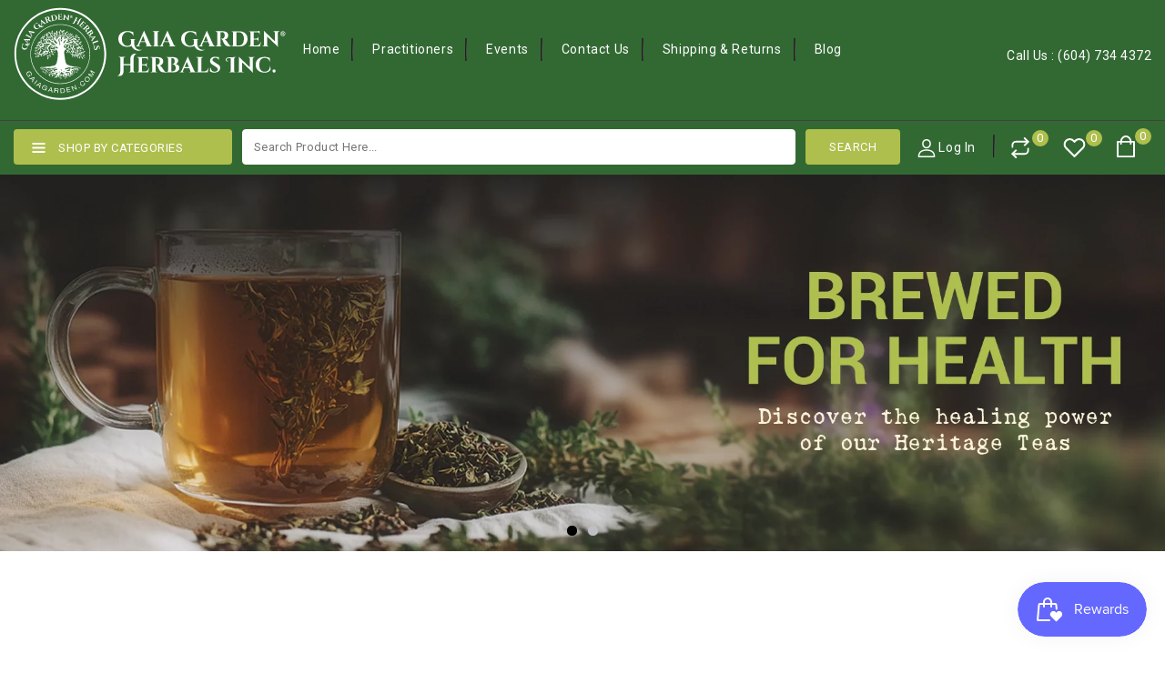

--- FILE ---
content_type: text/html; charset=utf-8
request_url: https://www.gaiagarden.com/?attachment_id=12947
body_size: 51597
content:
<!doctype html>
<html class="no-js" lang="en">
   <head>
      <meta charset="utf-8">
      <meta http-equiv="X-UA-Compatible" content="IE=edge">
      <meta name="viewport" content="width=device-width,initial-scale=1">
      <meta name="theme-color" content="">
      <link rel="canonical" href="https://www.gaiagarden.com/">
      <link rel="preconnect" href="https://cdn.shopify.com" crossorigin>
	  <link rel="preconnect" href="https://fonts.googleapis.com">
	  <link rel="preconnect" href="https://fonts.gstatic.com" crossorigin>	
	  <link href="https://fonts.googleapis.com/css2?family=Arimo:wght@400;500;600;700&family=Open+Sans:wght@400;500;600;700;800&display=swap" rel="stylesheet"><link rel="preconnect" href="https://fonts.shopifycdn.com" crossorigin><title>Gaia Garden Herbals Inc.</title>
      
<link rel="shortcut icon" href="//www.gaiagarden.com/cdn/shop/files/GG_logo_RGB_32x32.png?v=1739401807" type="image/png">

<meta property="og:site_name" content="Gaia Garden Herbals Inc.">
<meta property="og:url" content="https://www.gaiagarden.com/">
<meta property="og:title" content="Gaia Garden Herbals Inc.">
<meta property="og:type" content="website">
<meta property="og:description" content="Gaia Garden Herbals Inc."><meta name="twitter:card" content="summary_large_image">
<meta name="twitter:title" content="Gaia Garden Herbals Inc.">
<meta name="twitter:description" content="Gaia Garden Herbals Inc.">

      <link href="//www.gaiagarden.com/cdn/shop/t/8/assets/owl.carousel.css?v=103640546699724732651734636121" rel="stylesheet" type="text/css" media="all" /> 
      <link href="//www.gaiagarden.com/cdn/shop/t/8/assets/owl.theme.css?v=34605300280296308671734636121" rel="stylesheet" type="text/css" media="all" />
      <link rel="stylesheet" href="//www.gaiagarden.com/cdn/shop/t/8/assets/component-price.css?v=92829500497815219331734636121" media="print" onload="this.media='all'">
      <link href="//www.gaiagarden.com/cdn/shop/t/8/assets/cm-app-styles.css?v=88253142391880429571734636121" rel="stylesheet" type="text/css" media="all" /> <!-- Customer Meta styles, tested on Debut theme -->
      <script src="//www.gaiagarden.com/cdn/shop/t/8/assets/product-form.js?v=67332010904971646981734636121" defer="defer"></script>
      <script src="//www.gaiagarden.com/cdn/shop/t/8/assets/global.js?v=96104314594118591911734636121" defer="defer"></script>
      <script src="//www.gaiagarden.com/cdn/shop/t/8/assets/cm-app.min.js?v=61922904883761119711734636121" defer="defer"></script><!-- Customer Meta Javascript code -->
      <script src="//www.gaiagarden.com/cdn/shop/t/8/assets/owl.carousel.min.js?v=114319823024521139561734636121" defer="defer"></script>
      <script src="//ajax.googleapis.com/ajax/libs/jquery/3.6.0/jquery.min.js" type="text/javascript"></script>
      <script src="//ajax.googleapis.com/ajax/libs/jqueryui/1.8.18/jquery-ui.min.js" type="text/javascript"></script>
      <script src="//code.jquery.com/jquery-latest.min.js" type="text/javascript"></script>
      <link href="//cdnjs.cloudflare.com/ajax/libs/font-awesome/4.7.0/css/font-awesome.min.css" rel="stylesheet" type="text/css" media="all" />
      <!-- Customer Meta styles, tested on Debut theme -->
<link href="//www.gaiagarden.com/cdn/shop/t/8/assets/cm-app-styles.css?v=88253142391880429571734636121" rel="stylesheet" type="text/css" media="all" />

<!-- Shopify API, remove it if your theme already included Shopify Ajax API -->
<!-- more info @ https://help.shopify.com/en/themes/development/getting-started/using-ajax-api -->
<script src="//www.gaiagarden.com/cdn/shopifycloud/storefront/assets/themes_support/api.jquery-7ab1a3a4.js" type="text/javascript"></script>


<script>
    function addStrings() {
        var cmGeneralStrings = {

            wishlist: {
                count: "({{ count }})"
            },
            compare: {
                count: "({{ count }})"
            },
            confirm_transfer_data: {
                info:  "{{ namespace }}: {{ count }} {{ name }}",
                name_plural: "products",
                name_single: "product"
            }

        };

        window.theme = window.theme || {};
        window.theme.strings = window.theme.strings || {};
        window.theme.strings.general = window.theme.strings.general || {};

        window.theme.strings.general.popups = cmGeneralStrings;

    }


    function addCustomer() {

        window.theme = window.theme || {};
            window.theme.customer = false;

    }

    addStrings();
    addCustomer();

</script>
     <script src="//cdnjs.cloudflare.com/ajax/libs/fancybox/2.1.5/jquery.fancybox.min.js" type="text/javascript"></script>
      <link href="//cdnjs.cloudflare.com/ajax/libs/fancybox/2.1.5/jquery.fancybox.min.css" rel="stylesheet" type="text/css" media="all" />
      <link href="//cdn.jsdelivr.net/npm/slick-carousel@1.8.1/slick/slick.css" rel="stylesheet" type="text/css" media="all" />
      <link href="//www.gaiagarden.com/cdn/shop/t/8/assets/quickview.css?v=11971170662244443911734636121" rel="stylesheet" type="text/css" media="all" /> 
      <script src="//cdn.jsdelivr.net/npm/slick-carousel@1.8.1/slick/slick.min.js" type="text/javascript"></script>
      <script src="//www.gaiagarden.com/cdn/shop/t/8/assets/quickview.js?v=166894736513758663051734636121" type="text/javascript"></script>
      <script>
      
       var content = "\u003cdiv class=\"images-column\"\u003e\n\u003cdiv class=\"qv-product-images\"\u003e\u003c\/div\u003e\n\u003cdiv class=\"qv-product-images-variant\"\u003e\u003c\/div\u003e\n\u003c\/div\u003e\n\u003cdiv class=\"qv-content\"\u003e\n   \u003cdiv class=\"holder\"\u003e\n      \u003ch1 class=\"qv-product-title\"\u003e\u003c\/h1\u003e     \n      \u003cdiv class=\"qv-price\"\u003e\n         \u003cdiv class=\"price-current\"\u003e\n            \u003cdiv class=\"price-currency\"\u003e$\u003c\/div\u003e\n            \u003cdiv class=\"qv-product-price\"\u003e\u003c\/div\u003e\n         \u003c\/div\u003e\n         \u003cdiv class=\"original-price\"\u003e\n            \u003cdiv class=\"price-currency\"\u003e$\u003c\/div\u003e\n            \u003cdiv class=\"qv-product-original-price\"\u003e\u003c\/div\u003e\n         \u003c\/div\u003e\n      \u003c\/div\u003e\n      \u003cdiv class=\"qv-product-description\"\u003e\u003c\/div\u003e\n      \u003cdiv class=\"qv-info\"\u003e\n         \u003cdiv class=\"qv-product-type-title\"\u003e\n            \u003cspan class=\"product-type\"\u003eType\u003c\/span\u003e:\n            \u003cspan class=\"qv-product-type\"\u003e\u003c\/span\u003e\n         \u003c\/div\u003e\n         \u003cdiv class=\"qv-view-vendor-title\"\u003e\n            \u003cspan class=\"product-vendor_name\"\u003evendor\u003c\/span\u003e:\n            \u003cspan class=\"qv-view-vendor\"\u003e\u003c\/span\u003e\n         \u003c\/div\u003e\n         \u003cdiv class=\"qv-sku\"\u003e\n            \u003cspan class=\"sku-name\"\u003eSku\u003c\/span\u003e:\n            \u003cspan class=\"qv-view-sku\"\u003e\u003c\/span\u003e\n         \u003c\/div\u003e\n      \u003c\/div\u003e\n      \u003cdiv class=\"qv-add-to-cart\"\u003e\n         \u003cdiv class=\"qv-product-options\"\u003e\u003c\/div\u003e\n         \u003cdiv class=\"quantity-qv\"\u003e\n            \u003cspan\u003eQuantity\u003c\/span\u003e\n            \u003cinput type=\"number\" class=\"qv-quantity\" value=\"1\" min=\"1\"\u003e\n         \u003c\/div\u003e\n         \u003cinput type=\"submit\" class=\"qv-add-button button\" value=\"Add to cart\"\u003e\n      \u003c\/div\u003e\n      \u003ca class=\"view-product\" href=\"\"\u003e\u003cspan\u003eView Full Product Details\u003c\/span\u003e\u003c\/a\u003e\n   \u003c\/div\u003e\n\u003c\/div\u003e\n\n";
     </script>

      <script>window.performance && window.performance.mark && window.performance.mark('shopify.content_for_header.start');</script><meta name="facebook-domain-verification" content="a6s2qmr6n9uvwhhrjwinqsg6pjcrfa">
<meta id="shopify-digital-wallet" name="shopify-digital-wallet" content="/81161912599/digital_wallets/dialog">
<meta name="shopify-checkout-api-token" content="43ef89f7a5c841fb98fde4217fdc5a50">
<meta id="in-context-paypal-metadata" data-shop-id="81161912599" data-venmo-supported="false" data-environment="production" data-locale="en_US" data-paypal-v4="true" data-currency="CAD">
<script async="async" src="/checkouts/internal/preloads.js?locale=en-CA"></script>
<link rel="preconnect" href="https://shop.app" crossorigin="anonymous">
<script async="async" src="https://shop.app/checkouts/internal/preloads.js?locale=en-CA&shop_id=81161912599" crossorigin="anonymous"></script>
<script id="apple-pay-shop-capabilities" type="application/json">{"shopId":81161912599,"countryCode":"CA","currencyCode":"CAD","merchantCapabilities":["supports3DS"],"merchantId":"gid:\/\/shopify\/Shop\/81161912599","merchantName":"Gaia Garden Herbals Inc.","requiredBillingContactFields":["postalAddress","email","phone"],"requiredShippingContactFields":["postalAddress","email","phone"],"shippingType":"shipping","supportedNetworks":["visa","masterCard","amex","discover","interac","jcb"],"total":{"type":"pending","label":"Gaia Garden Herbals Inc.","amount":"1.00"},"shopifyPaymentsEnabled":true,"supportsSubscriptions":true}</script>
<script id="shopify-features" type="application/json">{"accessToken":"43ef89f7a5c841fb98fde4217fdc5a50","betas":["rich-media-storefront-analytics"],"domain":"www.gaiagarden.com","predictiveSearch":true,"shopId":81161912599,"locale":"en"}</script>
<script>var Shopify = Shopify || {};
Shopify.shop = "be7123.myshopify.com";
Shopify.locale = "en";
Shopify.currency = {"active":"CAD","rate":"1.0"};
Shopify.country = "CA";
Shopify.theme = {"name":"Copy of teahouse-installer_Old","id":173583139095,"schema_name":"teahouse-installer","schema_version":"2.0","theme_store_id":null,"role":"main"};
Shopify.theme.handle = "null";
Shopify.theme.style = {"id":null,"handle":null};
Shopify.cdnHost = "www.gaiagarden.com/cdn";
Shopify.routes = Shopify.routes || {};
Shopify.routes.root = "/";</script>
<script type="module">!function(o){(o.Shopify=o.Shopify||{}).modules=!0}(window);</script>
<script>!function(o){function n(){var o=[];function n(){o.push(Array.prototype.slice.apply(arguments))}return n.q=o,n}var t=o.Shopify=o.Shopify||{};t.loadFeatures=n(),t.autoloadFeatures=n()}(window);</script>
<script>
  window.ShopifyPay = window.ShopifyPay || {};
  window.ShopifyPay.apiHost = "shop.app\/pay";
  window.ShopifyPay.redirectState = null;
</script>
<script id="shop-js-analytics" type="application/json">{"pageType":"index"}</script>
<script defer="defer" async type="module" src="//www.gaiagarden.com/cdn/shopifycloud/shop-js/modules/v2/client.init-shop-cart-sync_IZsNAliE.en.esm.js"></script>
<script defer="defer" async type="module" src="//www.gaiagarden.com/cdn/shopifycloud/shop-js/modules/v2/chunk.common_0OUaOowp.esm.js"></script>
<script type="module">
  await import("//www.gaiagarden.com/cdn/shopifycloud/shop-js/modules/v2/client.init-shop-cart-sync_IZsNAliE.en.esm.js");
await import("//www.gaiagarden.com/cdn/shopifycloud/shop-js/modules/v2/chunk.common_0OUaOowp.esm.js");

  window.Shopify.SignInWithShop?.initShopCartSync?.({"fedCMEnabled":true,"windoidEnabled":true});

</script>
<script>
  window.Shopify = window.Shopify || {};
  if (!window.Shopify.featureAssets) window.Shopify.featureAssets = {};
  window.Shopify.featureAssets['shop-js'] = {"shop-cart-sync":["modules/v2/client.shop-cart-sync_DLOhI_0X.en.esm.js","modules/v2/chunk.common_0OUaOowp.esm.js"],"init-fed-cm":["modules/v2/client.init-fed-cm_C6YtU0w6.en.esm.js","modules/v2/chunk.common_0OUaOowp.esm.js"],"shop-button":["modules/v2/client.shop-button_BCMx7GTG.en.esm.js","modules/v2/chunk.common_0OUaOowp.esm.js"],"shop-cash-offers":["modules/v2/client.shop-cash-offers_BT26qb5j.en.esm.js","modules/v2/chunk.common_0OUaOowp.esm.js","modules/v2/chunk.modal_CGo_dVj3.esm.js"],"init-windoid":["modules/v2/client.init-windoid_B9PkRMql.en.esm.js","modules/v2/chunk.common_0OUaOowp.esm.js"],"init-shop-email-lookup-coordinator":["modules/v2/client.init-shop-email-lookup-coordinator_DZkqjsbU.en.esm.js","modules/v2/chunk.common_0OUaOowp.esm.js"],"shop-toast-manager":["modules/v2/client.shop-toast-manager_Di2EnuM7.en.esm.js","modules/v2/chunk.common_0OUaOowp.esm.js"],"shop-login-button":["modules/v2/client.shop-login-button_BtqW_SIO.en.esm.js","modules/v2/chunk.common_0OUaOowp.esm.js","modules/v2/chunk.modal_CGo_dVj3.esm.js"],"avatar":["modules/v2/client.avatar_BTnouDA3.en.esm.js"],"pay-button":["modules/v2/client.pay-button_CWa-C9R1.en.esm.js","modules/v2/chunk.common_0OUaOowp.esm.js"],"init-shop-cart-sync":["modules/v2/client.init-shop-cart-sync_IZsNAliE.en.esm.js","modules/v2/chunk.common_0OUaOowp.esm.js"],"init-customer-accounts":["modules/v2/client.init-customer-accounts_DenGwJTU.en.esm.js","modules/v2/client.shop-login-button_BtqW_SIO.en.esm.js","modules/v2/chunk.common_0OUaOowp.esm.js","modules/v2/chunk.modal_CGo_dVj3.esm.js"],"init-shop-for-new-customer-accounts":["modules/v2/client.init-shop-for-new-customer-accounts_JdHXxpS9.en.esm.js","modules/v2/client.shop-login-button_BtqW_SIO.en.esm.js","modules/v2/chunk.common_0OUaOowp.esm.js","modules/v2/chunk.modal_CGo_dVj3.esm.js"],"init-customer-accounts-sign-up":["modules/v2/client.init-customer-accounts-sign-up_D6__K_p8.en.esm.js","modules/v2/client.shop-login-button_BtqW_SIO.en.esm.js","modules/v2/chunk.common_0OUaOowp.esm.js","modules/v2/chunk.modal_CGo_dVj3.esm.js"],"checkout-modal":["modules/v2/client.checkout-modal_C_ZQDY6s.en.esm.js","modules/v2/chunk.common_0OUaOowp.esm.js","modules/v2/chunk.modal_CGo_dVj3.esm.js"],"shop-follow-button":["modules/v2/client.shop-follow-button_XetIsj8l.en.esm.js","modules/v2/chunk.common_0OUaOowp.esm.js","modules/v2/chunk.modal_CGo_dVj3.esm.js"],"lead-capture":["modules/v2/client.lead-capture_DvA72MRN.en.esm.js","modules/v2/chunk.common_0OUaOowp.esm.js","modules/v2/chunk.modal_CGo_dVj3.esm.js"],"shop-login":["modules/v2/client.shop-login_ClXNxyh6.en.esm.js","modules/v2/chunk.common_0OUaOowp.esm.js","modules/v2/chunk.modal_CGo_dVj3.esm.js"],"payment-terms":["modules/v2/client.payment-terms_CNlwjfZz.en.esm.js","modules/v2/chunk.common_0OUaOowp.esm.js","modules/v2/chunk.modal_CGo_dVj3.esm.js"]};
</script>
<script>(function() {
  var isLoaded = false;
  function asyncLoad() {
    if (isLoaded) return;
    isLoaded = true;
    var urls = ["https:\/\/www.improvedcontactform.com\/icf.js?shop=be7123.myshopify.com","https:\/\/toastibar-cdn.makeprosimp.com\/v1\/published\/86489\/b954304c62a24190a319a01904097e8f\/962\/app.js?v=1\u0026shop=be7123.myshopify.com","https:\/\/chimpstatic.com\/mcjs-connected\/js\/users\/3516a38f3e08d09c24200c5c7\/9ca50d9e81003f277f33610dc.js?shop=be7123.myshopify.com"];
    for (var i = 0; i < urls.length; i++) {
      var s = document.createElement('script');
      s.type = 'text/javascript';
      s.async = true;
      s.src = urls[i];
      var x = document.getElementsByTagName('script')[0];
      x.parentNode.insertBefore(s, x);
    }
  };
  if(window.attachEvent) {
    window.attachEvent('onload', asyncLoad);
  } else {
    window.addEventListener('load', asyncLoad, false);
  }
})();</script>
<script id="__st">var __st={"a":81161912599,"offset":-28800,"reqid":"69558bc6-1514-4917-bdc4-178d6f8d7dd1-1768455513","pageurl":"www.gaiagarden.com\/?attachment_id=12947","u":"9efc212ea0a6","p":"home"};</script>
<script>window.ShopifyPaypalV4VisibilityTracking = true;</script>
<script id="captcha-bootstrap">!function(){'use strict';const t='contact',e='account',n='new_comment',o=[[t,t],['blogs',n],['comments',n],[t,'customer']],c=[[e,'customer_login'],[e,'guest_login'],[e,'recover_customer_password'],[e,'create_customer']],r=t=>t.map((([t,e])=>`form[action*='/${t}']:not([data-nocaptcha='true']) input[name='form_type'][value='${e}']`)).join(','),a=t=>()=>t?[...document.querySelectorAll(t)].map((t=>t.form)):[];function s(){const t=[...o],e=r(t);return a(e)}const i='password',u='form_key',d=['recaptcha-v3-token','g-recaptcha-response','h-captcha-response',i],f=()=>{try{return window.sessionStorage}catch{return}},m='__shopify_v',_=t=>t.elements[u];function p(t,e,n=!1){try{const o=window.sessionStorage,c=JSON.parse(o.getItem(e)),{data:r}=function(t){const{data:e,action:n}=t;return t[m]||n?{data:e,action:n}:{data:t,action:n}}(c);for(const[e,n]of Object.entries(r))t.elements[e]&&(t.elements[e].value=n);n&&o.removeItem(e)}catch(o){console.error('form repopulation failed',{error:o})}}const l='form_type',E='cptcha';function T(t){t.dataset[E]=!0}const w=window,h=w.document,L='Shopify',v='ce_forms',y='captcha';let A=!1;((t,e)=>{const n=(g='f06e6c50-85a8-45c8-87d0-21a2b65856fe',I='https://cdn.shopify.com/shopifycloud/storefront-forms-hcaptcha/ce_storefront_forms_captcha_hcaptcha.v1.5.2.iife.js',D={infoText:'Protected by hCaptcha',privacyText:'Privacy',termsText:'Terms'},(t,e,n)=>{const o=w[L][v],c=o.bindForm;if(c)return c(t,g,e,D).then(n);var r;o.q.push([[t,g,e,D],n]),r=I,A||(h.body.append(Object.assign(h.createElement('script'),{id:'captcha-provider',async:!0,src:r})),A=!0)});var g,I,D;w[L]=w[L]||{},w[L][v]=w[L][v]||{},w[L][v].q=[],w[L][y]=w[L][y]||{},w[L][y].protect=function(t,e){n(t,void 0,e),T(t)},Object.freeze(w[L][y]),function(t,e,n,w,h,L){const[v,y,A,g]=function(t,e,n){const i=e?o:[],u=t?c:[],d=[...i,...u],f=r(d),m=r(i),_=r(d.filter((([t,e])=>n.includes(e))));return[a(f),a(m),a(_),s()]}(w,h,L),I=t=>{const e=t.target;return e instanceof HTMLFormElement?e:e&&e.form},D=t=>v().includes(t);t.addEventListener('submit',(t=>{const e=I(t);if(!e)return;const n=D(e)&&!e.dataset.hcaptchaBound&&!e.dataset.recaptchaBound,o=_(e),c=g().includes(e)&&(!o||!o.value);(n||c)&&t.preventDefault(),c&&!n&&(function(t){try{if(!f())return;!function(t){const e=f();if(!e)return;const n=_(t);if(!n)return;const o=n.value;o&&e.removeItem(o)}(t);const e=Array.from(Array(32),(()=>Math.random().toString(36)[2])).join('');!function(t,e){_(t)||t.append(Object.assign(document.createElement('input'),{type:'hidden',name:u})),t.elements[u].value=e}(t,e),function(t,e){const n=f();if(!n)return;const o=[...t.querySelectorAll(`input[type='${i}']`)].map((({name:t})=>t)),c=[...d,...o],r={};for(const[a,s]of new FormData(t).entries())c.includes(a)||(r[a]=s);n.setItem(e,JSON.stringify({[m]:1,action:t.action,data:r}))}(t,e)}catch(e){console.error('failed to persist form',e)}}(e),e.submit())}));const S=(t,e)=>{t&&!t.dataset[E]&&(n(t,e.some((e=>e===t))),T(t))};for(const o of['focusin','change'])t.addEventListener(o,(t=>{const e=I(t);D(e)&&S(e,y())}));const B=e.get('form_key'),M=e.get(l),P=B&&M;t.addEventListener('DOMContentLoaded',(()=>{const t=y();if(P)for(const e of t)e.elements[l].value===M&&p(e,B);[...new Set([...A(),...v().filter((t=>'true'===t.dataset.shopifyCaptcha))])].forEach((e=>S(e,t)))}))}(h,new URLSearchParams(w.location.search),n,t,e,['guest_login'])})(!0,!0)}();</script>
<script integrity="sha256-4kQ18oKyAcykRKYeNunJcIwy7WH5gtpwJnB7kiuLZ1E=" data-source-attribution="shopify.loadfeatures" defer="defer" src="//www.gaiagarden.com/cdn/shopifycloud/storefront/assets/storefront/load_feature-a0a9edcb.js" crossorigin="anonymous"></script>
<script crossorigin="anonymous" defer="defer" src="//www.gaiagarden.com/cdn/shopifycloud/storefront/assets/shopify_pay/storefront-65b4c6d7.js?v=20250812"></script>
<script data-source-attribution="shopify.dynamic_checkout.dynamic.init">var Shopify=Shopify||{};Shopify.PaymentButton=Shopify.PaymentButton||{isStorefrontPortableWallets:!0,init:function(){window.Shopify.PaymentButton.init=function(){};var t=document.createElement("script");t.src="https://www.gaiagarden.com/cdn/shopifycloud/portable-wallets/latest/portable-wallets.en.js",t.type="module",document.head.appendChild(t)}};
</script>
<script data-source-attribution="shopify.dynamic_checkout.buyer_consent">
  function portableWalletsHideBuyerConsent(e){var t=document.getElementById("shopify-buyer-consent"),n=document.getElementById("shopify-subscription-policy-button");t&&n&&(t.classList.add("hidden"),t.setAttribute("aria-hidden","true"),n.removeEventListener("click",e))}function portableWalletsShowBuyerConsent(e){var t=document.getElementById("shopify-buyer-consent"),n=document.getElementById("shopify-subscription-policy-button");t&&n&&(t.classList.remove("hidden"),t.removeAttribute("aria-hidden"),n.addEventListener("click",e))}window.Shopify?.PaymentButton&&(window.Shopify.PaymentButton.hideBuyerConsent=portableWalletsHideBuyerConsent,window.Shopify.PaymentButton.showBuyerConsent=portableWalletsShowBuyerConsent);
</script>
<script data-source-attribution="shopify.dynamic_checkout.cart.bootstrap">document.addEventListener("DOMContentLoaded",(function(){function t(){return document.querySelector("shopify-accelerated-checkout-cart, shopify-accelerated-checkout")}if(t())Shopify.PaymentButton.init();else{new MutationObserver((function(e,n){t()&&(Shopify.PaymentButton.init(),n.disconnect())})).observe(document.body,{childList:!0,subtree:!0})}}));
</script>
<link id="shopify-accelerated-checkout-styles" rel="stylesheet" media="screen" href="https://www.gaiagarden.com/cdn/shopifycloud/portable-wallets/latest/accelerated-checkout-backwards-compat.css" crossorigin="anonymous">
<style id="shopify-accelerated-checkout-cart">
        #shopify-buyer-consent {
  margin-top: 1em;
  display: inline-block;
  width: 100%;
}

#shopify-buyer-consent.hidden {
  display: none;
}

#shopify-subscription-policy-button {
  background: none;
  border: none;
  padding: 0;
  text-decoration: underline;
  font-size: inherit;
  cursor: pointer;
}

#shopify-subscription-policy-button::before {
  box-shadow: none;
}

      </style>
<script id="sections-script" data-sections="announcement-bar,header" defer="defer" src="//www.gaiagarden.com/cdn/shop/t/8/compiled_assets/scripts.js?1808"></script>
<script>window.performance && window.performance.mark && window.performance.mark('shopify.content_for_header.end');</script>

      <style data-shopify>
      @font-face {
  font-family: Roboto;
  font-weight: 400;
  font-style: normal;
  font-display: swap;
  src: url("//www.gaiagarden.com/cdn/fonts/roboto/roboto_n4.2019d890f07b1852f56ce63ba45b2db45d852cba.woff2") format("woff2"),
       url("//www.gaiagarden.com/cdn/fonts/roboto/roboto_n4.238690e0007583582327135619c5f7971652fa9d.woff") format("woff");
}

      @font-face {
  font-family: Roboto;
  font-weight: 700;
  font-style: normal;
  font-display: swap;
  src: url("//www.gaiagarden.com/cdn/fonts/roboto/roboto_n7.f38007a10afbbde8976c4056bfe890710d51dec2.woff2") format("woff2"),
       url("//www.gaiagarden.com/cdn/fonts/roboto/roboto_n7.94bfdd3e80c7be00e128703d245c207769d763f9.woff") format("woff");
}

      @font-face {
  font-family: Roboto;
  font-weight: 400;
  font-style: italic;
  font-display: swap;
  src: url("//www.gaiagarden.com/cdn/fonts/roboto/roboto_i4.57ce898ccda22ee84f49e6b57ae302250655e2d4.woff2") format("woff2"),
       url("//www.gaiagarden.com/cdn/fonts/roboto/roboto_i4.b21f3bd061cbcb83b824ae8c7671a82587b264bf.woff") format("woff");
}

      @font-face {
  font-family: Roboto;
  font-weight: 700;
  font-style: italic;
  font-display: swap;
  src: url("//www.gaiagarden.com/cdn/fonts/roboto/roboto_i7.7ccaf9410746f2c53340607c42c43f90a9005937.woff2") format("woff2"),
       url("//www.gaiagarden.com/cdn/fonts/roboto/roboto_i7.49ec21cdd7148292bffea74c62c0df6e93551516.woff") format("woff");
}

      @font-face {
  font-family: Roboto;
  font-weight: 700;
  font-style: normal;
  font-display: swap;
  src: url("//www.gaiagarden.com/cdn/fonts/roboto/roboto_n7.f38007a10afbbde8976c4056bfe890710d51dec2.woff2") format("woff2"),
       url("//www.gaiagarden.com/cdn/fonts/roboto/roboto_n7.94bfdd3e80c7be00e128703d245c207769d763f9.woff") format("woff");
}

      :root {
      --font-body-family: Roboto, sans-serif;
      --font-body-style: normal;
      --font-body-weight: 400;
      --font-heading-family: Roboto, sans-serif;
      --font-heading-style: normal;
      --font-heading-weight: 700;
      --color-base-text: #191919;
      --color-base-text-rgb: 25, 25, 25;
      --color-base-background-1: #ffffff;
      --color-base-background-1-rgb: 255, 255, 255;
      --color-base-accent-1: #ffffff;
      --color-base-accent-1-rgb: 255, 255, 255;
      --color-base-accent-2: #5b5858;
      --color-base-accent-2-rgb: 91, 88, 88;
      --color-base-border: #ededed;
      --color-base-button-text: #ffffff;
      --color-base-button-text-hover: #ffffff;
      --color-base-button-background: #afbf4d;
      --color-base-button-background-hover: #ec7d29;
      --color-base-text-opacity-10-percent: #e8e8e8;
      --color-base-text-opacity-20-percent: #d1d1d1;
      --color-base-text-opacity-55-percent: #818181;
      --color-base-text-opacity-85-percent: #3c3c3c;
      --color-base-accent-1-opacity-10-percent: #ffffff;
      --color-base-accent-2-opacity-10-percent: #efeeee;
      --color-rating-empty: #d6d6d6;
      --color-rating-filled: #326933;
      }
      *,
      *::before,
      *::after {
      box-sizing: inherit;
      }
      html {
      box-sizing: border-box;
      font-size: 62.5%;
      height: 100%;
      }
      body {
      display: grid;
      grid-template-rows: auto auto 1fr auto;
      grid-template-columns: 100%;
      min-height: 100%;
      margin: 0;
      font-size: 14px;
      letter-spacing: 0.5px;
      line-height: 24px;
      font-family: var(--font-body-family);
      font-style: var(--font-body-style);
      font-weight: var(--font-body-weight);
      color: var(--color-base-text);
      }
      </style>
      <link href="//www.gaiagarden.com/cdn/shop/t/8/assets/base.css?v=138024224335059787941734636121" rel="stylesheet" type="text/css" media="all" />
<link rel="preload" as="font" href="//www.gaiagarden.com/cdn/fonts/roboto/roboto_n4.2019d890f07b1852f56ce63ba45b2db45d852cba.woff2" type="font/woff2" crossorigin><link rel="preload" as="font" href="//www.gaiagarden.com/cdn/fonts/roboto/roboto_n7.f38007a10afbbde8976c4056bfe890710d51dec2.woff2" type="font/woff2" crossorigin><link rel="stylesheet" href="//www.gaiagarden.com/cdn/shop/t/8/assets/component-predictive-search.css?v=5990497029967183971734636121" media="print" onload="this.media='all'"><script>
         document.documentElement.className = document.documentElement.className.replace('no-js', 'js');
      </script>
   <!-- BEGIN app block: shopify://apps/smart-seo/blocks/smartseo/7b0a6064-ca2e-4392-9a1d-8c43c942357b --><meta name="smart-seo-integrated" content="true" /><!-- metatagsSavedToSEOFields: false --><title>Gaia Garden Herbals Inc.</title><meta name="description" content=""><!-- END app block --><!-- BEGIN app block: shopify://apps/judge-me-reviews/blocks/judgeme_core/61ccd3b1-a9f2-4160-9fe9-4fec8413e5d8 --><!-- Start of Judge.me Core -->






<link rel="dns-prefetch" href="https://cdnwidget.judge.me">
<link rel="dns-prefetch" href="https://cdn.judge.me">
<link rel="dns-prefetch" href="https://cdn1.judge.me">
<link rel="dns-prefetch" href="https://api.judge.me">

<script data-cfasync='false' class='jdgm-settings-script'>window.jdgmSettings={"pagination":5,"disable_web_reviews":false,"badge_no_review_text":"No reviews","badge_n_reviews_text":"{{ n }} review/reviews","hide_badge_preview_if_no_reviews":true,"badge_hide_text":false,"enforce_center_preview_badge":false,"widget_title":"Customer Reviews","widget_open_form_text":"Write a review","widget_close_form_text":"Cancel review","widget_refresh_page_text":"Refresh page","widget_summary_text":"Based on {{ number_of_reviews }} review/reviews","widget_no_review_text":"Be the first to write a review","widget_name_field_text":"Display name","widget_verified_name_field_text":"Verified Name (public)","widget_name_placeholder_text":"Display name","widget_required_field_error_text":"This field is required.","widget_email_field_text":"Email address","widget_verified_email_field_text":"Verified Email (private, can not be edited)","widget_email_placeholder_text":"Your email address","widget_email_field_error_text":"Please enter a valid email address.","widget_rating_field_text":"Rating","widget_review_title_field_text":"Review Title","widget_review_title_placeholder_text":"Give your review a title","widget_review_body_field_text":"Review content","widget_review_body_placeholder_text":"Start writing here...","widget_pictures_field_text":"Picture/Video (optional)","widget_submit_review_text":"Submit Review","widget_submit_verified_review_text":"Submit Verified Review","widget_submit_success_msg_with_auto_publish":"Thank you! Please refresh the page in a few moments to see your review. You can remove or edit your review by logging into \u003ca href='https://judge.me/login' target='_blank' rel='nofollow noopener'\u003eJudge.me\u003c/a\u003e","widget_submit_success_msg_no_auto_publish":"Thank you! Your review will be published as soon as it is approved by the shop admin. You can remove or edit your review by logging into \u003ca href='https://judge.me/login' target='_blank' rel='nofollow noopener'\u003eJudge.me\u003c/a\u003e","widget_show_default_reviews_out_of_total_text":"Showing {{ n_reviews_shown }} out of {{ n_reviews }} reviews.","widget_show_all_link_text":"Show all","widget_show_less_link_text":"Show less","widget_author_said_text":"{{ reviewer_name }} said:","widget_days_text":"{{ n }} days ago","widget_weeks_text":"{{ n }} week/weeks ago","widget_months_text":"{{ n }} month/months ago","widget_years_text":"{{ n }} year/years ago","widget_yesterday_text":"Yesterday","widget_today_text":"Today","widget_replied_text":"\u003e\u003e {{ shop_name }} replied:","widget_read_more_text":"Read more","widget_reviewer_name_as_initial":"","widget_rating_filter_color":"#fbcd0a","widget_rating_filter_see_all_text":"See all reviews","widget_sorting_most_recent_text":"Most Recent","widget_sorting_highest_rating_text":"Highest Rating","widget_sorting_lowest_rating_text":"Lowest Rating","widget_sorting_with_pictures_text":"Only Pictures","widget_sorting_most_helpful_text":"Most Helpful","widget_open_question_form_text":"Ask a question","widget_reviews_subtab_text":"Reviews","widget_questions_subtab_text":"Questions","widget_question_label_text":"Question","widget_answer_label_text":"Answer","widget_question_placeholder_text":"Write your question here","widget_submit_question_text":"Submit Question","widget_question_submit_success_text":"Thank you for your question! We will notify you once it gets answered.","verified_badge_text":"Verified","verified_badge_bg_color":"","verified_badge_text_color":"","verified_badge_placement":"left-of-reviewer-name","widget_review_max_height":"","widget_hide_border":false,"widget_social_share":false,"widget_thumb":false,"widget_review_location_show":false,"widget_location_format":"","all_reviews_include_out_of_store_products":true,"all_reviews_out_of_store_text":"(out of store)","all_reviews_pagination":100,"all_reviews_product_name_prefix_text":"about","enable_review_pictures":true,"enable_question_anwser":false,"widget_theme":"default","review_date_format":"mm/dd/yyyy","default_sort_method":"most-recent","widget_product_reviews_subtab_text":"Product Reviews","widget_shop_reviews_subtab_text":"Shop Reviews","widget_other_products_reviews_text":"Reviews for other products","widget_store_reviews_subtab_text":"Store reviews","widget_no_store_reviews_text":"This store hasn't received any reviews yet","widget_web_restriction_product_reviews_text":"This product hasn't received any reviews yet","widget_no_items_text":"No items found","widget_show_more_text":"Show more","widget_write_a_store_review_text":"Write a Store Review","widget_other_languages_heading":"Reviews in Other Languages","widget_translate_review_text":"Translate review to {{ language }}","widget_translating_review_text":"Translating...","widget_show_original_translation_text":"Show original ({{ language }})","widget_translate_review_failed_text":"Review couldn't be translated.","widget_translate_review_retry_text":"Retry","widget_translate_review_try_again_later_text":"Try again later","show_product_url_for_grouped_product":false,"widget_sorting_pictures_first_text":"Pictures First","show_pictures_on_all_rev_page_mobile":false,"show_pictures_on_all_rev_page_desktop":false,"floating_tab_hide_mobile_install_preference":false,"floating_tab_button_name":"★ Reviews","floating_tab_title":"Let customers speak for us","floating_tab_button_color":"","floating_tab_button_background_color":"","floating_tab_url":"","floating_tab_url_enabled":false,"floating_tab_tab_style":"text","all_reviews_text_badge_text":"Customers rate us {{ shop.metafields.judgeme.all_reviews_rating | round: 1 }}/5 based on {{ shop.metafields.judgeme.all_reviews_count }} reviews.","all_reviews_text_badge_text_branded_style":"{{ shop.metafields.judgeme.all_reviews_rating | round: 1 }} out of 5 stars based on {{ shop.metafields.judgeme.all_reviews_count }} reviews","is_all_reviews_text_badge_a_link":false,"show_stars_for_all_reviews_text_badge":false,"all_reviews_text_badge_url":"","all_reviews_text_style":"branded","all_reviews_text_color_style":"judgeme_brand_color","all_reviews_text_color":"#108474","all_reviews_text_show_jm_brand":true,"featured_carousel_show_header":true,"featured_carousel_title":"Let customers speak for us","testimonials_carousel_title":"Customers are saying","videos_carousel_title":"Real customer stories","cards_carousel_title":"Customers are saying","featured_carousel_count_text":"from {{ n }} reviews","featured_carousel_add_link_to_all_reviews_page":false,"featured_carousel_url":"","featured_carousel_show_images":true,"featured_carousel_autoslide_interval":5,"featured_carousel_arrows_on_the_sides":false,"featured_carousel_height":250,"featured_carousel_width":80,"featured_carousel_image_size":0,"featured_carousel_image_height":250,"featured_carousel_arrow_color":"#eeeeee","verified_count_badge_style":"branded","verified_count_badge_orientation":"horizontal","verified_count_badge_color_style":"judgeme_brand_color","verified_count_badge_color":"#108474","is_verified_count_badge_a_link":false,"verified_count_badge_url":"","verified_count_badge_show_jm_brand":true,"widget_rating_preset_default":5,"widget_first_sub_tab":"product-reviews","widget_show_histogram":true,"widget_histogram_use_custom_color":false,"widget_pagination_use_custom_color":false,"widget_star_use_custom_color":false,"widget_verified_badge_use_custom_color":false,"widget_write_review_use_custom_color":false,"picture_reminder_submit_button":"Upload Pictures","enable_review_videos":false,"mute_video_by_default":false,"widget_sorting_videos_first_text":"Videos First","widget_review_pending_text":"Pending","featured_carousel_items_for_large_screen":3,"social_share_options_order":"Facebook,Twitter","remove_microdata_snippet":true,"disable_json_ld":false,"enable_json_ld_products":false,"preview_badge_show_question_text":false,"preview_badge_no_question_text":"No questions","preview_badge_n_question_text":"{{ number_of_questions }} question/questions","qa_badge_show_icon":false,"qa_badge_position":"same-row","remove_judgeme_branding":false,"widget_add_search_bar":false,"widget_search_bar_placeholder":"Search","widget_sorting_verified_only_text":"Verified only","featured_carousel_theme":"default","featured_carousel_show_rating":true,"featured_carousel_show_title":true,"featured_carousel_show_body":true,"featured_carousel_show_date":false,"featured_carousel_show_reviewer":true,"featured_carousel_show_product":false,"featured_carousel_header_background_color":"#108474","featured_carousel_header_text_color":"#ffffff","featured_carousel_name_product_separator":"reviewed","featured_carousel_full_star_background":"#108474","featured_carousel_empty_star_background":"#dadada","featured_carousel_vertical_theme_background":"#f9fafb","featured_carousel_verified_badge_enable":true,"featured_carousel_verified_badge_color":"#108474","featured_carousel_border_style":"round","featured_carousel_review_line_length_limit":3,"featured_carousel_more_reviews_button_text":"Read more reviews","featured_carousel_view_product_button_text":"View product","all_reviews_page_load_reviews_on":"scroll","all_reviews_page_load_more_text":"Load More Reviews","disable_fb_tab_reviews":false,"enable_ajax_cdn_cache":false,"widget_advanced_speed_features":5,"widget_public_name_text":"displayed publicly like","default_reviewer_name":"John Smith","default_reviewer_name_has_non_latin":true,"widget_reviewer_anonymous":"Anonymous","medals_widget_title":"Judge.me Review Medals","medals_widget_background_color":"#f9fafb","medals_widget_position":"footer_all_pages","medals_widget_border_color":"#f9fafb","medals_widget_verified_text_position":"left","medals_widget_use_monochromatic_version":false,"medals_widget_elements_color":"#108474","show_reviewer_avatar":true,"widget_invalid_yt_video_url_error_text":"Not a YouTube video URL","widget_max_length_field_error_text":"Please enter no more than {0} characters.","widget_show_country_flag":false,"widget_show_collected_via_shop_app":true,"widget_verified_by_shop_badge_style":"light","widget_verified_by_shop_text":"Verified by Shop","widget_show_photo_gallery":false,"widget_load_with_code_splitting":true,"widget_ugc_install_preference":false,"widget_ugc_title":"Made by us, Shared by you","widget_ugc_subtitle":"Tag us to see your picture featured in our page","widget_ugc_arrows_color":"#ffffff","widget_ugc_primary_button_text":"Buy Now","widget_ugc_primary_button_background_color":"#108474","widget_ugc_primary_button_text_color":"#ffffff","widget_ugc_primary_button_border_width":"0","widget_ugc_primary_button_border_style":"none","widget_ugc_primary_button_border_color":"#108474","widget_ugc_primary_button_border_radius":"25","widget_ugc_secondary_button_text":"Load More","widget_ugc_secondary_button_background_color":"#ffffff","widget_ugc_secondary_button_text_color":"#108474","widget_ugc_secondary_button_border_width":"2","widget_ugc_secondary_button_border_style":"solid","widget_ugc_secondary_button_border_color":"#108474","widget_ugc_secondary_button_border_radius":"25","widget_ugc_reviews_button_text":"View Reviews","widget_ugc_reviews_button_background_color":"#ffffff","widget_ugc_reviews_button_text_color":"#108474","widget_ugc_reviews_button_border_width":"2","widget_ugc_reviews_button_border_style":"solid","widget_ugc_reviews_button_border_color":"#108474","widget_ugc_reviews_button_border_radius":"25","widget_ugc_reviews_button_link_to":"judgeme-reviews-page","widget_ugc_show_post_date":true,"widget_ugc_max_width":"800","widget_rating_metafield_value_type":true,"widget_primary_color":"#108474","widget_enable_secondary_color":false,"widget_secondary_color":"#edf5f5","widget_summary_average_rating_text":"{{ average_rating }} out of 5","widget_media_grid_title":"Customer photos \u0026 videos","widget_media_grid_see_more_text":"See more","widget_round_style":false,"widget_show_product_medals":true,"widget_verified_by_judgeme_text":"Verified by Judge.me","widget_show_store_medals":true,"widget_verified_by_judgeme_text_in_store_medals":"Verified by Judge.me","widget_media_field_exceed_quantity_message":"Sorry, we can only accept {{ max_media }} for one review.","widget_media_field_exceed_limit_message":"{{ file_name }} is too large, please select a {{ media_type }} less than {{ size_limit }}MB.","widget_review_submitted_text":"Review Submitted!","widget_question_submitted_text":"Question Submitted!","widget_close_form_text_question":"Cancel","widget_write_your_answer_here_text":"Write your answer here","widget_enabled_branded_link":true,"widget_show_collected_by_judgeme":true,"widget_reviewer_name_color":"","widget_write_review_text_color":"","widget_write_review_bg_color":"","widget_collected_by_judgeme_text":"collected by Judge.me","widget_pagination_type":"standard","widget_load_more_text":"Load More","widget_load_more_color":"#108474","widget_full_review_text":"Full Review","widget_read_more_reviews_text":"Read More Reviews","widget_read_questions_text":"Read Questions","widget_questions_and_answers_text":"Questions \u0026 Answers","widget_verified_by_text":"Verified by","widget_verified_text":"Verified","widget_number_of_reviews_text":"{{ number_of_reviews }} reviews","widget_back_button_text":"Back","widget_next_button_text":"Next","widget_custom_forms_filter_button":"Filters","custom_forms_style":"horizontal","widget_show_review_information":false,"how_reviews_are_collected":"How reviews are collected?","widget_show_review_keywords":false,"widget_gdpr_statement":"How we use your data: We'll only contact you about the review you left, and only if necessary. By submitting your review, you agree to Judge.me's \u003ca href='https://judge.me/terms' target='_blank' rel='nofollow noopener'\u003eterms\u003c/a\u003e, \u003ca href='https://judge.me/privacy' target='_blank' rel='nofollow noopener'\u003eprivacy\u003c/a\u003e and \u003ca href='https://judge.me/content-policy' target='_blank' rel='nofollow noopener'\u003econtent\u003c/a\u003e policies.","widget_multilingual_sorting_enabled":false,"widget_translate_review_content_enabled":false,"widget_translate_review_content_method":"manual","popup_widget_review_selection":"automatically_with_pictures","popup_widget_round_border_style":true,"popup_widget_show_title":true,"popup_widget_show_body":true,"popup_widget_show_reviewer":false,"popup_widget_show_product":true,"popup_widget_show_pictures":true,"popup_widget_use_review_picture":true,"popup_widget_show_on_home_page":true,"popup_widget_show_on_product_page":true,"popup_widget_show_on_collection_page":true,"popup_widget_show_on_cart_page":true,"popup_widget_position":"bottom_left","popup_widget_first_review_delay":5,"popup_widget_duration":5,"popup_widget_interval":5,"popup_widget_review_count":5,"popup_widget_hide_on_mobile":true,"review_snippet_widget_round_border_style":true,"review_snippet_widget_card_color":"#FFFFFF","review_snippet_widget_slider_arrows_background_color":"#FFFFFF","review_snippet_widget_slider_arrows_color":"#000000","review_snippet_widget_star_color":"#108474","show_product_variant":false,"all_reviews_product_variant_label_text":"Variant: ","widget_show_verified_branding":true,"widget_ai_summary_title":"Customers say","widget_ai_summary_disclaimer":"AI-powered review summary based on recent customer reviews","widget_show_ai_summary":false,"widget_show_ai_summary_bg":false,"widget_show_review_title_input":true,"redirect_reviewers_invited_via_email":"review_widget","request_store_review_after_product_review":false,"request_review_other_products_in_order":false,"review_form_color_scheme":"default","review_form_corner_style":"square","review_form_star_color":{},"review_form_text_color":"#333333","review_form_background_color":"#ffffff","review_form_field_background_color":"#fafafa","review_form_button_color":{},"review_form_button_text_color":"#ffffff","review_form_modal_overlay_color":"#000000","review_content_screen_title_text":"How would you rate this product?","review_content_introduction_text":"We would love it if you would share a bit about your experience.","store_review_form_title_text":"How would you rate this store?","store_review_form_introduction_text":"We would love it if you would share a bit about your experience.","show_review_guidance_text":true,"one_star_review_guidance_text":"Poor","five_star_review_guidance_text":"Great","customer_information_screen_title_text":"About you","customer_information_introduction_text":"Please tell us more about you.","custom_questions_screen_title_text":"Your experience in more detail","custom_questions_introduction_text":"Here are a few questions to help us understand more about your experience.","review_submitted_screen_title_text":"Thanks for your review!","review_submitted_screen_thank_you_text":"We are processing it and it will appear on the store soon.","review_submitted_screen_email_verification_text":"Please confirm your email by clicking the link we just sent you. This helps us keep reviews authentic.","review_submitted_request_store_review_text":"Would you like to share your experience of shopping with us?","review_submitted_review_other_products_text":"Would you like to review these products?","store_review_screen_title_text":"Would you like to share your experience of shopping with us?","store_review_introduction_text":"We value your feedback and use it to improve. Please share any thoughts or suggestions you have.","reviewer_media_screen_title_picture_text":"Share a picture","reviewer_media_introduction_picture_text":"Upload a photo to support your review.","reviewer_media_screen_title_video_text":"Share a video","reviewer_media_introduction_video_text":"Upload a video to support your review.","reviewer_media_screen_title_picture_or_video_text":"Share a picture or video","reviewer_media_introduction_picture_or_video_text":"Upload a photo or video to support your review.","reviewer_media_youtube_url_text":"Paste your Youtube URL here","advanced_settings_next_step_button_text":"Next","advanced_settings_close_review_button_text":"Close","modal_write_review_flow":false,"write_review_flow_required_text":"Required","write_review_flow_privacy_message_text":"We respect your privacy.","write_review_flow_anonymous_text":"Post review as anonymous","write_review_flow_visibility_text":"This won't be visible to other customers.","write_review_flow_multiple_selection_help_text":"Select as many as you like","write_review_flow_single_selection_help_text":"Select one option","write_review_flow_required_field_error_text":"This field is required","write_review_flow_invalid_email_error_text":"Please enter a valid email address","write_review_flow_max_length_error_text":"Max. {{ max_length }} characters.","write_review_flow_media_upload_text":"\u003cb\u003eClick to upload\u003c/b\u003e or drag and drop","write_review_flow_gdpr_statement":"We'll only contact you about your review if necessary. By submitting your review, you agree to our \u003ca href='https://judge.me/terms' target='_blank' rel='nofollow noopener'\u003eterms and conditions\u003c/a\u003e and \u003ca href='https://judge.me/privacy' target='_blank' rel='nofollow noopener'\u003eprivacy policy\u003c/a\u003e.","rating_only_reviews_enabled":false,"show_negative_reviews_help_screen":false,"new_review_flow_help_screen_rating_threshold":3,"negative_review_resolution_screen_title_text":"Tell us more","negative_review_resolution_text":"Your experience matters to us. If there were issues with your purchase, we're here to help. Feel free to reach out to us, we'd love the opportunity to make things right.","negative_review_resolution_button_text":"Contact us","negative_review_resolution_proceed_with_review_text":"Leave a review","negative_review_resolution_subject":"Issue with purchase from {{ shop_name }}.{{ order_name }}","preview_badge_collection_page_install_status":false,"widget_review_custom_css":"","preview_badge_custom_css":"","preview_badge_stars_count":"5-stars","featured_carousel_custom_css":"","floating_tab_custom_css":"","all_reviews_widget_custom_css":"","medals_widget_custom_css":"","verified_badge_custom_css":"","all_reviews_text_custom_css":"","transparency_badges_collected_via_store_invite":false,"transparency_badges_from_another_provider":false,"transparency_badges_collected_from_store_visitor":false,"transparency_badges_collected_by_verified_review_provider":false,"transparency_badges_earned_reward":false,"transparency_badges_collected_via_store_invite_text":"Review collected via store invitation","transparency_badges_from_another_provider_text":"Review collected from another provider","transparency_badges_collected_from_store_visitor_text":"Review collected from a store visitor","transparency_badges_written_in_google_text":"Review written in Google","transparency_badges_written_in_etsy_text":"Review written in Etsy","transparency_badges_written_in_shop_app_text":"Review written in Shop App","transparency_badges_earned_reward_text":"Review earned a reward for future purchase","product_review_widget_per_page":10,"widget_store_review_label_text":"Review about the store","checkout_comment_extension_title_on_product_page":"Customer Comments","checkout_comment_extension_num_latest_comment_show":5,"checkout_comment_extension_format":"name_and_timestamp","checkout_comment_customer_name":"last_initial","checkout_comment_comment_notification":true,"preview_badge_collection_page_install_preference":false,"preview_badge_home_page_install_preference":false,"preview_badge_product_page_install_preference":false,"review_widget_install_preference":"","review_carousel_install_preference":false,"floating_reviews_tab_install_preference":"none","verified_reviews_count_badge_install_preference":false,"all_reviews_text_install_preference":false,"review_widget_best_location":false,"judgeme_medals_install_preference":false,"review_widget_revamp_enabled":false,"review_widget_qna_enabled":false,"review_widget_header_theme":"minimal","review_widget_widget_title_enabled":true,"review_widget_header_text_size":"medium","review_widget_header_text_weight":"regular","review_widget_average_rating_style":"compact","review_widget_bar_chart_enabled":true,"review_widget_bar_chart_type":"numbers","review_widget_bar_chart_style":"standard","review_widget_expanded_media_gallery_enabled":false,"review_widget_reviews_section_theme":"standard","review_widget_image_style":"thumbnails","review_widget_review_image_ratio":"square","review_widget_stars_size":"medium","review_widget_verified_badge":"standard_text","review_widget_review_title_text_size":"medium","review_widget_review_text_size":"medium","review_widget_review_text_length":"medium","review_widget_number_of_columns_desktop":3,"review_widget_carousel_transition_speed":5,"review_widget_custom_questions_answers_display":"always","review_widget_button_text_color":"#FFFFFF","review_widget_text_color":"#000000","review_widget_lighter_text_color":"#7B7B7B","review_widget_corner_styling":"soft","review_widget_review_word_singular":"review","review_widget_review_word_plural":"reviews","review_widget_voting_label":"Helpful?","review_widget_shop_reply_label":"Reply from {{ shop_name }}:","review_widget_filters_title":"Filters","qna_widget_question_word_singular":"Question","qna_widget_question_word_plural":"Questions","qna_widget_answer_reply_label":"Answer from {{ answerer_name }}:","qna_content_screen_title_text":"Ask a question about this product","qna_widget_question_required_field_error_text":"Please enter your question.","qna_widget_flow_gdpr_statement":"We'll only contact you about your question if necessary. By submitting your question, you agree to our \u003ca href='https://judge.me/terms' target='_blank' rel='nofollow noopener'\u003eterms and conditions\u003c/a\u003e and \u003ca href='https://judge.me/privacy' target='_blank' rel='nofollow noopener'\u003eprivacy policy\u003c/a\u003e.","qna_widget_question_submitted_text":"Thanks for your question!","qna_widget_close_form_text_question":"Close","qna_widget_question_submit_success_text":"We’ll notify you by email when your question is answered.","all_reviews_widget_v2025_enabled":false,"all_reviews_widget_v2025_header_theme":"default","all_reviews_widget_v2025_widget_title_enabled":true,"all_reviews_widget_v2025_header_text_size":"medium","all_reviews_widget_v2025_header_text_weight":"regular","all_reviews_widget_v2025_average_rating_style":"compact","all_reviews_widget_v2025_bar_chart_enabled":true,"all_reviews_widget_v2025_bar_chart_type":"numbers","all_reviews_widget_v2025_bar_chart_style":"standard","all_reviews_widget_v2025_expanded_media_gallery_enabled":false,"all_reviews_widget_v2025_show_store_medals":true,"all_reviews_widget_v2025_show_photo_gallery":true,"all_reviews_widget_v2025_show_review_keywords":false,"all_reviews_widget_v2025_show_ai_summary":false,"all_reviews_widget_v2025_show_ai_summary_bg":false,"all_reviews_widget_v2025_add_search_bar":false,"all_reviews_widget_v2025_default_sort_method":"most-recent","all_reviews_widget_v2025_reviews_per_page":10,"all_reviews_widget_v2025_reviews_section_theme":"default","all_reviews_widget_v2025_image_style":"thumbnails","all_reviews_widget_v2025_review_image_ratio":"square","all_reviews_widget_v2025_stars_size":"medium","all_reviews_widget_v2025_verified_badge":"bold_badge","all_reviews_widget_v2025_review_title_text_size":"medium","all_reviews_widget_v2025_review_text_size":"medium","all_reviews_widget_v2025_review_text_length":"medium","all_reviews_widget_v2025_number_of_columns_desktop":3,"all_reviews_widget_v2025_carousel_transition_speed":5,"all_reviews_widget_v2025_custom_questions_answers_display":"always","all_reviews_widget_v2025_show_product_variant":false,"all_reviews_widget_v2025_show_reviewer_avatar":true,"all_reviews_widget_v2025_reviewer_name_as_initial":"","all_reviews_widget_v2025_review_location_show":false,"all_reviews_widget_v2025_location_format":"","all_reviews_widget_v2025_show_country_flag":false,"all_reviews_widget_v2025_verified_by_shop_badge_style":"light","all_reviews_widget_v2025_social_share":false,"all_reviews_widget_v2025_social_share_options_order":"Facebook,Twitter,LinkedIn,Pinterest","all_reviews_widget_v2025_pagination_type":"standard","all_reviews_widget_v2025_button_text_color":"#FFFFFF","all_reviews_widget_v2025_text_color":"#000000","all_reviews_widget_v2025_lighter_text_color":"#7B7B7B","all_reviews_widget_v2025_corner_styling":"soft","all_reviews_widget_v2025_title":"Customer reviews","all_reviews_widget_v2025_ai_summary_title":"Customers say about this store","all_reviews_widget_v2025_no_review_text":"Be the first to write a review","platform":"shopify","branding_url":"https://app.judge.me/reviews/stores/www.gaiagarden.com","branding_text":"Powered by Judge.me","locale":"en","reply_name":"Gaia Garden Herbals Inc.","widget_version":"3.0","footer":true,"autopublish":true,"review_dates":true,"enable_custom_form":false,"shop_use_review_site":true,"shop_locale":"en","enable_multi_locales_translations":false,"show_review_title_input":true,"review_verification_email_status":"always","can_be_branded":true,"reply_name_text":"Gaia Garden Herbals Inc."};</script> <style class='jdgm-settings-style'>.jdgm-xx{left:0}:root{--jdgm-primary-color: #108474;--jdgm-secondary-color: rgba(16,132,116,0.1);--jdgm-star-color: #108474;--jdgm-write-review-text-color: white;--jdgm-write-review-bg-color: #108474;--jdgm-paginate-color: #108474;--jdgm-border-radius: 0;--jdgm-reviewer-name-color: #108474}.jdgm-histogram__bar-content{background-color:#108474}.jdgm-rev[data-verified-buyer=true] .jdgm-rev__icon.jdgm-rev__icon:after,.jdgm-rev__buyer-badge.jdgm-rev__buyer-badge{color:white;background-color:#108474}.jdgm-review-widget--small .jdgm-gallery.jdgm-gallery .jdgm-gallery__thumbnail-link:nth-child(8) .jdgm-gallery__thumbnail-wrapper.jdgm-gallery__thumbnail-wrapper:before{content:"See more"}@media only screen and (min-width: 768px){.jdgm-gallery.jdgm-gallery .jdgm-gallery__thumbnail-link:nth-child(8) .jdgm-gallery__thumbnail-wrapper.jdgm-gallery__thumbnail-wrapper:before{content:"See more"}}.jdgm-prev-badge[data-average-rating='0.00']{display:none !important}.jdgm-author-all-initials{display:none !important}.jdgm-author-last-initial{display:none !important}.jdgm-rev-widg__title{visibility:hidden}.jdgm-rev-widg__summary-text{visibility:hidden}.jdgm-prev-badge__text{visibility:hidden}.jdgm-rev__prod-link-prefix:before{content:'about'}.jdgm-rev__variant-label:before{content:'Variant: '}.jdgm-rev__out-of-store-text:before{content:'(out of store)'}@media only screen and (min-width: 768px){.jdgm-rev__pics .jdgm-rev_all-rev-page-picture-separator,.jdgm-rev__pics .jdgm-rev__product-picture{display:none}}@media only screen and (max-width: 768px){.jdgm-rev__pics .jdgm-rev_all-rev-page-picture-separator,.jdgm-rev__pics .jdgm-rev__product-picture{display:none}}.jdgm-preview-badge[data-template="product"]{display:none !important}.jdgm-preview-badge[data-template="collection"]{display:none !important}.jdgm-preview-badge[data-template="index"]{display:none !important}.jdgm-review-widget[data-from-snippet="true"]{display:none !important}.jdgm-verified-count-badget[data-from-snippet="true"]{display:none !important}.jdgm-carousel-wrapper[data-from-snippet="true"]{display:none !important}.jdgm-all-reviews-text[data-from-snippet="true"]{display:none !important}.jdgm-medals-section[data-from-snippet="true"]{display:none !important}.jdgm-ugc-media-wrapper[data-from-snippet="true"]{display:none !important}.jdgm-rev__transparency-badge[data-badge-type="review_collected_via_store_invitation"]{display:none !important}.jdgm-rev__transparency-badge[data-badge-type="review_collected_from_another_provider"]{display:none !important}.jdgm-rev__transparency-badge[data-badge-type="review_collected_from_store_visitor"]{display:none !important}.jdgm-rev__transparency-badge[data-badge-type="review_written_in_etsy"]{display:none !important}.jdgm-rev__transparency-badge[data-badge-type="review_written_in_google_business"]{display:none !important}.jdgm-rev__transparency-badge[data-badge-type="review_written_in_shop_app"]{display:none !important}.jdgm-rev__transparency-badge[data-badge-type="review_earned_for_future_purchase"]{display:none !important}.jdgm-review-snippet-widget .jdgm-rev-snippet-widget__cards-container .jdgm-rev-snippet-card{border-radius:8px;background:#fff}.jdgm-review-snippet-widget .jdgm-rev-snippet-widget__cards-container .jdgm-rev-snippet-card__rev-rating .jdgm-star{color:#108474}.jdgm-review-snippet-widget .jdgm-rev-snippet-widget__prev-btn,.jdgm-review-snippet-widget .jdgm-rev-snippet-widget__next-btn{border-radius:50%;background:#fff}.jdgm-review-snippet-widget .jdgm-rev-snippet-widget__prev-btn>svg,.jdgm-review-snippet-widget .jdgm-rev-snippet-widget__next-btn>svg{fill:#000}.jdgm-full-rev-modal.rev-snippet-widget .jm-mfp-container .jm-mfp-content,.jdgm-full-rev-modal.rev-snippet-widget .jm-mfp-container .jdgm-full-rev__icon,.jdgm-full-rev-modal.rev-snippet-widget .jm-mfp-container .jdgm-full-rev__pic-img,.jdgm-full-rev-modal.rev-snippet-widget .jm-mfp-container .jdgm-full-rev__reply{border-radius:8px}.jdgm-full-rev-modal.rev-snippet-widget .jm-mfp-container .jdgm-full-rev[data-verified-buyer="true"] .jdgm-full-rev__icon::after{border-radius:8px}.jdgm-full-rev-modal.rev-snippet-widget .jm-mfp-container .jdgm-full-rev .jdgm-rev__buyer-badge{border-radius:calc( 8px / 2 )}.jdgm-full-rev-modal.rev-snippet-widget .jm-mfp-container .jdgm-full-rev .jdgm-full-rev__replier::before{content:'Gaia Garden Herbals Inc.'}.jdgm-full-rev-modal.rev-snippet-widget .jm-mfp-container .jdgm-full-rev .jdgm-full-rev__product-button{border-radius:calc( 8px * 6 )}
</style> <style class='jdgm-settings-style'></style>

  
  
  
  <style class='jdgm-miracle-styles'>
  @-webkit-keyframes jdgm-spin{0%{-webkit-transform:rotate(0deg);-ms-transform:rotate(0deg);transform:rotate(0deg)}100%{-webkit-transform:rotate(359deg);-ms-transform:rotate(359deg);transform:rotate(359deg)}}@keyframes jdgm-spin{0%{-webkit-transform:rotate(0deg);-ms-transform:rotate(0deg);transform:rotate(0deg)}100%{-webkit-transform:rotate(359deg);-ms-transform:rotate(359deg);transform:rotate(359deg)}}@font-face{font-family:'JudgemeStar';src:url("[data-uri]") format("woff");font-weight:normal;font-style:normal}.jdgm-star{font-family:'JudgemeStar';display:inline !important;text-decoration:none !important;padding:0 4px 0 0 !important;margin:0 !important;font-weight:bold;opacity:1;-webkit-font-smoothing:antialiased;-moz-osx-font-smoothing:grayscale}.jdgm-star:hover{opacity:1}.jdgm-star:last-of-type{padding:0 !important}.jdgm-star.jdgm--on:before{content:"\e000"}.jdgm-star.jdgm--off:before{content:"\e001"}.jdgm-star.jdgm--half:before{content:"\e002"}.jdgm-widget *{margin:0;line-height:1.4;-webkit-box-sizing:border-box;-moz-box-sizing:border-box;box-sizing:border-box;-webkit-overflow-scrolling:touch}.jdgm-hidden{display:none !important;visibility:hidden !important}.jdgm-temp-hidden{display:none}.jdgm-spinner{width:40px;height:40px;margin:auto;border-radius:50%;border-top:2px solid #eee;border-right:2px solid #eee;border-bottom:2px solid #eee;border-left:2px solid #ccc;-webkit-animation:jdgm-spin 0.8s infinite linear;animation:jdgm-spin 0.8s infinite linear}.jdgm-prev-badge{display:block !important}

</style>


  
  
   


<script data-cfasync='false' class='jdgm-script'>
!function(e){window.jdgm=window.jdgm||{},jdgm.CDN_HOST="https://cdnwidget.judge.me/",jdgm.CDN_HOST_ALT="https://cdn2.judge.me/cdn/widget_frontend/",jdgm.API_HOST="https://api.judge.me/",jdgm.CDN_BASE_URL="https://cdn.shopify.com/extensions/019bb841-f064-7488-b6fb-cd56536383e8/judgeme-extensions-293/assets/",
jdgm.docReady=function(d){(e.attachEvent?"complete"===e.readyState:"loading"!==e.readyState)?
setTimeout(d,0):e.addEventListener("DOMContentLoaded",d)},jdgm.loadCSS=function(d,t,o,a){
!o&&jdgm.loadCSS.requestedUrls.indexOf(d)>=0||(jdgm.loadCSS.requestedUrls.push(d),
(a=e.createElement("link")).rel="stylesheet",a.class="jdgm-stylesheet",a.media="nope!",
a.href=d,a.onload=function(){this.media="all",t&&setTimeout(t)},e.body.appendChild(a))},
jdgm.loadCSS.requestedUrls=[],jdgm.loadJS=function(e,d){var t=new XMLHttpRequest;
t.onreadystatechange=function(){4===t.readyState&&(Function(t.response)(),d&&d(t.response))},
t.open("GET",e),t.onerror=function(){if(e.indexOf(jdgm.CDN_HOST)===0&&jdgm.CDN_HOST_ALT!==jdgm.CDN_HOST){var f=e.replace(jdgm.CDN_HOST,jdgm.CDN_HOST_ALT);jdgm.loadJS(f,d)}},t.send()},jdgm.docReady((function(){(window.jdgmLoadCSS||e.querySelectorAll(
".jdgm-widget, .jdgm-all-reviews-page").length>0)&&(jdgmSettings.widget_load_with_code_splitting?
parseFloat(jdgmSettings.widget_version)>=3?jdgm.loadCSS(jdgm.CDN_HOST+"widget_v3/base.css"):
jdgm.loadCSS(jdgm.CDN_HOST+"widget/base.css"):jdgm.loadCSS(jdgm.CDN_HOST+"shopify_v2.css"),
jdgm.loadJS(jdgm.CDN_HOST+"loa"+"der.js"))}))}(document);
</script>
<noscript><link rel="stylesheet" type="text/css" media="all" href="https://cdnwidget.judge.me/shopify_v2.css"></noscript>

<!-- BEGIN app snippet: theme_fix_tags --><script>
  (function() {
    var jdgmThemeFixes = null;
    if (!jdgmThemeFixes) return;
    var thisThemeFix = jdgmThemeFixes[Shopify.theme.id];
    if (!thisThemeFix) return;

    if (thisThemeFix.html) {
      document.addEventListener("DOMContentLoaded", function() {
        var htmlDiv = document.createElement('div');
        htmlDiv.classList.add('jdgm-theme-fix-html');
        htmlDiv.innerHTML = thisThemeFix.html;
        document.body.append(htmlDiv);
      });
    };

    if (thisThemeFix.css) {
      var styleTag = document.createElement('style');
      styleTag.classList.add('jdgm-theme-fix-style');
      styleTag.innerHTML = thisThemeFix.css;
      document.head.append(styleTag);
    };

    if (thisThemeFix.js) {
      var scriptTag = document.createElement('script');
      scriptTag.classList.add('jdgm-theme-fix-script');
      scriptTag.innerHTML = thisThemeFix.js;
      document.head.append(scriptTag);
    };
  })();
</script>
<!-- END app snippet -->
<!-- End of Judge.me Core -->



<!-- END app block --><script src="https://cdn.shopify.com/extensions/019bb841-f064-7488-b6fb-cd56536383e8/judgeme-extensions-293/assets/loader.js" type="text/javascript" defer="defer"></script>
<script src="https://cdn.shopify.com/extensions/019bbde2-aa41-7224-807c-8a1fb9a30b00/smile-io-265/assets/smile-loader.js" type="text/javascript" defer="defer"></script>
<link href="https://monorail-edge.shopifysvc.com" rel="dns-prefetch">
<script>(function(){if ("sendBeacon" in navigator && "performance" in window) {try {var session_token_from_headers = performance.getEntriesByType('navigation')[0].serverTiming.find(x => x.name == '_s').description;} catch {var session_token_from_headers = undefined;}var session_cookie_matches = document.cookie.match(/_shopify_s=([^;]*)/);var session_token_from_cookie = session_cookie_matches && session_cookie_matches.length === 2 ? session_cookie_matches[1] : "";var session_token = session_token_from_headers || session_token_from_cookie || "";function handle_abandonment_event(e) {var entries = performance.getEntries().filter(function(entry) {return /monorail-edge.shopifysvc.com/.test(entry.name);});if (!window.abandonment_tracked && entries.length === 0) {window.abandonment_tracked = true;var currentMs = Date.now();var navigation_start = performance.timing.navigationStart;var payload = {shop_id: 81161912599,url: window.location.href,navigation_start,duration: currentMs - navigation_start,session_token,page_type: "index"};window.navigator.sendBeacon("https://monorail-edge.shopifysvc.com/v1/produce", JSON.stringify({schema_id: "online_store_buyer_site_abandonment/1.1",payload: payload,metadata: {event_created_at_ms: currentMs,event_sent_at_ms: currentMs}}));}}window.addEventListener('pagehide', handle_abandonment_event);}}());</script>
<script id="web-pixels-manager-setup">(function e(e,d,r,n,o){if(void 0===o&&(o={}),!Boolean(null===(a=null===(i=window.Shopify)||void 0===i?void 0:i.analytics)||void 0===a?void 0:a.replayQueue)){var i,a;window.Shopify=window.Shopify||{};var t=window.Shopify;t.analytics=t.analytics||{};var s=t.analytics;s.replayQueue=[],s.publish=function(e,d,r){return s.replayQueue.push([e,d,r]),!0};try{self.performance.mark("wpm:start")}catch(e){}var l=function(){var e={modern:/Edge?\/(1{2}[4-9]|1[2-9]\d|[2-9]\d{2}|\d{4,})\.\d+(\.\d+|)|Firefox\/(1{2}[4-9]|1[2-9]\d|[2-9]\d{2}|\d{4,})\.\d+(\.\d+|)|Chrom(ium|e)\/(9{2}|\d{3,})\.\d+(\.\d+|)|(Maci|X1{2}).+ Version\/(15\.\d+|(1[6-9]|[2-9]\d|\d{3,})\.\d+)([,.]\d+|)( \(\w+\)|)( Mobile\/\w+|) Safari\/|Chrome.+OPR\/(9{2}|\d{3,})\.\d+\.\d+|(CPU[ +]OS|iPhone[ +]OS|CPU[ +]iPhone|CPU IPhone OS|CPU iPad OS)[ +]+(15[._]\d+|(1[6-9]|[2-9]\d|\d{3,})[._]\d+)([._]\d+|)|Android:?[ /-](13[3-9]|1[4-9]\d|[2-9]\d{2}|\d{4,})(\.\d+|)(\.\d+|)|Android.+Firefox\/(13[5-9]|1[4-9]\d|[2-9]\d{2}|\d{4,})\.\d+(\.\d+|)|Android.+Chrom(ium|e)\/(13[3-9]|1[4-9]\d|[2-9]\d{2}|\d{4,})\.\d+(\.\d+|)|SamsungBrowser\/([2-9]\d|\d{3,})\.\d+/,legacy:/Edge?\/(1[6-9]|[2-9]\d|\d{3,})\.\d+(\.\d+|)|Firefox\/(5[4-9]|[6-9]\d|\d{3,})\.\d+(\.\d+|)|Chrom(ium|e)\/(5[1-9]|[6-9]\d|\d{3,})\.\d+(\.\d+|)([\d.]+$|.*Safari\/(?![\d.]+ Edge\/[\d.]+$))|(Maci|X1{2}).+ Version\/(10\.\d+|(1[1-9]|[2-9]\d|\d{3,})\.\d+)([,.]\d+|)( \(\w+\)|)( Mobile\/\w+|) Safari\/|Chrome.+OPR\/(3[89]|[4-9]\d|\d{3,})\.\d+\.\d+|(CPU[ +]OS|iPhone[ +]OS|CPU[ +]iPhone|CPU IPhone OS|CPU iPad OS)[ +]+(10[._]\d+|(1[1-9]|[2-9]\d|\d{3,})[._]\d+)([._]\d+|)|Android:?[ /-](13[3-9]|1[4-9]\d|[2-9]\d{2}|\d{4,})(\.\d+|)(\.\d+|)|Mobile Safari.+OPR\/([89]\d|\d{3,})\.\d+\.\d+|Android.+Firefox\/(13[5-9]|1[4-9]\d|[2-9]\d{2}|\d{4,})\.\d+(\.\d+|)|Android.+Chrom(ium|e)\/(13[3-9]|1[4-9]\d|[2-9]\d{2}|\d{4,})\.\d+(\.\d+|)|Android.+(UC? ?Browser|UCWEB|U3)[ /]?(15\.([5-9]|\d{2,})|(1[6-9]|[2-9]\d|\d{3,})\.\d+)\.\d+|SamsungBrowser\/(5\.\d+|([6-9]|\d{2,})\.\d+)|Android.+MQ{2}Browser\/(14(\.(9|\d{2,})|)|(1[5-9]|[2-9]\d|\d{3,})(\.\d+|))(\.\d+|)|K[Aa][Ii]OS\/(3\.\d+|([4-9]|\d{2,})\.\d+)(\.\d+|)/},d=e.modern,r=e.legacy,n=navigator.userAgent;return n.match(d)?"modern":n.match(r)?"legacy":"unknown"}(),u="modern"===l?"modern":"legacy",c=(null!=n?n:{modern:"",legacy:""})[u],f=function(e){return[e.baseUrl,"/wpm","/b",e.hashVersion,"modern"===e.buildTarget?"m":"l",".js"].join("")}({baseUrl:d,hashVersion:r,buildTarget:u}),m=function(e){var d=e.version,r=e.bundleTarget,n=e.surface,o=e.pageUrl,i=e.monorailEndpoint;return{emit:function(e){var a=e.status,t=e.errorMsg,s=(new Date).getTime(),l=JSON.stringify({metadata:{event_sent_at_ms:s},events:[{schema_id:"web_pixels_manager_load/3.1",payload:{version:d,bundle_target:r,page_url:o,status:a,surface:n,error_msg:t},metadata:{event_created_at_ms:s}}]});if(!i)return console&&console.warn&&console.warn("[Web Pixels Manager] No Monorail endpoint provided, skipping logging."),!1;try{return self.navigator.sendBeacon.bind(self.navigator)(i,l)}catch(e){}var u=new XMLHttpRequest;try{return u.open("POST",i,!0),u.setRequestHeader("Content-Type","text/plain"),u.send(l),!0}catch(e){return console&&console.warn&&console.warn("[Web Pixels Manager] Got an unhandled error while logging to Monorail."),!1}}}}({version:r,bundleTarget:l,surface:e.surface,pageUrl:self.location.href,monorailEndpoint:e.monorailEndpoint});try{o.browserTarget=l,function(e){var d=e.src,r=e.async,n=void 0===r||r,o=e.onload,i=e.onerror,a=e.sri,t=e.scriptDataAttributes,s=void 0===t?{}:t,l=document.createElement("script"),u=document.querySelector("head"),c=document.querySelector("body");if(l.async=n,l.src=d,a&&(l.integrity=a,l.crossOrigin="anonymous"),s)for(var f in s)if(Object.prototype.hasOwnProperty.call(s,f))try{l.dataset[f]=s[f]}catch(e){}if(o&&l.addEventListener("load",o),i&&l.addEventListener("error",i),u)u.appendChild(l);else{if(!c)throw new Error("Did not find a head or body element to append the script");c.appendChild(l)}}({src:f,async:!0,onload:function(){if(!function(){var e,d;return Boolean(null===(d=null===(e=window.Shopify)||void 0===e?void 0:e.analytics)||void 0===d?void 0:d.initialized)}()){var d=window.webPixelsManager.init(e)||void 0;if(d){var r=window.Shopify.analytics;r.replayQueue.forEach((function(e){var r=e[0],n=e[1],o=e[2];d.publishCustomEvent(r,n,o)})),r.replayQueue=[],r.publish=d.publishCustomEvent,r.visitor=d.visitor,r.initialized=!0}}},onerror:function(){return m.emit({status:"failed",errorMsg:"".concat(f," has failed to load")})},sri:function(e){var d=/^sha384-[A-Za-z0-9+/=]+$/;return"string"==typeof e&&d.test(e)}(c)?c:"",scriptDataAttributes:o}),m.emit({status:"loading"})}catch(e){m.emit({status:"failed",errorMsg:(null==e?void 0:e.message)||"Unknown error"})}}})({shopId: 81161912599,storefrontBaseUrl: "https://www.gaiagarden.com",extensionsBaseUrl: "https://extensions.shopifycdn.com/cdn/shopifycloud/web-pixels-manager",monorailEndpoint: "https://monorail-edge.shopifysvc.com/unstable/produce_batch",surface: "storefront-renderer",enabledBetaFlags: ["2dca8a86"],webPixelsConfigList: [{"id":"1383563543","configuration":"{\"webPixelName\":\"Judge.me\"}","eventPayloadVersion":"v1","runtimeContext":"STRICT","scriptVersion":"34ad157958823915625854214640f0bf","type":"APP","apiClientId":683015,"privacyPurposes":["ANALYTICS"],"dataSharingAdjustments":{"protectedCustomerApprovalScopes":["read_customer_email","read_customer_name","read_customer_personal_data","read_customer_phone"]}},{"id":"1219854615","configuration":"{\"pixel_id\":\"1020035656766861\",\"pixel_type\":\"facebook_pixel\"}","eventPayloadVersion":"v1","runtimeContext":"OPEN","scriptVersion":"ca16bc87fe92b6042fbaa3acc2fbdaa6","type":"APP","apiClientId":2329312,"privacyPurposes":["ANALYTICS","MARKETING","SALE_OF_DATA"],"dataSharingAdjustments":{"protectedCustomerApprovalScopes":["read_customer_address","read_customer_email","read_customer_name","read_customer_personal_data","read_customer_phone"]}},{"id":"shopify-app-pixel","configuration":"{}","eventPayloadVersion":"v1","runtimeContext":"STRICT","scriptVersion":"0450","apiClientId":"shopify-pixel","type":"APP","privacyPurposes":["ANALYTICS","MARKETING"]},{"id":"shopify-custom-pixel","eventPayloadVersion":"v1","runtimeContext":"LAX","scriptVersion":"0450","apiClientId":"shopify-pixel","type":"CUSTOM","privacyPurposes":["ANALYTICS","MARKETING"]}],isMerchantRequest: false,initData: {"shop":{"name":"Gaia Garden Herbals Inc.","paymentSettings":{"currencyCode":"CAD"},"myshopifyDomain":"be7123.myshopify.com","countryCode":"CA","storefrontUrl":"https:\/\/www.gaiagarden.com"},"customer":null,"cart":null,"checkout":null,"productVariants":[],"purchasingCompany":null},},"https://www.gaiagarden.com/cdn","7cecd0b6w90c54c6cpe92089d5m57a67346",{"modern":"","legacy":""},{"shopId":"81161912599","storefrontBaseUrl":"https:\/\/www.gaiagarden.com","extensionBaseUrl":"https:\/\/extensions.shopifycdn.com\/cdn\/shopifycloud\/web-pixels-manager","surface":"storefront-renderer","enabledBetaFlags":"[\"2dca8a86\"]","isMerchantRequest":"false","hashVersion":"7cecd0b6w90c54c6cpe92089d5m57a67346","publish":"custom","events":"[[\"page_viewed\",{}]]"});</script><script>
  window.ShopifyAnalytics = window.ShopifyAnalytics || {};
  window.ShopifyAnalytics.meta = window.ShopifyAnalytics.meta || {};
  window.ShopifyAnalytics.meta.currency = 'CAD';
  var meta = {"page":{"pageType":"home","requestId":"69558bc6-1514-4917-bdc4-178d6f8d7dd1-1768455513"}};
  for (var attr in meta) {
    window.ShopifyAnalytics.meta[attr] = meta[attr];
  }
</script>
<script class="analytics">
  (function () {
    var customDocumentWrite = function(content) {
      var jquery = null;

      if (window.jQuery) {
        jquery = window.jQuery;
      } else if (window.Checkout && window.Checkout.$) {
        jquery = window.Checkout.$;
      }

      if (jquery) {
        jquery('body').append(content);
      }
    };

    var hasLoggedConversion = function(token) {
      if (token) {
        return document.cookie.indexOf('loggedConversion=' + token) !== -1;
      }
      return false;
    }

    var setCookieIfConversion = function(token) {
      if (token) {
        var twoMonthsFromNow = new Date(Date.now());
        twoMonthsFromNow.setMonth(twoMonthsFromNow.getMonth() + 2);

        document.cookie = 'loggedConversion=' + token + '; expires=' + twoMonthsFromNow;
      }
    }

    var trekkie = window.ShopifyAnalytics.lib = window.trekkie = window.trekkie || [];
    if (trekkie.integrations) {
      return;
    }
    trekkie.methods = [
      'identify',
      'page',
      'ready',
      'track',
      'trackForm',
      'trackLink'
    ];
    trekkie.factory = function(method) {
      return function() {
        var args = Array.prototype.slice.call(arguments);
        args.unshift(method);
        trekkie.push(args);
        return trekkie;
      };
    };
    for (var i = 0; i < trekkie.methods.length; i++) {
      var key = trekkie.methods[i];
      trekkie[key] = trekkie.factory(key);
    }
    trekkie.load = function(config) {
      trekkie.config = config || {};
      trekkie.config.initialDocumentCookie = document.cookie;
      var first = document.getElementsByTagName('script')[0];
      var script = document.createElement('script');
      script.type = 'text/javascript';
      script.onerror = function(e) {
        var scriptFallback = document.createElement('script');
        scriptFallback.type = 'text/javascript';
        scriptFallback.onerror = function(error) {
                var Monorail = {
      produce: function produce(monorailDomain, schemaId, payload) {
        var currentMs = new Date().getTime();
        var event = {
          schema_id: schemaId,
          payload: payload,
          metadata: {
            event_created_at_ms: currentMs,
            event_sent_at_ms: currentMs
          }
        };
        return Monorail.sendRequest("https://" + monorailDomain + "/v1/produce", JSON.stringify(event));
      },
      sendRequest: function sendRequest(endpointUrl, payload) {
        // Try the sendBeacon API
        if (window && window.navigator && typeof window.navigator.sendBeacon === 'function' && typeof window.Blob === 'function' && !Monorail.isIos12()) {
          var blobData = new window.Blob([payload], {
            type: 'text/plain'
          });

          if (window.navigator.sendBeacon(endpointUrl, blobData)) {
            return true;
          } // sendBeacon was not successful

        } // XHR beacon

        var xhr = new XMLHttpRequest();

        try {
          xhr.open('POST', endpointUrl);
          xhr.setRequestHeader('Content-Type', 'text/plain');
          xhr.send(payload);
        } catch (e) {
          console.log(e);
        }

        return false;
      },
      isIos12: function isIos12() {
        return window.navigator.userAgent.lastIndexOf('iPhone; CPU iPhone OS 12_') !== -1 || window.navigator.userAgent.lastIndexOf('iPad; CPU OS 12_') !== -1;
      }
    };
    Monorail.produce('monorail-edge.shopifysvc.com',
      'trekkie_storefront_load_errors/1.1',
      {shop_id: 81161912599,
      theme_id: 173583139095,
      app_name: "storefront",
      context_url: window.location.href,
      source_url: "//www.gaiagarden.com/cdn/s/trekkie.storefront.55c6279c31a6628627b2ba1c5ff367020da294e2.min.js"});

        };
        scriptFallback.async = true;
        scriptFallback.src = '//www.gaiagarden.com/cdn/s/trekkie.storefront.55c6279c31a6628627b2ba1c5ff367020da294e2.min.js';
        first.parentNode.insertBefore(scriptFallback, first);
      };
      script.async = true;
      script.src = '//www.gaiagarden.com/cdn/s/trekkie.storefront.55c6279c31a6628627b2ba1c5ff367020da294e2.min.js';
      first.parentNode.insertBefore(script, first);
    };
    trekkie.load(
      {"Trekkie":{"appName":"storefront","development":false,"defaultAttributes":{"shopId":81161912599,"isMerchantRequest":null,"themeId":173583139095,"themeCityHash":"18440395118419481274","contentLanguage":"en","currency":"CAD","eventMetadataId":"06e2508f-c805-402c-92f6-149fbd6f5f99"},"isServerSideCookieWritingEnabled":true,"monorailRegion":"shop_domain","enabledBetaFlags":["65f19447"]},"Session Attribution":{},"S2S":{"facebookCapiEnabled":true,"source":"trekkie-storefront-renderer","apiClientId":580111}}
    );

    var loaded = false;
    trekkie.ready(function() {
      if (loaded) return;
      loaded = true;

      window.ShopifyAnalytics.lib = window.trekkie;

      var originalDocumentWrite = document.write;
      document.write = customDocumentWrite;
      try { window.ShopifyAnalytics.merchantGoogleAnalytics.call(this); } catch(error) {};
      document.write = originalDocumentWrite;

      window.ShopifyAnalytics.lib.page(null,{"pageType":"home","requestId":"69558bc6-1514-4917-bdc4-178d6f8d7dd1-1768455513","shopifyEmitted":true});

      var match = window.location.pathname.match(/checkouts\/(.+)\/(thank_you|post_purchase)/)
      var token = match? match[1]: undefined;
      if (!hasLoggedConversion(token)) {
        setCookieIfConversion(token);
        
      }
    });


        var eventsListenerScript = document.createElement('script');
        eventsListenerScript.async = true;
        eventsListenerScript.src = "//www.gaiagarden.com/cdn/shopifycloud/storefront/assets/shop_events_listener-3da45d37.js";
        document.getElementsByTagName('head')[0].appendChild(eventsListenerScript);

})();</script>
<script
  defer
  src="https://www.gaiagarden.com/cdn/shopifycloud/perf-kit/shopify-perf-kit-3.0.3.min.js"
  data-application="storefront-renderer"
  data-shop-id="81161912599"
  data-render-region="gcp-us-central1"
  data-page-type="index"
  data-theme-instance-id="173583139095"
  data-theme-name="teahouse-installer"
  data-theme-version="2.0"
  data-monorail-region="shop_domain"
  data-resource-timing-sampling-rate="10"
  data-shs="true"
  data-shs-beacon="true"
  data-shs-export-with-fetch="true"
  data-shs-logs-sample-rate="1"
  data-shs-beacon-endpoint="https://www.gaiagarden.com/api/collect"
></script>
</head>
   <style>
      .rotating {
      background-image: url(//www.gaiagarden.com/cdn/shopifycloud/storefront/assets/no-image-2048-a2addb12.gif);
      }
      .ttloader {
      background-color: #ffffff;
      }
   </style>
   <body class="template-index">
      
      <a class="skip-to-content-link button visually-hidden" href="#MainContent">
      Skip to content
      </a>
      <div id="shopify-section-announcement-bar" class="shopify-section">
<script>
   	
$(document).ready(function() {
    $(".user-background").click(function() {
        $(".tm_header-dropdown .my-account").slideToggle();
        $('.tm_header-dropdown').toggleClass('active')
    })
});
   
      $(document).ready(function() {
    $(".FooterLanguage").click(function() {
        $("#FooterLanguageList").slideToggle(800);
        $('.LanguageList').toggleClass('active');
        $("#FooterCountryList").slideUp("slow");
        $('.CurrencyList').removeClass('active');
        $(".account .my-account").slideUp("slow");
        $('.account').removeClass('active'); 
    })
});
      $(document).ready(function() {
    $(".FooterCurrency").click(function() {
        $("#FooterCountryList").slideToggle(800);
        $('.CurrencyList').toggleClass('active');
        $("#FooterLanguageList").slideUp("slow");
        $('.LanguageList').removeClass('active');
      	$(".account .my-account").slideUp("slow");
        $('.account').removeClass('active');
    })
});
   </script>






</div>
      <div id="shopify-section-header" class="shopify-section"><link rel="stylesheet" href="//www.gaiagarden.com/cdn/shop/t/8/assets/component-list-menu.css?v=150397056899102648991734636121" media="print" onload="this.media='all'">
<link rel="stylesheet" href="//www.gaiagarden.com/cdn/shop/t/8/assets/component-search.css?v=98244566787984107911734636121" media="print" onload="this.media='all'">
<link rel="stylesheet" href="//www.gaiagarden.com/cdn/shop/t/8/assets/component-menu-drawer.css?v=29448848420339785801734636121" media="print" onload="this.media='all'">
<link rel="stylesheet" href="//www.gaiagarden.com/cdn/shop/t/8/assets/component-cart-notification.css?v=41131540431018603171734636121" media="print" onload="this.media='all'">
<link rel="stylesheet" href="//www.gaiagarden.com/cdn/shop/t/8/assets/tm-cart_template.css?v=175969975392353941711734636121" media="print" onload="this.media='all'">

<noscript><link href="//www.gaiagarden.com/cdn/shop/t/8/assets/component-list-menu.css?v=150397056899102648991734636121" rel="stylesheet" type="text/css" media="all" /></noscript>
<noscript><link href="//www.gaiagarden.com/cdn/shop/t/8/assets/component-search.css?v=98244566787984107911734636121" rel="stylesheet" type="text/css" media="all" /></noscript>
<noscript><link href="//www.gaiagarden.com/cdn/shop/t/8/assets/component-menu-drawer.css?v=29448848420339785801734636121" rel="stylesheet" type="text/css" media="all" /></noscript>
<noscript><link href="//www.gaiagarden.com/cdn/shop/t/8/assets/component-cart-notification.css?v=41131540431018603171734636121" rel="stylesheet" type="text/css" media="all" /></noscript>

<style>
  header-drawer {
    justify-self: start;
  }
  @media (max-width: 749px) {

  }
  @media (max-width: 479px) {
    header-drawer {
      margin-left: 0;
    }
  }
  .shopify-section-header-sticky .header {
    display: none;
  }
  .header__submenu.list-menu li {
    min-width: 185px;
  }
  @media (max-width: 1269px) {
    .header__submenu.list-menu li {
      min-width: 160px;
    }

  }

  .search-header__submit:hover {
    color: var(--color-base-accent-1);
      background: var(--color-base-button-background);
        }
  .cart-title {
    margin-left: 10px;
    font-weight: 600;
  }
  .service-header:hover .header-service-icon {
    background-position: 0 0;
  }
  .service-header:hover .header-service-title {
    color: var(--color-base-accent-1);
      }
  .categories_title {
    font-weight: 500;
    text-transform: uppercase;
    font-size: 13px;
    color: var(--color-base-accent-1);
      }

  .service-header.service-header-2 {
    margin-right: 0;
  }
  .header-right {
    float: right;
  }
  .header-service {
    float: right;
    position: relative;
    width: auto;
    padding: 21px 0 0;
  }
  .hearder-cart {
    width: auto;
    position: relative;
  }
  #services-header {
    float: left;
    position: relative;
  }
  .service-header {
    float: left;
    width: auto;
  }
  .tm_header-dropdown.site-header__icon {
    align-items: center;
    justify-content: center;
    display: flex;
  }
  .user-background {
    display: flex;
  }
  .header-service-icon {
    display: block !important;
    background-size: 20px;
    height: 20px;
    position: relative;
    width: 20px;
    margin-right: 10px;
    float: left;
    margin-top: 5px;
    background-repeat: no-repeat;
  }
  .header-top-menu {
    float: left;
    width: 100%;
    border-top: 1px solid #414141;
  }
  .header-service-description {
    float: left;
    color: var(--color-base-background-1);
  }
  .header-service-title {
    font-weight: 300;
    line-height: 15px;

  }
  .header-service-subtitle {
    line-height: 0;
  }
  .menu-drawer__account .visually-hidden {
    position: relative !important;
    text-transform: capitalize;
    color: #fff;
    font-size: 13px;
    padding-inline: 20px;
    width: auto;
    height: auto;
    display: inline-block;
    margin: 10px 0;
  }
  .menu-drawer-container.menu-opening .menu-drawer__menu.list-menu {
    margin-top: 10px;
  }
  @media screen and (min-width: 990px) {
    header-drawer {
      display: none;
    }
  }
  @media (max-width: 989px) {
    .header-service {
      display: none;
    } 
    .categories_title {
      font-size: 0;
      line-height: 0;
    }
    .header-right {
      grid-area: icons-start;
      text-align: end;
    } 
  }
  .menu-drawer-container {
    display: flex;
  }
  .list-menu {
    list-style: none;
    padding: 0;
    margin: 0;
  }
  .list-menu--inline {
    display: inline-flex;
    flex-wrap: wrap;
  }
  .list-menu__item {
    display: flex;
    align-items: center;
  }
  .list-menu__item--link {
    text-decoration: none;
    padding-bottom: 8px;
    padding-top: 0;
    line-height: 24px;
  }
  .header-wrapper, .header-top-menu{
    background-color: #326933;
  }

</style>

<script src="//www.gaiagarden.com/cdn/shop/t/8/assets/details-disclosure.js?v=113893937730261782131734636121" defer="defer"></script>
<script src="//www.gaiagarden.com/cdn/shop/t/8/assets/details-modal.js?v=42478746482685278681734636121" defer="defer"></script>

<svg xmlns="http://www.w3.org/2000/svg" class="hidden">
  <symbol id="icon-search" viewbox="0 0 18 19" fill="none">
    <path fill-rule="evenodd" clip-rule="evenodd" d="M11.03 11.68A5.784 5.784 0 112.85 3.5a5.784 5.784 0 018.18 8.18zm.26 1.12a6.78 6.78 0 11.72-.7l5.4 5.4a.5.5 0 11-.71.7l-5.41-5.4z" fill="currentColor"/>
  </symbol>

  <symbol id="icon-close" class="icon icon-close" fill="none" viewBox="0 0 18 17">
    <path d="M.865 15.978a.5.5 0 00.707.707l7.433-7.431 7.579 7.282a.501.501 0 00.846-.37.5.5 0 00-.153-.351L9.712 8.546l7.417-7.416a.5.5 0 10-.707-.708L8.991 7.853 1.413.573a.5.5 0 10-.693.72l7.563 7.268-7.418 7.417z" fill="currentColor">
      </symbol>
    </svg>
  <div class="header-wrapper">

    <header class="header header--middle-left page-width header--has-menu"><h1 class="header__heading">
        <a href="/" class="header__heading-link link link--text focus-inset"><img srcset="//www.gaiagarden.com/cdn/shop/files/Gaia_Shopify_Logo.2_5dc5e9e6-e29a-432f-88f5-5d31e0aa363d_250x.svg?v=1734637402 1x, //www.gaiagarden.com/cdn/shop/files/Gaia_Shopify_Logo.2_5dc5e9e6-e29a-432f-88f5-5d31e0aa363d_250x@2x.svg?v=1734637402 2x"
               src="//www.gaiagarden.com/cdn/shop/files/Gaia_Shopify_Logo.2_5dc5e9e6-e29a-432f-88f5-5d31e0aa363d_250x.svg?v=1734637402"
               loading="lazy"
               class="header__heading-logo"
               width="316"
               height="127"
               alt="Gaia Garden Herbals Inc."
               ></a>
      </h1>
      <div class="header-right">
        <div class="header-service">
          <div class="services" id="services-header"> 
            <a href="" class="service-header service-header-1">
              <div class="header-service-icon service-iconb34c3877-68bd-447f-91fd-679a0affa23c"></div>
              <div class="header-service-description"> 
                <div class="header-service-subtitle"><p>Call Us : (604) 734 4372</p></div>
              </div>
            </a>
            

          </div>
        </div><header-drawer>
          <details class="menu-drawer-container">
            <summary class="header__icon header__icon--menu header__icon--summary link link--text focus-inset" aria-label="Menu">
              <span>
                
  <svg version="1.1" class="icon icon-hamburger" xmlns="http://www.w3.org/2000/svg" xmlns:xlink="http://www.w3.org/1999/xlink" viewBox="0 0 1000 1000" enable-background="new 0 0 1000 1000">

<g><path d="M928.8,261.7H71.3c-33.8,0-61.3-27.4-61.3-61.3c0-33.9,27.4-61.3,61.3-61.3h857.5c33.9,0,61.3,27.4,61.3,61.3C990,234.3,962.6,261.7,928.8,261.7z"></path><path d="M928.8,561.2H71.3C37.4,561.2,10,533.9,10,500c0-33.9,27.4-61.3,61.3-61.3h857.5c33.9,0,61.3,27.4,61.3,61.3C990,533.9,962.6,561.2,928.8,561.2z"></path><path d="M928.8,860.8H71.3c-33.8,0-61.3-27.4-61.3-61.3c0-33.9,27.4-61.3,61.3-61.3h857.5c33.9,0,61.3,27.4,61.3,61.3C990,833.4,962.6,860.8,928.8,860.8z"></path></g>
</svg>

              </span>
              <span class="menu-label">menu</span>
            </summary>
            <div id="menu-drawer" class="menu-drawer motion-reduce" tabindex="-1">
              <div class="menu-drawer__inner-container">
          <summary class="header__icon--menu close" aria-label="Menu">
            <span>
             <svg xmlns="http://www.w3.org/2000/svg" aria-hidden="true" focusable="false" role="presentation" class="icon icon-close" viewBox="0 0 18 17">
  <path d="M.865 15.978a.5.5 0 00.707.707l7.433-7.431 7.579 7.282a.501.501 0 00.846-.37.5.5 0 00-.153-.351L9.712 8.546l7.417-7.416a.5.5 0 10-.707-.708L8.991 7.853 1.413.573a.5.5 0 10-.693.72l7.563 7.268-7.418 7.417z">
</svg>
         	 
            </span>
          </summary>
                <div class="menu-drawer__navigation-container">
                  <nav class="menu-drawer__navigation">
                    <ul class="menu-drawer__menu list-menu" role="list"><li><a href="/" class="menu-drawer__menu-item list-menu__item link link--text focus-inset menu-drawer__menu-item--active" aria-current="page">
                          Home
                        </a></li><li><a href="/pages/gaia-practitioners" class="menu-drawer__menu-item list-menu__item link link--text focus-inset">
                          Practitioners
                        </a></li><li><a href="/pages/event-details2" class="menu-drawer__menu-item list-menu__item link link--text focus-inset">
                          Events
                        </a></li><li><a href="/pages/contact-us" class="menu-drawer__menu-item list-menu__item link link--text focus-inset">
                          Contact Us
                        </a></li><li><a href="/pages/shipping-returns" class="menu-drawer__menu-item list-menu__item link link--text focus-inset">
                          Shipping &amp; Returns
                        </a></li><li><a href="/blogs/default-blog" class="menu-drawer__menu-item list-menu__item link link--text focus-inset">
                          Blog
                        </a></li></ul>
                  </nav>
                  <div class="menu-drawer__utility-links">

                    <ul class="list list-social list-unstyled" role="list"><li class="list-social__item">
                        <a href="https://www.facebook.com/GaiaGardenHerbals/" class="link link--text list-social__link" aria-describedby="a11y-external-message"><svg aria-hidden="true" focusable="false" role="presentation" class="icon icon-facebook" viewBox="0 0 18 18">
  <path d="M16.42.61c.27 0 .5.1.69.28.19.2.28.42.28.7v15.44c0 .27-.1.5-.28.69a.94.94 0 01-.7.28h-4.39v-6.7h2.25l.31-2.65h-2.56v-1.7c0-.4.1-.72.28-.93.18-.2.5-.32 1-.32h1.37V3.35c-.6-.06-1.27-.1-2.01-.1-1.01 0-1.83.3-2.45.9-.62.6-.93 1.44-.93 2.53v1.97H7.04v2.65h2.24V18H.98c-.28 0-.5-.1-.7-.28a.94.94 0 01-.28-.7V1.59c0-.27.1-.5.28-.69a.94.94 0 01.7-.28h15.44z">
</svg>
<span class="visually-hidden">Facebook</span>
                        </a>
                      </li><li class="list-social__item">
                        <a href="https://www.instagram.com/gaia_gardenherbals/" class="link link--text list-social__link" aria-describedby="a11y-external-message"><svg aria-hidden="true" focusable="false" role="presentation" class="icon icon-instagram" viewBox="0 0 18 18">
  <path d="M8.77 1.58c2.34 0 2.62.01 3.54.05.86.04 1.32.18 1.63.3.41.17.7.35 1.01.66.3.3.5.6.65 1 .12.32.27.78.3 1.64.05.92.06 1.2.06 3.54s-.01 2.62-.05 3.54a4.79 4.79 0 01-.3 1.63c-.17.41-.35.7-.66 1.01-.3.3-.6.5-1.01.66-.31.12-.77.26-1.63.3-.92.04-1.2.05-3.54.05s-2.62 0-3.55-.05a4.79 4.79 0 01-1.62-.3c-.42-.16-.7-.35-1.01-.66-.31-.3-.5-.6-.66-1a4.87 4.87 0 01-.3-1.64c-.04-.92-.05-1.2-.05-3.54s0-2.62.05-3.54c.04-.86.18-1.32.3-1.63.16-.41.35-.7.66-1.01.3-.3.6-.5 1-.65.32-.12.78-.27 1.63-.3.93-.05 1.2-.06 3.55-.06zm0-1.58C6.39 0 6.09.01 5.15.05c-.93.04-1.57.2-2.13.4-.57.23-1.06.54-1.55 1.02C1 1.96.7 2.45.46 3.02c-.22.56-.37 1.2-.4 2.13C0 6.1 0 6.4 0 8.77s.01 2.68.05 3.61c.04.94.2 1.57.4 2.13.23.58.54 1.07 1.02 1.56.49.48.98.78 1.55 1.01.56.22 1.2.37 2.13.4.94.05 1.24.06 3.62.06 2.39 0 2.68-.01 3.62-.05.93-.04 1.57-.2 2.13-.41a4.27 4.27 0 001.55-1.01c.49-.49.79-.98 1.01-1.56.22-.55.37-1.19.41-2.13.04-.93.05-1.23.05-3.61 0-2.39 0-2.68-.05-3.62a6.47 6.47 0 00-.4-2.13 4.27 4.27 0 00-1.02-1.55A4.35 4.35 0 0014.52.46a6.43 6.43 0 00-2.13-.41A69 69 0 008.77 0z"/>
  <path d="M8.8 4a4.5 4.5 0 100 9 4.5 4.5 0 000-9zm0 7.43a2.92 2.92 0 110-5.85 2.92 2.92 0 010 5.85zM13.43 5a1.05 1.05 0 100-2.1 1.05 1.05 0 000 2.1z">
</svg>
<span class="visually-hidden">Instagram</span>
                        </a>
                      </li></ul>
                  </div>
                </div>
              </div>
            </div>
          </details>
        </header-drawer><nav class="header__inline-menu">
          <ul id="header-nav" class="list-menu list-menu--inline" role="list"><li><a href="/" class="header__menu-item header__menu-item list-menu__item link link--text focus-inset" aria-current="page">
          <span class="header__active-menu-item">Home</span>
                                      </a></li><li><a href="/pages/gaia-practitioners" class="header__menu-item header__menu-item list-menu__item link link--text focus-inset">
          <span>Practitioners</span>
                                      </a></li><li><a href="/pages/event-details2" class="header__menu-item header__menu-item list-menu__item link link--text focus-inset">
          <span>Events</span>
                                      </a></li><li><a href="/pages/contact-us" class="header__menu-item header__menu-item list-menu__item link link--text focus-inset">
          <span>Contact Us</span>
                                      </a></li><li><a href="/pages/shipping-returns" class="header__menu-item header__menu-item list-menu__item link link--text focus-inset">
          <span>Shipping &amp; Returns</span>
                                      </a></li><li><a href="/blogs/default-blog" class="header__menu-item header__menu-item list-menu__item link link--text focus-inset">
          <span>Blog</span>
                                      </a></li></ul>
      </nav></div>
  </header>


</div>
<div class="header-top-menu">
  <div class="page-width">
    <div class="header-menu">
       
      <!---- Side Category  ----->
      <div class="header-category">
        <nav class="category_box" id="CategoryBox" role="categorybox">
          <span class="side-categories"><span class="categories_title">Shop by Categories<svg version="1.1" class="icon icon-header-menu" xmlns="http://www.w3.org/2000/svg" xmlns:xlink="http://www.w3.org/1999/xlink" viewBox="0 0 1000 1000" enable-background="new 0 0 1000 1000">
<metadata> Svg Vector Icons : http://www.onlinewebfonts.com/icon </metadata>
<g><path d="M928.8,261.7H71.3c-33.8,0-61.3-27.4-61.3-61.3c0-33.9,27.4-61.3,61.3-61.3h857.5c33.9,0,61.3,27.4,61.3,61.3C990,234.3,962.6,261.7,928.8,261.7z"/><path d="M928.8,561.2H71.3C37.4,561.2,10,533.9,10,500c0-33.9,27.4-61.3,61.3-61.3h857.5c33.9,0,61.3,27.4,61.3,61.3C990,533.9,962.6,561.2,928.8,561.2z"/><path d="M928.8,860.8H71.3c-33.8,0-61.3-27.4-61.3-61.3c0-33.9,27.4-61.3,61.3-61.3h857.5c33.9,0,61.3,27.4,61.3,61.3C990,833.4,962.6,860.8,928.8,860.8z"/></g>
</svg><svg aria-hidden="true" focusable="false" data-prefix="fas" data-icon="chevron-down" class="icon icon-caret" role="img" xmlns="http://www.w3.org/2000/svg" viewBox="0 0 448 512"><path d="M207.029 381.476L12.686 187.132c-9.373-9.373-9.373-24.569 0-33.941l22.667-22.667c9.357-9.357 24.522-9.375 33.901-.04L224 284.505l154.745-154.021c9.379-9.335 24.544-9.317 33.901.04l22.667 22.667c9.373 9.373 9.373 24.569 0 33.941L240.971 381.476c-9.373 9.372-24.569 9.372-33.942 0z"/></svg></span></span>
          <link href="//www.gaiagarden.com/cdn/shop/t/8/assets/header-sidecategory.css?v=53714584733016021361734636121" rel="stylesheet" type="text/css" media="all" />

<div class="header-sidecategory">
	<ul class="site-cat" id="header-SiteCat">
		

      		<li class="site-cat--has-dropdown">
        		<a href="/collections/dried-herbs-heritage-teas" class="site-cat__link site-cat__link--main">
          			<svg id="Layer_1" class="icon icon-left-caret" data-name="Layer 1" xmlns="http://www.w3.org/2000/svg" viewBox="0 0 929.99 734.54"><defs>
<style>.cls-1{fill:#fff;}</style></defs>
<path class="cls-1" d="M519.2,17.93a61.32,61.32,0,0,0,0,86.6l201.7,201.7H61.3a61.3,61.3,0,0,0,0,122.6H720.9L519.2,630.53a61.24,61.24,0,0,0,86.6,86.6l306.3-306.3a61.26,61.26,0,0,0,0-86.6L605.8,17.93A61.26,61.26,0,0,0,519.2,17.93Z" transform="translate(-0.04 0)"/></svg>Dried Herbs & Teas
                  	<svg xmlns="http://www.w3.org/2000/svg" class="icon icon-caret" viewBox="0 0 240.823 240.823"><path d="M57.633 129.007L165.93 237.268c4.752 4.74 12.451 4.74 17.215 0 4.752-4.74 4.752-12.439 0-17.179l-99.707-99.671 99.695-99.671c4.752-4.74 4.752-12.439 0-17.191-4.752-4.74-12.463-4.74-17.215 0L57.621 111.816c-4.679 4.691-4.679 12.511.012 17.191z"></path></svg>
        		</a>
        		<div class="site-cat__dropdown site-nav__childlist-drop" id="SiteCatLabel-dried-herbs-teas">
          			<ul class="has-dropdown">            
                    	
             				            
            				
              					<li >
                					<a href="/collections/bulk-herbs" class="site-cat__link site-cat__child-link">Dried Herbs</a>
              					</li>
            				
            			
             				            
            				
              					<li >
                					<a href="/collections/heritage-teas" class="site-cat__link site-cat__child-link">Heritage Teas</a>
              					</li>
            				
            			
             				            
            				
              					<li >
                					<a href="/collections/culinary-herbs-spices-1" class="site-cat__link site-cat__child-link">Culinary Herbs &amp; Spices</a>
              					</li>
            				
            			
             				            
            				
              					<li >
                					<a href="/collections/superfoods" class="site-cat__link site-cat__child-link">Superfoods</a>
              					</li>
            				
            			
             				            
            				
              					<li >
                					<a href="/collections/ayurvedic-herbs" class="site-cat__link site-cat__child-link">Ayurvedic Herbs</a>
              					</li>
            				
            			
             				            
            				
              					<li >
                					<a href="/collections/gel-vegi-caps" class="site-cat__link site-cat__child-link site-cat__link--last">Gel &amp; Vegi Caps</a>
              					</li>
            				
            			
          			</ul>
        		</div>
      		</li>
    	
  		

      		<li class="site-cat--has-dropdown">
        		<a href="/collections/essential-oils" class="site-cat__link site-cat__link--main">
          			<svg id="Layer_1" class="icon icon-left-caret" data-name="Layer 1" xmlns="http://www.w3.org/2000/svg" viewBox="0 0 929.99 734.54"><defs>
<style>.cls-1{fill:#fff;}</style></defs>
<path class="cls-1" d="M519.2,17.93a61.32,61.32,0,0,0,0,86.6l201.7,201.7H61.3a61.3,61.3,0,0,0,0,122.6H720.9L519.2,630.53a61.24,61.24,0,0,0,86.6,86.6l306.3-306.3a61.26,61.26,0,0,0,0-86.6L605.8,17.93A61.26,61.26,0,0,0,519.2,17.93Z" transform="translate(-0.04 0)"/></svg>Aromatherapy
                  	<svg xmlns="http://www.w3.org/2000/svg" class="icon icon-caret" viewBox="0 0 240.823 240.823"><path d="M57.633 129.007L165.93 237.268c4.752 4.74 12.451 4.74 17.215 0 4.752-4.74 4.752-12.439 0-17.179l-99.707-99.671 99.695-99.671c4.752-4.74 4.752-12.439 0-17.191-4.752-4.74-12.463-4.74-17.215 0L57.621 111.816c-4.679 4.691-4.679 12.511.012 17.191z"></path></svg>
        		</a>
        		<div class="site-cat__dropdown site-nav__childlist-drop" id="SiteCatLabel-aromatherapy">
          			<ul class="has-dropdown">            
                    	
             				            
            				
								<li class="site-nav__childlist-item-dropdown"> 
               						<a href="/collections/natural-holiday-scents" class="site-nav__link site-nav__child-link site-nav__child-link--parent">Natural Holiday Scents<svg xmlns="http://www.w3.org/2000/svg" class="icon icon-caret" viewBox="0 0 240.823 240.823"><path d="M57.633 129.007L165.93 237.268c4.752 4.74 12.451 4.74 17.215 0 4.752-4.74 4.752-12.439 0-17.179l-99.707-99.671 99.695-99.671c4.752-4.74 4.752-12.439 0-17.191-4.752-4.74-12.463-4.74-17.215 0L57.621 111.816c-4.679 4.691-4.679 12.511.012 17.191z"></path></svg></a>
									<div class="header-nav__childlist site-cat__dropdown">
                          				<ul class="grand-child-has-dropdown">
                                        	
                                              <li>
                                                  <a href="/collections/holiday-scents-sprays" class="site-nav__link site-nav__child-link">Sprays</a>
                                              </li> 
                          					
                                              <li>
                                                  <a href="/collections/holiday-scents-mixes" class="site-nav__link site-nav__child-link">Diffuser Mixes</a>
                                              </li> 
                          					
                            			</ul>
                        			</div>
            					</li>
            				
            			
             				            
            				
              					<li >
                					<a href="/collections/essential-oils-1" class="site-cat__link site-cat__child-link">Essential Oils</a>
              					</li>
            				
            			
             				            
            				
              					<li >
                					<a href="/collections/essential-oil-blends" class="site-cat__link site-cat__child-link">Essential Oil Blends</a>
              					</li>
            				
            			
             				            
            				
              					<li >
                					<a href="/collections/therapeutic-blends" class="site-cat__link site-cat__child-link">Therapeutic Blends</a>
              					</li>
            				
            			
             				            
            				
              					<li >
                					<a href="/collections/diffuser-mixes" class="site-cat__link site-cat__child-link">Diffuser Mixes</a>
              					</li>
            				
            			
             				            
            				
              					<li >
                					<a href="/collections/hydrosols" class="site-cat__link site-cat__child-link">Hydrosols</a>
              					</li>
            				
            			
             				            
            				
								<li class="site-nav__childlist-item-dropdown"> 
               						<a href="/collections/aroma-spritzers" class="site-nav__link site-nav__child-link site-nav__child-link--parent">Aroma Spritzers<svg xmlns="http://www.w3.org/2000/svg" class="icon icon-caret" viewBox="0 0 240.823 240.823"><path d="M57.633 129.007L165.93 237.268c4.752 4.74 12.451 4.74 17.215 0 4.752-4.74 4.752-12.439 0-17.179l-99.707-99.671 99.695-99.671c4.752-4.74 4.752-12.439 0-17.191-4.752-4.74-12.463-4.74-17.215 0L57.621 111.816c-4.679 4.691-4.679 12.511.012 17.191z"></path></svg></a>
									<div class="header-nav__childlist site-cat__dropdown">
                          				<ul class="grand-child-has-dropdown">
                                        	
                                              <li>
                                                  <a href="/collections/aromatherapy-spritzers" class="site-nav__link site-nav__child-link">Aromatherapy Spritzers</a>
                                              </li> 
                          					
                                              <li>
                                                  <a href="/collections/alchemy-sprays" class="site-nav__link site-nav__child-link">Alchemy Sprays</a>
                                              </li> 
                          					
                                              <li>
                                                  <a href="/collections/spiritual-sprays" class="site-nav__link site-nav__child-link">Spiritual Sprays</a>
                                              </li> 
                          					
                            			</ul>
                        			</div>
            					</li>
            				
            			
          			</ul>
        		</div>
      		</li>
    	
  		

      		<li class="site-cat--has-dropdown">
        		<a href="/collections/creams-salves" class="site-cat__link site-cat__link--main">
          			<svg id="Layer_1" class="icon icon-left-caret" data-name="Layer 1" xmlns="http://www.w3.org/2000/svg" viewBox="0 0 929.99 734.54"><defs>
<style>.cls-1{fill:#fff;}</style></defs>
<path class="cls-1" d="M519.2,17.93a61.32,61.32,0,0,0,0,86.6l201.7,201.7H61.3a61.3,61.3,0,0,0,0,122.6H720.9L519.2,630.53a61.24,61.24,0,0,0,86.6,86.6l306.3-306.3a61.26,61.26,0,0,0,0-86.6L605.8,17.93A61.26,61.26,0,0,0,519.2,17.93Z" transform="translate(-0.04 0)"/></svg>Salves & Creams
                  	<svg xmlns="http://www.w3.org/2000/svg" class="icon icon-caret" viewBox="0 0 240.823 240.823"><path d="M57.633 129.007L165.93 237.268c4.752 4.74 12.451 4.74 17.215 0 4.752-4.74 4.752-12.439 0-17.179l-99.707-99.671 99.695-99.671c4.752-4.74 4.752-12.439 0-17.191-4.752-4.74-12.463-4.74-17.215 0L57.621 111.816c-4.679 4.691-4.679 12.511.012 17.191z"></path></svg>
        		</a>
        		<div class="site-cat__dropdown site-nav__childlist-drop" id="SiteCatLabel-salves-creams">
          			<ul class="has-dropdown">            
                    	
             				            
            				
              					<li >
                					<a href="/collections/salves" class="site-cat__link site-cat__child-link">Salves</a>
              					</li>
            				
            			
             				            
            				
              					<li >
                					<a href="/collections/creams" class="site-cat__link site-cat__child-link site-cat__link--last">Creams</a>
              					</li>
            				
            			
          			</ul>
        		</div>
      		</li>
    	
  		

      		<li class="site-cat--has-dropdown">
        		<a href="/collections/tinctures-salves-1" class="site-cat__link site-cat__link--main">
          			<svg id="Layer_1" class="icon icon-left-caret" data-name="Layer 1" xmlns="http://www.w3.org/2000/svg" viewBox="0 0 929.99 734.54"><defs>
<style>.cls-1{fill:#fff;}</style></defs>
<path class="cls-1" d="M519.2,17.93a61.32,61.32,0,0,0,0,86.6l201.7,201.7H61.3a61.3,61.3,0,0,0,0,122.6H720.9L519.2,630.53a61.24,61.24,0,0,0,86.6,86.6l306.3-306.3a61.26,61.26,0,0,0,0-86.6L605.8,17.93A61.26,61.26,0,0,0,519.2,17.93Z" transform="translate(-0.04 0)"/></svg>Tinctures
                  	<svg xmlns="http://www.w3.org/2000/svg" class="icon icon-caret" viewBox="0 0 240.823 240.823"><path d="M57.633 129.007L165.93 237.268c4.752 4.74 12.451 4.74 17.215 0 4.752-4.74 4.752-12.439 0-17.179l-99.707-99.671 99.695-99.671c4.752-4.74 4.752-12.439 0-17.191-4.752-4.74-12.463-4.74-17.215 0L57.621 111.816c-4.679 4.691-4.679 12.511.012 17.191z"></path></svg>
        		</a>
        		<div class="site-cat__dropdown site-nav__childlist-drop" id="SiteCatLabel-tinctures">
          			<ul class="has-dropdown">            
                    	
             				            
            				
              					<li >
                					<a href="/collections/single-herb-tinctures" class="site-cat__link site-cat__child-link">Single Herb Tinctures</a>
              					</li>
            				
            			
             				            
            				
              					<li >
                					<a href="/collections/miscellaneous-formulations" class="site-cat__link site-cat__child-link">Miscellaneous Formulations</a>
              					</li>
            				
            			
             				            
            				
              					<li >
                					<a href="/collections/tincture-formulations" class="site-cat__link site-cat__child-link site-cat__link--last">Tincture Formulations</a>
              					</li>
            				
            			
          			</ul>
        		</div>
      		</li>
    	
  		

      		<li class="site-cat--has-dropdown">
        		<a href="/collections/bath-beauty" class="site-cat__link site-cat__link--main">
          			<svg id="Layer_1" class="icon icon-left-caret" data-name="Layer 1" xmlns="http://www.w3.org/2000/svg" viewBox="0 0 929.99 734.54"><defs>
<style>.cls-1{fill:#fff;}</style></defs>
<path class="cls-1" d="M519.2,17.93a61.32,61.32,0,0,0,0,86.6l201.7,201.7H61.3a61.3,61.3,0,0,0,0,122.6H720.9L519.2,630.53a61.24,61.24,0,0,0,86.6,86.6l306.3-306.3a61.26,61.26,0,0,0,0-86.6L605.8,17.93A61.26,61.26,0,0,0,519.2,17.93Z" transform="translate(-0.04 0)"/></svg>Bath & Beauty
                  	<svg xmlns="http://www.w3.org/2000/svg" class="icon icon-caret" viewBox="0 0 240.823 240.823"><path d="M57.633 129.007L165.93 237.268c4.752 4.74 12.451 4.74 17.215 0 4.752-4.74 4.752-12.439 0-17.179l-99.707-99.671 99.695-99.671c4.752-4.74 4.752-12.439 0-17.191-4.752-4.74-12.463-4.74-17.215 0L57.621 111.816c-4.679 4.691-4.679 12.511.012 17.191z"></path></svg>
        		</a>
        		<div class="site-cat__dropdown site-nav__childlist-drop" id="SiteCatLabel-bath-beauty">
          			<ul class="has-dropdown">            
                    	
             				            
            				
              					<li >
                					<a href="/collections/bath-products" class="site-cat__link site-cat__child-link">Bath Products</a>
              					</li>
            				
            			
             				            
            				
              					<li >
                					<a href="/collections/body-care-products" class="site-cat__link site-cat__child-link">Body Care</a>
              					</li>
            				
            			
             				            
            				
              					<li >
                					<a href="/collections/hair-care-products" class="site-cat__link site-cat__child-link">Hair Care</a>
              					</li>
            				
            			
             				            
            				
              					<li >
                					<a href="/collections/face-care-collecition" class="site-cat__link site-cat__child-link">Face Care</a>
              					</li>
            				
            			
             				            
            				
              					<li >
                					<a href="/collections/soaps-1" class="site-cat__link site-cat__child-link">Soaps</a>
              					</li>
            				
            			
             				            
            				
              					<li >
                					<a href="/collections/nelson-naturals" class="site-cat__link site-cat__child-link site-cat__link--last">Oral Hygiene</a>
              					</li>
            				
            			
          			</ul>
        		</div>
      		</li>
    	
  		

      		<li class="site-cat--has-dropdown">
        		<a href="/collections/nutritional-supplements-capsules-vitamins" class="site-cat__link site-cat__link--main">
          			<svg id="Layer_1" class="icon icon-left-caret" data-name="Layer 1" xmlns="http://www.w3.org/2000/svg" viewBox="0 0 929.99 734.54"><defs>
<style>.cls-1{fill:#fff;}</style></defs>
<path class="cls-1" d="M519.2,17.93a61.32,61.32,0,0,0,0,86.6l201.7,201.7H61.3a61.3,61.3,0,0,0,0,122.6H720.9L519.2,630.53a61.24,61.24,0,0,0,86.6,86.6l306.3-306.3a61.26,61.26,0,0,0,0-86.6L605.8,17.93A61.26,61.26,0,0,0,519.2,17.93Z" transform="translate(-0.04 0)"/></svg>Supplements & Other
                  	<svg xmlns="http://www.w3.org/2000/svg" class="icon icon-caret" viewBox="0 0 240.823 240.823"><path d="M57.633 129.007L165.93 237.268c4.752 4.74 12.451 4.74 17.215 0 4.752-4.74 4.752-12.439 0-17.179l-99.707-99.671 99.695-99.671c4.752-4.74 4.752-12.439 0-17.191-4.752-4.74-12.463-4.74-17.215 0L57.621 111.816c-4.679 4.691-4.679 12.511.012 17.191z"></path></svg>
        		</a>
        		<div class="site-cat__dropdown site-nav__childlist-drop" id="SiteCatLabel-supplements-other">
          			<ul class="has-dropdown">            
                    	
             				            
            				
              					<li >
                					<a href="/collections/herb-capsules-copy" class="site-cat__link site-cat__child-link">Supplements</a>
              					</li>
            				
            			
             				            
            				
              					<li >
                					<a href="/collections/aussie-trace-minerals" class="site-cat__link site-cat__child-link">Aussie Trace Minerals</a>
              					</li>
            				
            			
             				            
            				
              					<li >
                					<a href="/collections/herb-capsules" class="site-cat__link site-cat__child-link">Herb Capsules</a>
              					</li>
            				
            			
             				            
            				
              					<li >
                					<a href="/collections/syrups" class="site-cat__link site-cat__child-link site-cat__link--last">Syrups</a>
              					</li>
            				
            			
          			</ul>
        		</div>
      		</li>
    	
  		

      		<li class="site-cat--has-dropdown">
        		<a href="/collections/salts-and-clays" class="site-cat__link site-cat__link--main">
          			<svg id="Layer_1" class="icon icon-left-caret" data-name="Layer 1" xmlns="http://www.w3.org/2000/svg" viewBox="0 0 929.99 734.54"><defs>
<style>.cls-1{fill:#fff;}</style></defs>
<path class="cls-1" d="M519.2,17.93a61.32,61.32,0,0,0,0,86.6l201.7,201.7H61.3a61.3,61.3,0,0,0,0,122.6H720.9L519.2,630.53a61.24,61.24,0,0,0,86.6,86.6l306.3-306.3a61.26,61.26,0,0,0,0-86.6L605.8,17.93A61.26,61.26,0,0,0,519.2,17.93Z" transform="translate(-0.04 0)"/></svg>Healing Salts & Clays
                  	<svg xmlns="http://www.w3.org/2000/svg" class="icon icon-caret" viewBox="0 0 240.823 240.823"><path d="M57.633 129.007L165.93 237.268c4.752 4.74 12.451 4.74 17.215 0 4.752-4.74 4.752-12.439 0-17.179l-99.707-99.671 99.695-99.671c4.752-4.74 4.752-12.439 0-17.191-4.752-4.74-12.463-4.74-17.215 0L57.621 111.816c-4.679 4.691-4.679 12.511.012 17.191z"></path></svg>
        		</a>
        		<div class="site-cat__dropdown site-nav__childlist-drop" id="SiteCatLabel-healing-salts-clays">
          			<ul class="has-dropdown">            
                    	
             				            
            				
              					<li >
                					<a href="/collections/salts" class="site-cat__link site-cat__child-link">Healing Salts</a>
              					</li>
            				
            			
             				            
            				
              					<li >
                					<a href="/collections/clays" class="site-cat__link site-cat__child-link site-cat__link--last">Clays</a>
              					</li>
            				
            			
          			</ul>
        		</div>
      		</li>
    	
  		

      		<li class="site-cat--has-dropdown">
        		<a href="/collections/oils-butters" class="site-cat__link site-cat__link--main">
          			<svg id="Layer_1" class="icon icon-left-caret" data-name="Layer 1" xmlns="http://www.w3.org/2000/svg" viewBox="0 0 929.99 734.54"><defs>
<style>.cls-1{fill:#fff;}</style></defs>
<path class="cls-1" d="M519.2,17.93a61.32,61.32,0,0,0,0,86.6l201.7,201.7H61.3a61.3,61.3,0,0,0,0,122.6H720.9L519.2,630.53a61.24,61.24,0,0,0,86.6,86.6l306.3-306.3a61.26,61.26,0,0,0,0-86.6L605.8,17.93A61.26,61.26,0,0,0,519.2,17.93Z" transform="translate(-0.04 0)"/></svg>Oils & Butters
                  	<svg xmlns="http://www.w3.org/2000/svg" class="icon icon-caret" viewBox="0 0 240.823 240.823"><path d="M57.633 129.007L165.93 237.268c4.752 4.74 12.451 4.74 17.215 0 4.752-4.74 4.752-12.439 0-17.179l-99.707-99.671 99.695-99.671c4.752-4.74 4.752-12.439 0-17.191-4.752-4.74-12.463-4.74-17.215 0L57.621 111.816c-4.679 4.691-4.679 12.511.012 17.191z"></path></svg>
        		</a>
        		<div class="site-cat__dropdown site-nav__childlist-drop" id="SiteCatLabel-oils-butters">
          			<ul class="has-dropdown">            
                    	
             				            
            				
              					<li >
                					<a href="/collections/carrier-oils" class="site-cat__link site-cat__child-link">Carrier Oils</a>
              					</li>
            				
            			
             				            
            				
              					<li >
                					<a href="/collections/infused-oils" class="site-cat__link site-cat__child-link">Infused Oils</a>
              					</li>
            				
            			
             				            
            				
              					<li >
                					<a href="/collections/butters" class="site-cat__link site-cat__child-link site-cat__link--last">Butters &amp; Wax</a>
              					</li>
            				
            			
          			</ul>
        		</div>
      		</li>
    	
  		

      		<li class="site-cat--has-dropdown">
        		<a href="/collections/other" class="site-cat__link site-cat__link--main">
          			<svg id="Layer_1" class="icon icon-left-caret" data-name="Layer 1" xmlns="http://www.w3.org/2000/svg" viewBox="0 0 929.99 734.54"><defs>
<style>.cls-1{fill:#fff;}</style></defs>
<path class="cls-1" d="M519.2,17.93a61.32,61.32,0,0,0,0,86.6l201.7,201.7H61.3a61.3,61.3,0,0,0,0,122.6H720.9L519.2,630.53a61.24,61.24,0,0,0,86.6,86.6l306.3-306.3a61.26,61.26,0,0,0,0-86.6L605.8,17.93A61.26,61.26,0,0,0,519.2,17.93Z" transform="translate(-0.04 0)"/></svg>Other
                  	<svg xmlns="http://www.w3.org/2000/svg" class="icon icon-caret" viewBox="0 0 240.823 240.823"><path d="M57.633 129.007L165.93 237.268c4.752 4.74 12.451 4.74 17.215 0 4.752-4.74 4.752-12.439 0-17.179l-99.707-99.671 99.695-99.671c4.752-4.74 4.752-12.439 0-17.191-4.752-4.74-12.463-4.74-17.215 0L57.621 111.816c-4.679 4.691-4.679 12.511.012 17.191z"></path></svg>
        		</a>
        		<div class="site-cat__dropdown site-nav__childlist-drop" id="SiteCatLabel-other">
          			<ul class="has-dropdown">            
                    	
             				            
            				
              					<li >
                					<a href="/collections/gifts" class="site-cat__link site-cat__child-link">Gifts </a>
              					</li>
            				
            			
             				            
            				
              					<li >
                					<a href="/collections/containers-and-supplies" class="site-cat__link site-cat__child-link">Containers</a>
              					</li>
            				
            			
             				            
            				
              					<li >
                					<a href="/collections/tea-infusers" class="site-cat__link site-cat__child-link">Tea Infusers</a>
              					</li>
            				
            			
             				            
            				
              					<li >
                					<a href="/collections/incense" class="site-cat__link site-cat__child-link">Incense</a>
              					</li>
            				
            			
             				            
            				
              					<li >
                					<a href="/collections/jewellery" class="site-cat__link site-cat__child-link">Jewellery</a>
              					</li>
            				
            			
             				            
            				
              					<li >
                					<a href="/collections/crystals" class="site-cat__link site-cat__child-link site-cat__link--last">Crystals</a>
              					</li>
            				
            			
          			</ul>
        		</div>
      		</li>
    	
  		
	</ul>
</div>

<script>
//   $(document).ready(function(){
  
// 	$(".header-category").click(function(){
// 	$(".header-menu #header-SiteCat, #header-SiteCat").slideToggle(800);
// 	$('.header-category').toggleClass('active'); 
      
// 	});
// });
  
  
  $(document).ready(function(){
  
	$(".side-categories").click(function(){
	$("#CategoryBox #header-SiteCat, #header-SiteCat").slideToggle(500);
	$('.side-categories').toggleClass('active'); 
      
	});
});
  
  function mobileToggleMenu2(){
  if ($(window).width() < 750){
    $("#CategoryBox  ul#header-SiteCat > li.site-cat--has-dropdown").append( "<span class='mobile_togglemenu'> </span>" );  
    $("#CategoryBox  ul#header-SiteCat > li.site-cat--has-dropdown").addClass('toggle');
    $("#CategoryBox  ul#header-SiteCat > li.site-cat--has-dropdown .mobile_togglemenu").click(function(){
       $(this).parent().toggleClass('active').find('.site-nav__childlist-drop').slideToggle('slow');
       
    });    
  }
  else
  {
    $("#CategoryBox  ul#header-SiteCat > li.site-cat--has-dropdown").removeClass('toggle')
    $("#CategoryBox  ul#header-SiteCat > li.site-cat--has-dropdown").removeClass('active');
    $("#CategoryBox  ul#header-SiteCat > li.site-cat--has-dropdown .mobile_togglemenu").remove();
  }
}
$(document).ready(mobileToggleMenu2);
$(window).resize(function(){mobileToggleMenu2();});

function mobileToggleMenu3(){
  if ($(window).width() < 750){
    $(" #CategoryBox  ul#header-SiteCat  li.site-cat--has-dropdown .site-nav__childlist-item-dropdown").append( "<span class='mobile_togglemenu'> </span>" );  
    $(" #CategoryBox  ul#header-SiteCat li.site-cat--has-dropdown .site-nav__childlist-item-dropdown").addClass('toggle');
    $(" #CategoryBox  ul#header-SiteCat li.site-cat--has-dropdown .site-nav__childlist-item-dropdown .mobile_togglemenu").click(function(){
       $(this).parent().toggleClass('active').find('.header-nav__childlist').slideToggle('slow');
       
    });    
  }
  else
  {
    $("#CategoryBox  ul#header-SiteCat  li.site-cat--has-dropdown .site-nav__childlist-item-dropdown").removeClass('toggle')
    $("#CategoryBox  ul#header-SiteCat  li.site-cat--has-dropdown .site-nav__childlist-item-dropdown").removeClass('active');
    $("#CategoryBox  ul#header-SiteCat  li.site-cat--has-dropdown .site-nav__childlist-item-dropdown .mobile_togglemenu").remove();
  }
}
$(document).ready(mobileToggleMenu3);
$(window).resize(function(){mobileToggleMenu3();});
</script>

        </nav>
      </div>
      <!---- Side Category  ----->
      
    </div>

    <div class="site-header__search ">                    
      <predictive-search data-loading-text="Loading..."><form action="/search" method="get" role="search" class="search-header search">
          <div class="field">
            <input
              class="search-header__input search__input"
              id="Search-In-Template"
              type="search"
              name="q"
              value=""
              placeholder="Search Product Here..."role="combobox"
                aria-expanded="false"
                aria-owns="predictive-search-results-list"
                aria-controls="predictive-search-results-list"
                aria-haspopup="listbox"
                aria-autocomplete="list" 
                autocorrect="off"
                autocomplete="off"
                autocapitalize="off"
                spellcheck="false"><div class="predictive-search predictive-search--search-template" tabindex="-1" data-predictive-search>
                <div class="predictive-search__loading-state">
                  <svg aria-hidden="true" focusable="false" role="presentation" class="spinner" viewBox="0 0 66 66" xmlns="http://www.w3.org/2000/svg">
                    <circle class="path" fill="none" stroke-width="6" cx="33" cy="33" r="30"></circle>
                  </svg>
                </div>
              </div>
  
              <span class="predictive-search-status visually-hidden" role="status" aria-hidden="true"></span><button class="search-header__submit button" type="Search">
    <span class="icon__fallback-text">Search</span>
        <svg class="header-search icon icon-search" aria-hidden="true" focusable="false" role="presentation">
           <use href="#icon-search">
        </svg>

  </button>
          </div>
        </form></predictive-search>                    
    </div>  

    <div class="header__icons">
     <details-modal class="header__search">
        <details>
          <summary class="header__icon header__icon--search header__icon--summary link link--text focus-inset modal__toggle" aria-haspopup="dialog" aria-label="Search Product Here...">
				<span>

<svg version="1.0" xmlns="http://www.w3.org/2000/svg" class="icon icon-header-search" 
 width="895.000000pt" height="884.000000pt" viewBox="0 0 895.000000 884.000000"
 preserveAspectRatio="xMidYMid meet">

<g transform="translate(0.000000,884.000000) scale(0.100000,-0.100000)"
 stroke="none">
<path d="M3660 8824 c-1230 -83 -2317 -703 -2998 -1712 -299 -443 -500 -938
-596 -1472 -38 -207 -66 -499 -66 -680 0 -168 28 -469 60 -663 123 -720 462
-1417 948 -1947 664 -724 1503 -1150 2487 -1262 146 -16 627 -16 775 1 638 72
1238 287 1740 624 58 38 123 78 145 88 49 23 114 24 162 4 24 -10 323 -301
914 -889 654 -651 889 -879 924 -896 37 -18 55 -21 93 -15 46 6 55 15 369 328
348 348 345 344 328 434 -6 34 -108 140 -910 943 -731 733 -905 912 -915 943
-7 22 -10 66 -8 100 4 57 12 74 93 207 362 592 555 1285 555 1990 0 1565 -948
2980 -2400 3583 -455 189 -917 284 -1415 291 -126 2 -255 2 -285 0z m475 -914
c944 -87 1765 -590 2268 -1390 514 -817 595 -1829 217 -2727 -176 -417 -495
-845 -846 -1135 -712 -587 -1667 -814 -2559 -607 -536 124 -1018 390 -1416
780 -411 404 -705 938 -823 1494 -50 241 -60 342 -60 625 0 283 10 386 60 619
157 728 574 1361 1189 1803 426 306 947 496 1490 541 94 8 379 6 480 -3z"/>
</g>
</svg><svg class="modal__toggle-close icon icon-close" aria-hidden="true" focusable="false" role="presentation">
                <use href="#icon-close">
              </svg>
            </span>
          </summary>
          <div class="search-modal modal__content" role="dialog" aria-modal="true" aria-label="Search Product Here...">
            <div class="search-modal__content" tabindex="-1"><predictive-search class="search-modal__form" data-loading-text="Loading..."><form action="/search" method="get" role="search" class="search search-modal__form">
                <div class="field">
                    <input class="search__input field__input"
                      id="Search-In-Modal"
                      type="search"
                      name="q"
                      value=""
                      placeholder="Search Product Here..."role="combobox"
                        aria-expanded="false"
                        aria-owns="predictive-search-results-list"
                        aria-controls="predictive-search-results-list"
                        aria-haspopup="listbox"
                        aria-autocomplete="list"
                        autocorrect="off"
                        autocomplete="off"
                        autocapitalize="off"
                        spellcheck="false">
                  <label class="field__label" for="Search-In-Modal">Search Product Here...</label>
                  <input type="hidden" name="options[prefix]" value="last">
                    <button class="search__button field__button" aria-label="Search Product Here...">
                    <svg class="icon icon-search" aria-hidden="true" focusable="false" role="presentation">
                        <use href="#icon-search">
                      </svg>
                  </button>
                </div><div class="predictive-search predictive-search--header" tabindex="-1" data-predictive-search>
                      <div class="predictive-search__loading-state">
                        <svg aria-hidden="true" focusable="false" role="presentation" class="spinner" viewBox="0 0 66 66" xmlns="http://www.w3.org/2000/svg">
                          <circle class="path" fill="none" stroke-width="6" cx="33" cy="33" r="30"></circle>
                        </svg>
                      </div>
                    </div>

                    <span class="predictive-search-status visually-hidden" role="status" aria-hidden="true"></span></form></predictive-search><button type="button" class="search-modal__close-button modal__close-button link link--text focus-inset" aria-label="Close">
                <svg class="icon icon-close" aria-hidden="true" focusable="false" role="presentation">
                  <use href="#icon-close">
                </svg>
              </button>
            </div>
          </div>
        </details>
      </details-modal>
            <div class="tm_header-dropdown site-header__icon">
              <div class="user-background">
                <!-- <svg aria-hidden="true" focusable="false" data-prefix="fas" data-icon="user" class="icon icon-account" role="img" xmlns="http://www.w3.org/2000/svg" viewBox="0 0 448 512"><path fill="currentColor" d="M224 256c70.7 0 128-57.3 128-128S294.7 0 224 0 96 57.3 96 128s57.3 128 128 128zm89.6 32h-16.7c-22.2 10.2-46.9 16-72.9 16s-50.6-5.8-72.9-16h-16.7C60.2 288 0 348.2 0 422.4V464c0 26.5 21.5 48 48 48h352c26.5 0 48-21.5 48-48v-41.6c0-74.2-60.2-134.4-134.4-134.4z"></path></svg>
 -->
 
<svg version="1.1" class="icon icon-account" id="Capa_1" xmlns="http://www.w3.org/2000/svg" xmlns:xlink="http://www.w3.org/1999/xlink" x="0px" y="0px"
	 viewBox="0 0 512 512" style="enable-background:new 0 0 512 512;" xml:space="preserve">
<g>
	<g>
		<path d="M256,288.4c-153.8,0-238.6,72.8-238.6,204.9c0,10.3,8.4,18.7,18.7,18.7h439.7c10.3,0,18.7-8.4,18.7-18.7
			C494.6,361.2,409.8,288.4,256,288.4z M55.5,474.6c7.3-98.8,74.7-148.9,200.5-148.9s193.2,50.1,200.5,148.9H55.5z"/>
	</g>
</g>
<g>
	<g>
		<path d="M256,0c-70.7,0-124,54.4-124,126.4c0,74.2,55.6,134.5,124,134.5s124-60.4,124-134.5C380,54.4,326.7,0,256,0z M256,223.6
			c-47.7,0-86.6-43.6-86.6-97.2c0-51.6,36.4-89.1,86.6-89.1c49.4,0,86.6,38.3,86.6,89.1C342.6,180,303.7,223.6,256,223.6z"/>
	</g>
</g>
</svg>
 
              </div>
              <ul class="my-account">
                <div class="cm-account-button">
                  <a href="/account/login" class="menu-drawer__account link link--text focus-inset h5">Log in</a>
                </div>
                <div class="cm-compare-button">
                  <a href="#"
                     class="cm-compare-icon js-popup-button"
                     data-js-information-input="compare"
                     data-js-popup-button="compare-full">
                    
                    (<span class="counter" data-js-compare-count="0">0</span>)
                  </a>
                </div>
                <div class="cm-wishlist-button">
                  <a href="#"
                     class="cm-wishlist-icon js-popup-button"
                     data-js-information-input="wishlist"
                     data-js-popup-button="wishlist-full">
                    
                    (<span class="counter" data-js-wishlist-count="0">0</span>)
                  </a>
                </div>
              </ul>
            </div>

            <div class="cm-account-button">
              <a href="/account/login" class="menu-drawer__account link link--text focus-inset h5"><!-- <svg aria-hidden="true" focusable="false" data-prefix="fas" data-icon="user" class="icon icon-account" role="img" xmlns="http://www.w3.org/2000/svg" viewBox="0 0 448 512"><path fill="currentColor" d="M224 256c70.7 0 128-57.3 128-128S294.7 0 224 0 96 57.3 96 128s57.3 128 128 128zm89.6 32h-16.7c-22.2 10.2-46.9 16-72.9 16s-50.6-5.8-72.9-16h-16.7C60.2 288 0 348.2 0 422.4V464c0 26.5 21.5 48 48 48h352c26.5 0 48-21.5 48-48v-41.6c0-74.2-60.2-134.4-134.4-134.4z"></path></svg>
 -->
 
<svg version="1.1" class="icon icon-account" id="Capa_1" xmlns="http://www.w3.org/2000/svg" xmlns:xlink="http://www.w3.org/1999/xlink" x="0px" y="0px"
	 viewBox="0 0 512 512" style="enable-background:new 0 0 512 512;" xml:space="preserve">
<g>
	<g>
		<path d="M256,288.4c-153.8,0-238.6,72.8-238.6,204.9c0,10.3,8.4,18.7,18.7,18.7h439.7c10.3,0,18.7-8.4,18.7-18.7
			C494.6,361.2,409.8,288.4,256,288.4z M55.5,474.6c7.3-98.8,74.7-148.9,200.5-148.9s193.2,50.1,200.5,148.9H55.5z"/>
	</g>
</g>
<g>
	<g>
		<path d="M256,0c-70.7,0-124,54.4-124,126.4c0,74.2,55.6,134.5,124,134.5s124-60.4,124-134.5C380,54.4,326.7,0,256,0z M256,223.6
			c-47.7,0-86.6-43.6-86.6-97.2c0-51.6,36.4-89.1,86.6-89.1c49.4,0,86.6,38.3,86.6,89.1C342.6,180,303.7,223.6,256,223.6z"/>
	</g>
</g>
</svg>
 
				<span class="myaccount">Log in</span></a>
            </div>
            <div class="cm-compare-button">
              <a href="#"
                 class="cm-compare-icon js-popup-button"
                 data-js-information-input="compare"
                 data-js-popup-button="compare-full">
                <svg id="Layer_1" data-name="Layer 1" class="icon icon-compare" xmlns="http://www.w3.org/2000/svg" viewBox="0 0 20 24"><defs><style>.cls-2{fill:none;stroke:#fff;stroke-linecap:round;stroke-linejoin:round;stroke-width:2px;}</style></defs><polyline class="cls-2" points="15 1 19 5 15 9"/><path class="cls-2" d="M1,11V9A4,4,0,0,1,5,5H19"/><polyline class="cls-2" points="5 23 1 19 5 15"/><path class="cls-2" d="M19,13v2a4,4,0,0,1-4,4H1"/></svg>
              </a>
              <span class="cm-compare-counter" data-js-compare-count="0">0</span>
            </div>
            <div class="cm-wishlist-button">
              <a href="#"
                 class="cm-wishlist-icon js-popup-button"
                 data-js-information-input="wishlist"
                 data-js-popup-button="wishlist-full">
                
<svg id="Layer_1" class="icon icon-cmheart" data-name="Layer 1" xmlns="http://www.w3.org/2000/svg" viewBox="0 0 22.9 20.23"><defs>
<style>.cls-2{fill:none;stroke:#fff;stroke-linecap:round;stroke-linejoin:round;stroke-width:2px;}</style></defs>
<path class="cls-2" d="M20.84,4.61a5.5,5.5,0,0,0-7.78,0h0L12,5.67,10.94,4.61a5.5,5.5,0,0,0-7.78,7.78l1.06,1.06L12,21.23l7.78-7.78,1.06-1.06a5.5,5.5,0,0,0,0-7.78Z" transform="translate(-0.55 -2)"/></svg>
              </a>
              <span class="cm-wishlist-counter" data-js-wishlist-count="0">0</span>
            </div>
            <div class="hearder-cart">
              <div class="overlay"></div>
              <a  class="header__icon header__icon--cart link link--text focus-inset" id="cart-icon-bubble"><svg version="1.1" id="Capa_1" xmlns="http://www.w3.org/2000/svg" class="icon icon-cart-empty" xmlns:xlink="http://www.w3.org/1999/xlink" x="0px" y="0px"
	 viewBox="0 0 432 522" style="enable-background:new 0 0 432 522;" xml:space="preserve">
<g>
	<path d="M412,130h-60.9C343.1,62.5,285.6,0,216,0S88.9,62.5,80.9,130H20c-11,0-20,9-20,20v352c0,11,9,20,20,20h392c11,0,20-9,20-20
		V150C432,139,423,130,412,130z M216,40c47.5,0,87,44.7,94.7,90H121.3C129,84.7,168.5,40,216,40z M392,482H40V170h40v30
		c0,11,9,20,20,20s20-9,20-20v-30h192v30c0,11,9,20,20,20s20-9,20-20v-30h40V482z"/>
</g>
</svg><div class="cart-count-bubble">
                  <span aria-hidden="true">0</span>
                  <!--             <span class="visually-hidden">0 items</span> -->
                </div>
              </a>
              <div class="cart-content">
  <div class="close-icon"><svg xmlns="http://www.w3.org/2000/svg" aria-hidden="true" focusable="false" role="presentation" class="icon icon-close" viewBox="0 0 18 17">
  <path d="M.865 15.978a.5.5 0 00.707.707l7.433-7.431 7.579 7.282a.501.501 0 00.846-.37.5.5 0 00-.153-.351L9.712 8.546l7.417-7.416a.5.5 0 10-.707-.708L8.991 7.853 1.413.573a.5.5 0 10-.693.72l7.563 7.268-7.418 7.417z">
</svg>
</div>	
  <div class="top-block-cart">
    <div class="toggle-title">Your shopping cart</div>	
  </div>
  <div id="loader">
    <div>
    </div>
  </div>
  <div class="qv-add-to-cart-response"></div>

  <div id="cart_reload">

    <div class="cart_content">               
      <div class="cart-block-content">
        <ul class="cart_content-block">
          
        </ul>
      </div>
      
      <div class="no-more-item">
        <div class="no-cart">
          <svg fill="#dedede" id="Layer_1" data-name="Layer 1" xmlns="http://www.w3.org/2000/svg" viewBox="0 0 47 65"><defs><style>.cls-100{fill:none;stroke:#dedede;stroke-miterlimit:10;stroke-width:3px;}.cls-50{fill:#dedede;}</style></defs><polygon class="cls-100" points="35.5 18.5 45.5 18.5 45.5 63.5 1.5 63.5 1.5 18.5 11.5 18.5 35.5 18.5"/><path class="cls-100" d="M13.5,24.5v-13a10,10,0,0,1,20,0v13"/><path id="Close" class="cls-50" d="M25,42.2,33.2,34a1,1,0,0,0,0-1.42,1,1,0,0,0-1.43,0l-8.23,8.19-8.31-8.31a1,1,0,0,0-1.43,0,1,1,0,0,0,0,1.43l8.3,8.3-8.33,8.29A1,1,0,0,0,15.2,51.9l8.33-8.27L31.8,51.9a1,1,0,0,0,1.43,0,1,1,0,0,0,0-1.43Z"/></svg>
        </div>
        <div class="cart-empty">
          Your shopping cart is empty!
        </div>
        <a href="/collections/all" class="toggle-continue button">
          Continue shopping
        </a>
      </div>
      
    </div>
  </div>
</div>

<script>
  Shopify.removeItem = async function(id,quantity){
    await $.ajax({
      method:'POST',
      url:'/cart/change.js',
      data:{ id:id, quantity:0 },
      dataType: 'json'})
    .done(function() {
      $('.qv-add-to-cart-response').html('<span class="msg"> <i class="fa fa-trash-o"></i> &nbsp Product removed to cart successfully</span>');
      $('.qv-add-to-cart-response .msg').delay(3000).fadeTo(1000, 0);
      $(".cart-count-bubble").load(" .cart-count-bubble > *");    		
      $("#cart_reload").load("#cart_reload .cart_content > *");
      $(".qv-add-to-cart-response").removeClass('success');
      $(".qv-add-to-cart-response").addClass('error');
    })
  }
  
  $("#cart-icon-bubble").click(function(event) {
    $("#loader").addClass('loader');                             
    setTimeout(function(){
      $("#loader").removeClass("loader");    
    },1000);   
  });

</script>
            </div>
            </div>
          </div>
        </div><cart-notification>
  <div class="cart-notification-wrapper page-width">
    <div id="cart-notification" class="cart-notification focus-inset" aria-modal="true" aria-label="Item added to your cart" role="dialog" tabindex="-1">
      <div class="cart-notification__header">
<!--         <h2 class="cart-notification__heading caption-large"><svg class="icon icon-checkmark" aria-hidden="true" focusable="false" xmlns="http://www.w3.org/2000/svg" viewBox="0 0 12 9">
  <path fill-rule="evenodd" clip-rule="evenodd" d="M11.35.643a.5.5 0 01.006.707l-6.77 6.886a.5.5 0 01-.719-.006L.638 4.845a.5.5 0 11.724-.69l2.872 3.011 6.41-6.517a.5.5 0 01.707-.006h-.001z" fill="currentColor"/>
</svg>
Item added to your cart</h2> -->
        <button type="button" class="cart-notification__close modal__close-button link link--text focus-inset" aria-label="Close">
          <svg class="icon icon-close" aria-hidden="true" focusable="false"><use href="#icon-close"></svg>
        </button>
      </div>
      <div id="cart-notification-product" class="cart-notification-product"></div>
      <div class="cart-notification__links">
        <a href="/cart" id="cart-notification-button" class="button button--secondary button--full-width"></a>
        <form action="/cart" method="post" id="cart">
          <button class="button button--primary button--full-width" name="checkout" form="cart">Check out</button>
        </form>
        <button type="button" class="link button-label">Continue shopping</button>
      </div>
    </div>
  </div>
</cart-notification>
<style data-shopify>
  .cart-notification {
     display: none;
  }
</style>
<script>
        $(document).ready(function() {
          $(".menu-drawer-container .icon-close").click(function() {
            $(".menu-drawer-container").removeClass('menu-opening');
            $(".header__icon--menu").attr("aria-expanded","false");
             $(".menu-drawer-container").removeAttr("open");

          })
      });
        $(document).ready(function() {
    $("#cart-icon-bubble").click(function() {
      $(".cart-content").addClass('active');
      $(".overlay").addClass('overlay_active');
       
    })
    });

       $(document).ready(function() {
        $('.close-icon, .overlay').click(function() {
          $(".cart-content").removeClass('active');
           $(".overlay").removeClass('overlay_active');
        })
    });
        $("#cart-icon-bubble").click(function() { 
          $("#cart_reload").load("#cart_reload .cart_content > *");
        }); 
        function more_nav() {
          if ($(window).width() >= 1270) {
            var max_elem = 8;
            var items = $('#header-nav > li');
            var surplus = items.slice(max_elem, items.length);
            surplus.wrapAll('<li class="more-site-nav hiden_menu"><div class="site-nav__dropdown"><ul>');
            $('.hiden_menu').prepend('<a class="logo--left__link site-nav__link site-nav__link--main" href="#">more</a>')
          }
          else {
            var max_elem = 4;
            var items = $('#header-nav > li');
            var surplus = items.slice(max_elem, items.length);
            surplus.wrapAll('<li class="more-site-nav hiden_menu"><div class="site-nav__dropdown"><ul class="list-menu list-menu--disclosure">');
            $('.hiden_menu').prepend('<a class="header__menu-item list-menu__item link" href="#">more</a>')
          }
        }
        $(document).ready(function() {
          more_nav()
        });
      </script>

      

      <script type="application/ld+json">
  {
    "@context": "http://schema.org",
    "@type": "Organization",
    "name": "Gaia Garden Herbals Inc.",
    
      
      "logo": "https:\/\/www.gaiagarden.com\/cdn\/shop\/files\/Gaia_Shopify_Logo.2_5dc5e9e6-e29a-432f-88f5-5d31e0aa363d_316x.svg?v=1734637402",
    
    "sameAs": [
      "",
      "https:\/\/www.facebook.com\/GaiaGardenHerbals\/",
      "",
      "https:\/\/www.instagram.com\/gaia_gardenherbals\/",
      "",
      "",
      "",
      ""
    ],
    "url": "https:\/\/www.gaiagarden.com"
  }
      </script>
      <script type="application/ld+json">
    {
      "@context": "http://schema.org",
      "@type": "WebSite",
      "name": "Gaia Garden Herbals Inc.",
      "potentialAction": {
        "@type": "SearchAction",
        "target": "https:\/\/www.gaiagarden.com\/search?q={search_term_string}",
        "query-input": "required name=search_term_string"
      },
      "url": "https:\/\/www.gaiagarden.com"
    }
      </script><script src="//www.gaiagarden.com/cdn/shop/t/8/assets/cart-notification.js?v=48848291506320193291734636121" defer="defer"></script>


      </div>
               
       
     <style>
       #TopColumnContent
       {
         background-color: #f5f5f5;
       }
       </style>
     
     

               
      <main class="main-content" id="MainContent" role="main" tabindex="-1">

         <div class="contents">
            
            <div class="main-container">

               <section id="shopify-section-template--23703059497239__1626698440992c0b90" class="shopify-section spaced-section slideshow spaced-section--full-width"><link href="//www.gaiagarden.com/cdn/shop/t/8/assets/section-slideshow.css?v=125172281308633374551734636121" rel="stylesheet" type="text/css" media="all" />
<link href="//www.gaiagarden.com/cdn/shop/t/8/assets/flexslider.css?v=53472773988353599531734636121" rel="stylesheet" type="text/css" media="all" />



<div class="flexslider">
	<ul class="slides"><li><img src="//www.gaiagarden.com/cdn/shop/files/Heritage_Teas_banner_74594127-f729-48a9-9226-7af50c83a153_2048x.webp?v=1754598874;"/><div class="slideshow-text">
            <div class="slideshow__slidetitle">
              
            </div>

            <div class="slideshow__subheading">
              
            </div>

            
            <div class="slideshow__btn-wrapper">
              <a href="/collections/heritage-teas" class="btn slideshow__btn button">
                Shop Now
              </a>
            </div>
            

          </div>
        </li><li><img src="//www.gaiagarden.com/cdn/shop/files/practitioners_2048x.webp?v=1728678234;"/><div class="slideshow-text">
            <div class="slideshow__slidetitle">
              
            </div>

            <div class="slideshow__subheading">
              
            </div>

            
            <div class="slideshow__btn-wrapper">
              <a href="https://www.gaiagarden.com/pages/gaia-practitioners" class="btn slideshow__btn button">
                CHECK
              </a>
            </div>
            

          </div>
        </li></ul>
</div>

<script src="//www.gaiagarden.com/cdn/shop/t/8/assets/jquery.flexslider.js?v=123793033804719356321734636121" defer="defer"></script>

<script type="text/javascript" charset="utf-8">
  $(window).load(function() {
  $('.flexslider').flexslider({
    animation: "slide",
    controlNav: true

  });
});
</script>


</section><section id="shopify-section-template--23703059497239__163904241919bf1c32" class="shopify-section spaced-section"><link href="//www.gaiagarden.com/cdn/shop/t/8/assets/section-collection-list.css?v=49569320476383455311734636121" rel="stylesheet" type="text/css" media="all" />
<link rel="stylesheet" href="//www.gaiagarden.com/cdn/shop/t/8/assets/component-slider.css?v=178497445400977893251734636121" media="print" onload="this.media='all'">

<noscript><link href="//www.gaiagarden.com/cdn/shop/t/8/assets/component-slider.css?v=178497445400977893251734636121" rel="stylesheet" type="text/css" media="all" /></noscript>

<link href="//www.gaiagarden.com/cdn/shop/t/8/assets/component-card.css?v=71763148409577725791734636121" rel="stylesheet" type="text/css" media="all" />
<div class="collection-list-wrapper">
  <div class="page-width no-heading">
      <h2 class="title-wrapper-with-link"></h2>

    <slider-component class="slider-mobile-gutter">
      <ul class="collection-list grid grid--1-col grid--3-col-tablet collection-list--8-items"
        id="Slider-template--23703059497239__163904241919bf1c32"
        role="list"
      ><li class="collection-list__item grid__item">
          <a href=""
              class="card animate-arrow link card--media card--light-border"
            >
               <div class="card--stretch card-colored"><div>
                    
                    <div class="media media--square media--hover-effect overflow-hidden"
                      >

                      <img 
                        src="//www.gaiagarden.com/cdn/shop/files/Dried_Herbs_and_Teas_0ebe39c1-4dc3-41da-9f5e-e74c13c4fa0c_1000x920.webp?v=1729091753"
                        alt="Dried Herbs &amp; Heritage Teas"
                        height="400"
                        width="600"
                        loading="lazy"
                        class="motion-reduce"
                      >
                    </div>
                  </div>
				<div class="collection_linklist description">
                      <div class="card__text card__text-spacing card-colored card__text-hover">
                        <div class="overlay-card"></div>
                        <h3>Dried Herbs &amp; Heritage Teas</h3></div>
                        <div class="grid__item collection-box link-list">
                        
                      </div>
                        
                      	<a class="text-button" href="/collections/dried-herbs-heritage-teas">
                          	<div  class="button cms__btn">
                              View All
                          	</div>
                      	</a>
                        
                  </div></div>
            </a>
          </li><li class="collection-list__item grid__item">
          <a href=""
              class="card animate-arrow link card--media card--light-border"
            >
               <div class="card--stretch card-colored"><div>
                    
                    <div class="media media--square media--hover-effect overflow-hidden"
                      >

                      <img 
                        src="//www.gaiagarden.com/cdn/shop/files/Aromatherapy_568eff2f-9981-441f-9cf6-93de53b32af4_1000x920.webp?v=1734455556"
                        alt="Aromatherapy"
                        height="400"
                        width="600"
                        loading="lazy"
                        class="motion-reduce"
                      >
                    </div>
                  </div>
				<div class="collection_linklist description">
                      <div class="card__text card__text-spacing card-colored card__text-hover">
                        <div class="overlay-card"></div>
                        <h3>Aromatherapy</h3></div>
                        <div class="grid__item collection-box link-list">
                        
                      </div>
                        
                      	<a class="text-button" href="/collections/essential-oils">
                          	<div  class="button cms__btn">
                              View All
                          	</div>
                      	</a>
                        
                  </div></div>
            </a>
          </li><li class="collection-list__item grid__item">
          <a href=""
              class="card animate-arrow link card--media card--light-border"
            >
               <div class="card--stretch card-colored"><div>
                    
                    <div class="media media--square media--hover-effect overflow-hidden"
                      >

                      <img 
                        src="//www.gaiagarden.com/cdn/shop/files/Cleams_Salves_1000x920.webp?v=1736975088"
                        alt="Creams &amp; Salves"
                        height="400"
                        width="600"
                        loading="lazy"
                        class="motion-reduce"
                      >
                    </div>
                  </div>
				<div class="collection_linklist description">
                      <div class="card__text card__text-spacing card-colored card__text-hover">
                        <div class="overlay-card"></div>
                        <h3>Creams &amp; Salves</h3></div>
                        <div class="grid__item collection-box link-list">
                        
                      </div>
                        
                      	<a class="text-button" href="/collections/creams-salves">
                          	<div  class="button cms__btn">
                              View All
                          	</div>
                      	</a>
                        
                  </div></div>
            </a>
          </li><li class="collection-list__item grid__item">
          <a href=""
              class="card animate-arrow link card--media card--light-border"
            >
               <div class="card--stretch card-colored"><div>
                    
                    <div class="media media--square media--hover-effect overflow-hidden"
                      >

                      <img 
                        src="//www.gaiagarden.com/cdn/shop/files/Bath_Beauty_12677649-801b-4c22-ad2d-e71aaf185c3b_1000x920.webp?v=1729092121"
                        alt="Bath &amp; Beauty"
                        height="400"
                        width="600"
                        loading="lazy"
                        class="motion-reduce"
                      >
                    </div>
                  </div>
				<div class="collection_linklist description">
                      <div class="card__text card__text-spacing card-colored card__text-hover">
                        <div class="overlay-card"></div>
                        <h3>Bath &amp; Beauty</h3></div>
                        <div class="grid__item collection-box link-list">
                        
                      </div>
                        
                      	<a class="text-button" href="/collections/bath-beauty">
                          	<div  class="button cms__btn">
                              View All
                          	</div>
                      	</a>
                        
                  </div></div>
            </a>
          </li><li class="collection-list__item grid__item">
          <a href=""
              class="card animate-arrow link card--media card--light-border"
            >
               <div class="card--stretch card-colored"><div>
                    
                    <div class="media media--square media--hover-effect overflow-hidden"
                      >

                      <img 
                        src="//www.gaiagarden.com/cdn/shop/files/Suplements_Vitamins_3e100c48-471a-4a4a-83e0-4db055597883_1000x920.webp?v=1729091753"
                        alt="Supplements &amp; Vitamins"
                        height="400"
                        width="600"
                        loading="lazy"
                        class="motion-reduce"
                      >
                    </div>
                  </div>
				<div class="collection_linklist description">
                      <div class="card__text card__text-spacing card-colored card__text-hover">
                        <div class="overlay-card"></div>
                        <h3>Supplements &amp; Vitamins</h3></div>
                        <div class="grid__item collection-box link-list">
                        
                      </div>
                        
                      	<a class="text-button" href="/collections/nutritional-supplements-capsules-vitamins">
                          	<div  class="button cms__btn">
                              view all
                          	</div>
                      	</a>
                        
                  </div></div>
            </a>
          </li><li class="collection-list__item grid__item">
          <a href=""
              class="card animate-arrow link card--media card--light-border"
            >
               <div class="card--stretch card-colored"><div>
                    
                    <div class="media media--square media--hover-effect overflow-hidden"
                      >

                      <img 
                        src="//www.gaiagarden.com/cdn/shop/files/Salts_Clays_93d904d5-3c96-4d9a-bb2e-ff428ef63287_1000x920.webp?v=1729091753"
                        alt="Salts &amp; Clays"
                        height="400"
                        width="600"
                        loading="lazy"
                        class="motion-reduce"
                      >
                    </div>
                  </div>
				<div class="collection_linklist description">
                      <div class="card__text card__text-spacing card-colored card__text-hover">
                        <div class="overlay-card"></div>
                        <h3>Salts &amp; Clays</h3></div>
                        <div class="grid__item collection-box link-list">
                        
                      </div>
                        
                      	<a class="text-button" href="/collections/salts-and-clays">
                          	<div  class="button cms__btn">
                              View All
                          	</div>
                      	</a>
                        
                  </div></div>
            </a>
          </li><li class="collection-list__item grid__item">
          <a href=""
              class="card animate-arrow link card--media card--light-border"
            >
               <div class="card--stretch card-colored"><div>
                    
                    <div class="media media--square media--hover-effect overflow-hidden"
                      >

                      <img 
                        src="//www.gaiagarden.com/cdn/shop/files/Oils_Butters2_1000x920.webp?v=1736975531"
                        alt="Oils &amp; Butters"
                        height="400"
                        width="600"
                        loading="lazy"
                        class="motion-reduce"
                      >
                    </div>
                  </div>
				<div class="collection_linklist description">
                      <div class="card__text card__text-spacing card-colored card__text-hover">
                        <div class="overlay-card"></div>
                        <h3>Oils &amp; Butters</h3></div>
                        <div class="grid__item collection-box link-list">
                        
                      </div>
                        
                      	<a class="text-button" href="/collections/oils-butters">
                          	<div  class="button cms__btn">
                              View All
                          	</div>
                      	</a>
                        
                  </div></div>
            </a>
          </li><li class="collection-list__item grid__item">
          <a href=""
              class="card animate-arrow link card--media card--light-border"
            >
               <div class="card--stretch card-colored"><div>
                    
                    <div class="media media--square media--hover-effect overflow-hidden"
                      >

                      <img 
                        src="//www.gaiagarden.com/cdn/shop/files/Other_54dc5bd3-8813-4acc-a55a-235667ca0177_1000x920.webp?v=1729091753"
                        alt="Other"
                        height="400"
                        width="600"
                        loading="lazy"
                        class="motion-reduce"
                      >
                    </div>
                  </div>
				<div class="collection_linklist description">
                      <div class="card__text card__text-spacing card-colored card__text-hover">
                        <div class="overlay-card"></div>
                        <h3>Other</h3></div>
                        <div class="grid__item collection-box link-list">
                        
                      </div>
                        
                      	<a class="text-button" href="/collections/other">
                          	<div  class="button cms__btn">
                              View All
                          	</div>
                      	</a>
                        
                  </div></div>
            </a>
          </li></ul></slider-component></div>
</div>


</section><section id="shopify-section-template--23703059497239__16394673417304330d" class="shopify-section spaced-section"><link href="//www.gaiagarden.com/cdn/shop/t/8/assets/section-tm-parallex.css?v=56942707430369354171734636121" rel="stylesheet" type="text/css" media="all" />

<script src="//www.gaiagarden.com/cdn/shop/t/8/assets/jarallax.min.js?v=41151925190703266361734636121" defer="defer"></script>
<script src="//www.gaiagarden.com/cdn/shop/t/8/assets/jarallax-video.min.js?v=85626815705198006231734636121" defer="defer"></script>


<div class="tm-parallex">
       
       
<style>
    .parallex-image {
     background-image: url('//www.gaiagarden.com/cdn/shop/files/pafallex_bloc_b4aa7273-1a91-42c9-8982-54005f14d864.webp?v=1729094379');
    }
</style>
  <a class="parallex-image" href="/collections/dried-herbs-heritage-teas"> 

            <div class="parallex-content">
              <div class="parallex-heading">
                  ORGANIC & WILDCRAFTED
              </div>
              <div class="parallex-title">
                  HERBS AND TEAS
              </div>
              
                  <div class="parallex-button">
                      <div  class="button parallex__btn">
                          Explore
                      </div>
                  </div>
               
             </div>
                           
  
      </a>
       
       
     


</div>





</section><section id="shopify-section-template--23703059497239__1628235125c1ac5a65" class="shopify-section spaced-section service-section spaced-section--full-width"><link href="//www.gaiagarden.com/cdn/shop/t/8/assets/section-tm_service.css?v=166828160007535971801734636121" rel="stylesheet" type="text/css" media="all" />
<style>
  
  .service-block {
    background-color: #326933;
    
}
</style>


	<div class="service-block" data-section-id="template--23703059497239__1628235125c1ac5a65" data-section-type="services-section">
    	<div class="page-width page-width-desktop">
          
            <div class="services-wrapper">
              <div class="services" id="services-template--23703059497239__1628235125c1ac5a65"> 
                  	<a href="/collections/bath-mixer" class="service service-1">
                      <div class="service-block service-block-1">
                    	<div class="service-icon service-icon4f6423f7-1b9f-4a87-9fc3-1a7324d4a8ea"></div>
                        	<div class="service-description"> 
                            	<div class="service-title">100%</div>
                                <div class="service-subtitle">Natural Ingredients</div>
                        	</div>
                        </div>
                </a>
                
                <style>
                  .service-icon4f6423f7-1b9f-4a87-9fc3-1a7324d4a8ea {background-image: url('//www.gaiagarden.com/cdn/shop/files/natural41_70x.png?v=1727115047');}
                </style>
                
 
                  	<a href="#" class="service service-2">
                      <div class="service-block service-block-2">
                    	<div class="service-icon service-icon7ac458e7-bb2e-4861-b37b-8b9a2ee36323"></div>
                        	<div class="service-description"> 
                            	<div class="service-title">Cruelty-Free</div>
                                <div class="service-subtitle">Products</div>
                        	</div>
                        </div>
                </a>
                
                <style>
                  .service-icon7ac458e7-bb2e-4861-b37b-8b9a2ee36323 {background-image: url('//www.gaiagarden.com/cdn/shop/files/natural42_70x.png?v=1727116193');}
                </style>
                
 
                  	<a href="#" class="service service-3">
                      <div class="service-block service-block-3">
                    	<div class="service-icon service-icon01f1a810-c2f3-4c3e-8ed7-c87addab9f4c"></div>
                        	<div class="service-description"> 
                            	<div class="service-title">Ethically Sourced</div>
                                <div class="service-subtitle">Ingredients</div>
                        	</div>
                        </div>
                </a>
                
                <style>
                  .service-icon01f1a810-c2f3-4c3e-8ed7-c87addab9f4c {background-image: url('//www.gaiagarden.com/cdn/shop/files/natural44_70x.png?v=1727117109');}
                </style>
                
 
                  	<a href="" class="service service-4">
                      <div class="service-block service-block-4">
                    	<div class="service-icon service-icon57b5f993-a50d-4881-b340-e39674642a7c"></div>
                        	<div class="service-description"> 
                            	<div class="service-title">BC Local</div>
                                <div class="service-subtitle">Business</div>
                        	</div>
                        </div>
                </a>
                
                <style>
                  .service-icon57b5f993-a50d-4881-b340-e39674642a7c {background-image: url('//www.gaiagarden.com/cdn/shop/files/natural46_70x.png?v=1727118215');}
                </style>
                

              </div>
            </div>
          
                
  		</div>  
	</div>



</section><section id="shopify-section-template--23703059497239__featured_collection_cLxxLq" class="shopify-section spaced-section"><link rel="stylesheet" href="//www.gaiagarden.com/cdn/shop/t/8/assets/component-slider.css?v=178497445400977893251734636121" media="print" onload="this.media='all'">
<link rel="stylesheet" href="//www.gaiagarden.com/cdn/shop/t/8/assets/component-price.css?v=92829500497815219331734636121" media="print" onload="this.media='all'">
<link rel="stylesheet" href="//www.gaiagarden.com/cdn/shop/t/8/assets/component-badge.css?v=183516567867374069081734636121" media="print" onload="this.media='all'">
<link rel="stylesheet" href="//www.gaiagarden.com/cdn/shop/t/8/assets/template-collection.css?v=109905795773115140001734636121" media="print" onload="this.media='all'">

<noscript><link href="//www.gaiagarden.com/cdn/shop/t/8/assets/component-slider.css?v=178497445400977893251734636121" rel="stylesheet" type="text/css" media="all" /></noscript>
<noscript><link href="//www.gaiagarden.com/cdn/shop/t/8/assets/component-price.css?v=92829500497815219331734636121" rel="stylesheet" type="text/css" media="all" /></noscript>
<noscript><link href="//www.gaiagarden.com/cdn/shop/t/8/assets/component-badge.css?v=183516567867374069081734636121" rel="stylesheet" type="text/css" media="all" /></noscript>
<noscript><link href="//www.gaiagarden.com/cdn/shop/t/8/assets/template-collection.css?v=109905795773115140001734636121" rel="stylesheet" type="text/css" media="all" /></noscript>

<link href="//www.gaiagarden.com/cdn/shop/t/8/assets/component-card.css?v=71763148409577725791734636121" rel="stylesheet" type="text/css" media="all" />

<div class="collection page-width page-width-desktop">
  <div class="title-wrapper-with-link title-wrapper--self-padded-tablet-down">
    <h2 class="title">Heritage Teas</h2>

<!--<a href="/collections/heritage-teas" class="link underlined-link large-up-hide">View all</a>-->
  </div>
  <slider-component class="slider-mobile-gutter">
    <ul class="grid grid--2-col grid--3-col-tablet grid--4-col-desktop grid--one-third-max grid--quarter-max slider slider--tablet negative-margin" role="list"><li class="grid__item slider__slide">
          <span class="products">
          
<link href="//www.gaiagarden.com/cdn/shop/t/8/assets/component-rating.css?v=50981648867101831771734636121" rel="stylesheet" type="text/css" media="all" />

<div class="card-wrapper">
  <div class="card-img"><a href="/products/anti-stress-medicinal-tea" class="full-unstyled-link">
    <span class="visually-hidden">Anti-Stress – Heritage Tea</span>
    <div class="card card--product" tabindex="-1">
      <div class="card__inner"><div>
          <div class="media media--transparent media--square media--hover-effect"
               
               >
            <img 
                 src="//www.gaiagarden.com/cdn/shop/files/Anti-Stress-MedicinalTea_1000x.webp?v=1748616894"
                 alt="Anti-Stress – Heritage Tea"
                 loading="lazy"
                 class="motion-reduce"
                 width="600"
                 height="600"
                 ><img 
                 src="//www.gaiagarden.com/cdn/shop/files/Anti-Stress-MedicinalTea_2_1000x.webp?v=1748616894"
                 alt="Anti-Stress – Heritage Tea"
                 loading="lazy"
                 class="motion-reduce"
                 width="600"
                 height="600"
                 ></div>

        </div><!--         <div class="card__badge"></div> --></div>
    </div>
    </a> 
  </div>                    

  <div class="product-hover">
    <div class="quick-view-button">
           <a class="quick-view cm-link btn--status" data-handle="anti-stress-medicinal-tea" href="javascript:void(0);"><svg aria-hidden="true" focusable="false" data-prefix="far" data-icon="eye" class="icon  fa-eye fa-w-18" role="img" xmlns="http://www.w3.org/2000/svg" viewBox="0 0 576 512"><path fill="currentColor" d="M288 144a110.94 110.94 0 0 0-31.24 5 55.4 55.4 0 0 1 7.24 27 56 56 0 0 1-56 56 55.4 55.4 0 0 1-27-7.24A111.71 111.71 0 1 0 288 144zm284.52 97.4C518.29 135.59 410.93 64 288 64S57.68 135.64 3.48 241.41a32.35 32.35 0 0 0 0 29.19C57.71 376.41 165.07 448 288 448s230.32-71.64 284.52-177.41a32.35 32.35 0 0 0 0-29.19zM288 400c-98.65 0-189.09-55-237.93-144C98.91 167 189.34 112 288 112s189.09 55 237.93 144C477.1 345 386.66 400 288 400z"></path></svg></a>
         </div>
    <div data-js-product data-product-handle="anti-stress-medicinal-tea"
         data-product-variant-id="46590730633495">
      <a class="cm-link btn--status js-store-lists-add-wishlist"
          >
        <span><svg aria-hidden="true" data-prefix="far" data-icon="heart" class="icon icon-cmheart" role="img" xmlns="http://www.w3.org/2000/svg" viewBox="0 0 512 512"><path d="M458.4 64.3C400.6 15.7 311.3 23 256 79.3 200.7 23 111.4 15.6 53.6 64.3-21.6 127.6-10.6 230.8 43 285.5l175.4 178.7c10 10.2 23.4 15.9 37.6 15.9 14.3 0 27.6-5.6 37.6-15.8L469 285.6c53.5-54.7 64.7-157.9-10.6-221.3zm-23.6 187.5L259.4 430.5c-2.4 2.4-4.4 2.4-6.8 0L77.2 251.8c-36.5-37.2-43.9-107.6 7.3-150.7 38.9-32.7 98.9-27.8 136.5 10.5l35 35.7 35-35.7c37.8-38.5 97.8-43.2 136.5-10.6 51.1 43.1 43.5 113.9 7.3 150.8z"></path></svg></span>
        <span data-button-content="added"><?xml version="1.0" encoding="iso-8859-1"?>
<!-- Generator: Adobe Illustrator 16.0.0, SVG Export Plug-In . SVG Version: 6.00 Build 0)  -->
<!DOCTYPE svg PUBLIC "-//W3C//DTD SVG 1.1//EN" "http://www.w3.org/Graphics/SVG/1.1/DTD/svg11.dtd">
<svg class="icon icon-solidheart" version="1.1" id="Capa_1" xmlns="http://www.w3.org/2000/svg" xmlns:xlink="http://www.w3.org/1999/xlink" x="0px" y="0px"
	 width="510px" height="510px" viewBox="0 0 512 512" style="enable-background:new 0 0 510 510;" xml:space="preserve">
<path d="M462.3 62.6C407.5 15.9 326 24.3 275.7 76.2L256 96.5l-19.7-20.3C186.1 24.3 104.5 15.9 49.7 62.6c-62.8 53.6-66.1 149.8-9.9 207.9l193.5 199.8c12.5 12.9 32.8 12.9 45.3 0l193.5-199.8c56.3-58.1 53-154.3-9.8-207.9z">
</path>
</svg>
</span>
      </a>
      <a class="cm-link btn--status js-store-lists-add-compare"
          >
        <span><svg aria-hidden="true" focusable="false" data-prefix="fas" data-icon="compress-alt" class="icon icon-cmcompare" role="img" xmlns="http://www.w3.org/2000/svg" viewBox="0 0 448 512"><path d="M4.686 427.314L104 328l-32.922-31.029C55.958 281.851 66.666 256 88.048 256h112C213.303 256 224 266.745 224 280v112c0 21.382-25.803 32.09-40.922 16.971L152 376l-99.314 99.314c-6.248 6.248-16.379 6.248-22.627 0L4.686 449.941c-6.248-6.248-6.248-16.379 0-22.627zM443.314 84.686L344 184l32.922 31.029c15.12 15.12 4.412 40.971-16.97 40.971h-112C234.697 256 224 245.255 224 232V120c0-21.382 25.803-32.09 40.922-16.971L296 136l99.314-99.314c6.248-6.248 16.379-6.248 22.627 0l25.373 25.373c6.248 6.248 6.248 16.379 0 22.627z"/></svg>
</span>
        <span data-button-content="added"><?xml version='1.0' encoding='iso-8859-1'?>
<svg class="icon icon-checked" version="1.1" xmlns="http://www.w3.org/2000/svg" viewBox="0 0 26 26" xmlns:xlink="http://www.w3.org/1999/xlink" enable-background="new 0 0 26 26">
  <path d="m.3,14c-0.2-0.2-0.3-0.5-0.3-0.7s0.1-0.5 0.3-0.7l1.4-1.4c0.4-0.4 1-0.4 1.4,0l.1,.1 5.5,5.9c0.2,0.2 0.5,0.2 0.7,0l13.4-13.9h0.1v-8.88178e-16c0.4-0.4 1-0.4 1.4,0l1.4,1.4c0.4,0.4 0.4,1 0,1.4l0,0-16,16.6c-0.2,0.2-0.4,0.3-0.7,0.3-0.3,0-0.5-0.1-0.7-0.3l-7.8-8.4-.2-.3z"/>
</svg>
</span>
      </a>
    </div>
  </div>
  <div class="card-information">
    <div class="card-information__wrapper"><div class="rating reviews" role="img" aria-label=" out of  stars">
          <span aria-hidden="true" class="rating-star-empty color-icon-text" style="--rating: 0; --rating-max: ; --rating-decimal: ;"></span>
        <p class="rating-count">
          <span class="visually-hidden">()</span>
          <span aria-hidden="true">( No reviews)</span>
        </p>
        </div><span class="card-information__text h5">
        <a href="/products/anti-stress-medicinal-tea">
          Anti-Stress – Heritage Tea
        </a>
      </span>
      <span class="caption-large">Traditionally these herbs have been used as nourishing, gentle support for over-stressed, burnt-out people. The herbs in this tea may...</span>

      
<div class="price ">
  <dl><div class="price__regular">
      <dt>
        <span class="visually-hidden visually-hidden--inline">Regular price</span>
      </dt>
      <dd >
        <span class="price-item price-item--regular">
          $26.57
        </span>
      </dd>
    </div>
    <div class="price__sale">
      <dt>
        <span class="visually-hidden visually-hidden--inline">Sale price</span>
      </dt>
      <dd >
        <span class="price-item price-item--sale">
          $26.57
        </span>
      </dd>
      <dt class="price__compare">
        <span class="visually-hidden visually-hidden--inline">Regular price</span>
      </dt>
      <dd class="price__compare">
        <s class="price-item price-item--regular">
          
        </s>
      </dd>
    </div>
    <small class="unit-price caption hidden">
      <dt class="visually-hidden">Unit price</dt>
      <dd >
        <span></span>
        <span aria-hidden="true">/</span>
        <span class="visually-hidden">&nbsp;per&nbsp;</span>
        <span>
        </span>
      </dd>
    </small>
  </dl>
<!----></div>

      <div class="product-hover-info">
        <product-form class="product-form"><form method="post" action="/cart/add" id="ProductDrop" accept-charset="UTF-8" class="form" enctype="multipart/form-data" novalidate="novalidate" data-type="add-to-cart-form"><input type="hidden" name="form_type" value="product" /><input type="hidden" name="utf8" value="✓" /><input type="hidden" name="id" value="46590730633495">
          <div class="product-form__buttons">
            
            <a href="/products/anti-stress-medicinal-tea" class="product-form__submit button select-button" title="Select option">
              Select option
            </a>
            
          </div><input type="hidden" name="product-id" value="8612400005399" /><input type="hidden" name="section-id" value="template--23703059497239__featured_collection_cLxxLq" /></form></product-form>
       
      </div>
    </div>
  </div>
</div>
          </span>
        </li><li class="grid__item slider__slide">
          <span class="products">
          
<link href="//www.gaiagarden.com/cdn/shop/t/8/assets/component-rating.css?v=50981648867101831771734636121" rel="stylesheet" type="text/css" media="all" />

<div class="card-wrapper">
  <div class="card-img"><a href="/products/five-mushroom-blend-powder-fungus-organic" class="full-unstyled-link">
    <span class="visually-hidden">Five Mushroom Blend – Superfood, Heritage Tea</span>
    <div class="card card--product" tabindex="-1">
      <div class="card__inner"><div>
          <div class="media media--transparent media--square media--hover-effect"
               
               >
            <img 
                 src="//www.gaiagarden.com/cdn/shop/files/FiveMushroomBlend_HeritageTea_1000x.webp?v=1735578264"
                 alt="Five Mushroom Blend – Superfood, Heritage Tea"
                 loading="lazy"
                 class="motion-reduce"
                 width="600"
                 height="600"
                 ><img 
                 src="//www.gaiagarden.com/cdn/shop/files/FiveMushroomBlend_Powder_Fungus_Organic_2_1000x.webp?v=1764273635"
                 alt="Five Mushroom Blend – Superfood, Heritage Tea"
                 loading="lazy"
                 class="motion-reduce"
                 width="600"
                 height="600"
                 ></div>

        </div><!--         <div class="card__badge"></div> --></div>
    </div>
    </a> 
  </div>                    

  <div class="product-hover">
    <div class="quick-view-button">
           <a class="quick-view cm-link btn--status" data-handle="five-mushroom-blend-powder-fungus-organic" href="javascript:void(0);"><svg aria-hidden="true" focusable="false" data-prefix="far" data-icon="eye" class="icon  fa-eye fa-w-18" role="img" xmlns="http://www.w3.org/2000/svg" viewBox="0 0 576 512"><path fill="currentColor" d="M288 144a110.94 110.94 0 0 0-31.24 5 55.4 55.4 0 0 1 7.24 27 56 56 0 0 1-56 56 55.4 55.4 0 0 1-27-7.24A111.71 111.71 0 1 0 288 144zm284.52 97.4C518.29 135.59 410.93 64 288 64S57.68 135.64 3.48 241.41a32.35 32.35 0 0 0 0 29.19C57.71 376.41 165.07 448 288 448s230.32-71.64 284.52-177.41a32.35 32.35 0 0 0 0-29.19zM288 400c-98.65 0-189.09-55-237.93-144C98.91 167 189.34 112 288 112s189.09 55 237.93 144C477.1 345 386.66 400 288 400z"></path></svg></a>
         </div>
    <div data-js-product data-product-handle="five-mushroom-blend-powder-fungus-organic"
         data-product-variant-id="46590912004375">
      <a class="cm-link btn--status js-store-lists-add-wishlist"
          >
        <span><svg aria-hidden="true" data-prefix="far" data-icon="heart" class="icon icon-cmheart" role="img" xmlns="http://www.w3.org/2000/svg" viewBox="0 0 512 512"><path d="M458.4 64.3C400.6 15.7 311.3 23 256 79.3 200.7 23 111.4 15.6 53.6 64.3-21.6 127.6-10.6 230.8 43 285.5l175.4 178.7c10 10.2 23.4 15.9 37.6 15.9 14.3 0 27.6-5.6 37.6-15.8L469 285.6c53.5-54.7 64.7-157.9-10.6-221.3zm-23.6 187.5L259.4 430.5c-2.4 2.4-4.4 2.4-6.8 0L77.2 251.8c-36.5-37.2-43.9-107.6 7.3-150.7 38.9-32.7 98.9-27.8 136.5 10.5l35 35.7 35-35.7c37.8-38.5 97.8-43.2 136.5-10.6 51.1 43.1 43.5 113.9 7.3 150.8z"></path></svg></span>
        <span data-button-content="added"><?xml version="1.0" encoding="iso-8859-1"?>
<!-- Generator: Adobe Illustrator 16.0.0, SVG Export Plug-In . SVG Version: 6.00 Build 0)  -->
<!DOCTYPE svg PUBLIC "-//W3C//DTD SVG 1.1//EN" "http://www.w3.org/Graphics/SVG/1.1/DTD/svg11.dtd">
<svg class="icon icon-solidheart" version="1.1" id="Capa_1" xmlns="http://www.w3.org/2000/svg" xmlns:xlink="http://www.w3.org/1999/xlink" x="0px" y="0px"
	 width="510px" height="510px" viewBox="0 0 512 512" style="enable-background:new 0 0 510 510;" xml:space="preserve">
<path d="M462.3 62.6C407.5 15.9 326 24.3 275.7 76.2L256 96.5l-19.7-20.3C186.1 24.3 104.5 15.9 49.7 62.6c-62.8 53.6-66.1 149.8-9.9 207.9l193.5 199.8c12.5 12.9 32.8 12.9 45.3 0l193.5-199.8c56.3-58.1 53-154.3-9.8-207.9z">
</path>
</svg>
</span>
      </a>
      <a class="cm-link btn--status js-store-lists-add-compare"
          >
        <span><svg aria-hidden="true" focusable="false" data-prefix="fas" data-icon="compress-alt" class="icon icon-cmcompare" role="img" xmlns="http://www.w3.org/2000/svg" viewBox="0 0 448 512"><path d="M4.686 427.314L104 328l-32.922-31.029C55.958 281.851 66.666 256 88.048 256h112C213.303 256 224 266.745 224 280v112c0 21.382-25.803 32.09-40.922 16.971L152 376l-99.314 99.314c-6.248 6.248-16.379 6.248-22.627 0L4.686 449.941c-6.248-6.248-6.248-16.379 0-22.627zM443.314 84.686L344 184l32.922 31.029c15.12 15.12 4.412 40.971-16.97 40.971h-112C234.697 256 224 245.255 224 232V120c0-21.382 25.803-32.09 40.922-16.971L296 136l99.314-99.314c6.248-6.248 16.379-6.248 22.627 0l25.373 25.373c6.248 6.248 6.248 16.379 0 22.627z"/></svg>
</span>
        <span data-button-content="added"><?xml version='1.0' encoding='iso-8859-1'?>
<svg class="icon icon-checked" version="1.1" xmlns="http://www.w3.org/2000/svg" viewBox="0 0 26 26" xmlns:xlink="http://www.w3.org/1999/xlink" enable-background="new 0 0 26 26">
  <path d="m.3,14c-0.2-0.2-0.3-0.5-0.3-0.7s0.1-0.5 0.3-0.7l1.4-1.4c0.4-0.4 1-0.4 1.4,0l.1,.1 5.5,5.9c0.2,0.2 0.5,0.2 0.7,0l13.4-13.9h0.1v-8.88178e-16c0.4-0.4 1-0.4 1.4,0l1.4,1.4c0.4,0.4 0.4,1 0,1.4l0,0-16,16.6c-0.2,0.2-0.4,0.3-0.7,0.3-0.3,0-0.5-0.1-0.7-0.3l-7.8-8.4-.2-.3z"/>
</svg>
</span>
      </a>
    </div>
  </div>
  <div class="card-information">
    <div class="card-information__wrapper"><div class="rating reviews" role="img" aria-label=" out of  stars">
          <span aria-hidden="true" class="rating-star-empty color-icon-text" style="--rating: 0; --rating-max: ; --rating-decimal: ;"></span>
        <p class="rating-count">
          <span class="visually-hidden">()</span>
          <span aria-hidden="true">( No reviews)</span>
        </p>
        </div><span class="card-information__text h5">
        <a href="/products/five-mushroom-blend-powder-fungus-organic">
          Five Mushroom Blend – Superfood, Heritage...
        </a>
      </span>
      <span class="caption-large">Gaia's blend of five super Mushroom Powders with all the nourishing and healthy benefits of Mushroom in one nutrient-rich Tea blend....</span>

      
<div class="price ">
  <dl><div class="price__regular">
      <dt>
        <span class="visually-hidden visually-hidden--inline">Regular price</span>
      </dt>
      <dd >
        <span class="price-item price-item--regular">
          $32.44
        </span>
      </dd>
    </div>
    <div class="price__sale">
      <dt>
        <span class="visually-hidden visually-hidden--inline">Sale price</span>
      </dt>
      <dd >
        <span class="price-item price-item--sale">
          $32.44
        </span>
      </dd>
      <dt class="price__compare">
        <span class="visually-hidden visually-hidden--inline">Regular price</span>
      </dt>
      <dd class="price__compare">
        <s class="price-item price-item--regular">
          
        </s>
      </dd>
    </div>
    <small class="unit-price caption hidden">
      <dt class="visually-hidden">Unit price</dt>
      <dd >
        <span></span>
        <span aria-hidden="true">/</span>
        <span class="visually-hidden">&nbsp;per&nbsp;</span>
        <span>
        </span>
      </dd>
    </small>
  </dl>
<!----></div>

      <div class="product-hover-info">
        <product-form class="product-form"><form method="post" action="/cart/add" id="ProductDrop" accept-charset="UTF-8" class="form" enctype="multipart/form-data" novalidate="novalidate" data-type="add-to-cart-form"><input type="hidden" name="form_type" value="product" /><input type="hidden" name="utf8" value="✓" /><input type="hidden" name="id" value="46590912004375">
          <div class="product-form__buttons">
            
            <a href="/products/five-mushroom-blend-powder-fungus-organic" class="product-form__submit button select-button" title="Select option">
              Select option
            </a>
            
          </div><input type="hidden" name="product-id" value="8612460658967" /><input type="hidden" name="section-id" value="template--23703059497239__featured_collection_cLxxLq" /></form></product-form>
       
      </div>
    </div>
  </div>
</div>
          </span>
        </li><li class="grid__item slider__slide">
          <span class="products">
          
<link href="//www.gaiagarden.com/cdn/shop/t/8/assets/component-rating.css?v=50981648867101831771734636121" rel="stylesheet" type="text/css" media="all" />

<div class="card-wrapper">
  <div class="card-img"><a href="/products/memory-tea" class="full-unstyled-link">
    <span class="visually-hidden">Memory – Heritage Tea</span>
    <div class="card card--product" tabindex="-1">
      <div class="card__inner"><div>
          <div class="media media--transparent media--square media--hover-effect"
               
               >
            <img 
                 src="//www.gaiagarden.com/cdn/shop/files/Memory_HeritageTea_8a68f301-0a0d-4c23-976b-04b6a82be2d0_1000x.webp?v=1735577015"
                 alt="Memory – Heritage Tea"
                 loading="lazy"
                 class="motion-reduce"
                 width="600"
                 height="600"
                 ><img 
                 src="//www.gaiagarden.com/cdn/shop/files/Memory_HeritageTea_2_1000x.webp?v=1735577015"
                 alt="Memory – Heritage Tea"
                 loading="lazy"
                 class="motion-reduce"
                 width="600"
                 height="600"
                 ></div>

        </div><!--         <div class="card__badge"></div> --></div>
    </div>
    </a> 
  </div>                    

  <div class="product-hover">
    <div class="quick-view-button">
           <a class="quick-view cm-link btn--status" data-handle="memory-tea" href="javascript:void(0);"><svg aria-hidden="true" focusable="false" data-prefix="far" data-icon="eye" class="icon  fa-eye fa-w-18" role="img" xmlns="http://www.w3.org/2000/svg" viewBox="0 0 576 512"><path fill="currentColor" d="M288 144a110.94 110.94 0 0 0-31.24 5 55.4 55.4 0 0 1 7.24 27 56 56 0 0 1-56 56 55.4 55.4 0 0 1-27-7.24A111.71 111.71 0 1 0 288 144zm284.52 97.4C518.29 135.59 410.93 64 288 64S57.68 135.64 3.48 241.41a32.35 32.35 0 0 0 0 29.19C57.71 376.41 165.07 448 288 448s230.32-71.64 284.52-177.41a32.35 32.35 0 0 0 0-29.19zM288 400c-98.65 0-189.09-55-237.93-144C98.91 167 189.34 112 288 112s189.09 55 237.93 144C477.1 345 386.66 400 288 400z"></path></svg></a>
         </div>
    <div data-js-product data-product-handle="memory-tea"
         data-product-variant-id="46590717133079">
      <a class="cm-link btn--status js-store-lists-add-wishlist"
          >
        <span><svg aria-hidden="true" data-prefix="far" data-icon="heart" class="icon icon-cmheart" role="img" xmlns="http://www.w3.org/2000/svg" viewBox="0 0 512 512"><path d="M458.4 64.3C400.6 15.7 311.3 23 256 79.3 200.7 23 111.4 15.6 53.6 64.3-21.6 127.6-10.6 230.8 43 285.5l175.4 178.7c10 10.2 23.4 15.9 37.6 15.9 14.3 0 27.6-5.6 37.6-15.8L469 285.6c53.5-54.7 64.7-157.9-10.6-221.3zm-23.6 187.5L259.4 430.5c-2.4 2.4-4.4 2.4-6.8 0L77.2 251.8c-36.5-37.2-43.9-107.6 7.3-150.7 38.9-32.7 98.9-27.8 136.5 10.5l35 35.7 35-35.7c37.8-38.5 97.8-43.2 136.5-10.6 51.1 43.1 43.5 113.9 7.3 150.8z"></path></svg></span>
        <span data-button-content="added"><?xml version="1.0" encoding="iso-8859-1"?>
<!-- Generator: Adobe Illustrator 16.0.0, SVG Export Plug-In . SVG Version: 6.00 Build 0)  -->
<!DOCTYPE svg PUBLIC "-//W3C//DTD SVG 1.1//EN" "http://www.w3.org/Graphics/SVG/1.1/DTD/svg11.dtd">
<svg class="icon icon-solidheart" version="1.1" id="Capa_1" xmlns="http://www.w3.org/2000/svg" xmlns:xlink="http://www.w3.org/1999/xlink" x="0px" y="0px"
	 width="510px" height="510px" viewBox="0 0 512 512" style="enable-background:new 0 0 510 510;" xml:space="preserve">
<path d="M462.3 62.6C407.5 15.9 326 24.3 275.7 76.2L256 96.5l-19.7-20.3C186.1 24.3 104.5 15.9 49.7 62.6c-62.8 53.6-66.1 149.8-9.9 207.9l193.5 199.8c12.5 12.9 32.8 12.9 45.3 0l193.5-199.8c56.3-58.1 53-154.3-9.8-207.9z">
</path>
</svg>
</span>
      </a>
      <a class="cm-link btn--status js-store-lists-add-compare"
          >
        <span><svg aria-hidden="true" focusable="false" data-prefix="fas" data-icon="compress-alt" class="icon icon-cmcompare" role="img" xmlns="http://www.w3.org/2000/svg" viewBox="0 0 448 512"><path d="M4.686 427.314L104 328l-32.922-31.029C55.958 281.851 66.666 256 88.048 256h112C213.303 256 224 266.745 224 280v112c0 21.382-25.803 32.09-40.922 16.971L152 376l-99.314 99.314c-6.248 6.248-16.379 6.248-22.627 0L4.686 449.941c-6.248-6.248-6.248-16.379 0-22.627zM443.314 84.686L344 184l32.922 31.029c15.12 15.12 4.412 40.971-16.97 40.971h-112C234.697 256 224 245.255 224 232V120c0-21.382 25.803-32.09 40.922-16.971L296 136l99.314-99.314c6.248-6.248 16.379-6.248 22.627 0l25.373 25.373c6.248 6.248 6.248 16.379 0 22.627z"/></svg>
</span>
        <span data-button-content="added"><?xml version='1.0' encoding='iso-8859-1'?>
<svg class="icon icon-checked" version="1.1" xmlns="http://www.w3.org/2000/svg" viewBox="0 0 26 26" xmlns:xlink="http://www.w3.org/1999/xlink" enable-background="new 0 0 26 26">
  <path d="m.3,14c-0.2-0.2-0.3-0.5-0.3-0.7s0.1-0.5 0.3-0.7l1.4-1.4c0.4-0.4 1-0.4 1.4,0l.1,.1 5.5,5.9c0.2,0.2 0.5,0.2 0.7,0l13.4-13.9h0.1v-8.88178e-16c0.4-0.4 1-0.4 1.4,0l1.4,1.4c0.4,0.4 0.4,1 0,1.4l0,0-16,16.6c-0.2,0.2-0.4,0.3-0.7,0.3-0.3,0-0.5-0.1-0.7-0.3l-7.8-8.4-.2-.3z"/>
</svg>
</span>
      </a>
    </div>
  </div>
  <div class="card-information">
    <div class="card-information__wrapper"><div class="rating reviews" role="img" aria-label=" out of  stars">
          <span aria-hidden="true" class="rating-star-empty color-icon-text" style="--rating: 0; --rating-max: ; --rating-decimal: ;"></span>
        <p class="rating-count">
          <span class="visually-hidden">()</span>
          <span aria-hidden="true">( No reviews)</span>
        </p>
        </div><span class="card-information__text h5">
        <a href="/products/memory-tea">
          Memory – Heritage Tea
        </a>
      </span>
      <span class="caption-large">Traditionally used in Herbal Medicine, these herbs have been known to enhance circulation to the brain and support memory and...</span>

      
<div class="price ">
  <dl><div class="price__regular">
      <dt>
        <span class="visually-hidden visually-hidden--inline">Regular price</span>
      </dt>
      <dd >
        <span class="price-item price-item--regular">
          $20.37
        </span>
      </dd>
    </div>
    <div class="price__sale">
      <dt>
        <span class="visually-hidden visually-hidden--inline">Sale price</span>
      </dt>
      <dd >
        <span class="price-item price-item--sale">
          $20.37
        </span>
      </dd>
      <dt class="price__compare">
        <span class="visually-hidden visually-hidden--inline">Regular price</span>
      </dt>
      <dd class="price__compare">
        <s class="price-item price-item--regular">
          
        </s>
      </dd>
    </div>
    <small class="unit-price caption hidden">
      <dt class="visually-hidden">Unit price</dt>
      <dd >
        <span></span>
        <span aria-hidden="true">/</span>
        <span class="visually-hidden">&nbsp;per&nbsp;</span>
        <span>
        </span>
      </dd>
    </small>
  </dl>
<!----></div>

      <div class="product-hover-info">
        <product-form class="product-form"><form method="post" action="/cart/add" id="ProductDrop" accept-charset="UTF-8" class="form" enctype="multipart/form-data" novalidate="novalidate" data-type="add-to-cart-form"><input type="hidden" name="form_type" value="product" /><input type="hidden" name="utf8" value="✓" /><input type="hidden" name="id" value="46590717133079">
          <div class="product-form__buttons">
            
            <a href="/products/memory-tea" class="product-form__submit button select-button" title="Select option">
              Select option
            </a>
            
          </div><input type="hidden" name="product-id" value="8612393845015" /><input type="hidden" name="section-id" value="template--23703059497239__featured_collection_cLxxLq" /></form></product-form>
       
      </div>
    </div>
  </div>
</div>
          </span>
        </li><li class="grid__item slider__slide">
          <span class="products">
          
<link href="//www.gaiagarden.com/cdn/shop/t/8/assets/component-rating.css?v=50981648867101831771734636121" rel="stylesheet" type="text/css" media="all" />

<div class="card-wrapper">
  <div class="card-img"><a href="/products/formula-e-medicinal-tea" class="full-unstyled-link">
    <span class="visually-hidden">Formula E – Heritage Tea</span>
    <div class="card card--product" tabindex="-1">
      <div class="card__inner"><div>
          <div class="media media--transparent media--square media--hover-effect"
               
               >
            <img 
                 src="//www.gaiagarden.com/cdn/shop/files/FormulaE-MedicinalTea_1000x.webp?v=1748616939"
                 alt="Formula E – Heritage Tea"
                 loading="lazy"
                 class="motion-reduce"
                 width="600"
                 height="600"
                 ><img 
                 src="//www.gaiagarden.com/cdn/shop/files/FormulaE-MedicinalTea_2_1000x.webp?v=1748616939"
                 alt="Formula E – Heritage Tea"
                 loading="lazy"
                 class="motion-reduce"
                 width="600"
                 height="600"
                 ></div>

        </div><!--         <div class="card__badge"></div> --></div>
    </div>
    </a> 
  </div>                    

  <div class="product-hover">
    <div class="quick-view-button">
           <a class="quick-view cm-link btn--status" data-handle="formula-e-medicinal-tea" href="javascript:void(0);"><svg aria-hidden="true" focusable="false" data-prefix="far" data-icon="eye" class="icon  fa-eye fa-w-18" role="img" xmlns="http://www.w3.org/2000/svg" viewBox="0 0 576 512"><path fill="currentColor" d="M288 144a110.94 110.94 0 0 0-31.24 5 55.4 55.4 0 0 1 7.24 27 56 56 0 0 1-56 56 55.4 55.4 0 0 1-27-7.24A111.71 111.71 0 1 0 288 144zm284.52 97.4C518.29 135.59 410.93 64 288 64S57.68 135.64 3.48 241.41a32.35 32.35 0 0 0 0 29.19C57.71 376.41 165.07 448 288 448s230.32-71.64 284.52-177.41a32.35 32.35 0 0 0 0-29.19zM288 400c-98.65 0-189.09-55-237.93-144C98.91 167 189.34 112 288 112s189.09 55 237.93 144C477.1 345 386.66 400 288 400z"></path></svg></a>
         </div>
    <div data-js-product data-product-handle="formula-e-medicinal-tea"
         data-product-variant-id="46590699471127">
      <a class="cm-link btn--status js-store-lists-add-wishlist"
          >
        <span><svg aria-hidden="true" data-prefix="far" data-icon="heart" class="icon icon-cmheart" role="img" xmlns="http://www.w3.org/2000/svg" viewBox="0 0 512 512"><path d="M458.4 64.3C400.6 15.7 311.3 23 256 79.3 200.7 23 111.4 15.6 53.6 64.3-21.6 127.6-10.6 230.8 43 285.5l175.4 178.7c10 10.2 23.4 15.9 37.6 15.9 14.3 0 27.6-5.6 37.6-15.8L469 285.6c53.5-54.7 64.7-157.9-10.6-221.3zm-23.6 187.5L259.4 430.5c-2.4 2.4-4.4 2.4-6.8 0L77.2 251.8c-36.5-37.2-43.9-107.6 7.3-150.7 38.9-32.7 98.9-27.8 136.5 10.5l35 35.7 35-35.7c37.8-38.5 97.8-43.2 136.5-10.6 51.1 43.1 43.5 113.9 7.3 150.8z"></path></svg></span>
        <span data-button-content="added"><?xml version="1.0" encoding="iso-8859-1"?>
<!-- Generator: Adobe Illustrator 16.0.0, SVG Export Plug-In . SVG Version: 6.00 Build 0)  -->
<!DOCTYPE svg PUBLIC "-//W3C//DTD SVG 1.1//EN" "http://www.w3.org/Graphics/SVG/1.1/DTD/svg11.dtd">
<svg class="icon icon-solidheart" version="1.1" id="Capa_1" xmlns="http://www.w3.org/2000/svg" xmlns:xlink="http://www.w3.org/1999/xlink" x="0px" y="0px"
	 width="510px" height="510px" viewBox="0 0 512 512" style="enable-background:new 0 0 510 510;" xml:space="preserve">
<path d="M462.3 62.6C407.5 15.9 326 24.3 275.7 76.2L256 96.5l-19.7-20.3C186.1 24.3 104.5 15.9 49.7 62.6c-62.8 53.6-66.1 149.8-9.9 207.9l193.5 199.8c12.5 12.9 32.8 12.9 45.3 0l193.5-199.8c56.3-58.1 53-154.3-9.8-207.9z">
</path>
</svg>
</span>
      </a>
      <a class="cm-link btn--status js-store-lists-add-compare"
          >
        <span><svg aria-hidden="true" focusable="false" data-prefix="fas" data-icon="compress-alt" class="icon icon-cmcompare" role="img" xmlns="http://www.w3.org/2000/svg" viewBox="0 0 448 512"><path d="M4.686 427.314L104 328l-32.922-31.029C55.958 281.851 66.666 256 88.048 256h112C213.303 256 224 266.745 224 280v112c0 21.382-25.803 32.09-40.922 16.971L152 376l-99.314 99.314c-6.248 6.248-16.379 6.248-22.627 0L4.686 449.941c-6.248-6.248-6.248-16.379 0-22.627zM443.314 84.686L344 184l32.922 31.029c15.12 15.12 4.412 40.971-16.97 40.971h-112C234.697 256 224 245.255 224 232V120c0-21.382 25.803-32.09 40.922-16.971L296 136l99.314-99.314c6.248-6.248 16.379-6.248 22.627 0l25.373 25.373c6.248 6.248 6.248 16.379 0 22.627z"/></svg>
</span>
        <span data-button-content="added"><?xml version='1.0' encoding='iso-8859-1'?>
<svg class="icon icon-checked" version="1.1" xmlns="http://www.w3.org/2000/svg" viewBox="0 0 26 26" xmlns:xlink="http://www.w3.org/1999/xlink" enable-background="new 0 0 26 26">
  <path d="m.3,14c-0.2-0.2-0.3-0.5-0.3-0.7s0.1-0.5 0.3-0.7l1.4-1.4c0.4-0.4 1-0.4 1.4,0l.1,.1 5.5,5.9c0.2,0.2 0.5,0.2 0.7,0l13.4-13.9h0.1v-8.88178e-16c0.4-0.4 1-0.4 1.4,0l1.4,1.4c0.4,0.4 0.4,1 0,1.4l0,0-16,16.6c-0.2,0.2-0.4,0.3-0.7,0.3-0.3,0-0.5-0.1-0.7-0.3l-7.8-8.4-.2-.3z"/>
</svg>
</span>
      </a>
    </div>
  </div>
  <div class="card-information">
    <div class="card-information__wrapper"><div class="rating reviews" role="img" aria-label=" out of  stars">
          <span aria-hidden="true" class="rating-star-empty color-icon-text" style="--rating: 0; --rating-max: ; --rating-decimal: ;"></span>
        <p class="rating-count">
          <span class="visually-hidden">()</span>
          <span aria-hidden="true">( No reviews)</span>
        </p>
        </div><span class="card-information__text h5">
        <a href="/products/formula-e-medicinal-tea">
          Formula E – Heritage Tea
        </a>
      </span>
      <span class="caption-large">Traditionally used in Herbal medicine for tissue cleansing and detoxification.Ingredients: Burdock Root, Red Clover, Slippery Elm Bark, Blessed Thistle, Sheep...</span>

      
<div class="price ">
  <dl><div class="price__regular">
      <dt>
        <span class="visually-hidden visually-hidden--inline">Regular price</span>
      </dt>
      <dd >
        <span class="price-item price-item--regular">
          $27.36
        </span>
      </dd>
    </div>
    <div class="price__sale">
      <dt>
        <span class="visually-hidden visually-hidden--inline">Sale price</span>
      </dt>
      <dd >
        <span class="price-item price-item--sale">
          $27.36
        </span>
      </dd>
      <dt class="price__compare">
        <span class="visually-hidden visually-hidden--inline">Regular price</span>
      </dt>
      <dd class="price__compare">
        <s class="price-item price-item--regular">
          
        </s>
      </dd>
    </div>
    <small class="unit-price caption hidden">
      <dt class="visually-hidden">Unit price</dt>
      <dd >
        <span></span>
        <span aria-hidden="true">/</span>
        <span class="visually-hidden">&nbsp;per&nbsp;</span>
        <span>
        </span>
      </dd>
    </small>
  </dl>
<!----></div>

      <div class="product-hover-info">
        <product-form class="product-form"><form method="post" action="/cart/add" id="ProductDrop" accept-charset="UTF-8" class="form" enctype="multipart/form-data" novalidate="novalidate" data-type="add-to-cart-form"><input type="hidden" name="form_type" value="product" /><input type="hidden" name="utf8" value="✓" /><input type="hidden" name="id" value="46590699471127">
          <div class="product-form__buttons">
            
            <a href="/products/formula-e-medicinal-tea" class="product-form__submit button select-button" title="Select option">
              Select option
            </a>
            
          </div><input type="hidden" name="product-id" value="8612390174999" /><input type="hidden" name="section-id" value="template--23703059497239__featured_collection_cLxxLq" /></form></product-form>
       
      </div>
    </div>
  </div>
</div>
          </span>
        </li><li class="grid__item slider__slide">
          <span class="products">
          
<link href="//www.gaiagarden.com/cdn/shop/t/8/assets/component-rating.css?v=50981648867101831771734636121" rel="stylesheet" type="text/css" media="all" />

<div class="card-wrapper">
  <div class="card-img"><a href="/products/perineal-wash" class="full-unstyled-link">
    <span class="visually-hidden">Perineal Wash – Heritage Tea</span>
    <div class="card card--product" tabindex="-1">
      <div class="card__inner"><div>
          <div class="media media--transparent media--square media--hover-effect"
               
               >
            <img 
                 src="//www.gaiagarden.com/cdn/shop/files/PerinealWash_1f206c17-629f-41be-b8a5-98df5bced9b6_1000x.webp?v=1748616910"
                 alt="Perineal Wash – Heritage Tea"
                 loading="lazy"
                 class="motion-reduce"
                 width="600"
                 height="600"
                 ><img 
                 src="//www.gaiagarden.com/cdn/shop/files/PerinealWash_CalendulaPetal_1000x.webp?v=1748616910"
                 alt="Perineal Wash – Heritage Tea"
                 loading="lazy"
                 class="motion-reduce"
                 width="600"
                 height="600"
                 ></div>

        </div><!--         <div class="card__badge"></div> --></div>
    </div>
    </a> 
  </div>                    

  <div class="product-hover">
    <div class="quick-view-button">
           <a class="quick-view cm-link btn--status" data-handle="perineal-wash" href="javascript:void(0);"><svg aria-hidden="true" focusable="false" data-prefix="far" data-icon="eye" class="icon  fa-eye fa-w-18" role="img" xmlns="http://www.w3.org/2000/svg" viewBox="0 0 576 512"><path fill="currentColor" d="M288 144a110.94 110.94 0 0 0-31.24 5 55.4 55.4 0 0 1 7.24 27 56 56 0 0 1-56 56 55.4 55.4 0 0 1-27-7.24A111.71 111.71 0 1 0 288 144zm284.52 97.4C518.29 135.59 410.93 64 288 64S57.68 135.64 3.48 241.41a32.35 32.35 0 0 0 0 29.19C57.71 376.41 165.07 448 288 448s230.32-71.64 284.52-177.41a32.35 32.35 0 0 0 0-29.19zM288 400c-98.65 0-189.09-55-237.93-144C98.91 167 189.34 112 288 112s189.09 55 237.93 144C477.1 345 386.66 400 288 400z"></path></svg></a>
         </div>
    <div data-js-product data-product-handle="perineal-wash"
         data-product-variant-id="46590722081047">
      <a class="cm-link btn--status js-store-lists-add-wishlist"
          >
        <span><svg aria-hidden="true" data-prefix="far" data-icon="heart" class="icon icon-cmheart" role="img" xmlns="http://www.w3.org/2000/svg" viewBox="0 0 512 512"><path d="M458.4 64.3C400.6 15.7 311.3 23 256 79.3 200.7 23 111.4 15.6 53.6 64.3-21.6 127.6-10.6 230.8 43 285.5l175.4 178.7c10 10.2 23.4 15.9 37.6 15.9 14.3 0 27.6-5.6 37.6-15.8L469 285.6c53.5-54.7 64.7-157.9-10.6-221.3zm-23.6 187.5L259.4 430.5c-2.4 2.4-4.4 2.4-6.8 0L77.2 251.8c-36.5-37.2-43.9-107.6 7.3-150.7 38.9-32.7 98.9-27.8 136.5 10.5l35 35.7 35-35.7c37.8-38.5 97.8-43.2 136.5-10.6 51.1 43.1 43.5 113.9 7.3 150.8z"></path></svg></span>
        <span data-button-content="added"><?xml version="1.0" encoding="iso-8859-1"?>
<!-- Generator: Adobe Illustrator 16.0.0, SVG Export Plug-In . SVG Version: 6.00 Build 0)  -->
<!DOCTYPE svg PUBLIC "-//W3C//DTD SVG 1.1//EN" "http://www.w3.org/Graphics/SVG/1.1/DTD/svg11.dtd">
<svg class="icon icon-solidheart" version="1.1" id="Capa_1" xmlns="http://www.w3.org/2000/svg" xmlns:xlink="http://www.w3.org/1999/xlink" x="0px" y="0px"
	 width="510px" height="510px" viewBox="0 0 512 512" style="enable-background:new 0 0 510 510;" xml:space="preserve">
<path d="M462.3 62.6C407.5 15.9 326 24.3 275.7 76.2L256 96.5l-19.7-20.3C186.1 24.3 104.5 15.9 49.7 62.6c-62.8 53.6-66.1 149.8-9.9 207.9l193.5 199.8c12.5 12.9 32.8 12.9 45.3 0l193.5-199.8c56.3-58.1 53-154.3-9.8-207.9z">
</path>
</svg>
</span>
      </a>
      <a class="cm-link btn--status js-store-lists-add-compare"
          >
        <span><svg aria-hidden="true" focusable="false" data-prefix="fas" data-icon="compress-alt" class="icon icon-cmcompare" role="img" xmlns="http://www.w3.org/2000/svg" viewBox="0 0 448 512"><path d="M4.686 427.314L104 328l-32.922-31.029C55.958 281.851 66.666 256 88.048 256h112C213.303 256 224 266.745 224 280v112c0 21.382-25.803 32.09-40.922 16.971L152 376l-99.314 99.314c-6.248 6.248-16.379 6.248-22.627 0L4.686 449.941c-6.248-6.248-6.248-16.379 0-22.627zM443.314 84.686L344 184l32.922 31.029c15.12 15.12 4.412 40.971-16.97 40.971h-112C234.697 256 224 245.255 224 232V120c0-21.382 25.803-32.09 40.922-16.971L296 136l99.314-99.314c6.248-6.248 16.379-6.248 22.627 0l25.373 25.373c6.248 6.248 6.248 16.379 0 22.627z"/></svg>
</span>
        <span data-button-content="added"><?xml version='1.0' encoding='iso-8859-1'?>
<svg class="icon icon-checked" version="1.1" xmlns="http://www.w3.org/2000/svg" viewBox="0 0 26 26" xmlns:xlink="http://www.w3.org/1999/xlink" enable-background="new 0 0 26 26">
  <path d="m.3,14c-0.2-0.2-0.3-0.5-0.3-0.7s0.1-0.5 0.3-0.7l1.4-1.4c0.4-0.4 1-0.4 1.4,0l.1,.1 5.5,5.9c0.2,0.2 0.5,0.2 0.7,0l13.4-13.9h0.1v-8.88178e-16c0.4-0.4 1-0.4 1.4,0l1.4,1.4c0.4,0.4 0.4,1 0,1.4l0,0-16,16.6c-0.2,0.2-0.4,0.3-0.7,0.3-0.3,0-0.5-0.1-0.7-0.3l-7.8-8.4-.2-.3z"/>
</svg>
</span>
      </a>
    </div>
  </div>
  <div class="card-information">
    <div class="card-information__wrapper"><div class="rating reviews" role="img" aria-label=" out of  stars">
          <span aria-hidden="true" class="rating-star-empty color-icon-text" style="--rating: 0; --rating-max: ; --rating-decimal: ;"></span>
        <p class="rating-count">
          <span class="visually-hidden">()</span>
          <span aria-hidden="true">( No reviews)</span>
        </p>
        </div><span class="card-information__text h5">
        <a href="/products/perineal-wash">
          Perineal Wash – Heritage Tea
        </a>
      </span>
      <span class="caption-large">Traditionally this blend of herbs is used as a soothing and antiseptic formula that supports tissue healing.Ingredients: Calendula Petal, Comfrey Leaf, Thyme...</span>

      
<div class="price ">
  <dl><div class="price__regular">
      <dt>
        <span class="visually-hidden visually-hidden--inline">Regular price</span>
      </dt>
      <dd >
        <span class="price-item price-item--regular">
          $24.08
        </span>
      </dd>
    </div>
    <div class="price__sale">
      <dt>
        <span class="visually-hidden visually-hidden--inline">Sale price</span>
      </dt>
      <dd >
        <span class="price-item price-item--sale">
          $24.08
        </span>
      </dd>
      <dt class="price__compare">
        <span class="visually-hidden visually-hidden--inline">Regular price</span>
      </dt>
      <dd class="price__compare">
        <s class="price-item price-item--regular">
          
        </s>
      </dd>
    </div>
    <small class="unit-price caption hidden">
      <dt class="visually-hidden">Unit price</dt>
      <dd >
        <span></span>
        <span aria-hidden="true">/</span>
        <span class="visually-hidden">&nbsp;per&nbsp;</span>
        <span>
        </span>
      </dd>
    </small>
  </dl>
<!----></div>

      <div class="product-hover-info">
        <product-form class="product-form"><form method="post" action="/cart/add" id="ProductDrop" accept-charset="UTF-8" class="form" enctype="multipart/form-data" novalidate="novalidate" data-type="add-to-cart-form"><input type="hidden" name="form_type" value="product" /><input type="hidden" name="utf8" value="✓" /><input type="hidden" name="id" value="46590722081047">
          <div class="product-form__buttons">
            
            <a href="/products/perineal-wash" class="product-form__submit button select-button" title="Select option">
              Select option
            </a>
            
          </div><input type="hidden" name="product-id" value="8612395614487" /><input type="hidden" name="section-id" value="template--23703059497239__featured_collection_cLxxLq" /></form></product-form>
       
      </div>
    </div>
  </div>
</div>
          </span>
        </li><li class="grid__item slider__slide">
          <span class="products">
          
<link href="//www.gaiagarden.com/cdn/shop/t/8/assets/component-rating.css?v=50981648867101831771734636121" rel="stylesheet" type="text/css" media="all" />

<div class="card-wrapper">
  <div class="card-img"><a href="/products/tibetan-deep-cleanse-medicinal-tea" class="full-unstyled-link">
    <span class="visually-hidden">Tibetan Deep Cleanse – Heritage Tea</span>
    <div class="card card--product" tabindex="-1">
      <div class="card__inner"><div>
          <div class="media media--transparent media--square media--hover-effect"
               
               >
            <img 
                 src="//www.gaiagarden.com/cdn/shop/files/TibetanDeepCleanse-MedicinalTea_1000x.webp?v=1748616860"
                 alt="Tibetan Deep Cleanse – Heritage Tea"
                 loading="lazy"
                 class="motion-reduce"
                 width="600"
                 height="600"
                 ><img 
                 src="//www.gaiagarden.com/cdn/shop/files/TibetanDeepCleanse-MedicinalTea_2_1000x.webp?v=1748616860"
                 alt="Tibetan Deep Cleanse – Heritage Tea"
                 loading="lazy"
                 class="motion-reduce"
                 width="600"
                 height="600"
                 ></div>

        </div><!--         <div class="card__badge"></div> --></div>
    </div>
    </a> 
  </div>                    

  <div class="product-hover">
    <div class="quick-view-button">
           <a class="quick-view cm-link btn--status" data-handle="tibetan-deep-cleanse-medicinal-tea" href="javascript:void(0);"><svg aria-hidden="true" focusable="false" data-prefix="far" data-icon="eye" class="icon  fa-eye fa-w-18" role="img" xmlns="http://www.w3.org/2000/svg" viewBox="0 0 576 512"><path fill="currentColor" d="M288 144a110.94 110.94 0 0 0-31.24 5 55.4 55.4 0 0 1 7.24 27 56 56 0 0 1-56 56 55.4 55.4 0 0 1-27-7.24A111.71 111.71 0 1 0 288 144zm284.52 97.4C518.29 135.59 410.93 64 288 64S57.68 135.64 3.48 241.41a32.35 32.35 0 0 0 0 29.19C57.71 376.41 165.07 448 288 448s230.32-71.64 284.52-177.41a32.35 32.35 0 0 0 0-29.19zM288 400c-98.65 0-189.09-55-237.93-144C98.91 167 189.34 112 288 112s189.09 55 237.93 144C477.1 345 386.66 400 288 400z"></path></svg></a>
         </div>
    <div data-js-product data-product-handle="tibetan-deep-cleanse-medicinal-tea"
         data-product-variant-id="46590823923991">
      <a class="cm-link btn--status js-store-lists-add-wishlist"
          >
        <span><svg aria-hidden="true" data-prefix="far" data-icon="heart" class="icon icon-cmheart" role="img" xmlns="http://www.w3.org/2000/svg" viewBox="0 0 512 512"><path d="M458.4 64.3C400.6 15.7 311.3 23 256 79.3 200.7 23 111.4 15.6 53.6 64.3-21.6 127.6-10.6 230.8 43 285.5l175.4 178.7c10 10.2 23.4 15.9 37.6 15.9 14.3 0 27.6-5.6 37.6-15.8L469 285.6c53.5-54.7 64.7-157.9-10.6-221.3zm-23.6 187.5L259.4 430.5c-2.4 2.4-4.4 2.4-6.8 0L77.2 251.8c-36.5-37.2-43.9-107.6 7.3-150.7 38.9-32.7 98.9-27.8 136.5 10.5l35 35.7 35-35.7c37.8-38.5 97.8-43.2 136.5-10.6 51.1 43.1 43.5 113.9 7.3 150.8z"></path></svg></span>
        <span data-button-content="added"><?xml version="1.0" encoding="iso-8859-1"?>
<!-- Generator: Adobe Illustrator 16.0.0, SVG Export Plug-In . SVG Version: 6.00 Build 0)  -->
<!DOCTYPE svg PUBLIC "-//W3C//DTD SVG 1.1//EN" "http://www.w3.org/Graphics/SVG/1.1/DTD/svg11.dtd">
<svg class="icon icon-solidheart" version="1.1" id="Capa_1" xmlns="http://www.w3.org/2000/svg" xmlns:xlink="http://www.w3.org/1999/xlink" x="0px" y="0px"
	 width="510px" height="510px" viewBox="0 0 512 512" style="enable-background:new 0 0 510 510;" xml:space="preserve">
<path d="M462.3 62.6C407.5 15.9 326 24.3 275.7 76.2L256 96.5l-19.7-20.3C186.1 24.3 104.5 15.9 49.7 62.6c-62.8 53.6-66.1 149.8-9.9 207.9l193.5 199.8c12.5 12.9 32.8 12.9 45.3 0l193.5-199.8c56.3-58.1 53-154.3-9.8-207.9z">
</path>
</svg>
</span>
      </a>
      <a class="cm-link btn--status js-store-lists-add-compare"
          >
        <span><svg aria-hidden="true" focusable="false" data-prefix="fas" data-icon="compress-alt" class="icon icon-cmcompare" role="img" xmlns="http://www.w3.org/2000/svg" viewBox="0 0 448 512"><path d="M4.686 427.314L104 328l-32.922-31.029C55.958 281.851 66.666 256 88.048 256h112C213.303 256 224 266.745 224 280v112c0 21.382-25.803 32.09-40.922 16.971L152 376l-99.314 99.314c-6.248 6.248-16.379 6.248-22.627 0L4.686 449.941c-6.248-6.248-6.248-16.379 0-22.627zM443.314 84.686L344 184l32.922 31.029c15.12 15.12 4.412 40.971-16.97 40.971h-112C234.697 256 224 245.255 224 232V120c0-21.382 25.803-32.09 40.922-16.971L296 136l99.314-99.314c6.248-6.248 16.379-6.248 22.627 0l25.373 25.373c6.248 6.248 6.248 16.379 0 22.627z"/></svg>
</span>
        <span data-button-content="added"><?xml version='1.0' encoding='iso-8859-1'?>
<svg class="icon icon-checked" version="1.1" xmlns="http://www.w3.org/2000/svg" viewBox="0 0 26 26" xmlns:xlink="http://www.w3.org/1999/xlink" enable-background="new 0 0 26 26">
  <path d="m.3,14c-0.2-0.2-0.3-0.5-0.3-0.7s0.1-0.5 0.3-0.7l1.4-1.4c0.4-0.4 1-0.4 1.4,0l.1,.1 5.5,5.9c0.2,0.2 0.5,0.2 0.7,0l13.4-13.9h0.1v-8.88178e-16c0.4-0.4 1-0.4 1.4,0l1.4,1.4c0.4,0.4 0.4,1 0,1.4l0,0-16,16.6c-0.2,0.2-0.4,0.3-0.7,0.3-0.3,0-0.5-0.1-0.7-0.3l-7.8-8.4-.2-.3z"/>
</svg>
</span>
      </a>
    </div>
  </div>
  <div class="card-information">
    <div class="card-information__wrapper"><div class="rating reviews" role="img" aria-label=" out of  stars">
          <span aria-hidden="true" class="rating-star-empty color-icon-text" style="--rating: 0; --rating-max: ; --rating-decimal: ;"></span>
        <p class="rating-count">
          <span class="visually-hidden">()</span>
          <span aria-hidden="true">( No reviews)</span>
        </p>
        </div><span class="card-information__text h5">
        <a href="/products/tibetan-deep-cleanse-medicinal-tea">
          Tibetan Deep Cleanse – Heritage Tea
        </a>
      </span>
      <span class="caption-large">Traditionally used in Herbal Medicine as an alternative to help remove accumulated waste products via the kidneys, skin and liver....</span>

      
<div class="price ">
  <dl><div class="price__regular">
      <dt>
        <span class="visually-hidden visually-hidden--inline">Regular price</span>
      </dt>
      <dd >
        <span class="price-item price-item--regular">
          $25.49
        </span>
      </dd>
    </div>
    <div class="price__sale">
      <dt>
        <span class="visually-hidden visually-hidden--inline">Sale price</span>
      </dt>
      <dd >
        <span class="price-item price-item--sale">
          $25.49
        </span>
      </dd>
      <dt class="price__compare">
        <span class="visually-hidden visually-hidden--inline">Regular price</span>
      </dt>
      <dd class="price__compare">
        <s class="price-item price-item--regular">
          
        </s>
      </dd>
    </div>
    <small class="unit-price caption hidden">
      <dt class="visually-hidden">Unit price</dt>
      <dd >
        <span></span>
        <span aria-hidden="true">/</span>
        <span class="visually-hidden">&nbsp;per&nbsp;</span>
        <span>
        </span>
      </dd>
    </small>
  </dl>
<!----></div>

      <div class="product-hover-info">
        <product-form class="product-form"><form method="post" action="/cart/add" id="ProductDrop" accept-charset="UTF-8" class="form" enctype="multipart/form-data" novalidate="novalidate" data-type="add-to-cart-form"><input type="hidden" name="form_type" value="product" /><input type="hidden" name="utf8" value="✓" /><input type="hidden" name="id" value="46590823923991">
          <div class="product-form__buttons">
            
            <a href="/products/tibetan-deep-cleanse-medicinal-tea" class="product-form__submit button select-button" title="Select option">
              Select option
            </a>
            
          </div><input type="hidden" name="product-id" value="8612425433367" /><input type="hidden" name="section-id" value="template--23703059497239__featured_collection_cLxxLq" /></form></product-form>
       
      </div>
    </div>
  </div>
</div>
          </span>
        </li></ul><div class="slider-buttons no-js-hidden">
        <button type="button" class="slider-button slider-button--prev" name="previous" aria-label="Slide left"><svg xmlns="http://www.w3.org/2000/svg" class="icon icon-caret"  viewBox="0 0 24 24"  fill="#ffffff">
  <path d="M24 24H0V0h24v24z" fill="none" opacity=".87"/>
  <path d="M16.59 8.59L12 13.17 7.41 8.59 6 10l6 6 6-6-1.41-1.41z"/></svg></button>
        <button type="button" class="slider-button slider-button--next" name="next" aria-label="Slide right"><svg xmlns="http://www.w3.org/2000/svg" class="icon icon-caret"  viewBox="0 0 24 24"  fill="#ffffff">
  <path d="M24 24H0V0h24v24z" fill="none" opacity=".87"/>
  <path d="M16.59 8.59L12 13.17 7.41 8.59 6 10l6 6 6-6-1.41-1.41z"/></svg></button>
      </div></slider-component>
</div>




</section><section id="shopify-section-template--23703059497239__featured_collection_eJWiKz" class="shopify-section spaced-section"><link rel="stylesheet" href="//www.gaiagarden.com/cdn/shop/t/8/assets/component-slider.css?v=178497445400977893251734636121" media="print" onload="this.media='all'">
<link rel="stylesheet" href="//www.gaiagarden.com/cdn/shop/t/8/assets/component-price.css?v=92829500497815219331734636121" media="print" onload="this.media='all'">
<link rel="stylesheet" href="//www.gaiagarden.com/cdn/shop/t/8/assets/component-badge.css?v=183516567867374069081734636121" media="print" onload="this.media='all'">
<link rel="stylesheet" href="//www.gaiagarden.com/cdn/shop/t/8/assets/template-collection.css?v=109905795773115140001734636121" media="print" onload="this.media='all'">

<noscript><link href="//www.gaiagarden.com/cdn/shop/t/8/assets/component-slider.css?v=178497445400977893251734636121" rel="stylesheet" type="text/css" media="all" /></noscript>
<noscript><link href="//www.gaiagarden.com/cdn/shop/t/8/assets/component-price.css?v=92829500497815219331734636121" rel="stylesheet" type="text/css" media="all" /></noscript>
<noscript><link href="//www.gaiagarden.com/cdn/shop/t/8/assets/component-badge.css?v=183516567867374069081734636121" rel="stylesheet" type="text/css" media="all" /></noscript>
<noscript><link href="//www.gaiagarden.com/cdn/shop/t/8/assets/template-collection.css?v=109905795773115140001734636121" rel="stylesheet" type="text/css" media="all" /></noscript>

<link href="//www.gaiagarden.com/cdn/shop/t/8/assets/component-card.css?v=71763148409577725791734636121" rel="stylesheet" type="text/css" media="all" />

<div class="collection page-width page-width-desktop">
  <div class="title-wrapper-with-link title-wrapper--self-padded-tablet-down">
    <h2 class="title">Face &amp; Body Products</h2>

<!--<a href="/collections/anniversary-deal" class="link underlined-link large-up-hide">View all</a>-->
  </div>
  <slider-component class="slider-mobile-gutter">
    <ul class="grid grid--2-col grid--3-col-tablet grid--4-col-desktop grid--one-third-max grid--quarter-max slider slider--tablet negative-margin" role="list"><li class="grid__item slider__slide">
          <span class="products">
          
<link href="//www.gaiagarden.com/cdn/shop/t/8/assets/component-rating.css?v=50981648867101831771734636121" rel="stylesheet" type="text/css" media="all" />

<div class="card-wrapper">
  <div class="card-img"><a href="/products/bfc-salve-1" class="full-unstyled-link">
    <span class="visually-hidden">BFC Salve</span>
    <div class="card card--product" tabindex="-1">
      <div class="card__inner"><div>
          <div class="media media--transparent media--square media--hover-effect"
               
               >
            <img 
                 src="//www.gaiagarden.com/cdn/shop/files/BFCSalve_9c838b78-9c77-4ae3-89b4-9b9ca14573bf_1000x.webp?v=1733260973"
                 alt="BFC Salve"
                 loading="lazy"
                 class="motion-reduce"
                 width="600"
                 height="600"
                 ><img 
                 src="//www.gaiagarden.com/cdn/shop/files/BFCSalve_2_37240e0c-3114-461f-9932-68f0a03438be_1000x.webp?v=1733260973"
                 alt="BFC Salve"
                 loading="lazy"
                 class="motion-reduce"
                 width="600"
                 height="600"
                 ></div>

        </div><!--         <div class="card__badge"></div> --></div>
    </div>
    </a> 
  </div>                    

  <div class="product-hover">
    <div class="quick-view-button">
           <a class="quick-view cm-link btn--status" data-handle="bfc-salve-1" href="javascript:void(0);"><svg aria-hidden="true" focusable="false" data-prefix="far" data-icon="eye" class="icon  fa-eye fa-w-18" role="img" xmlns="http://www.w3.org/2000/svg" viewBox="0 0 576 512"><path fill="currentColor" d="M288 144a110.94 110.94 0 0 0-31.24 5 55.4 55.4 0 0 1 7.24 27 56 56 0 0 1-56 56 55.4 55.4 0 0 1-27-7.24A111.71 111.71 0 1 0 288 144zm284.52 97.4C518.29 135.59 410.93 64 288 64S57.68 135.64 3.48 241.41a32.35 32.35 0 0 0 0 29.19C57.71 376.41 165.07 448 288 448s230.32-71.64 284.52-177.41a32.35 32.35 0 0 0 0-29.19zM288 400c-98.65 0-189.09-55-237.93-144C98.91 167 189.34 112 288 112s189.09 55 237.93 144C477.1 345 386.66 400 288 400z"></path></svg></a>
         </div>
    <div data-js-product data-product-handle="bfc-salve-1"
         data-product-variant-id="46590473502999">
      <a class="cm-link btn--status js-store-lists-add-wishlist"
          >
        <span><svg aria-hidden="true" data-prefix="far" data-icon="heart" class="icon icon-cmheart" role="img" xmlns="http://www.w3.org/2000/svg" viewBox="0 0 512 512"><path d="M458.4 64.3C400.6 15.7 311.3 23 256 79.3 200.7 23 111.4 15.6 53.6 64.3-21.6 127.6-10.6 230.8 43 285.5l175.4 178.7c10 10.2 23.4 15.9 37.6 15.9 14.3 0 27.6-5.6 37.6-15.8L469 285.6c53.5-54.7 64.7-157.9-10.6-221.3zm-23.6 187.5L259.4 430.5c-2.4 2.4-4.4 2.4-6.8 0L77.2 251.8c-36.5-37.2-43.9-107.6 7.3-150.7 38.9-32.7 98.9-27.8 136.5 10.5l35 35.7 35-35.7c37.8-38.5 97.8-43.2 136.5-10.6 51.1 43.1 43.5 113.9 7.3 150.8z"></path></svg></span>
        <span data-button-content="added"><?xml version="1.0" encoding="iso-8859-1"?>
<!-- Generator: Adobe Illustrator 16.0.0, SVG Export Plug-In . SVG Version: 6.00 Build 0)  -->
<!DOCTYPE svg PUBLIC "-//W3C//DTD SVG 1.1//EN" "http://www.w3.org/Graphics/SVG/1.1/DTD/svg11.dtd">
<svg class="icon icon-solidheart" version="1.1" id="Capa_1" xmlns="http://www.w3.org/2000/svg" xmlns:xlink="http://www.w3.org/1999/xlink" x="0px" y="0px"
	 width="510px" height="510px" viewBox="0 0 512 512" style="enable-background:new 0 0 510 510;" xml:space="preserve">
<path d="M462.3 62.6C407.5 15.9 326 24.3 275.7 76.2L256 96.5l-19.7-20.3C186.1 24.3 104.5 15.9 49.7 62.6c-62.8 53.6-66.1 149.8-9.9 207.9l193.5 199.8c12.5 12.9 32.8 12.9 45.3 0l193.5-199.8c56.3-58.1 53-154.3-9.8-207.9z">
</path>
</svg>
</span>
      </a>
      <a class="cm-link btn--status js-store-lists-add-compare"
          >
        <span><svg aria-hidden="true" focusable="false" data-prefix="fas" data-icon="compress-alt" class="icon icon-cmcompare" role="img" xmlns="http://www.w3.org/2000/svg" viewBox="0 0 448 512"><path d="M4.686 427.314L104 328l-32.922-31.029C55.958 281.851 66.666 256 88.048 256h112C213.303 256 224 266.745 224 280v112c0 21.382-25.803 32.09-40.922 16.971L152 376l-99.314 99.314c-6.248 6.248-16.379 6.248-22.627 0L4.686 449.941c-6.248-6.248-6.248-16.379 0-22.627zM443.314 84.686L344 184l32.922 31.029c15.12 15.12 4.412 40.971-16.97 40.971h-112C234.697 256 224 245.255 224 232V120c0-21.382 25.803-32.09 40.922-16.971L296 136l99.314-99.314c6.248-6.248 16.379-6.248 22.627 0l25.373 25.373c6.248 6.248 6.248 16.379 0 22.627z"/></svg>
</span>
        <span data-button-content="added"><?xml version='1.0' encoding='iso-8859-1'?>
<svg class="icon icon-checked" version="1.1" xmlns="http://www.w3.org/2000/svg" viewBox="0 0 26 26" xmlns:xlink="http://www.w3.org/1999/xlink" enable-background="new 0 0 26 26">
  <path d="m.3,14c-0.2-0.2-0.3-0.5-0.3-0.7s0.1-0.5 0.3-0.7l1.4-1.4c0.4-0.4 1-0.4 1.4,0l.1,.1 5.5,5.9c0.2,0.2 0.5,0.2 0.7,0l13.4-13.9h0.1v-8.88178e-16c0.4-0.4 1-0.4 1.4,0l1.4,1.4c0.4,0.4 0.4,1 0,1.4l0,0-16,16.6c-0.2,0.2-0.4,0.3-0.7,0.3-0.3,0-0.5-0.1-0.7-0.3l-7.8-8.4-.2-.3z"/>
</svg>
</span>
      </a>
    </div>
  </div>
  <div class="card-information">
    <div class="card-information__wrapper">
        <div class="rating reviews" role="img" aria-label="5.0 out of 5.0 stars">
          <span aria-hidden="true" class="rating-star color-icon-text" style="--rating: 5; --rating-max: 5.0; --rating-decimal: 0;"></span>
        <p class="rating-count">
          <span class="visually-hidden">(2)</span>
          <span aria-hidden="true">(2 reviews)</span>
        </p>
        </div><span class="card-information__text h5">
        <a href="/products/bfc-salve-1">
          BFC Salve
        </a>
      </span>
      <span class="caption-large">An old formula traditionally used as a fomentation or infused oil applied to support the body’s joints, tissues and connective...</span>

      
<div class="price ">
  <dl><div class="price__regular">
      <dt>
        <span class="visually-hidden visually-hidden--inline">Regular price</span>
      </dt>
      <dd >
        <span class="price-item price-item--regular">
          $24.55
        </span>
      </dd>
    </div>
    <div class="price__sale">
      <dt>
        <span class="visually-hidden visually-hidden--inline">Sale price</span>
      </dt>
      <dd >
        <span class="price-item price-item--sale">
          $24.55
        </span>
      </dd>
      <dt class="price__compare">
        <span class="visually-hidden visually-hidden--inline">Regular price</span>
      </dt>
      <dd class="price__compare">
        <s class="price-item price-item--regular">
          
        </s>
      </dd>
    </div>
    <small class="unit-price caption hidden">
      <dt class="visually-hidden">Unit price</dt>
      <dd >
        <span></span>
        <span aria-hidden="true">/</span>
        <span class="visually-hidden">&nbsp;per&nbsp;</span>
        <span>
        </span>
      </dd>
    </small>
  </dl>
<!----></div>

      <div class="product-hover-info">
        <product-form class="product-form"><form method="post" action="/cart/add" id="ProductDrop" accept-charset="UTF-8" class="form" enctype="multipart/form-data" novalidate="novalidate" data-type="add-to-cart-form"><input type="hidden" name="form_type" value="product" /><input type="hidden" name="utf8" value="✓" /><input type="hidden" name="id" value="46590473502999">
          <div class="product-form__buttons">
            
            <a href="/products/bfc-salve-1" class="product-form__submit button select-button" title="Select option">
              Select option
            </a>
            
          </div><input type="hidden" name="product-id" value="8612334600471" /><input type="hidden" name="section-id" value="template--23703059497239__featured_collection_eJWiKz" /></form></product-form>
       
      </div>
    </div>
  </div>
</div>
          </span>
        </li><li class="grid__item slider__slide">
          <span class="products">
          
<link href="//www.gaiagarden.com/cdn/shop/t/8/assets/component-rating.css?v=50981648867101831771734636121" rel="stylesheet" type="text/css" media="all" />

<div class="card-wrapper">
  <div class="card-img"><a href="/products/anti-aging-elixir" class="full-unstyled-link">
    <span class="visually-hidden">Anti-Aging Elixir</span>
    <div class="card card--product" tabindex="-1">
      <div class="card__inner"><div>
          <div class="media media--transparent media--square media--hover-effect"
               
               >
            <img 
                 src="//www.gaiagarden.com/cdn/shop/files/Anti-AgingElixir_1000x.webp?v=1732569417"
                 alt="Anti-Aging Elixir"
                 loading="lazy"
                 class="motion-reduce"
                 width="600"
                 height="600"
                 ><img 
                 src="//www.gaiagarden.com/cdn/shop/files/Anti-AgingElixir_2_1000x.webp?v=1732569417"
                 alt="Anti-Aging Elixir"
                 loading="lazy"
                 class="motion-reduce"
                 width="600"
                 height="600"
                 ></div>

        </div><!--         <div class="card__badge"></div> --></div>
    </div>
    </a> 
  </div>                    

  <div class="product-hover">
    <div class="quick-view-button">
           <a class="quick-view cm-link btn--status" data-handle="anti-aging-elixir" href="javascript:void(0);"><svg aria-hidden="true" focusable="false" data-prefix="far" data-icon="eye" class="icon  fa-eye fa-w-18" role="img" xmlns="http://www.w3.org/2000/svg" viewBox="0 0 576 512"><path fill="currentColor" d="M288 144a110.94 110.94 0 0 0-31.24 5 55.4 55.4 0 0 1 7.24 27 56 56 0 0 1-56 56 55.4 55.4 0 0 1-27-7.24A111.71 111.71 0 1 0 288 144zm284.52 97.4C518.29 135.59 410.93 64 288 64S57.68 135.64 3.48 241.41a32.35 32.35 0 0 0 0 29.19C57.71 376.41 165.07 448 288 448s230.32-71.64 284.52-177.41a32.35 32.35 0 0 0 0-29.19zM288 400c-98.65 0-189.09-55-237.93-144C98.91 167 189.34 112 288 112s189.09 55 237.93 144C477.1 345 386.66 400 288 400z"></path></svg></a>
         </div>
    <div data-js-product data-product-handle="anti-aging-elixir"
         data-product-variant-id="46590930845975">
      <a class="cm-link btn--status js-store-lists-add-wishlist"
          >
        <span><svg aria-hidden="true" data-prefix="far" data-icon="heart" class="icon icon-cmheart" role="img" xmlns="http://www.w3.org/2000/svg" viewBox="0 0 512 512"><path d="M458.4 64.3C400.6 15.7 311.3 23 256 79.3 200.7 23 111.4 15.6 53.6 64.3-21.6 127.6-10.6 230.8 43 285.5l175.4 178.7c10 10.2 23.4 15.9 37.6 15.9 14.3 0 27.6-5.6 37.6-15.8L469 285.6c53.5-54.7 64.7-157.9-10.6-221.3zm-23.6 187.5L259.4 430.5c-2.4 2.4-4.4 2.4-6.8 0L77.2 251.8c-36.5-37.2-43.9-107.6 7.3-150.7 38.9-32.7 98.9-27.8 136.5 10.5l35 35.7 35-35.7c37.8-38.5 97.8-43.2 136.5-10.6 51.1 43.1 43.5 113.9 7.3 150.8z"></path></svg></span>
        <span data-button-content="added"><?xml version="1.0" encoding="iso-8859-1"?>
<!-- Generator: Adobe Illustrator 16.0.0, SVG Export Plug-In . SVG Version: 6.00 Build 0)  -->
<!DOCTYPE svg PUBLIC "-//W3C//DTD SVG 1.1//EN" "http://www.w3.org/Graphics/SVG/1.1/DTD/svg11.dtd">
<svg class="icon icon-solidheart" version="1.1" id="Capa_1" xmlns="http://www.w3.org/2000/svg" xmlns:xlink="http://www.w3.org/1999/xlink" x="0px" y="0px"
	 width="510px" height="510px" viewBox="0 0 512 512" style="enable-background:new 0 0 510 510;" xml:space="preserve">
<path d="M462.3 62.6C407.5 15.9 326 24.3 275.7 76.2L256 96.5l-19.7-20.3C186.1 24.3 104.5 15.9 49.7 62.6c-62.8 53.6-66.1 149.8-9.9 207.9l193.5 199.8c12.5 12.9 32.8 12.9 45.3 0l193.5-199.8c56.3-58.1 53-154.3-9.8-207.9z">
</path>
</svg>
</span>
      </a>
      <a class="cm-link btn--status js-store-lists-add-compare"
          >
        <span><svg aria-hidden="true" focusable="false" data-prefix="fas" data-icon="compress-alt" class="icon icon-cmcompare" role="img" xmlns="http://www.w3.org/2000/svg" viewBox="0 0 448 512"><path d="M4.686 427.314L104 328l-32.922-31.029C55.958 281.851 66.666 256 88.048 256h112C213.303 256 224 266.745 224 280v112c0 21.382-25.803 32.09-40.922 16.971L152 376l-99.314 99.314c-6.248 6.248-16.379 6.248-22.627 0L4.686 449.941c-6.248-6.248-6.248-16.379 0-22.627zM443.314 84.686L344 184l32.922 31.029c15.12 15.12 4.412 40.971-16.97 40.971h-112C234.697 256 224 245.255 224 232V120c0-21.382 25.803-32.09 40.922-16.971L296 136l99.314-99.314c6.248-6.248 16.379-6.248 22.627 0l25.373 25.373c6.248 6.248 6.248 16.379 0 22.627z"/></svg>
</span>
        <span data-button-content="added"><?xml version='1.0' encoding='iso-8859-1'?>
<svg class="icon icon-checked" version="1.1" xmlns="http://www.w3.org/2000/svg" viewBox="0 0 26 26" xmlns:xlink="http://www.w3.org/1999/xlink" enable-background="new 0 0 26 26">
  <path d="m.3,14c-0.2-0.2-0.3-0.5-0.3-0.7s0.1-0.5 0.3-0.7l1.4-1.4c0.4-0.4 1-0.4 1.4,0l.1,.1 5.5,5.9c0.2,0.2 0.5,0.2 0.7,0l13.4-13.9h0.1v-8.88178e-16c0.4-0.4 1-0.4 1.4,0l1.4,1.4c0.4,0.4 0.4,1 0,1.4l0,0-16,16.6c-0.2,0.2-0.4,0.3-0.7,0.3-0.3,0-0.5-0.1-0.7-0.3l-7.8-8.4-.2-.3z"/>
</svg>
</span>
      </a>
    </div>
  </div>
  <div class="card-information">
    <div class="card-information__wrapper"><div class="rating reviews" role="img" aria-label=" out of  stars">
          <span aria-hidden="true" class="rating-star-empty color-icon-text" style="--rating: 0; --rating-max: ; --rating-decimal: ;"></span>
        <p class="rating-count">
          <span class="visually-hidden">()</span>
          <span aria-hidden="true">( No reviews)</span>
        </p>
        </div><span class="card-information__text h5">
        <a href="/products/anti-aging-elixir">
          Anti-Aging Elixir
        </a>
      </span>
      <span class="caption-large">Early civilizations looked towards natural treatments to make up the bulk of their anti-aging skin care remedies to preserve the...</span>

      
<div class="price ">
  <dl><div class="price__regular">
      <dt>
        <span class="visually-hidden visually-hidden--inline">Regular price</span>
      </dt>
      <dd >
        <span class="price-item price-item--regular">
          $14.99
        </span>
      </dd>
    </div>
    <div class="price__sale">
      <dt>
        <span class="visually-hidden visually-hidden--inline">Sale price</span>
      </dt>
      <dd >
        <span class="price-item price-item--sale">
          $14.99
        </span>
      </dd>
      <dt class="price__compare">
        <span class="visually-hidden visually-hidden--inline">Regular price</span>
      </dt>
      <dd class="price__compare">
        <s class="price-item price-item--regular">
          
        </s>
      </dd>
    </div>
    <small class="unit-price caption hidden">
      <dt class="visually-hidden">Unit price</dt>
      <dd >
        <span></span>
        <span aria-hidden="true">/</span>
        <span class="visually-hidden">&nbsp;per&nbsp;</span>
        <span>
        </span>
      </dd>
    </small>
  </dl>
<!----></div>

      <div class="product-hover-info">
        <product-form class="product-form"><form method="post" action="/cart/add" id="ProductDrop" accept-charset="UTF-8" class="form" enctype="multipart/form-data" novalidate="novalidate" data-type="add-to-cart-form"><input type="hidden" name="form_type" value="product" /><input type="hidden" name="utf8" value="✓" /><input type="hidden" name="id" value="46590930845975">
          <div class="product-form__buttons">
            
            <a href="/products/anti-aging-elixir" class="product-form__submit button select-button" title="Select option">
              Select option
            </a>
            
          </div><input type="hidden" name="product-id" value="8612463935767" /><input type="hidden" name="section-id" value="template--23703059497239__featured_collection_eJWiKz" /></form></product-form>
       
      </div>
    </div>
  </div>
</div>
          </span>
        </li><li class="grid__item slider__slide">
          <span class="products">
          
<link href="//www.gaiagarden.com/cdn/shop/t/8/assets/component-rating.css?v=50981648867101831771734636121" rel="stylesheet" type="text/css" media="all" />

<div class="card-wrapper">
  <div class="card-img"><a href="/products/bfc-cream-1" class="full-unstyled-link">
    <span class="visually-hidden">BFC Cream</span>
    <div class="card card--product" tabindex="-1">
      <div class="card__inner"><div>
          <div class="media media--transparent media--square media--hover-effect"
               
               >
            <img 
                 src="//www.gaiagarden.com/cdn/shop/files/BFCCream_d466a8f6-f279-45c6-8ddd-2876a5868f25_1000x.webp?v=1733260379"
                 alt="BFC Cream"
                 loading="lazy"
                 class="motion-reduce"
                 width="600"
                 height="600"
                 ><img 
                 src="//www.gaiagarden.com/cdn/shop/files/BFCCream_2_485a2c11-c412-4d06-89fd-828c401e0bef_1000x.webp?v=1733260379"
                 alt="BFC Cream"
                 loading="lazy"
                 class="motion-reduce"
                 width="600"
                 height="600"
                 ></div>

        </div><!--         <div class="card__badge"></div> --></div>
    </div>
    </a> 
  </div>                    

  <div class="product-hover">
    <div class="quick-view-button">
           <a class="quick-view cm-link btn--status" data-handle="bfc-cream-1" href="javascript:void(0);"><svg aria-hidden="true" focusable="false" data-prefix="far" data-icon="eye" class="icon  fa-eye fa-w-18" role="img" xmlns="http://www.w3.org/2000/svg" viewBox="0 0 576 512"><path fill="currentColor" d="M288 144a110.94 110.94 0 0 0-31.24 5 55.4 55.4 0 0 1 7.24 27 56 56 0 0 1-56 56 55.4 55.4 0 0 1-27-7.24A111.71 111.71 0 1 0 288 144zm284.52 97.4C518.29 135.59 410.93 64 288 64S57.68 135.64 3.48 241.41a32.35 32.35 0 0 0 0 29.19C57.71 376.41 165.07 448 288 448s230.32-71.64 284.52-177.41a32.35 32.35 0 0 0 0-29.19zM288 400c-98.65 0-189.09-55-237.93-144C98.91 167 189.34 112 288 112s189.09 55 237.93 144C477.1 345 386.66 400 288 400z"></path></svg></a>
         </div>
    <div data-js-product data-product-handle="bfc-cream-1"
         data-product-variant-id="46590469570839">
      <a class="cm-link btn--status js-store-lists-add-wishlist"
          >
        <span><svg aria-hidden="true" data-prefix="far" data-icon="heart" class="icon icon-cmheart" role="img" xmlns="http://www.w3.org/2000/svg" viewBox="0 0 512 512"><path d="M458.4 64.3C400.6 15.7 311.3 23 256 79.3 200.7 23 111.4 15.6 53.6 64.3-21.6 127.6-10.6 230.8 43 285.5l175.4 178.7c10 10.2 23.4 15.9 37.6 15.9 14.3 0 27.6-5.6 37.6-15.8L469 285.6c53.5-54.7 64.7-157.9-10.6-221.3zm-23.6 187.5L259.4 430.5c-2.4 2.4-4.4 2.4-6.8 0L77.2 251.8c-36.5-37.2-43.9-107.6 7.3-150.7 38.9-32.7 98.9-27.8 136.5 10.5l35 35.7 35-35.7c37.8-38.5 97.8-43.2 136.5-10.6 51.1 43.1 43.5 113.9 7.3 150.8z"></path></svg></span>
        <span data-button-content="added"><?xml version="1.0" encoding="iso-8859-1"?>
<!-- Generator: Adobe Illustrator 16.0.0, SVG Export Plug-In . SVG Version: 6.00 Build 0)  -->
<!DOCTYPE svg PUBLIC "-//W3C//DTD SVG 1.1//EN" "http://www.w3.org/Graphics/SVG/1.1/DTD/svg11.dtd">
<svg class="icon icon-solidheart" version="1.1" id="Capa_1" xmlns="http://www.w3.org/2000/svg" xmlns:xlink="http://www.w3.org/1999/xlink" x="0px" y="0px"
	 width="510px" height="510px" viewBox="0 0 512 512" style="enable-background:new 0 0 510 510;" xml:space="preserve">
<path d="M462.3 62.6C407.5 15.9 326 24.3 275.7 76.2L256 96.5l-19.7-20.3C186.1 24.3 104.5 15.9 49.7 62.6c-62.8 53.6-66.1 149.8-9.9 207.9l193.5 199.8c12.5 12.9 32.8 12.9 45.3 0l193.5-199.8c56.3-58.1 53-154.3-9.8-207.9z">
</path>
</svg>
</span>
      </a>
      <a class="cm-link btn--status js-store-lists-add-compare"
          >
        <span><svg aria-hidden="true" focusable="false" data-prefix="fas" data-icon="compress-alt" class="icon icon-cmcompare" role="img" xmlns="http://www.w3.org/2000/svg" viewBox="0 0 448 512"><path d="M4.686 427.314L104 328l-32.922-31.029C55.958 281.851 66.666 256 88.048 256h112C213.303 256 224 266.745 224 280v112c0 21.382-25.803 32.09-40.922 16.971L152 376l-99.314 99.314c-6.248 6.248-16.379 6.248-22.627 0L4.686 449.941c-6.248-6.248-6.248-16.379 0-22.627zM443.314 84.686L344 184l32.922 31.029c15.12 15.12 4.412 40.971-16.97 40.971h-112C234.697 256 224 245.255 224 232V120c0-21.382 25.803-32.09 40.922-16.971L296 136l99.314-99.314c6.248-6.248 16.379-6.248 22.627 0l25.373 25.373c6.248 6.248 6.248 16.379 0 22.627z"/></svg>
</span>
        <span data-button-content="added"><?xml version='1.0' encoding='iso-8859-1'?>
<svg class="icon icon-checked" version="1.1" xmlns="http://www.w3.org/2000/svg" viewBox="0 0 26 26" xmlns:xlink="http://www.w3.org/1999/xlink" enable-background="new 0 0 26 26">
  <path d="m.3,14c-0.2-0.2-0.3-0.5-0.3-0.7s0.1-0.5 0.3-0.7l1.4-1.4c0.4-0.4 1-0.4 1.4,0l.1,.1 5.5,5.9c0.2,0.2 0.5,0.2 0.7,0l13.4-13.9h0.1v-8.88178e-16c0.4-0.4 1-0.4 1.4,0l1.4,1.4c0.4,0.4 0.4,1 0,1.4l0,0-16,16.6c-0.2,0.2-0.4,0.3-0.7,0.3-0.3,0-0.5-0.1-0.7-0.3l-7.8-8.4-.2-.3z"/>
</svg>
</span>
      </a>
    </div>
  </div>
  <div class="card-information">
    <div class="card-information__wrapper">
        <div class="rating reviews" role="img" aria-label="3.0 out of 5.0 stars">
          <span aria-hidden="true" class="rating-star color-icon-text" style="--rating: 3; --rating-max: 5.0; --rating-decimal: 0;"></span>
        <p class="rating-count">
          <span class="visually-hidden">(3)</span>
          <span aria-hidden="true">(3 reviews)</span>
        </p>
        </div><span class="card-information__text h5">
        <a href="/products/bfc-cream-1">
          BFC Cream
        </a>
      </span>
      <span class="caption-large">An old formula traditionally used as a fomentation or infused oil applied to support the body’s joints, tissues and connective...</span>

      
<div class="price ">
  <dl><div class="price__regular">
      <dt>
        <span class="visually-hidden visually-hidden--inline">Regular price</span>
      </dt>
      <dd >
        <span class="price-item price-item--regular">
          $23.86
        </span>
      </dd>
    </div>
    <div class="price__sale">
      <dt>
        <span class="visually-hidden visually-hidden--inline">Sale price</span>
      </dt>
      <dd >
        <span class="price-item price-item--sale">
          $23.86
        </span>
      </dd>
      <dt class="price__compare">
        <span class="visually-hidden visually-hidden--inline">Regular price</span>
      </dt>
      <dd class="price__compare">
        <s class="price-item price-item--regular">
          
        </s>
      </dd>
    </div>
    <small class="unit-price caption hidden">
      <dt class="visually-hidden">Unit price</dt>
      <dd >
        <span></span>
        <span aria-hidden="true">/</span>
        <span class="visually-hidden">&nbsp;per&nbsp;</span>
        <span>
        </span>
      </dd>
    </small>
  </dl>
<!----></div>

      <div class="product-hover-info">
        <product-form class="product-form"><form method="post" action="/cart/add" id="ProductDrop" accept-charset="UTF-8" class="form" enctype="multipart/form-data" novalidate="novalidate" data-type="add-to-cart-form"><input type="hidden" name="form_type" value="product" /><input type="hidden" name="utf8" value="✓" /><input type="hidden" name="id" value="46590469570839">
          <div class="product-form__buttons">
            
            <a href="/products/bfc-cream-1" class="product-form__submit button select-button" title="Select option">
              Select option
            </a>
            
          </div><input type="hidden" name="product-id" value="8612333814039" /><input type="hidden" name="section-id" value="template--23703059497239__featured_collection_eJWiKz" /></form></product-form>
       
      </div>
    </div>
  </div>
</div>
          </span>
        </li><li class="grid__item slider__slide">
          <span class="products">
          
<link href="//www.gaiagarden.com/cdn/shop/t/8/assets/component-rating.css?v=50981648867101831771734636121" rel="stylesheet" type="text/css" media="all" />

<div class="card-wrapper">
  <div class="card-img"><a href="/products/clear-skin-topical-use" class="full-unstyled-link">
    <span class="visually-hidden">Clear Skin, Topical Use</span>
    <div class="card card--product" tabindex="-1">
      <div class="card__inner"><div>
          <div class="media media--transparent media--square media--hover-effect"
               
               >
            <img 
                 src="//www.gaiagarden.com/cdn/shop/files/ClearSkin_TopicalUse_1000x.webp?v=1749765414"
                 alt="Clear Skin, Topical Use"
                 loading="lazy"
                 class="motion-reduce"
                 width="600"
                 height="600"
                 ></div>

        </div><!--         <div class="card__badge"></div> --></div>
    </div>
    </a> 
  </div>                    

  <div class="product-hover">
    <div class="quick-view-button">
           <a class="quick-view cm-link btn--status" data-handle="clear-skin-topical-use" href="javascript:void(0);"><svg aria-hidden="true" focusable="false" data-prefix="far" data-icon="eye" class="icon  fa-eye fa-w-18" role="img" xmlns="http://www.w3.org/2000/svg" viewBox="0 0 576 512"><path fill="currentColor" d="M288 144a110.94 110.94 0 0 0-31.24 5 55.4 55.4 0 0 1 7.24 27 56 56 0 0 1-56 56 55.4 55.4 0 0 1-27-7.24A111.71 111.71 0 1 0 288 144zm284.52 97.4C518.29 135.59 410.93 64 288 64S57.68 135.64 3.48 241.41a32.35 32.35 0 0 0 0 29.19C57.71 376.41 165.07 448 288 448s230.32-71.64 284.52-177.41a32.35 32.35 0 0 0 0-29.19zM288 400c-98.65 0-189.09-55-237.93-144C98.91 167 189.34 112 288 112s189.09 55 237.93 144C477.1 345 386.66 400 288 400z"></path></svg></a>
         </div>
    <div data-js-product data-product-handle="clear-skin-topical-use"
         data-product-variant-id="46590542807319">
      <a class="cm-link btn--status js-store-lists-add-wishlist"
          >
        <span><svg aria-hidden="true" data-prefix="far" data-icon="heart" class="icon icon-cmheart" role="img" xmlns="http://www.w3.org/2000/svg" viewBox="0 0 512 512"><path d="M458.4 64.3C400.6 15.7 311.3 23 256 79.3 200.7 23 111.4 15.6 53.6 64.3-21.6 127.6-10.6 230.8 43 285.5l175.4 178.7c10 10.2 23.4 15.9 37.6 15.9 14.3 0 27.6-5.6 37.6-15.8L469 285.6c53.5-54.7 64.7-157.9-10.6-221.3zm-23.6 187.5L259.4 430.5c-2.4 2.4-4.4 2.4-6.8 0L77.2 251.8c-36.5-37.2-43.9-107.6 7.3-150.7 38.9-32.7 98.9-27.8 136.5 10.5l35 35.7 35-35.7c37.8-38.5 97.8-43.2 136.5-10.6 51.1 43.1 43.5 113.9 7.3 150.8z"></path></svg></span>
        <span data-button-content="added"><?xml version="1.0" encoding="iso-8859-1"?>
<!-- Generator: Adobe Illustrator 16.0.0, SVG Export Plug-In . SVG Version: 6.00 Build 0)  -->
<!DOCTYPE svg PUBLIC "-//W3C//DTD SVG 1.1//EN" "http://www.w3.org/Graphics/SVG/1.1/DTD/svg11.dtd">
<svg class="icon icon-solidheart" version="1.1" id="Capa_1" xmlns="http://www.w3.org/2000/svg" xmlns:xlink="http://www.w3.org/1999/xlink" x="0px" y="0px"
	 width="510px" height="510px" viewBox="0 0 512 512" style="enable-background:new 0 0 510 510;" xml:space="preserve">
<path d="M462.3 62.6C407.5 15.9 326 24.3 275.7 76.2L256 96.5l-19.7-20.3C186.1 24.3 104.5 15.9 49.7 62.6c-62.8 53.6-66.1 149.8-9.9 207.9l193.5 199.8c12.5 12.9 32.8 12.9 45.3 0l193.5-199.8c56.3-58.1 53-154.3-9.8-207.9z">
</path>
</svg>
</span>
      </a>
      <a class="cm-link btn--status js-store-lists-add-compare"
          >
        <span><svg aria-hidden="true" focusable="false" data-prefix="fas" data-icon="compress-alt" class="icon icon-cmcompare" role="img" xmlns="http://www.w3.org/2000/svg" viewBox="0 0 448 512"><path d="M4.686 427.314L104 328l-32.922-31.029C55.958 281.851 66.666 256 88.048 256h112C213.303 256 224 266.745 224 280v112c0 21.382-25.803 32.09-40.922 16.971L152 376l-99.314 99.314c-6.248 6.248-16.379 6.248-22.627 0L4.686 449.941c-6.248-6.248-6.248-16.379 0-22.627zM443.314 84.686L344 184l32.922 31.029c15.12 15.12 4.412 40.971-16.97 40.971h-112C234.697 256 224 245.255 224 232V120c0-21.382 25.803-32.09 40.922-16.971L296 136l99.314-99.314c6.248-6.248 16.379-6.248 22.627 0l25.373 25.373c6.248 6.248 6.248 16.379 0 22.627z"/></svg>
</span>
        <span data-button-content="added"><?xml version='1.0' encoding='iso-8859-1'?>
<svg class="icon icon-checked" version="1.1" xmlns="http://www.w3.org/2000/svg" viewBox="0 0 26 26" xmlns:xlink="http://www.w3.org/1999/xlink" enable-background="new 0 0 26 26">
  <path d="m.3,14c-0.2-0.2-0.3-0.5-0.3-0.7s0.1-0.5 0.3-0.7l1.4-1.4c0.4-0.4 1-0.4 1.4,0l.1,.1 5.5,5.9c0.2,0.2 0.5,0.2 0.7,0l13.4-13.9h0.1v-8.88178e-16c0.4-0.4 1-0.4 1.4,0l1.4,1.4c0.4,0.4 0.4,1 0,1.4l0,0-16,16.6c-0.2,0.2-0.4,0.3-0.7,0.3-0.3,0-0.5-0.1-0.7-0.3l-7.8-8.4-.2-.3z"/>
</svg>
</span>
      </a>
    </div>
  </div>
  <div class="card-information">
    <div class="card-information__wrapper"><div class="rating reviews" role="img" aria-label=" out of  stars">
          <span aria-hidden="true" class="rating-star-empty color-icon-text" style="--rating: 0; --rating-max: ; --rating-decimal: ;"></span>
        <p class="rating-count">
          <span class="visually-hidden">()</span>
          <span aria-hidden="true">( No reviews)</span>
        </p>
        </div><span class="card-information__text h5">
        <a href="/products/clear-skin-topical-use">
          Clear Skin, Topical Use
        </a>
      </span>
      <span class="caption-large"></span>

      
<div class="price ">
  <dl><div class="price__regular">
      <dt>
        <span class="visually-hidden visually-hidden--inline">Regular price</span>
      </dt>
      <dd >
        <span class="price-item price-item--regular">
          $14.99
        </span>
      </dd>
    </div>
    <div class="price__sale">
      <dt>
        <span class="visually-hidden visually-hidden--inline">Sale price</span>
      </dt>
      <dd >
        <span class="price-item price-item--sale">
          $14.99
        </span>
      </dd>
      <dt class="price__compare">
        <span class="visually-hidden visually-hidden--inline">Regular price</span>
      </dt>
      <dd class="price__compare">
        <s class="price-item price-item--regular">
          
        </s>
      </dd>
    </div>
    <small class="unit-price caption hidden">
      <dt class="visually-hidden">Unit price</dt>
      <dd >
        <span></span>
        <span aria-hidden="true">/</span>
        <span class="visually-hidden">&nbsp;per&nbsp;</span>
        <span>
        </span>
      </dd>
    </small>
  </dl>
<!----></div>

      <div class="product-hover-info">
        <product-form class="product-form"><form method="post" action="/cart/add" id="ProductDrop" accept-charset="UTF-8" class="form" enctype="multipart/form-data" novalidate="novalidate" data-type="add-to-cart-form"><input type="hidden" name="form_type" value="product" /><input type="hidden" name="utf8" value="✓" /><input type="hidden" name="id" value="46590542807319">
          <div class="product-form__buttons">
            
            <a href="/products/clear-skin-topical-use" class="product-form__submit button select-button" title="Select option">
              Select option
            </a>
            
          </div><input type="hidden" name="product-id" value="8612350722327" /><input type="hidden" name="section-id" value="template--23703059497239__featured_collection_eJWiKz" /></form></product-form>
       
      </div>
    </div>
  </div>
</div>
          </span>
        </li><li class="grid__item slider__slide">
          <span class="products">
          
<link href="//www.gaiagarden.com/cdn/shop/t/8/assets/component-rating.css?v=50981648867101831771734636121" rel="stylesheet" type="text/css" media="all" />

<div class="card-wrapper">
  <div class="card-img"><a href="/products/venatone-cream-1" class="full-unstyled-link">
    <span class="visually-hidden">Venatone Cream</span>
    <div class="card card--product" tabindex="-1">
      <div class="card__inner"><div>
          <div class="media media--transparent media--square media--hover-effect"
               
               >
            <img 
                 src="//www.gaiagarden.com/cdn/shop/files/VenatoneCream_f92000a6-9c05-4d4b-8b85-23e5b5e0c7e0_1000x.webp?v=1733260471"
                 alt="Venatone Cream"
                 loading="lazy"
                 class="motion-reduce"
                 width="600"
                 height="600"
                 ><img 
                 src="//www.gaiagarden.com/cdn/shop/files/VenatoneCream_2_dc7e3538-921c-4f89-bb18-132df55a8f44_1000x.webp?v=1733260471"
                 alt="Venatone Cream"
                 loading="lazy"
                 class="motion-reduce"
                 width="600"
                 height="600"
                 ></div>

        </div><!--         <div class="card__badge"></div> --></div>
    </div>
    </a> 
  </div>                    

  <div class="product-hover">
    <div class="quick-view-button">
           <a class="quick-view cm-link btn--status" data-handle="venatone-cream-1" href="javascript:void(0);"><svg aria-hidden="true" focusable="false" data-prefix="far" data-icon="eye" class="icon  fa-eye fa-w-18" role="img" xmlns="http://www.w3.org/2000/svg" viewBox="0 0 576 512"><path fill="currentColor" d="M288 144a110.94 110.94 0 0 0-31.24 5 55.4 55.4 0 0 1 7.24 27 56 56 0 0 1-56 56 55.4 55.4 0 0 1-27-7.24A111.71 111.71 0 1 0 288 144zm284.52 97.4C518.29 135.59 410.93 64 288 64S57.68 135.64 3.48 241.41a32.35 32.35 0 0 0 0 29.19C57.71 376.41 165.07 448 288 448s230.32-71.64 284.52-177.41a32.35 32.35 0 0 0 0-29.19zM288 400c-98.65 0-189.09-55-237.93-144C98.91 167 189.34 112 288 112s189.09 55 237.93 144C477.1 345 386.66 400 288 400z"></path></svg></a>
         </div>
    <div data-js-product data-product-handle="venatone-cream-1"
         data-product-variant-id="46590471602455">
      <a class="cm-link btn--status js-store-lists-add-wishlist"
          >
        <span><svg aria-hidden="true" data-prefix="far" data-icon="heart" class="icon icon-cmheart" role="img" xmlns="http://www.w3.org/2000/svg" viewBox="0 0 512 512"><path d="M458.4 64.3C400.6 15.7 311.3 23 256 79.3 200.7 23 111.4 15.6 53.6 64.3-21.6 127.6-10.6 230.8 43 285.5l175.4 178.7c10 10.2 23.4 15.9 37.6 15.9 14.3 0 27.6-5.6 37.6-15.8L469 285.6c53.5-54.7 64.7-157.9-10.6-221.3zm-23.6 187.5L259.4 430.5c-2.4 2.4-4.4 2.4-6.8 0L77.2 251.8c-36.5-37.2-43.9-107.6 7.3-150.7 38.9-32.7 98.9-27.8 136.5 10.5l35 35.7 35-35.7c37.8-38.5 97.8-43.2 136.5-10.6 51.1 43.1 43.5 113.9 7.3 150.8z"></path></svg></span>
        <span data-button-content="added"><?xml version="1.0" encoding="iso-8859-1"?>
<!-- Generator: Adobe Illustrator 16.0.0, SVG Export Plug-In . SVG Version: 6.00 Build 0)  -->
<!DOCTYPE svg PUBLIC "-//W3C//DTD SVG 1.1//EN" "http://www.w3.org/Graphics/SVG/1.1/DTD/svg11.dtd">
<svg class="icon icon-solidheart" version="1.1" id="Capa_1" xmlns="http://www.w3.org/2000/svg" xmlns:xlink="http://www.w3.org/1999/xlink" x="0px" y="0px"
	 width="510px" height="510px" viewBox="0 0 512 512" style="enable-background:new 0 0 510 510;" xml:space="preserve">
<path d="M462.3 62.6C407.5 15.9 326 24.3 275.7 76.2L256 96.5l-19.7-20.3C186.1 24.3 104.5 15.9 49.7 62.6c-62.8 53.6-66.1 149.8-9.9 207.9l193.5 199.8c12.5 12.9 32.8 12.9 45.3 0l193.5-199.8c56.3-58.1 53-154.3-9.8-207.9z">
</path>
</svg>
</span>
      </a>
      <a class="cm-link btn--status js-store-lists-add-compare"
          >
        <span><svg aria-hidden="true" focusable="false" data-prefix="fas" data-icon="compress-alt" class="icon icon-cmcompare" role="img" xmlns="http://www.w3.org/2000/svg" viewBox="0 0 448 512"><path d="M4.686 427.314L104 328l-32.922-31.029C55.958 281.851 66.666 256 88.048 256h112C213.303 256 224 266.745 224 280v112c0 21.382-25.803 32.09-40.922 16.971L152 376l-99.314 99.314c-6.248 6.248-16.379 6.248-22.627 0L4.686 449.941c-6.248-6.248-6.248-16.379 0-22.627zM443.314 84.686L344 184l32.922 31.029c15.12 15.12 4.412 40.971-16.97 40.971h-112C234.697 256 224 245.255 224 232V120c0-21.382 25.803-32.09 40.922-16.971L296 136l99.314-99.314c6.248-6.248 16.379-6.248 22.627 0l25.373 25.373c6.248 6.248 6.248 16.379 0 22.627z"/></svg>
</span>
        <span data-button-content="added"><?xml version='1.0' encoding='iso-8859-1'?>
<svg class="icon icon-checked" version="1.1" xmlns="http://www.w3.org/2000/svg" viewBox="0 0 26 26" xmlns:xlink="http://www.w3.org/1999/xlink" enable-background="new 0 0 26 26">
  <path d="m.3,14c-0.2-0.2-0.3-0.5-0.3-0.7s0.1-0.5 0.3-0.7l1.4-1.4c0.4-0.4 1-0.4 1.4,0l.1,.1 5.5,5.9c0.2,0.2 0.5,0.2 0.7,0l13.4-13.9h0.1v-8.88178e-16c0.4-0.4 1-0.4 1.4,0l1.4,1.4c0.4,0.4 0.4,1 0,1.4l0,0-16,16.6c-0.2,0.2-0.4,0.3-0.7,0.3-0.3,0-0.5-0.1-0.7-0.3l-7.8-8.4-.2-.3z"/>
</svg>
</span>
      </a>
    </div>
  </div>
  <div class="card-information">
    <div class="card-information__wrapper">
        <div class="rating reviews" role="img" aria-label="5.0 out of 5.0 stars">
          <span aria-hidden="true" class="rating-star color-icon-text" style="--rating: 5; --rating-max: 5.0; --rating-decimal: 0;"></span>
        <p class="rating-count">
          <span class="visually-hidden">(1)</span>
          <span aria-hidden="true">(1 reviews)</span>
        </p>
        </div><span class="card-information__text h5">
        <a href="/products/venatone-cream-1">
          Venatone Cream
        </a>
      </span>
      <span class="caption-large">The extracts and oils in this cream have been used traditionally for inflamed painful conditions such as hemorrhoids, minor varicose...</span>

      
<div class="price ">
  <dl><div class="price__regular">
      <dt>
        <span class="visually-hidden visually-hidden--inline">Regular price</span>
      </dt>
      <dd >
        <span class="price-item price-item--regular">
          $23.86
        </span>
      </dd>
    </div>
    <div class="price__sale">
      <dt>
        <span class="visually-hidden visually-hidden--inline">Sale price</span>
      </dt>
      <dd >
        <span class="price-item price-item--sale">
          $23.86
        </span>
      </dd>
      <dt class="price__compare">
        <span class="visually-hidden visually-hidden--inline">Regular price</span>
      </dt>
      <dd class="price__compare">
        <s class="price-item price-item--regular">
          
        </s>
      </dd>
    </div>
    <small class="unit-price caption hidden">
      <dt class="visually-hidden">Unit price</dt>
      <dd >
        <span></span>
        <span aria-hidden="true">/</span>
        <span class="visually-hidden">&nbsp;per&nbsp;</span>
        <span>
        </span>
      </dd>
    </small>
  </dl>
<!----></div>

      <div class="product-hover-info">
        <product-form class="product-form"><form method="post" action="/cart/add" id="ProductDrop" accept-charset="UTF-8" class="form" enctype="multipart/form-data" novalidate="novalidate" data-type="add-to-cart-form"><input type="hidden" name="form_type" value="product" /><input type="hidden" name="utf8" value="✓" /><input type="hidden" name="id" value="46590471602455">
          <div class="product-form__buttons">
            
            <a href="/products/venatone-cream-1" class="product-form__submit button select-button" title="Select option">
              Select option
            </a>
            
          </div><input type="hidden" name="product-id" value="8612334305559" /><input type="hidden" name="section-id" value="template--23703059497239__featured_collection_eJWiKz" /></form></product-form>
       
      </div>
    </div>
  </div>
</div>
          </span>
        </li><li class="grid__item slider__slide">
          <span class="products">
          
<link href="//www.gaiagarden.com/cdn/shop/t/8/assets/component-rating.css?v=50981648867101831771734636121" rel="stylesheet" type="text/css" media="all" />

<div class="card-wrapper">
  <div class="card-img"><a href="/products/hand-body-lotion-all-natural-unscented" class="full-unstyled-link">
    <span class="visually-hidden">Hand &amp; Body Lotion, All Natural Unscented</span>
    <div class="card card--product" tabindex="-1">
      <div class="card__inner"><div>
          <div class="media media--transparent media--square media--hover-effect"
               
               >
            <img 
                 src="//www.gaiagarden.com/cdn/shop/files/Hand_BodyLotion_AllNaturalUnscented_1000x.webp?v=1732570046"
                 alt="Hand &amp; Body Lotion, All Natural Unscented"
                 loading="lazy"
                 class="motion-reduce"
                 width="600"
                 height="600"
                 ><img 
                 src="//www.gaiagarden.com/cdn/shop/files/Hand_BodyLotion_AllNaturalUnscented_2_1000x.webp?v=1732570046"
                 alt="Hand &amp; Body Lotion, All Natural Unscented"
                 loading="lazy"
                 class="motion-reduce"
                 width="600"
                 height="600"
                 ></div>

        </div><!--         <div class="card__badge"></div> --></div>
    </div>
    </a> 
  </div>                    

  <div class="product-hover">
    <div class="quick-view-button">
           <a class="quick-view cm-link btn--status" data-handle="hand-body-lotion-all-natural-unscented" href="javascript:void(0);"><svg aria-hidden="true" focusable="false" data-prefix="far" data-icon="eye" class="icon  fa-eye fa-w-18" role="img" xmlns="http://www.w3.org/2000/svg" viewBox="0 0 576 512"><path fill="currentColor" d="M288 144a110.94 110.94 0 0 0-31.24 5 55.4 55.4 0 0 1 7.24 27 56 56 0 0 1-56 56 55.4 55.4 0 0 1-27-7.24A111.71 111.71 0 1 0 288 144zm284.52 97.4C518.29 135.59 410.93 64 288 64S57.68 135.64 3.48 241.41a32.35 32.35 0 0 0 0 29.19C57.71 376.41 165.07 448 288 448s230.32-71.64 284.52-177.41a32.35 32.35 0 0 0 0-29.19zM288 400c-98.65 0-189.09-55-237.93-144C98.91 167 189.34 112 288 112s189.09 55 237.93 144C477.1 345 386.66 400 288 400z"></path></svg></a>
         </div>
    <div data-js-product data-product-handle="hand-body-lotion-all-natural-unscented"
         data-product-variant-id="46590960435479">
      <a class="cm-link btn--status js-store-lists-add-wishlist"
          >
        <span><svg aria-hidden="true" data-prefix="far" data-icon="heart" class="icon icon-cmheart" role="img" xmlns="http://www.w3.org/2000/svg" viewBox="0 0 512 512"><path d="M458.4 64.3C400.6 15.7 311.3 23 256 79.3 200.7 23 111.4 15.6 53.6 64.3-21.6 127.6-10.6 230.8 43 285.5l175.4 178.7c10 10.2 23.4 15.9 37.6 15.9 14.3 0 27.6-5.6 37.6-15.8L469 285.6c53.5-54.7 64.7-157.9-10.6-221.3zm-23.6 187.5L259.4 430.5c-2.4 2.4-4.4 2.4-6.8 0L77.2 251.8c-36.5-37.2-43.9-107.6 7.3-150.7 38.9-32.7 98.9-27.8 136.5 10.5l35 35.7 35-35.7c37.8-38.5 97.8-43.2 136.5-10.6 51.1 43.1 43.5 113.9 7.3 150.8z"></path></svg></span>
        <span data-button-content="added"><?xml version="1.0" encoding="iso-8859-1"?>
<!-- Generator: Adobe Illustrator 16.0.0, SVG Export Plug-In . SVG Version: 6.00 Build 0)  -->
<!DOCTYPE svg PUBLIC "-//W3C//DTD SVG 1.1//EN" "http://www.w3.org/Graphics/SVG/1.1/DTD/svg11.dtd">
<svg class="icon icon-solidheart" version="1.1" id="Capa_1" xmlns="http://www.w3.org/2000/svg" xmlns:xlink="http://www.w3.org/1999/xlink" x="0px" y="0px"
	 width="510px" height="510px" viewBox="0 0 512 512" style="enable-background:new 0 0 510 510;" xml:space="preserve">
<path d="M462.3 62.6C407.5 15.9 326 24.3 275.7 76.2L256 96.5l-19.7-20.3C186.1 24.3 104.5 15.9 49.7 62.6c-62.8 53.6-66.1 149.8-9.9 207.9l193.5 199.8c12.5 12.9 32.8 12.9 45.3 0l193.5-199.8c56.3-58.1 53-154.3-9.8-207.9z">
</path>
</svg>
</span>
      </a>
      <a class="cm-link btn--status js-store-lists-add-compare"
          >
        <span><svg aria-hidden="true" focusable="false" data-prefix="fas" data-icon="compress-alt" class="icon icon-cmcompare" role="img" xmlns="http://www.w3.org/2000/svg" viewBox="0 0 448 512"><path d="M4.686 427.314L104 328l-32.922-31.029C55.958 281.851 66.666 256 88.048 256h112C213.303 256 224 266.745 224 280v112c0 21.382-25.803 32.09-40.922 16.971L152 376l-99.314 99.314c-6.248 6.248-16.379 6.248-22.627 0L4.686 449.941c-6.248-6.248-6.248-16.379 0-22.627zM443.314 84.686L344 184l32.922 31.029c15.12 15.12 4.412 40.971-16.97 40.971h-112C234.697 256 224 245.255 224 232V120c0-21.382 25.803-32.09 40.922-16.971L296 136l99.314-99.314c6.248-6.248 16.379-6.248 22.627 0l25.373 25.373c6.248 6.248 6.248 16.379 0 22.627z"/></svg>
</span>
        <span data-button-content="added"><?xml version='1.0' encoding='iso-8859-1'?>
<svg class="icon icon-checked" version="1.1" xmlns="http://www.w3.org/2000/svg" viewBox="0 0 26 26" xmlns:xlink="http://www.w3.org/1999/xlink" enable-background="new 0 0 26 26">
  <path d="m.3,14c-0.2-0.2-0.3-0.5-0.3-0.7s0.1-0.5 0.3-0.7l1.4-1.4c0.4-0.4 1-0.4 1.4,0l.1,.1 5.5,5.9c0.2,0.2 0.5,0.2 0.7,0l13.4-13.9h0.1v-8.88178e-16c0.4-0.4 1-0.4 1.4,0l1.4,1.4c0.4,0.4 0.4,1 0,1.4l0,0-16,16.6c-0.2,0.2-0.4,0.3-0.7,0.3-0.3,0-0.5-0.1-0.7-0.3l-7.8-8.4-.2-.3z"/>
</svg>
</span>
      </a>
    </div>
  </div>
  <div class="card-information">
    <div class="card-information__wrapper"><div class="rating reviews" role="img" aria-label=" out of  stars">
          <span aria-hidden="true" class="rating-star-empty color-icon-text" style="--rating: 0; --rating-max: ; --rating-decimal: ;"></span>
        <p class="rating-count">
          <span class="visually-hidden">()</span>
          <span aria-hidden="true">( No reviews)</span>
        </p>
        </div><span class="card-information__text h5">
        <a href="/products/hand-body-lotion-all-natural-unscented">
          Hand & Body Lotion, All Natural...
        </a>
      </span>
      <span class="caption-large">Gaia’s All Natural Hand &amp; Body Lotion is made from plant-based nourishing ingredients that hydrate, nourish and are calming to...</span>

      
<div class="price ">
  <dl><div class="price__regular">
      <dt>
        <span class="visually-hidden visually-hidden--inline">Regular price</span>
      </dt>
      <dd >
        <span class="price-item price-item--regular">
          $14.99
        </span>
      </dd>
    </div>
    <div class="price__sale">
      <dt>
        <span class="visually-hidden visually-hidden--inline">Sale price</span>
      </dt>
      <dd >
        <span class="price-item price-item--sale">
          $14.99
        </span>
      </dd>
      <dt class="price__compare">
        <span class="visually-hidden visually-hidden--inline">Regular price</span>
      </dt>
      <dd class="price__compare">
        <s class="price-item price-item--regular">
          
        </s>
      </dd>
    </div>
    <small class="unit-price caption hidden">
      <dt class="visually-hidden">Unit price</dt>
      <dd >
        <span></span>
        <span aria-hidden="true">/</span>
        <span class="visually-hidden">&nbsp;per&nbsp;</span>
        <span>
        </span>
      </dd>
    </small>
  </dl>
<!----></div>

      <div class="product-hover-info">
        <product-form class="product-form"><form method="post" action="/cart/add" id="ProductDrop" accept-charset="UTF-8" class="form" enctype="multipart/form-data" novalidate="novalidate" data-type="add-to-cart-form"><input type="hidden" name="form_type" value="product" /><input type="hidden" name="utf8" value="✓" /><input type="hidden" name="id" value="46590960435479">
          <div class="product-form__buttons">
            
            <a href="/products/hand-body-lotion-all-natural-unscented" class="product-form__submit button select-button" title="Select option">
              Select option
            </a>
            
          </div><input type="hidden" name="product-id" value="8612469473559" /><input type="hidden" name="section-id" value="template--23703059497239__featured_collection_eJWiKz" /></form></product-form>
       
      </div>
    </div>
  </div>
</div>
          </span>
        </li></ul><div class="slider-buttons no-js-hidden">
        <button type="button" class="slider-button slider-button--prev" name="previous" aria-label="Slide left"><svg xmlns="http://www.w3.org/2000/svg" class="icon icon-caret"  viewBox="0 0 24 24"  fill="#ffffff">
  <path d="M24 24H0V0h24v24z" fill="none" opacity=".87"/>
  <path d="M16.59 8.59L12 13.17 7.41 8.59 6 10l6 6 6-6-1.41-1.41z"/></svg></button>
        <button type="button" class="slider-button slider-button--next" name="next" aria-label="Slide right"><svg xmlns="http://www.w3.org/2000/svg" class="icon icon-caret"  viewBox="0 0 24 24"  fill="#ffffff">
  <path d="M24 24H0V0h24v24z" fill="none" opacity=".87"/>
  <path d="M16.59 8.59L12 13.17 7.41 8.59 6 10l6 6 6-6-1.41-1.41z"/></svg></button>
      </div></slider-component>
</div>




</section><section id="shopify-section-template--23703059497239__1626166765c32628fa" class="shopify-section featured-blog spaced-section"><link rel="stylesheet" href="//www.gaiagarden.com/cdn/shop/t/8/assets/component-slider.css?v=178497445400977893251734636121" media="print" onload="this.media='all'">
<link rel="stylesheet" href="//www.gaiagarden.com/cdn/shop/t/8/assets/component-card.css?v=71763148409577725791734636121" media="print" onload="this.media='all'">
<link rel="stylesheet" href="//www.gaiagarden.com/cdn/shop/t/8/assets/component-article-card.css?v=118202900656380090451734636121" media="print" onload="this.media='all'">
<link rel="stylesheet" href="//www.gaiagarden.com/cdn/shop/t/8/assets/section-featured-blog.css?v=46827798346485974251734636121" media="print" onload="this.media='all'">

<noscript><link href="//www.gaiagarden.com/cdn/shop/t/8/assets/component-slider.css?v=178497445400977893251734636121" rel="stylesheet" type="text/css" media="all" /></noscript>
<noscript><link href="//www.gaiagarden.com/cdn/shop/t/8/assets/component-card.css?v=71763148409577725791734636121" rel="stylesheet" type="text/css" media="all" /></noscript>
<noscript><link href="//www.gaiagarden.com/cdn/shop/t/8/assets/component-article-card.css?v=118202900656380090451734636121" rel="stylesheet" type="text/css" media="all" /></noscript>

<style>
  .featured-blog{
  	background-color: #ededed;
    	
  }
</style>

<link href="//www.gaiagarden.com/cdn/shop/t/8/assets/section-featured-blog.css?v=46827798346485974251734636121" rel="stylesheet" type="text/css" media="all" />
<div class="page-width page-width-desktop">

	<div class="blog">
    <div class=" title-wrapper--self-padded-tablet-down">
      <h2 class="blog__title title">Get Inspired – Read Our Blog</h2>
      
    </div><slider-component class="slider-mobile-gutter">
              <ul id="Slider-template--23703059497239__1626166765c32628fa"
                class="blog__posts articles-wrapper grid grid--peek slider slider--tablet blog__posts--6-items"
                role="list"
              ><li class="blog__post grid__item article slider__slide slider__slide--full-width">
                    

<article class="article-card" aria-labelledby="Article-751873425687">
  <a href="/blogs/default-blog/a-natural-response-to-an-overloaded-system" class="article-content motion-reduce"><div class="article-card__image-wrapper">
        <div class="article-card__image media media--landscape">
          <img 
            src="//www.gaiagarden.com/cdn/shop/articles/GG_Shopify_Blog_2_1200x757.png?v=1766776086"
            alt="A Natural Response to an Overloaded System"
            width="600"
            height="300"
            loading="lazy"
            class="motion-reduce"
          >
        </div>
      </div><div class="article-card__info"><header class="article-card__header"><span class="circle-divider caption-with-letter-spacing"><time datetime="2025-12-22T19:18:09Z">22 Dec, 2025 </time>
                </span>
              	<div class="article-card__footer">
                <span>0 comments</span>
            </div><h2 class="article-card__title" id="Article-751873425687">
                A Natural Response to an Overloaded...
              </h2>
            </header><p class="article-card__excerpt rte-width">At Gaia Garden we created a tea blend that can...
</p><div class="article-card__footer">
              <span class="link button article-card__link" aria-label="Read more: A Natural Response to an Overloaded System">
                Read more
              </span>
            </div></div>
  </a>
</article>

                  </li><li class="blog__post grid__item article slider__slide slider__slide--full-width">
                    

<article class="article-card" aria-labelledby="Article-751671902487">
  <a href="/blogs/default-blog/ancient-mushroom-medicine-for-the-winter-season" class="article-content motion-reduce"><div class="article-card__image-wrapper">
        <div class="article-card__image media media--landscape">
          <img 
            src="//www.gaiagarden.com/cdn/shop/articles/GG_Shopify_Blog1_6e9aad31-c1a3-4ae7-bc6c-51373f0c28d7_1200x757.png?v=1764622623"
            alt="Ancient Mushroom Medicine for the Winter Season"
            width="600"
            height="300"
            loading="lazy"
            class="motion-reduce"
          >
        </div>
      </div><div class="article-card__info"><header class="article-card__header"><span class="circle-divider caption-with-letter-spacing"><time datetime="2025-11-27T21:22:30Z">27 Nov, 2025 </time>
                </span>
              	<div class="article-card__footer">
                <span>0 comments</span>
            </div><h2 class="article-card__title" id="Article-751671902487">
                Ancient Mushroom Medicine for the Winter...
              </h2>
            </header><p class="article-card__excerpt rte-width">Ancient Mushroom Medicine for the Winter Season As winter settles in and the...
</p><div class="article-card__footer">
              <span class="link button article-card__link" aria-label="Read more: Ancient Mushroom Medicine for the Winter Season">
                Read more
              </span>
            </div></div>
  </a>
</article>

                  </li><li class="blog__post grid__item article slider__slide slider__slide--full-width">
                    

<article class="article-card" aria-labelledby="Article-751545975063">
  <a href="/blogs/default-blog/cold-and-flu-season-is-upon-us" class="article-content motion-reduce"><div class="article-card__image-wrapper">
        <div class="article-card__image media media--landscape">
          <img 
            src="//www.gaiagarden.com/cdn/shop/articles/DIY._Tinted_Lip_Balm_with_Hibiscus_2_ecbeb30c-8ba9-47be-90d8-7162c2ec504f_1200x757.png?v=1761861324"
            alt="Cold and Flu Season Is Upon Us"
            width="600"
            height="300"
            loading="lazy"
            class="motion-reduce"
          >
        </div>
      </div><div class="article-card__info"><header class="article-card__header"><span class="circle-divider caption-with-letter-spacing"><time datetime="2025-10-30T16:21:18Z">30 Oct, 2025 </time>
                </span>
              	<div class="article-card__footer">
                <span>0 comments</span>
            </div><h2 class="article-card__title" id="Article-751545975063">
                Cold and Flu Season Is Upon...
              </h2>
            </header><p class="article-card__excerpt rte-width">Written by Angela Shand Cold and Flu Season Is Upon Us As...
</p><div class="article-card__footer">
              <span class="link button article-card__link" aria-label="Read more: Cold and Flu Season Is Upon Us">
                Read more
              </span>
            </div></div>
  </a>
</article>

                  </li><li class="blog__post grid__item article slider__slide slider__slide--full-width">
                    

<article class="article-card" aria-labelledby="Article-751350546711">
  <a href="/blogs/default-blog/support-your-body-this-fall-with-warming-herbs-spices" class="article-content motion-reduce"><div class="article-card__image-wrapper">
        <div class="article-card__image media media--landscape">
          <img 
            src="//www.gaiagarden.com/cdn/shop/articles/DIY._Tinted_Lip_Balm_with_Hibiscus_2_af91cfb9-1924-48d4-b7a7-43f033c2873b_1200x757.png?v=1761841621"
            alt="Support Your Body this Fall with Warming Herbs &amp; Spices"
            width="600"
            height="300"
            loading="lazy"
            class="motion-reduce"
          >
        </div>
      </div><div class="article-card__info"><header class="article-card__header"><span class="circle-divider caption-with-letter-spacing"><time datetime="2025-09-25T20:33:00Z">25 Sep, 2025 </time>
                </span>
              	<div class="article-card__footer">
                <span>0 comments</span>
            </div><h2 class="article-card__title" id="Article-751350546711">
                Support Your Body this Fall with...
              </h2>
            </header><p class="article-card__excerpt rte-width">Written by Celine Cuevas Support Your Body this Fall with Warming Herbs...
</p><div class="article-card__footer">
              <span class="link button article-card__link" aria-label="Read more: Support Your Body this Fall with Warming Herbs &amp;amp; Spices">
                Read more
              </span>
            </div></div>
  </a>
</article>

                  </li><li class="blog__post grid__item article slider__slide slider__slide--full-width">
                    

<article class="article-card" aria-labelledby="Article-751134736663">
  <a href="/blogs/default-blog/a" class="article-content motion-reduce"><div class="article-card__image-wrapper">
        <div class="article-card__image media media--landscape">
          <img 
            src="//www.gaiagarden.com/cdn/shop/articles/DIY._Tinted_Lip_Balm_with_Hibiscus_15f3914a-f3d8-4298-8c2f-f71397483c3d_1200x757.png?v=1756246713"
            alt="From Stress to Sleep: Natural Ways to Calm Your Nervous System"
            width="600"
            height="300"
            loading="lazy"
            class="motion-reduce"
          >
        </div>
      </div><div class="article-card__info"><header class="article-card__header"><span class="circle-divider caption-with-letter-spacing"><time datetime="2025-08-26T21:27:44Z">26 Aug, 2025 </time>
                </span>
              	<div class="article-card__footer">
                <span>0 comments</span>
            </div><h2 class="article-card__title" id="Article-751134736663">
                From Stress to Sleep: Natural Ways...
              </h2>
            </header><p class="article-card__excerpt rte-width">Written by Angela Shand Why having a calm parasympathetic nervous is so...
</p><div class="article-card__footer">
              <span class="link button article-card__link" aria-label="Read more: From Stress to Sleep: Natural Ways to Calm Your Nervous System">
                Read more
              </span>
            </div></div>
  </a>
</article>

                  </li><li class="blog__post grid__item article slider__slide slider__slide--full-width">
                    

<article class="article-card" aria-labelledby="Article-750981513495">
  <a href="/blogs/default-blog/how-to-stay-cool-in-summer-with-natural-herbal-remedies" class="article-content motion-reduce"><div class="article-card__image-wrapper">
        <div class="article-card__image media media--landscape">
          <img 
            src="//www.gaiagarden.com/cdn/shop/articles/Hibiscus_High_1200x757.png?v=1758219163"
            alt="How to Stay Cool in Summer with Natural Herbal Remedies"
            width="600"
            height="300"
            loading="lazy"
            class="motion-reduce"
          >
        </div>
      </div><div class="article-card__info"><header class="article-card__header"><span class="circle-divider caption-with-letter-spacing"><time datetime="2025-07-29T16:55:22Z">29 Jul, 2025 </time>
                </span>
              	<div class="article-card__footer">
                <span>0 comments</span>
            </div><h2 class="article-card__title" id="Article-750981513495">
                How to Stay Cool in Summer...
              </h2>
            </header><p class="article-card__excerpt rte-width">Written by Celine Cuevas Beat the Heat this Summer with Cooling Herbs...
</p><div class="article-card__footer">
              <span class="link button article-card__link" aria-label="Read more: How to Stay Cool in Summer with Natural Herbal Remedies">
                Read more
              </span>
            </div></div>
  </a>
</article>

                  </li></ul>
                <div class="slider-buttons no-js-hidden">
                  <button type="button" class="slider-button slider-button--prev" name="previous" aria-label="Slide left"><svg xmlns="http://www.w3.org/2000/svg" class="icon icon-caret"  viewBox="0 0 24 24"  fill="#ffffff">
  <path d="M24 24H0V0h24v24z" fill="none" opacity=".87"/>
  <path d="M16.59 8.59L12 13.17 7.41 8.59 6 10l6 6 6-6-1.41-1.41z"/></svg></button>
                  <button type="button" class="slider-button slider-button--next" name="next" aria-label="Slide right"><svg xmlns="http://www.w3.org/2000/svg" class="icon icon-caret"  viewBox="0 0 24 24"  fill="#ffffff">
  <path d="M24 24H0V0h24v24z" fill="none" opacity=".87"/>
  <path d="M16.59 8.59L12 13.17 7.41 8.59 6 10l6 6 6-6-1.41-1.41z"/></svg></button>
                </div>
            </slider-component></div>
</div>


</section><section id="shopify-section-template--23703059497239__image_banner_MwVfpg" class="shopify-section spaced-section spaced-section--full-width"><link href="//www.gaiagarden.com/cdn/shop/t/8/assets/section-image-banner.css?v=49440943330023550511734636121" rel="stylesheet" type="text/css" media="all" />
<div id="Banner-template--23703059497239__image_banner_MwVfpg" class="banner"><div class="banner__media media">
      <img srcset="//www.gaiagarden.com/cdn/shop/files/Locations_633ef6c0-5ce9-4cc7-acdd-e47dbf6489bb_375x.webp?v=1744837402 375w,//www.gaiagarden.com/cdn/shop/files/Locations_633ef6c0-5ce9-4cc7-acdd-e47dbf6489bb_750x.webp?v=1744837402 750w,//www.gaiagarden.com/cdn/shop/files/Locations_633ef6c0-5ce9-4cc7-acdd-e47dbf6489bb_1100x.webp?v=1744837402 1100w,//www.gaiagarden.com/cdn/shop/files/Locations_633ef6c0-5ce9-4cc7-acdd-e47dbf6489bb_1500x.webp?v=1744837402 1500w,"
        sizes="100vw"
        src="//www.gaiagarden.com/cdn/shop/files/Locations_633ef6c0-5ce9-4cc7-acdd-e47dbf6489bb_750x.webp?v=1744837402"
        loading="lazy"
        alt=""
        width="1673"
        height="889.0"
        
      >
    </div><div class="banner__content page-width" style="align-items: center;">
    <div class="banner__box color-background-1"><h2 class="banner__heading h1">
              <span>Check Store Locations</span>
            </h2><div class="banner__text">
              <span>We’re happy to welcome you at two Gaia Garden locations!  Check which one is closer to you and come visit us in person.</span>
            </div><div class="banner__buttons"><a href="https://www.gaiagarden.com/pages/contact-us" class="button button--primary">Check Now</a></div></div>
  </div>
</div>


</section><section id="shopify-section-template--23703059497239__custom_liquid_jXw9p8" class="shopify-section spaced-section"><!-- Load Roboto Font (optional if your theme doesn't already include it) -->
<link href="https://fonts.googleapis.com/css2?family=Roboto:wght@400;700&display=swap" rel="stylesheet">

<div style="margin: 0; padding: 0;">
  <div style="margin-top: 20px; margin-left: 300px; display: flex; gap: 40px; flex-wrap: wrap; font-family: 'Roboto', sans-serif; line-height: 1.6;">
    
    <!-- Gaia Garden on Broadway Section -->
    <div style="flex: 1; min-width: 300px;">
      <h3 style="font-weight: 700; margin-top: 0;">GAIA GARDEN ON BROADWAY</h3>
      <strong>DISPENSARY OPERATING HOURS*</strong><br>
      Monday – Saturday: Open until 5:00 PM<br>
      Sunday: Open until 4:00 PM<br>
      <em>*For formulated products, please place your order in advance.</em><br><br>

      <strong>STORE HOURS</strong><br>
      Monday - Friday: 10:00am – 6:30pm<br>
      Saturday: 10:00am – 6:00pm<br>
      Sunday: 11:00am – 5:30pm<br>
      Statutory Holiday Hours: 11:00am – 5:30pm
    </div>

    <!-- Gaia Garden on Main Section -->
    <div style="flex: 1; min-width: 300px;">
      <h3 style="font-weight: 700; margin-top: 0;">GAIA GARDEN ON MAIN</h3>
    

      <strong>STORE HOURS</strong><br>
      Monday – Friday: 10:30am – 6:30pm<br>
 
      Saturday: 10:00am – 6:00pm<br>
      Sunday: 11:00am – 6:00pm<br>
      Statutory Holiday Hours: 11:00am – 5:30pm
    </div>
    
  </div>
</div>


</section><div id="shopify-section-template--23703059497239__image_with_text_fezUqM" class="shopify-section spaced-section image-with-text spaced-section--full-width"><link href="//www.gaiagarden.com/cdn/shop/t/8/assets/component-image-with-text.css?v=117238124453308796711734636121" rel="stylesheet" type="text/css" media="all" />

<div class="image-with-text page-width color-scheme-background-1">
  <div class="image-with-text__grid color-background-1 grid grid--gapless grid--1-col grid--2-col-tablet">
    <div class="grid__item">
      <div class="image-with-text__media image-with-text__media--adapt media"
         style="padding-bottom: 31.578947368421055%;"
      ><img srcset="//www.gaiagarden.com/cdn/shop/files/Compounding_49bb894e-85df-4dda-9802-8b3c0473255b_165x.png?v=1746486484 165w,//www.gaiagarden.com/cdn/shop/files/Compounding_49bb894e-85df-4dda-9802-8b3c0473255b_360x.png?v=1746486484 360w,//www.gaiagarden.com/cdn/shop/files/Compounding_49bb894e-85df-4dda-9802-8b3c0473255b_535x.png?v=1746486484 535w,//www.gaiagarden.com/cdn/shop/files/Compounding_49bb894e-85df-4dda-9802-8b3c0473255b_720x.png?v=1746486484 720w,//www.gaiagarden.com/cdn/shop/files/Compounding_49bb894e-85df-4dda-9802-8b3c0473255b_940x.png?v=1746486484 940w,//www.gaiagarden.com/cdn/shop/files/Compounding_49bb894e-85df-4dda-9802-8b3c0473255b_1070x.png?v=1746486484 1070w"
            src="//www.gaiagarden.com/cdn/shop/files/Compounding_49bb894e-85df-4dda-9802-8b3c0473255b_1400x.png?v=1746486484"
            sizes="(min-width: 1100px) 1400px, (min-width: 750px) calc((100vw - 130px) / 2), calc((100vw - 50px) / 2)"
            alt=""
            loading="lazy"
            width="1900"
            height="600"
          ></div>
    </div>
    <div class="grid__item">
      <div class="image-with-text__content image-with-text__content--adapt"><h2 class="image-with-text__heading h1">
                UPDATE ON HERBAL COMPOUNDING
              </h2><div class="image-with-text__text rte"><p>As a result of recent regulatory updates by Health Canada, customers must now undergo a consultation with a healthcare professional before purchasing any specialized herbal formulations.</p><p><strong>In order to ensure a smooth process, we provide complimentary consultations of up to 5 minutes at our store, with no appointment required.</strong></p><p>Should you require additional time or a more in-depth discussion, we can assist you in scheduling a paid consultation with one of our skilled practitioners. Rest assured, any information that you provide us with will be handled with utmost confidentiality. For our valued customers already enrolled in our loyalty program, please note that you have already provided this necessary information.</p><p>Thank you for your continued support!</p></div></div>
    </div>
  </div>
</div>


</div>
            </div>
         </div>
      </main>
     <section id="shopify-section-tm_cms_info" class="shopify-section spaced-section cms_info-section spaced-section--full-width"><link href="//www.gaiagarden.com/cdn/shop/t/8/assets/tm_cms_info.css?v=24240254041059768881734636121" rel="stylesheet" type="text/css" media="all" />

<style>
  .cms_info
  {
  background-color: #afbf4d;
  }
</style>

<div class="cms_info" data-section-id="tm_cms_info" data-section-type="info-section">
    	<div class="page-width page-width-desktop">
              
          
            <div class="info-wrapper">
              <div class="cms_information"> 
                  	<a href="" class="info_service info_service-1">
                      <div class="info-block info-block-1">
                    	
                        	<div class="info-description"> 
                            	<div class="info-title">Gaia Garden On Broadway</div>
                                <div class="info-subtitle">2672 West Broadway Vancouver BC V6K 2G3<br>Email: info@gaiagarden.com</div>
                        	</div>
                        </div>
                </a> 
                  	<a href="" class="info_service info_service-2">
                      <div class="info-block info-block-2">
                    	
                        	<div class="info-description"> 
                            	<div class="info-title">Call Us</div>
                                <div class="info-subtitle">604.734.4372</div>
                        	</div>
                        </div>
                </a> 
                  	<a href="" class="info_service info_service-3">
                      <div class="info-block info-block-3">
                    	
                        	<div class="info-description"> 
                            	<div class="info-title">Gaia Garden On Main</div>
                                <div class="info-subtitle">4341 Main St, Vancouver, BC V5V 3R1<br>Email: balancebotanicalsonmain@gmail.com</div>
                        	</div>
                        </div>
                </a>
              </div>
            </div>
               
  		</div>  
	</div>



</section>
     <section id="shopify-section-newsletter" class="shopify-section spaced-section spaced-section--full-width"><link href="//www.gaiagarden.com/cdn/shop/t/8/assets/component-newsletter.css?v=151785804297169468151734636121" rel="stylesheet" type="text/css" media="all" />
<link href="//www.gaiagarden.com/cdn/shop/t/8/assets/newsletter-section.css?v=146830351929563990511734636121" rel="stylesheet" type="text/css" media="all" />

<style>
    .newsletter {
     background-color: #326933;
    }
</style><div class="newsletter center">
  <div class="page-width page-width-desktop"><svg version="1.1" class="icon icon-mail" id="Layer_1" xmlns="http://www.w3.org/2000/svg" xmlns:xlink="http://www.w3.org/1999/xlink" x="0px" y="0px"
	 viewBox="0 0 512 512" style="enable-background:new 0 0 512 512;" xml:space="preserve">
<g>
	<g>
		<path d="M511.609,197.601c-0.001-0.77-0.173-1.933-0.472-2.603c-0.787-2.854-2.536-5.461-5.154-7.281l-73.292-50.948V82.153
			c0-7.24-5.872-13.112-13.112-13.112H335.26l-71.743-49.878c-4.484-3.121-10.437-3.134-14.935-0.026l-72.206,49.904H92.426
			c-7.242,0-13.112,5.872-13.112,13.112v53.973L5.666,187.027c-3.623,2.504-5.583,6.507-5.645,10.6
			C0.017,197.704,0,197.777,0,197.857l0.391,284.235c0.005,3.477,1.391,6.81,3.852,9.266c2.458,2.451,5.788,3.827,9.26,3.827
			c0.007,0,0.012,0,0.018,0l485.385-0.667c7.24-0.01,13.104-5.889,13.094-13.13L511.609,197.601z M432.69,168.708l41.898,29.118
			l-41.898,29.128V168.708z M256.015,45.884l33.31,23.156h-66.812L256.015,45.884z M105.538,95.265h300.928v149.921L305.43,315.428
			l-41.194-31.954c-0.064-0.05-0.119-0.081-0.181-0.126c-4.604-3.454-11.116-3.581-15.894,0.126l-41.493,32.185l-101.13-69.893
			V95.265z M79.314,168.003v59.64l-43.146-29.819L79.314,168.003z M26.258,222.867l158.669,109.655L26.578,455.346L26.258,222.867z
			 M51.875,468.909l204.324-158.484l203.591,157.923L51.875,468.909z M327.144,332.271l158.276-110.036l0.32,233.059
			L327.144,332.271z"/>
	</g>
</g>
<g>
	<g>
		<path d="M344.77,147.713H167.234c-7.24,0-13.112,5.872-13.112,13.112s5.872,13.112,13.112,13.112H344.77
			c7.242,0,13.112-5.872,13.112-13.112S352.012,147.713,344.77,147.713z"/>
	</g>
</g>
<g>
	<g>
		<path d="M344.77,215.895H167.234c-7.24,0-13.112,5.872-13.112,13.112c0,7.24,5.872,13.112,13.112,13.112H344.77
			c7.242,0,13.112-5.872,13.112-13.112C357.882,221.767,352.012,215.895,344.77,215.895z"/>
	</g>
</g>
<g>
</g>
<g>
</g>
<g>
</g>
<g>
</g>
<g>
</g>
<g>
</g>
<g>
</g>
<g>
</g>
<g>
</g>
<g>
</g>
<g>
</g>
<g>
</g>
<g>
</g>
<g>
</g>
<g>
</g>
</svg>
<div class="newsletter__wrapper"><h2 class="h1">Subscribe to our emails</h2><div class="newsletter__subheading rte"><p>Be the first to know about new collections and exclusive offers.</p></div><form method="post" action="/contact#contact_form" id="contact_form" accept-charset="UTF-8" class="newsletter-form"><input type="hidden" name="form_type" value="customer" /><input type="hidden" name="utf8" value="✓" />
              <input type="hidden" name="contact[tags]" value="newsletter">
              <div class="newsletter-form__field-wrapper">
                <div class="field">
                  <input
                    id="NewsletterForm--newsletter"
                    type="email"
                    name="contact[email]"
                    class="field__input"
                    value=""
                    aria-required="true"
                    autocorrect="off"
                    autocapitalize="off"
                    autocomplete="email"
                    
                    placeholder="Your email"
                    required
                  >
                  <label class="field__label" for="NewsletterForm--newsletter">
                    Your email
                  </label>
                </div></div>
              <button type="submit" class="newsletter__button button" name="commit">
                Subscribe
              </button></form>
<ul class="footer__list-social list-unstyled list-social" role="list"><li class="list-social__item">
                    <a href="https://www.facebook.com/GaiaGardenHerbals/" class="link link--text list-social__link" aria-describedby="a11y-external-message"><svg aria-hidden="true" focusable="false" role="presentation" class="icon icon-facebook" viewBox="0 0 18 18">
  <path d="M16.42.61c.27 0 .5.1.69.28.19.2.28.42.28.7v15.44c0 .27-.1.5-.28.69a.94.94 0 01-.7.28h-4.39v-6.7h2.25l.31-2.65h-2.56v-1.7c0-.4.1-.72.28-.93.18-.2.5-.32 1-.32h1.37V3.35c-.6-.06-1.27-.1-2.01-.1-1.01 0-1.83.3-2.45.9-.62.6-.93 1.44-.93 2.53v1.97H7.04v2.65h2.24V18H.98c-.28 0-.5-.1-.7-.28a.94.94 0 01-.28-.7V1.59c0-.27.1-.5.28-.69a.94.94 0 01.7-.28h15.44z">
</svg>
<span class="visually-hidden">Facebook</span>
                    </a>
                  </li><li class="list-social__item">
                    <a href="https://www.instagram.com/gaia_gardenherbals/" class="link link--text list-social__link" aria-describedby="a11y-external-message"><svg aria-hidden="true" focusable="false" role="presentation" class="icon icon-instagram" viewBox="0 0 18 18">
  <path d="M8.77 1.58c2.34 0 2.62.01 3.54.05.86.04 1.32.18 1.63.3.41.17.7.35 1.01.66.3.3.5.6.65 1 .12.32.27.78.3 1.64.05.92.06 1.2.06 3.54s-.01 2.62-.05 3.54a4.79 4.79 0 01-.3 1.63c-.17.41-.35.7-.66 1.01-.3.3-.6.5-1.01.66-.31.12-.77.26-1.63.3-.92.04-1.2.05-3.54.05s-2.62 0-3.55-.05a4.79 4.79 0 01-1.62-.3c-.42-.16-.7-.35-1.01-.66-.31-.3-.5-.6-.66-1a4.87 4.87 0 01-.3-1.64c-.04-.92-.05-1.2-.05-3.54s0-2.62.05-3.54c.04-.86.18-1.32.3-1.63.16-.41.35-.7.66-1.01.3-.3.6-.5 1-.65.32-.12.78-.27 1.63-.3.93-.05 1.2-.06 3.55-.06zm0-1.58C6.39 0 6.09.01 5.15.05c-.93.04-1.57.2-2.13.4-.57.23-1.06.54-1.55 1.02C1 1.96.7 2.45.46 3.02c-.22.56-.37 1.2-.4 2.13C0 6.1 0 6.4 0 8.77s.01 2.68.05 3.61c.04.94.2 1.57.4 2.13.23.58.54 1.07 1.02 1.56.49.48.98.78 1.55 1.01.56.22 1.2.37 2.13.4.94.05 1.24.06 3.62.06 2.39 0 2.68-.01 3.62-.05.93-.04 1.57-.2 2.13-.41a4.27 4.27 0 001.55-1.01c.49-.49.79-.98 1.01-1.56.22-.55.37-1.19.41-2.13.04-.93.05-1.23.05-3.61 0-2.39 0-2.68-.05-3.62a6.47 6.47 0 00-.4-2.13 4.27 4.27 0 00-1.02-1.55A4.35 4.35 0 0014.52.46a6.43 6.43 0 00-2.13-.41A69 69 0 008.77 0z"/>
  <path d="M8.8 4a4.5 4.5 0 100 9 4.5 4.5 0 000-9zm0 7.43a2.92 2.92 0 110-5.85 2.92 2.92 0 010 5.85zM13.43 5a1.05 1.05 0 100-2.1 1.05 1.05 0 000 2.1z">
</svg>
<span class="visually-hidden">Instagram</span>
                    </a>
                  </li><li class="list-social__item--placeholder">Follow us on social media!</li>
              </ul></div>
  </div>
</div>

</section>
      <div id="shopify-section-footer" class="shopify-section">
<link href="//www.gaiagarden.com/cdn/shop/t/8/assets/section-footer.css?v=160316713658509666531734636121" rel="stylesheet" type="text/css" media="all" />
<link rel="stylesheet" href="//www.gaiagarden.com/cdn/shop/t/8/assets/component-newsletter.css?v=151785804297169468151734636121" media="print" onload="this.media='all'">
<link rel="stylesheet" href="//www.gaiagarden.com/cdn/shop/t/8/assets/component-accordion.css?v=19622695570402011451734636121" media="print" onload="this.media='all'">
<link rel="stylesheet" href="//www.gaiagarden.com/cdn/shop/t/8/assets/component-list-menu.css?v=150397056899102648991734636121" media="print" onload="this.media='all'">
<link rel="stylesheet" href="//www.gaiagarden.com/cdn/shop/t/8/assets/component-list-payment.css?v=89258341744199051061734636121" media="print" onload="this.media='all'">
<link rel="stylesheet" href="//www.gaiagarden.com/cdn/shop/t/8/assets/component-list-social.css?v=115100022386518429091734636121" media="print" onload="this.media='all'">
<link rel="stylesheet" href="//www.gaiagarden.com/cdn/shop/t/8/assets/component-rte.css?v=29181232143216412471734636121" media="print" onload="this.media='all'">
<link rel="stylesheet" href="//www.gaiagarden.com/cdn/shop/t/8/assets/disclosure.css?v=31502817060063809251734636121" media="print" onload="this.media='all'">

<noscript><link href="//www.gaiagarden.com/cdn/shop/t/8/assets/component-newsletter.css?v=151785804297169468151734636121" rel="stylesheet" type="text/css" media="all" /></noscript>
<noscript><link href="//www.gaiagarden.com/cdn/shop/t/8/assets/component-accordion.css?v=19622695570402011451734636121" rel="stylesheet" type="text/css" media="all" /></noscript>
<noscript><link href="//www.gaiagarden.com/cdn/shop/t/8/assets/component-list-menu.css?v=150397056899102648991734636121" rel="stylesheet" type="text/css" media="all" /></noscript>
<noscript><link href="//www.gaiagarden.com/cdn/shop/t/8/assets/component-list-payment.css?v=89258341744199051061734636121" rel="stylesheet" type="text/css" media="all" /></noscript>
<noscript><link href="//www.gaiagarden.com/cdn/shop/t/8/assets/component-list-social.css?v=115100022386518429091734636121" rel="stylesheet" type="text/css" media="all" /></noscript>
<noscript><link href="//www.gaiagarden.com/cdn/shop/t/8/assets/component-rte.css?v=29181232143216412471734636121" rel="stylesheet" type="text/css" media="all" /></noscript>
<noscript><link href="//www.gaiagarden.com/cdn/shop/t/8/assets/disclosure.css?v=31502817060063809251734636121" rel="stylesheet" type="text/css" media="all" /></noscript>

<style>
  
  .footer, .footer__column--info {
    background-color: #326933;
    
}
  
  .copyright__content a, .footer-block__details-content .list-menu__item--link, .grid__item.footer-box.link-list a {
	color: #ffffff;
	text-transform: capitalize;
}
  
</style>

<footer class="footer"><div class="footer__column footer__column--info">
      	<div class="page-width">
      		<div class="grid__item footer-box link-list">
                        
                              <ul class="site-footer__linklist footer-content">
                                
                                  <li class="site-footer__linklist-item">
                                    <a href="/search">Search</a>
                                  </li>
                                
                              </ul>
                            
                      </div>
          	<div class="footer__copyright">
          		<span class="copyright__content">&copy; 2026, <a href="/" title="">Gaia Garden Herbals Inc.</a></span>
          		<span class="copyright__content"><a target="_blank" rel="nofollow" href="https://www.shopify.com?utm_campaign=poweredby&amp;utm_medium=shopify&amp;utm_source=onlinestore">Powered by Shopify</a></span>
          	</div><div class="footer__payment">
                <span class="visually-hidden">Payment methods</span>
                <ul class="list list-payment" role="list"><li class="list-payment__item">
                      <svg class="icon icon--full-color" xmlns="http://www.w3.org/2000/svg" role="img" aria-labelledby="pi-american_express" viewBox="0 0 38 24" width="38" height="24"><title id="pi-american_express">American Express</title><path fill="#000" d="M35 0H3C1.3 0 0 1.3 0 3v18c0 1.7 1.4 3 3 3h32c1.7 0 3-1.3 3-3V3c0-1.7-1.4-3-3-3Z" opacity=".07"/><path fill="#006FCF" d="M35 1c1.1 0 2 .9 2 2v18c0 1.1-.9 2-2 2H3c-1.1 0-2-.9-2-2V3c0-1.1.9-2 2-2h32Z"/><path fill="#FFF" d="M22.012 19.936v-8.421L37 11.528v2.326l-1.732 1.852L37 17.573v2.375h-2.766l-1.47-1.622-1.46 1.628-9.292-.02Z"/><path fill="#006FCF" d="M23.013 19.012v-6.57h5.572v1.513h-3.768v1.028h3.678v1.488h-3.678v1.01h3.768v1.531h-5.572Z"/><path fill="#006FCF" d="m28.557 19.012 3.083-3.289-3.083-3.282h2.386l1.884 2.083 1.89-2.082H37v.051l-3.017 3.23L37 18.92v.093h-2.307l-1.917-2.103-1.898 2.104h-2.321Z"/><path fill="#FFF" d="M22.71 4.04h3.614l1.269 2.881V4.04h4.46l.77 2.159.771-2.159H37v8.421H19l3.71-8.421Z"/><path fill="#006FCF" d="m23.395 4.955-2.916 6.566h2l.55-1.315h2.98l.55 1.315h2.05l-2.904-6.566h-2.31Zm.25 3.777.875-2.09.873 2.09h-1.748Z"/><path fill="#006FCF" d="M28.581 11.52V4.953l2.811.01L32.84 9l1.456-4.046H37v6.565l-1.74.016v-4.51l-1.644 4.494h-1.59L30.35 7.01v4.51h-1.768Z"/></svg>

                    </li><li class="list-payment__item">
                      <svg class="icon icon--full-color" version="1.1" xmlns="http://www.w3.org/2000/svg" role="img" x="0" y="0" width="38" height="24" viewBox="0 0 165.521 105.965" xml:space="preserve" aria-labelledby="pi-apple_pay"><title id="pi-apple_pay">Apple Pay</title><path fill="#000" d="M150.698 0H14.823c-.566 0-1.133 0-1.698.003-.477.004-.953.009-1.43.022-1.039.028-2.087.09-3.113.274a10.51 10.51 0 0 0-2.958.975 9.932 9.932 0 0 0-4.35 4.35 10.463 10.463 0 0 0-.975 2.96C.113 9.611.052 10.658.024 11.696a70.22 70.22 0 0 0-.022 1.43C0 13.69 0 14.256 0 14.823v76.318c0 .567 0 1.132.002 1.699.003.476.009.953.022 1.43.028 1.036.09 2.084.275 3.11a10.46 10.46 0 0 0 .974 2.96 9.897 9.897 0 0 0 1.83 2.52 9.874 9.874 0 0 0 2.52 1.83c.947.483 1.917.79 2.96.977 1.025.183 2.073.245 3.112.273.477.011.953.017 1.43.02.565.004 1.132.004 1.698.004h135.875c.565 0 1.132 0 1.697-.004.476-.002.952-.009 1.431-.02 1.037-.028 2.085-.09 3.113-.273a10.478 10.478 0 0 0 2.958-.977 9.955 9.955 0 0 0 4.35-4.35c.483-.947.789-1.917.974-2.96.186-1.026.246-2.074.274-3.11.013-.477.02-.954.022-1.43.004-.567.004-1.132.004-1.699V14.824c0-.567 0-1.133-.004-1.699a63.067 63.067 0 0 0-.022-1.429c-.028-1.038-.088-2.085-.274-3.112a10.4 10.4 0 0 0-.974-2.96 9.94 9.94 0 0 0-4.35-4.35A10.52 10.52 0 0 0 156.939.3c-1.028-.185-2.076-.246-3.113-.274a71.417 71.417 0 0 0-1.431-.022C151.83 0 151.263 0 150.698 0z" /><path fill="#FFF" d="M150.698 3.532l1.672.003c.452.003.905.008 1.36.02.793.022 1.719.065 2.583.22.75.135 1.38.34 1.984.648a6.392 6.392 0 0 1 2.804 2.807c.306.6.51 1.226.645 1.983.154.854.197 1.783.218 2.58.013.45.019.9.02 1.36.005.557.005 1.113.005 1.671v76.318c0 .558 0 1.114-.004 1.682-.002.45-.008.9-.02 1.35-.022.796-.065 1.725-.221 2.589a6.855 6.855 0 0 1-.645 1.975 6.397 6.397 0 0 1-2.808 2.807c-.6.306-1.228.511-1.971.645-.881.157-1.847.2-2.574.22-.457.01-.912.017-1.379.019-.555.004-1.113.004-1.669.004H14.801c-.55 0-1.1 0-1.66-.004a74.993 74.993 0 0 1-1.35-.018c-.744-.02-1.71-.064-2.584-.22a6.938 6.938 0 0 1-1.986-.65 6.337 6.337 0 0 1-1.622-1.18 6.355 6.355 0 0 1-1.178-1.623 6.935 6.935 0 0 1-.646-1.985c-.156-.863-.2-1.788-.22-2.578a66.088 66.088 0 0 1-.02-1.355l-.003-1.327V14.474l.002-1.325a66.7 66.7 0 0 1 .02-1.357c.022-.792.065-1.717.222-2.587a6.924 6.924 0 0 1 .646-1.981c.304-.598.7-1.144 1.18-1.623a6.386 6.386 0 0 1 1.624-1.18 6.96 6.96 0 0 1 1.98-.646c.865-.155 1.792-.198 2.586-.22.452-.012.905-.017 1.354-.02l1.677-.003h135.875" /><g><g><path fill="#000" d="M43.508 35.77c1.404-1.755 2.356-4.112 2.105-6.52-2.054.102-4.56 1.355-6.012 3.112-1.303 1.504-2.456 3.959-2.156 6.266 2.306.2 4.61-1.152 6.063-2.858" /><path fill="#000" d="M45.587 39.079c-3.35-.2-6.196 1.9-7.795 1.9-1.6 0-4.049-1.8-6.698-1.751-3.447.05-6.645 2-8.395 5.1-3.598 6.2-.95 15.4 2.55 20.45 1.699 2.5 3.747 5.25 6.445 5.151 2.55-.1 3.549-1.65 6.647-1.65 3.097 0 3.997 1.65 6.696 1.6 2.798-.05 4.548-2.5 6.247-5 1.95-2.85 2.747-5.6 2.797-5.75-.05-.05-5.396-2.101-5.446-8.251-.05-5.15 4.198-7.6 4.398-7.751-2.399-3.548-6.147-3.948-7.447-4.048" /></g><g><path fill="#000" d="M78.973 32.11c7.278 0 12.347 5.017 12.347 12.321 0 7.33-5.173 12.373-12.529 12.373h-8.058V69.62h-5.822V32.11h14.062zm-8.24 19.807h6.68c5.07 0 7.954-2.729 7.954-7.46 0-4.73-2.885-7.434-7.928-7.434h-6.706v14.894z" /><path fill="#000" d="M92.764 61.847c0-4.809 3.665-7.564 10.423-7.98l7.252-.442v-2.08c0-3.04-2.001-4.704-5.562-4.704-2.938 0-5.07 1.507-5.51 3.82h-5.252c.157-4.86 4.731-8.395 10.918-8.395 6.654 0 10.995 3.483 10.995 8.89v18.663h-5.38v-4.497h-.13c-1.534 2.937-4.914 4.782-8.579 4.782-5.406 0-9.175-3.222-9.175-8.057zm17.675-2.417v-2.106l-6.472.416c-3.64.234-5.536 1.585-5.536 3.95 0 2.288 1.975 3.77 5.068 3.77 3.95 0 6.94-2.522 6.94-6.03z" /><path fill="#000" d="M120.975 79.652v-4.496c.364.051 1.247.103 1.715.103 2.573 0 4.029-1.09 4.913-3.899l.52-1.663-9.852-27.293h6.082l6.863 22.146h.13l6.862-22.146h5.927l-10.216 28.67c-2.34 6.577-5.017 8.735-10.683 8.735-.442 0-1.872-.052-2.261-.157z" /></g></g></svg>

                    </li><li class="list-payment__item">
                      <svg class="icon icon--full-color" viewBox="0 0 38 24" xmlns="http://www.w3.org/2000/svg" role="img" width="38" height="24" aria-labelledby="pi-diners_club"><title id="pi-diners_club">Diners Club</title><path opacity=".07" d="M35 0H3C1.3 0 0 1.3 0 3v18c0 1.7 1.4 3 3 3h32c1.7 0 3-1.3 3-3V3c0-1.7-1.4-3-3-3z"/><path fill="#fff" d="M35 1c1.1 0 2 .9 2 2v18c0 1.1-.9 2-2 2H3c-1.1 0-2-.9-2-2V3c0-1.1.9-2 2-2h32"/><path d="M12 12v3.7c0 .3-.2.3-.5.2-1.9-.8-3-3.3-2.3-5.4.4-1.1 1.2-2 2.3-2.4.4-.2.5-.1.5.2V12zm2 0V8.3c0-.3 0-.3.3-.2 2.1.8 3.2 3.3 2.4 5.4-.4 1.1-1.2 2-2.3 2.4-.4.2-.4.1-.4-.2V12zm7.2-7H13c3.8 0 6.8 3.1 6.8 7s-3 7-6.8 7h8.2c3.8 0 6.8-3.1 6.8-7s-3-7-6.8-7z" fill="#3086C8"/></svg>
                    </li><li class="list-payment__item">
                      <svg class="icon icon--full-color" viewBox="0 0 38 24" width="38" height="24" role="img" aria-labelledby="pi-discover" fill="none" xmlns="http://www.w3.org/2000/svg"><title id="pi-discover">Discover</title><path fill="#000" opacity=".07" d="M35 0H3C1.3 0 0 1.3 0 3v18c0 1.7 1.4 3 3 3h32c1.7 0 3-1.3 3-3V3c0-1.7-1.4-3-3-3z"/><path d="M35 1c1.1 0 2 .9 2 2v18c0 1.1-.9 2-2 2H3c-1.1 0-2-.9-2-2V3c0-1.1.9-2 2-2h32z" fill="#fff"/><path d="M3.57 7.16H2v5.5h1.57c.83 0 1.43-.2 1.96-.63.63-.52 1-1.3 1-2.11-.01-1.63-1.22-2.76-2.96-2.76zm1.26 4.14c-.34.3-.77.44-1.47.44h-.29V8.1h.29c.69 0 1.11.12 1.47.44.37.33.59.84.59 1.37 0 .53-.22 1.06-.59 1.39zm2.19-4.14h1.07v5.5H7.02v-5.5zm3.69 2.11c-.64-.24-.83-.4-.83-.69 0-.35.34-.61.8-.61.32 0 .59.13.86.45l.56-.73c-.46-.4-1.01-.61-1.62-.61-.97 0-1.72.68-1.72 1.58 0 .76.35 1.15 1.35 1.51.42.15.63.25.74.31.21.14.32.34.32.57 0 .45-.35.78-.83.78-.51 0-.92-.26-1.17-.73l-.69.67c.49.73 1.09 1.05 1.9 1.05 1.11 0 1.9-.74 1.9-1.81.02-.89-.35-1.29-1.57-1.74zm1.92.65c0 1.62 1.27 2.87 2.9 2.87.46 0 .86-.09 1.34-.32v-1.26c-.43.43-.81.6-1.29.6-1.08 0-1.85-.78-1.85-1.9 0-1.06.79-1.89 1.8-1.89.51 0 .9.18 1.34.62V7.38c-.47-.24-.86-.34-1.32-.34-1.61 0-2.92 1.28-2.92 2.88zm12.76.94l-1.47-3.7h-1.17l2.33 5.64h.58l2.37-5.64h-1.16l-1.48 3.7zm3.13 1.8h3.04v-.93h-1.97v-1.48h1.9v-.93h-1.9V8.1h1.97v-.94h-3.04v5.5zm7.29-3.87c0-1.03-.71-1.62-1.95-1.62h-1.59v5.5h1.07v-2.21h.14l1.48 2.21h1.32l-1.73-2.32c.81-.17 1.26-.72 1.26-1.56zm-2.16.91h-.31V8.03h.33c.67 0 1.03.28 1.03.82 0 .55-.36.85-1.05.85z" fill="#231F20"/><path d="M20.16 12.86a2.931 2.931 0 100-5.862 2.931 2.931 0 000 5.862z" fill="url(#pi-paint0_linear)"/><path opacity=".65" d="M20.16 12.86a2.931 2.931 0 100-5.862 2.931 2.931 0 000 5.862z" fill="url(#pi-paint1_linear)"/><path d="M36.57 7.506c0-.1-.07-.15-.18-.15h-.16v.48h.12v-.19l.14.19h.14l-.16-.2c.06-.01.1-.06.1-.13zm-.2.07h-.02v-.13h.02c.06 0 .09.02.09.06 0 .05-.03.07-.09.07z" fill="#231F20"/><path d="M36.41 7.176c-.23 0-.42.19-.42.42 0 .23.19.42.42.42.23 0 .42-.19.42-.42 0-.23-.19-.42-.42-.42zm0 .77c-.18 0-.34-.15-.34-.35 0-.19.15-.35.34-.35.18 0 .33.16.33.35 0 .19-.15.35-.33.35z" fill="#231F20"/><path d="M37 12.984S27.09 19.873 8.976 23h26.023a2 2 0 002-1.984l.024-3.02L37 12.985z" fill="#F48120"/><defs><linearGradient id="pi-paint0_linear" x1="21.657" y1="12.275" x2="19.632" y2="9.104" gradientUnits="userSpaceOnUse"><stop stop-color="#F89F20"/><stop offset=".25" stop-color="#F79A20"/><stop offset=".533" stop-color="#F68D20"/><stop offset=".62" stop-color="#F58720"/><stop offset=".723" stop-color="#F48120"/><stop offset="1" stop-color="#F37521"/></linearGradient><linearGradient id="pi-paint1_linear" x1="21.338" y1="12.232" x2="18.378" y2="6.446" gradientUnits="userSpaceOnUse"><stop stop-color="#F58720"/><stop offset=".359" stop-color="#E16F27"/><stop offset=".703" stop-color="#D4602C"/><stop offset=".982" stop-color="#D05B2E"/></linearGradient></defs></svg>
                    </li><li class="list-payment__item">
                      <svg class="icon icon--full-color" xmlns="http://www.w3.org/2000/svg" role="img" viewBox="0 0 38 24" width="38" height="24" aria-labelledby="pi-google_pay"><title id="pi-google_pay">Google Pay</title><path d="M35 0H3C1.3 0 0 1.3 0 3v18c0 1.7 1.4 3 3 3h32c1.7 0 3-1.3 3-3V3c0-1.7-1.4-3-3-3z" fill="#000" opacity=".07"/><path d="M35 1c1.1 0 2 .9 2 2v18c0 1.1-.9 2-2 2H3c-1.1 0-2-.9-2-2V3c0-1.1.9-2 2-2h32" fill="#FFF"/><path d="M18.093 11.976v3.2h-1.018v-7.9h2.691a2.447 2.447 0 0 1 1.747.692 2.28 2.28 0 0 1 .11 3.224l-.11.116c-.47.447-1.098.69-1.747.674l-1.673-.006zm0-3.732v2.788h1.698c.377.012.741-.135 1.005-.404a1.391 1.391 0 0 0-1.005-2.354l-1.698-.03zm6.484 1.348c.65-.03 1.286.188 1.778.613.445.43.682 1.03.65 1.649v3.334h-.969v-.766h-.049a1.93 1.93 0 0 1-1.673.931 2.17 2.17 0 0 1-1.496-.533 1.667 1.667 0 0 1-.613-1.324 1.606 1.606 0 0 1 .613-1.336 2.746 2.746 0 0 1 1.698-.515c.517-.02 1.03.093 1.49.331v-.208a1.134 1.134 0 0 0-.417-.901 1.416 1.416 0 0 0-.98-.368 1.545 1.545 0 0 0-1.319.717l-.895-.564a2.488 2.488 0 0 1 2.182-1.06zM23.29 13.52a.79.79 0 0 0 .337.662c.223.176.5.269.785.263.429-.001.84-.17 1.146-.472.305-.286.478-.685.478-1.103a2.047 2.047 0 0 0-1.324-.374 1.716 1.716 0 0 0-1.03.294.883.883 0 0 0-.392.73zm9.286-3.75l-3.39 7.79h-1.048l1.281-2.728-2.224-5.062h1.103l1.612 3.885 1.569-3.885h1.097z" fill="#5F6368"/><path d="M13.986 11.284c0-.308-.024-.616-.073-.92h-4.29v1.747h2.451a2.096 2.096 0 0 1-.9 1.373v1.134h1.464a4.433 4.433 0 0 0 1.348-3.334z" fill="#4285F4"/><path d="M9.629 15.721a4.352 4.352 0 0 0 3.01-1.097l-1.466-1.14a2.752 2.752 0 0 1-4.094-1.44H5.577v1.17a4.53 4.53 0 0 0 4.052 2.507z" fill="#34A853"/><path d="M7.079 12.05a2.709 2.709 0 0 1 0-1.735v-1.17H5.577a4.505 4.505 0 0 0 0 4.075l1.502-1.17z" fill="#FBBC04"/><path d="M9.629 8.44a2.452 2.452 0 0 1 1.74.68l1.3-1.293a4.37 4.37 0 0 0-3.065-1.183 4.53 4.53 0 0 0-4.027 2.5l1.502 1.171a2.715 2.715 0 0 1 2.55-1.875z" fill="#EA4335"/></svg>

                    </li><li class="list-payment__item">
                      <svg class="icon icon--full-color" viewBox="0 0 38 24" xmlns="http://www.w3.org/2000/svg" role="img" width="38" height="24" aria-labelledby="pi-master"><title id="pi-master">Mastercard</title><path opacity=".07" d="M35 0H3C1.3 0 0 1.3 0 3v18c0 1.7 1.4 3 3 3h32c1.7 0 3-1.3 3-3V3c0-1.7-1.4-3-3-3z"/><path fill="#fff" d="M35 1c1.1 0 2 .9 2 2v18c0 1.1-.9 2-2 2H3c-1.1 0-2-.9-2-2V3c0-1.1.9-2 2-2h32"/><circle fill="#EB001B" cx="15" cy="12" r="7"/><circle fill="#F79E1B" cx="23" cy="12" r="7"/><path fill="#FF5F00" d="M22 12c0-2.4-1.2-4.5-3-5.7-1.8 1.3-3 3.4-3 5.7s1.2 4.5 3 5.7c1.8-1.2 3-3.3 3-5.7z"/></svg>
                    </li><li class="list-payment__item">
                      <svg class="icon icon--full-color" viewBox="0 0 38 24" xmlns="http://www.w3.org/2000/svg" width="38" height="24" role="img" aria-labelledby="pi-paypal"><title id="pi-paypal">PayPal</title><path opacity=".07" d="M35 0H3C1.3 0 0 1.3 0 3v18c0 1.7 1.4 3 3 3h32c1.7 0 3-1.3 3-3V3c0-1.7-1.4-3-3-3z"/><path fill="#fff" d="M35 1c1.1 0 2 .9 2 2v18c0 1.1-.9 2-2 2H3c-1.1 0-2-.9-2-2V3c0-1.1.9-2 2-2h32"/><path fill="#003087" d="M23.9 8.3c.2-1 0-1.7-.6-2.3-.6-.7-1.7-1-3.1-1h-4.1c-.3 0-.5.2-.6.5L14 15.6c0 .2.1.4.3.4H17l.4-3.4 1.8-2.2 4.7-2.1z"/><path fill="#3086C8" d="M23.9 8.3l-.2.2c-.5 2.8-2.2 3.8-4.6 3.8H18c-.3 0-.5.2-.6.5l-.6 3.9-.2 1c0 .2.1.4.3.4H19c.3 0 .5-.2.5-.4v-.1l.4-2.4v-.1c0-.2.3-.4.5-.4h.3c2.1 0 3.7-.8 4.1-3.2.2-1 .1-1.8-.4-2.4-.1-.5-.3-.7-.5-.8z"/><path fill="#012169" d="M23.3 8.1c-.1-.1-.2-.1-.3-.1-.1 0-.2 0-.3-.1-.3-.1-.7-.1-1.1-.1h-3c-.1 0-.2 0-.2.1-.2.1-.3.2-.3.4l-.7 4.4v.1c0-.3.3-.5.6-.5h1.3c2.5 0 4.1-1 4.6-3.8v-.2c-.1-.1-.3-.2-.5-.2h-.1z"/></svg>
                    </li><li class="list-payment__item">
                      <svg class="icon icon--full-color" xmlns="http://www.w3.org/2000/svg" role="img" viewBox="0 0 38 24" width="38" height="24" aria-labelledby="pi-shopify_pay"><title id="pi-shopify_pay">Shop Pay</title><path opacity=".07" d="M35 0H3C1.3 0 0 1.3 0 3v18c0 1.7 1.4 3 3 3h32c1.7 0 3-1.3 3-3V3c0-1.7-1.4-3-3-3z" fill="#000"/><path d="M35.889 0C37.05 0 38 .982 38 2.182v19.636c0 1.2-.95 2.182-2.111 2.182H2.11C.95 24 0 23.018 0 21.818V2.182C0 .982.95 0 2.111 0H35.89z" fill="#5A31F4"/><path d="M9.35 11.368c-1.017-.223-1.47-.31-1.47-.705 0-.372.306-.558.92-.558.54 0 .934.238 1.225.704a.079.079 0 00.104.03l1.146-.584a.082.082 0 00.032-.114c-.475-.831-1.353-1.286-2.51-1.286-1.52 0-2.464.755-2.464 1.956 0 1.275 1.15 1.597 2.17 1.82 1.02.222 1.474.31 1.474.705 0 .396-.332.582-.993.582-.612 0-1.065-.282-1.34-.83a.08.08 0 00-.107-.035l-1.143.57a.083.083 0 00-.036.111c.454.92 1.384 1.437 2.627 1.437 1.583 0 2.539-.742 2.539-1.98s-1.155-1.598-2.173-1.82v-.003zM15.49 8.855c-.65 0-1.224.232-1.636.646a.04.04 0 01-.069-.03v-2.64a.08.08 0 00-.08-.081H12.27a.08.08 0 00-.08.082v8.194a.08.08 0 00.08.082h1.433a.08.08 0 00.081-.082v-3.594c0-.695.528-1.227 1.239-1.227.71 0 1.226.521 1.226 1.227v3.594a.08.08 0 00.081.082h1.433a.08.08 0 00.081-.082v-3.594c0-1.51-.981-2.577-2.355-2.577zM20.753 8.62c-.778 0-1.507.24-2.03.588a.082.082 0 00-.027.109l.632 1.088a.08.08 0 00.11.03 2.5 2.5 0 011.318-.366c1.25 0 2.17.891 2.17 2.068 0 1.003-.736 1.745-1.669 1.745-.76 0-1.288-.446-1.288-1.077 0-.361.152-.657.548-.866a.08.08 0 00.032-.113l-.596-1.018a.08.08 0 00-.098-.035c-.799.299-1.359 1.018-1.359 1.984 0 1.46 1.152 2.55 2.76 2.55 1.877 0 3.227-1.313 3.227-3.195 0-2.018-1.57-3.492-3.73-3.492zM28.675 8.843c-.724 0-1.373.27-1.845.746-.026.027-.069.007-.069-.029v-.572a.08.08 0 00-.08-.082h-1.397a.08.08 0 00-.08.082v8.182a.08.08 0 00.08.081h1.433a.08.08 0 00.081-.081v-2.683c0-.036.043-.054.069-.03a2.6 2.6 0 001.808.7c1.682 0 2.993-1.373 2.993-3.157s-1.313-3.157-2.993-3.157zm-.271 4.929c-.956 0-1.681-.768-1.681-1.783s.723-1.783 1.681-1.783c.958 0 1.68.755 1.68 1.783 0 1.027-.713 1.783-1.681 1.783h.001z" fill="#fff"/></svg>

                    </li><li class="list-payment__item">
                      <svg class="icon icon--full-color" viewBox="0 0 38 24" xmlns="http://www.w3.org/2000/svg" role="img" width="38" height="24" aria-labelledby="pi-visa"><title id="pi-visa">Visa</title><path opacity=".07" d="M35 0H3C1.3 0 0 1.3 0 3v18c0 1.7 1.4 3 3 3h32c1.7 0 3-1.3 3-3V3c0-1.7-1.4-3-3-3z"/><path fill="#fff" d="M35 1c1.1 0 2 .9 2 2v18c0 1.1-.9 2-2 2H3c-1.1 0-2-.9-2-2V3c0-1.1.9-2 2-2h32"/><path d="M28.3 10.1H28c-.4 1-.7 1.5-1 3h1.9c-.3-1.5-.3-2.2-.6-3zm2.9 5.9h-1.7c-.1 0-.1 0-.2-.1l-.2-.9-.1-.2h-2.4c-.1 0-.2 0-.2.2l-.3.9c0 .1-.1.1-.1.1h-2.1l.2-.5L27 8.7c0-.5.3-.7.8-.7h1.5c.1 0 .2 0 .2.2l1.4 6.5c.1.4.2.7.2 1.1.1.1.1.1.1.2zm-13.4-.3l.4-1.8c.1 0 .2.1.2.1.7.3 1.4.5 2.1.4.2 0 .5-.1.7-.2.5-.2.5-.7.1-1.1-.2-.2-.5-.3-.8-.5-.4-.2-.8-.4-1.1-.7-1.2-1-.8-2.4-.1-3.1.6-.4.9-.8 1.7-.8 1.2 0 2.5 0 3.1.2h.1c-.1.6-.2 1.1-.4 1.7-.5-.2-1-.4-1.5-.4-.3 0-.6 0-.9.1-.2 0-.3.1-.4.2-.2.2-.2.5 0 .7l.5.4c.4.2.8.4 1.1.6.5.3 1 .8 1.1 1.4.2.9-.1 1.7-.9 2.3-.5.4-.7.6-1.4.6-1.4 0-2.5.1-3.4-.2-.1.2-.1.2-.2.1zm-3.5.3c.1-.7.1-.7.2-1 .5-2.2 1-4.5 1.4-6.7.1-.2.1-.3.3-.3H18c-.2 1.2-.4 2.1-.7 3.2-.3 1.5-.6 3-1 4.5 0 .2-.1.2-.3.2M5 8.2c0-.1.2-.2.3-.2h3.4c.5 0 .9.3 1 .8l.9 4.4c0 .1 0 .1.1.2 0-.1.1-.1.1-.1l2.1-5.1c-.1-.1 0-.2.1-.2h2.1c0 .1 0 .1-.1.2l-3.1 7.3c-.1.2-.1.3-.2.4-.1.1-.3 0-.5 0H9.7c-.1 0-.2 0-.2-.2L7.9 9.5c-.2-.2-.5-.5-.9-.6-.6-.3-1.7-.5-1.9-.5L5 8.2z" fill="#142688"/></svg>
                    </li></ul>
              </div></div>
  	</div>

</footer>






</div>
      <ul hidden>
         <li id="a11y-refresh-page-message">Choosing a selection results in a full page refresh.</li>
      </ul>
      <script>
         window.routes = {
           cart_add_url: '/cart/add',
           cart_change_url: '/cart/change',
           cart_update_url: '/cart/update',
           predictive_search_url: '/search/suggest'
         };
         
         window.cartStrings = {
           error: `There was an error while updating your cart. Please try again.`,
           quantityError: `You can only add [quantity] of this item to your cart.`
         }
         
         window.variantStrings = {
           addToCart: `Add to cart`,
           soldOut: `Sold out`,
           unavailable: `Unavailable`,
         }
      </script>
      <script src="//www.gaiagarden.com/cdn/shop/t/8/assets/slider.js?v=90583176910117720441734636121" defer="defer"></script>
      <script src="//www.gaiagarden.com/cdn/shop/t/8/assets/variants.js?v=66063005199082350821734636121" defer="defer"></script>
      <a href="#" class="top_button" title="Back to top" style="display: none;">
      <svg aria-hidden="true" focusable="false" role="presentation" class="icon icon--wide icon-chevron-up" viewBox="0 0 498.98 284.49"><path  d="M579.91 486.24A35 35 0 0 1 520.16 511L330.42 321.25 140.68 511a35 35 0 1 1-49.5-49.5L305.67 247a35 35 0 0 1 49.5 0l214.49 214.5a34.89 34.89 0 0 1 10.25 24.74z" transform="translate(-80.93 -236.76)"/></svg>
      </a><script src="//www.gaiagarden.com/cdn/shop/t/8/assets/predictive-search.js?v=31278710863581584031734636121" defer="defer"></script><div class="popup fixed-stretch d-none-important js-popup" tabindex="0">
    <div class="popup__bg fixed-stretch cursor-pointer"></div>

    <div class="popup__content position-relative d-flex justify-content-end d-none-important" data-js-popup-name="wishlist">
        <div class="popup-wishlist py-30 px-20">
            <div class="popup-wishlist__head d-flex align-items-center">
                <h5 class="m-0">MY WISH LIST <span data-js-popup-wishlist-count></span></h5>
                <span class="popup-wishlist__close ml-auto cursor-pointer js-popup-close"><svg xmlns="http://www.w3.org/2000/svg" aria-hidden="true" focusable="false" role="presentation" class="icon icon-close" viewBox="0 0 18 17">
  <path d="M.865 15.978a.5.5 0 00.707.707l7.433-7.431 7.579 7.282a.501.501 0 00.846-.37.5.5 0 00-.153-.351L9.712 8.546l7.417-7.416a.5.5 0 10-.707-.708L8.991 7.853 1.413.573a.5.5 0 10-.693.72l7.563 7.268-7.418 7.417z">
</svg>
</span>
            </div>
            <div class="popup-wishlist__content d-none-important">
                <div class="popup-wishlist__items mt-20 cm-border-bottom"></div>
                <div class="popup-wishlist__buttons mt-20">
                    <a href="/wishlist" class="btn js-popup-button" data-js-popup-button="wishlist-full">View wish list</a>
                </div>
            </div>
            <div class="popup-wishlist__empty mt-20 d-none-important">Your wish list is empty.</div>
        </div>
    </div>
    <div class="popup__content position-relative d-flex justify-content-center d-none-important" data-js-popup-name="wishlist-full">
        <div class="popup-wishlist-full py-30 px-20">
            <div class="popup-wishlist-full__head d-flex align-items-center">
                <span class="popup-wishlist-full__close ml-auto cursor-pointer js-popup-close"><svg xmlns="http://www.w3.org/2000/svg" aria-hidden="true" focusable="false" role="presentation" class="icon icon-close" viewBox="0 0 18 17">
  <path d="M.865 15.978a.5.5 0 00.707.707l7.433-7.431 7.579 7.282a.501.501 0 00.846-.37.5.5 0 00-.153-.351L9.712 8.546l7.417-7.416a.5.5 0 10-.707-.708L8.991 7.853 1.413.573a.5.5 0 10-.693.72l7.563 7.268-7.418 7.417z">
</svg>
</span>
            </div>
            <div class="popup-wishlist-full__content mt-30"></div>
        </div>
    </div>

    <div class="popup__content position-relative d-flex justify-content-center d-none-important" data-js-popup-name="compare-full">
        <div class="popup-compare-full py-30 px-20">
            <div class="popup-compare-full__head d-flex align-items-center">
                <span class="popup-compare-full__close ml-auto cursor-pointer js-popup-close"><svg xmlns="http://www.w3.org/2000/svg" aria-hidden="true" focusable="false" role="presentation" class="icon icon-close" viewBox="0 0 18 17">
  <path d="M.865 15.978a.5.5 0 00.707.707l7.433-7.431 7.579 7.282a.501.501 0 00.846-.37.5.5 0 00-.153-.351L9.712 8.546l7.417-7.416a.5.5 0 10-.707-.708L8.991 7.853 1.413.573a.5.5 0 10-.693.72l7.563 7.268-7.418 7.417z">
</svg>
</span>
            </div>
            <div class="popup-compare-full__content mt-30"></div>
        </div>
    </div>

    <div class="popup__content position-relative d-flex flex-center px-15 py-30 d-none-important" data-js-popup-name="confirm-transfer-data">
        <div class="popup-confirm-transfer-data position-relative py-30 px-15">
            <span class="popup-confirm-transfer-data__close position-absolute cursor-pointer js-popup-close"><svg xmlns="http://www.w3.org/2000/svg" aria-hidden="true" focusable="false" role="presentation" class="icon icon-close" viewBox="0 0 18 17">
  <path d="M.865 15.978a.5.5 0 00.707.707l7.433-7.431 7.579 7.282a.501.501 0 00.846-.37.5.5 0 00-.153-.351L9.712 8.546l7.417-7.416a.5.5 0 10-.707-.708L8.991 7.853 1.413.573a.5.5 0 10-.693.72l7.563 7.268-7.418 7.417z">
</svg>
</span>
            <div class="popup-confirm-transfer-data__content d-flex flex-column mx-auto text-center">
                <h4 class="mb-15">WISH LIST AND COMPARE</h4>
                <p class="mb-10">Do you want to add products to your personal account?</p>
                <ul class="list-unstyled mb-20" data-js-transfer-data-info></ul>
                <div class="row">
                    <div class="col-sm-6 offset-sm-3">
                        <div class="button btn--secondary " data-js-button-transfer-data>YES</div>
                        <div class="button btn--secondary js-popup-close">NO</div>
                    </div>
                </div>
            </div>
        </div>
    </div>

</div>

<template id="template-wishlist-ajax">
    <div>
        <div class="product-store-lists d-flex flex-row align-items-start mb-20" data-js-product="" data-product-handle="" data-product-variant-id="">
            <div class="product-store-lists__image mr-15">
                <a href="" class="d-block">
                    <img src="//cdn.shopify.com/s/assets/no-image-100-c91dd4bdb56513f2cbf4fc15436ca35e9d4ecd014546c8d421b1aece861dfecf_100x.gif" srcset="//cdn.shopify.com/s/assets/no-image-100-c91dd4bdb56513f2cbf4fc15436ca35e9d4ecd014546c8d421b1aece861dfecf_100x.gif 1x, //cdn.shopify.com/s/assets/no-image-100-c91dd4bdb56513f2cbf4fc15436ca35e9d4ecd014546c8d421b1aece861dfecf_100x@2x.gif 2x" alt="">
                </a>
            </div>
            <div class="product-store-lists__content d-flex flex-column align-items-start"><div class="product-store-lists__title mb-3">
                    <h3 class="p m-0">
                        <a href=""></a>
                    </h3>
                </div>
                <div class="product-store-lists__variant"></div><div class="product-store-lists__price mt-10 mb-10">
                    <span class="price" data-js-product-price="" data-js-show-sale-separator=""></span>
                </div><span class="product-store-lists__remove btn-link js-store-lists-remove-wishlist">Remove</span></div>
        </div>
    </div>
</template>

<div class="scroll-offset-example"></div>



   <style>  </style>
<div id="shopify-block-AR2FMSW9nNERWcU9kV__6174324309569838175" class="shopify-block shopify-app-block">


<div class="smile-shopify-init"
  data-channel-key="channel_1RRtW8hlhJ6w0SmQ4e33P1nT"
  
></div>


</div></body>
</html>
  

        <input type="hidden" name="" id="gameball-customerFirstName" value="" />
        <input type="hidden" name="" id="gameball-customerLastName" value="" />
        <input type="hidden" name="" id="gameball-customerID" value="" />
        <input type="hidden" name="" id="gameball-totalSpent" value="" />
        <input type="hidden" name="" id="gameball-ordersCount" value="" />
        <input type="hidden" name="" id="gameball-customerEmail" value="" />
        <input type="hidden" name="" id="gameball-shopName" value="www.gaiagarden.com" />
        <input type="hidden" name="" id="gameball-APIKey" value="9ebb9f83d8f34f20bc4819fba897932c" /> 
        <input type="hidden" name="" id="gameball-TK" value="1" />
        <input type="hidden" name="" id="gameball-shopLocale" value="en" />
        <script>
            // if (window.location.pathname.includes('cart')) {
            //     var checkoutButton = document.getElementsByName("checkout");
            //     // 
            //     var gbButton = document.createElement('a')
            //     gbButton.classList.add("btn", "btn--small-wide", "cart__submit", "cart__submit-control")
            //     gbButton.id = "gameballModalOpener"
            //     gbButton.innerHTML = "Use gameball points"
            //     checkoutButton[0].parentElement.insertBefore(gbButton, checkoutButton[0])
            // }
            			
			let searchParams = new URLSearchParams(window.location.search);
			
          
			var refCodeItem='';
			
            var gb_r_name = 'gb-refcode' + "=";
            var ca = document.cookie.split(';');
          	
            for(var i = 0; i < ca.length; i++) {
              var c = ca[i];
              while (c.charAt(0) == ' ') {
                c = c.substring(1);
              }
              if (c.indexOf('gb-refcode') == 0) {
                refCodeItem= c.substring(gb_r_name.length, c.length);
              }
            }
	 	
	
            if (searchParams.has('ReferralCode')||refCodeItem) {
                let param = searchParams.has('ReferralCode')?searchParams.get('ReferralCode'):refCodeItem;
                var registrationFirstNameElement = document.getElementsByName("customer[first_name]");
                if(registrationFirstNameElement[0]){
                    var gbReferralCodeInput = document.createElement('input')
                    gbReferralCodeInput.type = "hidden"
                    gbReferralCodeInput.name = "customer[note][gameballReferralCode]"
                    gbReferralCodeInput.id = "gameballReferralCode"
                    gbReferralCodeInput.value = param;
                    registrationFirstNameElement[0].parentElement.insertBefore(gbReferralCodeInput, registrationFirstNameElement[0])
                }
                if(registrationFirstNameElement[1]){
                    //fix for 2nd form on same pge
                    var gbReferralCodeInput = document.createElement('input')
                    gbReferralCodeInput.type = "hidden"
                    gbReferralCodeInput.name = "customer[note][gameballReferralCode]"
                    gbReferralCodeInput.id = "gameballReferralCode"
                    gbReferralCodeInput.value = param;
                    registrationFirstNameElement[1].parentElement.insertBefore(gbReferralCodeInput, registrationFirstNameElement[1])
                }
            }

        </script>

--- FILE ---
content_type: text/css
request_url: https://www.gaiagarden.com/cdn/shop/t/8/assets/cm-app-styles.css?v=88253142391880429571734636121
body_size: 871
content:
.p{font-size:13px;line-height:17px}.d-block{display:block!important}.d-flex{display:flex!important}.d-none-important,.d-none{display:none!important}.fixed-stretch{position:fixed;top:0;bottom:0;left:0;right:0}.overflow-hidden{overflow:hidden!important}.position-relative{position:relative!important}.position-absolute{position:absolute!important}.justify-content-end{justify-content:flex-end!important}.justify-content-center{justify-content:center!important}.align-items-start{align-items:flex-start!important}.flex-column{flex-direction:column!important}.flex-center{justify-content:center!important;align-items:center!important}.scroll-offset-example{position:fixed;overflow-y:scroll;visibility:hidden;pointer-events:none;left:0;bottom:-100%}.align-items-center{align-items:center!important}.pb-30,.py-30{padding-bottom:30px!important}.pt-30,.py-30{padding-top:30px!important}.pl-15,.px-15{padding-left:15px!important}.pr-15,.px-15{padding-right:15px!important}.pl-20,.px-20{padding-left:20px!important}.pr-20,.px-20{padding-right:20px!important}.m-0{margin:0!important}.mr-15,.mx-15{margin-right:15px!important}.mb-3,.my-3{margin-bottom:3px!important}.mb-10,.my-10{margin-bottom:10px!important}.mb-15,.my-15{margin-bottom:15px!important}.mb-20,my-20{margin-bottom:20px!important}.mt-10,.my-10{margin-top:10px!important}.mt-20,.my-20{margin-top:20px!important}.cursor-pointer{cursor:pointer!important}.ml-auto,.mx-auto{margin-left:auto!important}@media (min-width: 541px){.w-sm-auto{width:auto!important}}@media (min-width: 541px){.ml-sm-auto,.mx-sm-auto{margin-left:auto!important}}.btn-link,.btn-link:visited,.btn-link:active,.btn-link:link{color:#000}.btn-link{text-decoration:underline;cursor:pointer;text-transform:capitalize}.btn--full{width:100%}.cm-border-bottom{border-bottom:1px solid transparent!important}.cm-border-bottom{border-bottom-color:#e5e5e5!important}.btn--status:not([data-button-status=added]) [data-button-content=added]{display:none!important}.btn--status[data-button-status=added]>*:not([data-button-content=added]){display:none!important}.popup{overflow-y:auto;z-index:10000}.popup__bg{top:-100px;bottom:-100px;opacity:.5}.popup__bg{background-color:#141414}.popup__content{min-height:100%;background-color:#232323cc}.popup-wishlist{width:270px;max-width:100%}.popup-wishlist,.popup-wishlist-full,.popup-compare-full,.popup-confirm-transfer-data{background-color:#fff}.product-store-lists__image{width:60px;min-width:60px}.product-store-lists__content{font-size:13px;line-height:17px}.compare__item{max-width:200px;min-width:200px;padding-left:10px;padding-right:10px}.compare__item .cm-price{margin-bottom:0}.popup-wishlist-full,.popup-compare-full{width:100%;max-width:100%;top:11px;max-height:770px;overflow-y:auto;bottom:81px}@media (min-width: 541px){.popup-wishlist-full,.popup-compare-full{width:90%;position:relative}}.wishlist .page-width,.compare .container{max-width:1430px}.cm-grid{margin:70px 0 0;padding:0}.cm-grid__item{width:25%;display:inline-block;margin:15px;padding:15px}@media (max-width: 1024px){.cm-grid__item{width:33%;padding-left:10px;padding-right:10px;display:inline-block;vertical-align:top}}@media (max-width: 768px){.cm-grid__item{width:50%;padding-left:10px;padding-right:10px;display:inline-block;vertical-align:top}}@media (max-width: 479px){.popup-wishlist-full__content .js-store-lists-clear-wishlist{width:100%}}@media (max-width: 450px){.cm-grid__item{width:100%;padding-left:10px;padding-right:10px;display:inline-block;vertical-align:top}}.cm-title{font-weight:500;margin-top:10px;margin-bottom:0;text-transform:capitalize;letter-spacing:.6px;text-align:center}.cm-title a:hover{color:var(--color-base-button-background)}.cm-grid__item .price{font-size:16px;font-weight:600;text-align:center}.cm-price span.money{font-size:14px;line-height:20px;color:#000;font-weight:500}.popup-confirm-transfer-data__close{top:20px;right:20px}.col{flex-basis:0;flex-grow:1;max-width:100%}.compare table{overflow-x:auto}@media (max-width: 777px){.compare td{padding-left:10px;padding-right:0}}.compare__title{max-width:170px;min-width:170px}@media (max-width: 777px){.compare__title:first-child{display:none}}@media (min-width: 778px){.compare__title:last-child h4{font-size:0}}@media (max-width: 777px){.compare__items{padding:10px}}.compare__item{max-width:200px;min-width:200px}table{width:100%;border-collapse:separate;border-spacing:2px}@media (min-width: 1025px){.d-lg-none{display:none!important}}.compare table td.compare__title{vertical-align:top;text-transform:capitalize;color:#69727b}.cm-wishlist-icon,.cm-compare-icon{position:relative;float:left}.cm-compare-button svg{fill:#fff;height:23px;width:26px;float:left}.cm-wishlist-button svg{height:21px;width:25px;float:left}.icon-lock,.icon-heart{width:1em;height:1em;font-size:19px;line-height:16px;vertical-align:text-top}.cm-wishlist-button,.cm-compare-button{align-items:center;justify-content:center;float:right;padding:4px 0;display:flex;margin-left:16px}.my-account .cm-compare-icon,.my-account .cm-wishlist-icon{font-size:14px;line-height:20px;text-transform:capitalize;color:var(--color-base-accent-1);opacity:.7}@media (max-width: 479px){.cm-wishlist-icon:before,.cm-compare-icon:before{display:none}.cm-wishlist-counter,.cm-compare-counter{min-width:auto}}.cm-wishlist-counter,.cm-compare-counter{position:relative;font-size:11px;font-weight:400;line-height:17px;text-align:center;background:#303030;color:#fff;border-radius:50%;padding:0 5px;float:left;margin-top:9px;height:17px;width:17px;margin-left:1px}.popup-wishlist__head h5{font-weight:500;color:#000;text-transform:capitalize}.popup-wishlist__head h5 span{font-size:14px;margin-left:5px}.popup-wishlist__head{margin-bottom:20px}.product-store-lists__title a{font-size:13px;letter-spacing:.4px;color:#000;text-transform:capitalize}.product-store-lists__price{margin:5px 0!important}.product-store-lists__price .price{line-height:20px;font-size:14px;font-weight:500}.popup-wishlist__content{padding-top:5px;border-top:1px solid #e5e5e5}.cm-grid__item a img{display:block}.compare table tr td h4{font-size:15px;color:#000;text-transform:capitalize}
/*# sourceMappingURL=/cdn/shop/t/8/assets/cm-app-styles.css.map?v=88253142391880429571734636121 */


--- FILE ---
content_type: text/css
request_url: https://www.gaiagarden.com/cdn/shop/t/8/assets/section-slideshow.css?v=125172281308633374551734636121
body_size: 79
content:
.flexslider .slides>li{position:relative}.slideshow-text{position:absolute;inset:auto 0 35% 0;font-size:18px;line-height:28px;text-align:center;width:100%;float:left}.slideshow__subtitle{color:#fcb603}.slideshow__slidetitle{font-size:21px;line-height:25px;letter-spacing:0}.slideshow__subheading,.slideshow__subtitle{font-size:66px;line-height:74px;font-weight:600;text-transform:capitalize;margin-top:20px;letter-spacing:-.2px}.slideshow__btn-wrapper{margin-top:52px}.btn.slideshow__btn.button{font-weight:500;letter-spacing:.5px;padding:13px 26px}.btn.slideshow__btn.button:hover{background:var(--color-base-button-background)}.btn.slideshow__btn.button{color:var(--color-base-button-text)}.flex-direction-nav a{text-decoration:none;display:block;position:absolute;top:45%;z-index:2;overflow:hidden;opacity:1;-khtml-opacity:1;-webkit-opacity:1;-moz-opacity:1;font-size:0;line-height:1;-webkit-transition:all .5s ease-in-out;-moz-transition:all .5s ease-in-out;-ms-transition:all .5s ease-in-out;-o-transition:all .5s ease-in-out;transition:all .5s ease-in-out;height:50px;width:50px}.flex-direction-nav .flex-prev{left:2%;opacity:1}.flex-direction-nav .flex-next{right:2%;opacity:1}.flexslider .flex-direction-nav .flex-prev:before{font-size:0;opacity:1;-khtml-opacity:1;-webkit-opacity:1;-moz-opacity:1;background:url(slider-arrow.png) no-repeat 0 2px;height:50px;width:50px;content:"";display:block}.flexslider .flex-direction-nav .flex-prev:hover:before{background-position:0px -79px}.flexslider .flex-direction-nav .flex-next:before{font-size:0;opacity:1;-khtml-opacity:1;-webkit-opacity:1;-moz-opacity:1;background:url(slider-arrow.png) no-repeat -146px 0;height:50px;width:50px;content:"";display:block}.flexslider .flex-direction-nav .flex-next:hover:before{background-position:-146px -81px}.flex-control-nav{width:100%;position:absolute;margin:0;bottom:5px;text-align:center}.flex-control-nav li{margin:0 5px;display:inline-block;zoom:1;*display: inline}.flex-control-paging li a{width:12px;height:12px;display:block;background:transparent;cursor:pointer;text-indent:-9999px;-webkit-border-radius:50%;-moz-border-radius:50%;-ms-border-radius:50%;-o-border-radius:50%;border-radius:50%;background:#000}.flex-control-paging li a.flex-active{cursor:default}@media (max-width: 1439px){.slideshow__btn-wrapper{margin-top:57px}}@media (max-width: 1269px){.slideshow__subheading,.slideshow__subtitle{font-size:43px;line-height:53px}.slideshow__btn-wrapper{margin-top:30px}}@media (max-width: 989px){.slideshow__slidetitle{font-size:18px;line-height:20px}.slideshow__subheading,.slideshow__subtitle{font-size:33px;line-height:40px;margin-top:10px}.slideshow__btn-wrapper{margin-top:20px}.btn.slideshow__btn.button{padding:8px 20px}.slideshow-text{inset:auto 0 30% 0}}@media (max-width: 749px){.slideshow__subheading,.slideshow__subtitle{font-size:25px;line-height:28px;margin-top:0}.slideshow__btn-wrapper{margin-top:15px}.btn.slideshow__btn{padding:4px 12px}.slideshow-text{inset:auto 0 26% 0}.slideshow__slidetitle{font-size:15px;line-height:20px}}@media (max-width: 479px){.slideshow__subheading,.slideshow__subtitle{font-size:12px;line-height:19px;margin-top:0}.slideshow__slidetitle{font-size:12px;line-height:20px}.btn.slideshow__btn.button{font-size:11px;line-height:11px}.slideshow__btn-wrapper{margin-top:0}}
/*# sourceMappingURL=/cdn/shop/t/8/assets/section-slideshow.css.map?v=125172281308633374551734636121 */


--- FILE ---
content_type: text/css
request_url: https://www.gaiagarden.com/cdn/shop/t/8/assets/component-newsletter.css?v=151785804297169468151734636121
body_size: -620
content:
@media screen and (min-width: 750px){.newsletter-form{flex-direction:row;align-items:flex-start;margin:0 auto;max-width:62rem}}.newsletter-form__field-wrapper{width:100%}.newsletter-form__message{justify-content:center;margin-bottom:0}.newsletter-form__message--success{margin-top:2rem;color:#fff}@media screen and (min-width: 750px){.newsletter-form__message{justify-content:flex-start}.newsletter-form__message--success{position:absolute;left:0;bottom:-65%}}.newsletter-form{display:flex;flex-direction:column;justify-content:center;align-items:flex-start;width:100%;position:relative}.newsletter-form__button{margin-left:1.4rem}@media screen and (max-width: 749px){#contact_form{max-width:43rem;margin:0 auto}}@media screen and (max-width: 479px){#contact_form{max-width:29rem}}
/*# sourceMappingURL=/cdn/shop/t/8/assets/component-newsletter.css.map?v=151785804297169468151734636121 */


--- FILE ---
content_type: text/css
request_url: https://www.gaiagarden.com/cdn/shop/t/8/assets/component-slider.css?v=178497445400977893251734636121
body_size: -69
content:
slider-component{position:relative;display:block}.no-js slider-component .slider{padding-bottom:3rem}.slider.slider--mobile{position:relative;flex-wrap:inherit;overflow-x:auto;scroll-snap-type:x mandatory;scroll-behavior:smooth;scroll-padding-left:1rem;-webkit-overflow-scrolling:touch;margin:0}.slider.slider--mobile .slider__slide{margin-bottom:0;padding-bottom:0}.slider.slider--tablet{position:relative;flex-wrap:inherit;overflow:hidden;scroll-behavior:smooth;-webkit-overflow-scrolling:touch}.slider.slider--tablet .slider__slide{margin-bottom:0;padding-bottom:0}.slider{scrollbar-color:var(--color-foreground) var(--color-foreground-4);-ms-overflow-style:none;scrollbar-width:none}.slider::-webkit-scrollbar{height:.4rem;width:.4rem;display:none}.no-js .slider{-ms-overflow-style:auto;scrollbar-width:auto}.no-js .slider::-webkit-scrollbar{display:initial}.slider::-webkit-scrollbar-thumb{background-color:var(--color-foreground);border-radius:.4rem;border:0}.slider::-webkit-scrollbar-track{background:var(--color-foreground-4);border-radius:.4rem}slider-component .slider-buttons{position:absolute;top:80%;width:100%;opacity:0}.slider-mobile-gutter:hover .slider-buttons,.slider-mobile-gutter:hover .slider-buttons.no-js-hidden{opacity:1}.slider-button.slider-button--prev{left:-30px;position:absolute}.slider-button.slider-button--next{position:absolute;right:-30px}.slider-button--next .icon.icon-caret:hover,.slider-button--prev .icon.icon-caret:hover{fill:var(--color-base-accent-1)}.multicolumn .icon.icon-caret:hover{fill:var(--color-base-background-1)}.slider-counter{margin-right:3rem}.slider-buttons--overlay .slider-counter{margin-right:0;padding:0 1.4rem}.slider-buttons{display:flex;align-items:center}.slider-button{color:var(--color-base-accent-2);border:0;background-color:var(--color-base-button-background);cursor:pointer;width:36px;height:36px;border-radius:5px}.slider-button:not([disabled]):hover{border-color:var(--color-foreground);z-index:1}.slider-button:hover{background-color:#383838}.slider-buttons--overlay .slider-button{margin-top:-1px;margin-bottom:-1px}.slider-buttons--overlay .slider-button+.slider-button{margin-right:-1px}.slider-button .icon{height:36px;width:21px}.slider-button[disabled] .icon{color:var(--color-foreground-30)}.slider-button--next .icon{margin-right:-.2rem;transform:rotate(-90deg) translate(.15rem)}.slider-button--prev .icon{margin-left:-.2rem;transform:rotate(90deg) translate(-.15rem)}.slider-button:focus-visible{z-index:1}@media (max-width: 1460px){.slider-button.slider-button--prev{left:-14px}.slider-button.slider-button--next{right:-14px}}@media (max-width: 749px){.product_tab-block slider-component .slider-buttons{top:-23px}.slider-button.slider-button--prev{right:51%;left:auto}.slider-button.slider-button--next{left:51%;right:auto}slider-component .slider-buttons{opacity:1}slider-component .slider-buttons{top:-15px}}
/*# sourceMappingURL=/cdn/shop/t/8/assets/component-slider.css.map?v=178497445400977893251734636121 */


--- FILE ---
content_type: text/css
request_url: https://www.gaiagarden.com/cdn/shop/t/8/assets/template-collection.css?v=109905795773115140001734636121
body_size: 2693
content:
/** Shopify CDN: Minification failed

Line 820:1 Unexpected "{"

**/
.collection {
  position: relative;
}
.facets-container.desktop {
	display: none;
}
#main-collection-filters .collection-btn {
  width: auto;
  float: right;
}
.btn-group a {
  width: 34px;
  height: 34px;
  transition: background .25s ease,fill .25s ease;
  margin: 0 2px;
  align-items: center;
  justify-content: center;
  background-color: #f2f2f2;
  padding: 5px;
  position: relative;
  display: flex;
  float: left;
  border-radius: 4px; 
}
.collection-grid-section {
  float: left;
  width: 100%;
}
.product_tab-block {
	float: left;
	width: 100%;
	margin-bottom: 69px;
}

.product-form__submit.button {
  padding: 11px 20px;
}

.list-group-item .caption-large {
  float: left;
  width: 100%;
  display: block;
}
.list-group-item div:empty {
  display: none;
}
.btn-group {
  float: right;
}

.grid__item.list-group-item .card-img {
  float: left;
  width: 28%;
  border-right: 1px solid #ededed;
}

.grid__item.list-group-item .card-information {
  width: 72%;
  border-top: 0;
  padding:15px 0 0 20px;
}
.caption-large {
  display: none;
}
.tabs {
  display: flex;
  justify-content: center;
  margin-bottom: 30px;
}
.tabs li {
  list-style: none;
}
.tabs li a {
  font-weight: 500;
  font-size: 16px;
  letter-spacing: .4px;
  margin: 0 30px;
}
.tabs li a.active {
  color: var(--color-base-button-background);
    }
.tabs-holder {
  position: relative;
  float: left;
  width: 100%;
}
@media screen and (max-width: 749px) {
  .tabs-holder {
    margin-block-start: 30px;
  }
}
#ProductGridContainer {
  float: left;
  width: 100%;
  margin-top: 10px;
}

#ProductGridContainer .card-information .caption-large {
  font-size: 13px;
  margin: 5px 0 10px;
  letter-spacing: .8px;
}


.template-search__results .grid {
  border-right: 0;
  border-bottom: 0;
}

.products {
  float: left;
  border-left: 0;
  width: 100%;
  padding: 15px;

}
#product-grid .grid__item {
	text-align: center;
}
.collection .grid__item.slider__slide .products {
  border-right: 1px solid #ededed;
}

.tabs-holder #product-grid .grid__item:nth-child(-n+4) .products {
  border-top: none;
}
.tabs-holder #product-grid .grid__item:nth-child(4n+4) .products {
  border-right: none;
}

#product-grid .grid__item .products{
  border-top: 1px solid #ededed;
  border-right: 1px solid #ededed;
}

#ProductGridContainer .grid__item.item.grid--4-col-desktop:nth-child(-n+4) .products,
#ProductGridContainer .grid__item.item.grid--3-col-desktop:nth-child(-n+3) .products,
#ProductGridContainer .grid__item.item.grid--2-col-desktop:nth-child(-n+2) .products
{
  border-top: none;
}
#ProductGridContainer .grid__item.item.grid--4-col-desktop:nth-child(4n+4) .products,
#ProductGridContainer .grid__item.item.grid--3-col-desktop:nth-child(3n+3) .products,
#ProductGridContainer .grid__item.item.grid--2-col-desktop:nth-child(2n+2) .products{
  border-right: none;
}

#product-grid .grid__item.item.list-group-item .products {
  border-top: none;
  border-right: none;
}
#main-collection-product-grid .products {
	border-top: 1px solid #ededed;
	border-right: 1px solid #ededed;
}
#main-collection-product-grid .grid__item:nth-child(-n+4) .products{
	border-top: none;
}
#main-collection-product-grid .grid__item:nth-child(4n+4) .products{
	border-right: none;
}
.product-count.light {
  margin: 6px 25px 0;
  width: auto;
  display: inline-block;
  float: none;
  vertical-align: top;
  text-align: right;
}
#product-grid .grid__item.item:hover .product-form__buttons, .card-wrapper.sca-qv-image:hover #ProductDrop {
  opacity: 1;
}
@media screen and (min-width: 750px) {
  .collection .title-wrapper-with-link--no-heading {
    margin-top: 6rem;
  }

}
.collection .grid__item, .template-search .grid__item {
  padding-bottom: 0;
}

@media screen and (min-width: 750px) {
  .collection-product-count {
    margin-top: 1.5rem;
  }
  #FacetFiltersForm .collection-product-count {
    margin: 6px 25px 0;
    width: auto;
    display: inline-block;
    float: none;
    vertical-align: top;
    text-align: right;
  }
}


.template-search .grid__item--small {
  padding-bottom: 0.5rem;
}
.collection.loading .collection-product-count {
  visibility: hidden;
}
@media screen and (max-width: 749px) {
  .collection .grid__item:only-child {
    flex: 0 0 100%;
    max-width: 100%;
  }
  .tabs-holder {
    margin-block-start: 45px;
  }
}
.collection .loading-overlay {
  top: 0;
  right: 0;
  bottom: 0;
  left: 0;
  display: none;
  width: 100%;
  padding: 0 5rem;
  background-color: rgba(var(--color-base-background-1-rgb), 0.7);
    }
.collection.loading .loading-overlay {
  display: block;
}
.collection--empty .title-wrapper {
  margin-top: 10rem;
  margin-bottom: 15rem;
}
.collection-filters {
  padding: 0;
  display: block;
  float: left;
  width: 100%;
}
@media screen and (min-width: 750px) {
  .collection-filters > * + * {
    margin-top: 0;
    margin-left: 2rem;
  }
}
.facet-filters__label {
  display: none;
  width: 100%;
}
.collection-filters__summary {
  display: flex;
  align-items: center;
  justify-content: space-between;
  font-size: 1.4rem;
  cursor: pointer;
  height: 4.5rem;
  padding: 0 1.5rem;
  min-width: 25rem;
  margin-top: 2.4rem;
  border: 0.1rem solid var(--color-base-text-opacity-55-percent);
    }
.collection-filters__summary::after {
  position: static;
}
.facet-filters {
  display: flex;
  grid-column: 2;
  grid-row: 1;
  float: left;
}
.facet-filters__field {
  flex-grow: 1;
}
.facet-filters button {
  padding: 1.4rem 2.6rem;
  margin-left: 1rem;
}
.collection-filters__disclosure {
  min-width: 25rem;
}
.collection-filters__disclosure summary::after {
  top: 0;
}
.collection-filters__disclosure a {
  color: var(--color-foreground);
    cursor: pointer;
    display: block;
    padding: 1.2rem;
    text-transform: capitalize;
    text-decoration: none;
    }
@media screen and (min-width: 750px) {
  .collection-filters .collection-filters__sort {
    width: 25rem;
    max-width: 100%;
  }

}
.facets {
  float: left;
  width: 100%;
}
.main-container #FacetFiltersForm {
  display: block;
  width: 100%;
  float: left;
}
.facets__heading {
  display: block;
  color: var(--color-base-text-opacity-85-percent);
    font-size: 1.4rem;
    line-height: 1;
    margin: 15px 15px 0 0;  
    }
.facets__reset {
  margin-left: auto;
}
.facets__disclosure {
  border: 1px solid var(--color-base-border);
    margin: 0 0 .5rem .5rem;
    }
.facets__summary {
  padding: 1.2rem ;
  font-size: 1.2rem;
}
.facets__summary > span {
  line-height: 1.3;
}
.facets__display {
  background-color: var(--color-background);
    position: absolute;
    border: 1px solid var(--color-foreground-20);
      top: calc(100% + 0.5rem);
      left: -0.1rem;
      width: 35rem;
      max-height: 55rem;
      overflow-y: auto;
      }
.facets__header {
  padding: 1.5rem 2rem;
  display: flex;
  justify-content: space-between;
  font-size: 1.4rem;
  position: sticky;
  top: 0;
  background-color: var(--color-background);
    z-index: 1;
    }
.facets__list {
  padding: 0.5rem 2rem;
}
.facets__item {
  display: flex;
  align-items: center;
}
.facets__item label, .facets__item input[type='checkbox'] {
  cursor: pointer;
}
.facet-checkbox {
  padding: 1rem 2rem 1rem 1.2rem;
  flex-grow: 1;
  position: relative;
  font-size: 1.4rem;
  display: flex;
  word-break: break-word;
}
.facet-checkbox input[type='checkbox'] {
  position: absolute;
  opacity: 1;
  width: 1.6rem;
  height: 1.6rem;
  top: 0.7rem;
  left: 0.8rem;
  z-index: -1;
  appearance: none;
  -webkit-appearance: none;
}
.facet-checkbox > svg {
  background-color: var(--color-background);
    margin-right: 1.2rem;
    flex-shrink: 0;
    }
.facet-checkbox .icon-checkmark {
  visibility: hidden;
  position: absolute;
  left: 14px;
  z-index: 5;
  top: 12px;
}
.sorting .facets__form {
  display: block;
}
.sorting-filter {
  float: left;
}
.facet-checkbox > input[type='checkbox']:checked ~ .icon-checkmark {
  visibility: visible;
}
.facet-checkbox--disabled {
  color: var(--color-foreground-40);
    }
.facets__price {
  display: flex;
  padding: 1rem 2rem;
}
.facets__price > * + * {
  margin-left: 2rem;
}
.facets__price .field {
  align-items: center;
}
.facets__price .field .field__currency {
  margin-right: 0.6rem;
}
.facets__price .field__label {
  left: 2.1rem;
}
button.facets__button {
  min-height: 0;
  margin: 0 0 0 0.5rem;
  box-shadow: none;
  padding-top: 1.4rem;
  padding-bottom: 1.4rem;
}
.main-container .active-facets {
  margin-left: 0;
  width: 100%;
}
.active-facets {
  display: flex;
  flex-wrap: wrap;
  width: auto;
  margin-left: 0;
  grid-column: 1/span 2;
  float: left;
  margin: 5px 0 0 68px;
}
a.active-facets__button {
  margin: 15px 1rem 0 0;
  background-color: #f2f2f2;
  font-weight: 400;
  color: var(--color-base-button-background-hover);
    }
a.active-facets__button:hover {
  background: #f2f2f2;
  color: var(--color-base-button-background-hover);
    }
.active-facets__button-remove {
	margin: 15px 1rem 0 0;
	background-color: #f2f2f2;
	font-weight: 400;
	color: var(--color-base-text);
	cursor: pointer;
	float: left;
}
.active-facets__button-remove:hover {
	background: #f2f2f2;
	color: var(--color-base-text);
}
.active-facets__button svg {
  width: 1.4rem;
  margin-left: 0.6rem;
  pointer-events: none;
}
.active-facets__button:only-child {
  display: none;
}
.active-facets__button.disabled, .mobile-facets__clear.disabled {
  pointer-events: none;
}

.count-bubble {
  display: flex;
  justify-content: center;
  align-items: center;
  font-size: 0.9rem;
  width: 1.7rem;
  height: 1.7rem;
  border-radius: 50%;
  background-color: var(--color-button-border);
    color: var(--color-background);
      margin-left: 0.7rem;
      }
.count-bubble:empty {
  visibility: hidden;
}
.count-bubble--dot:empty {
  visibility: visible;
}
.count-bubble--dot::before {
  content: '';
  width: 0.2rem;
  height: 0.2rem;
  display: block;
  background-color: var(--color-background);
   border-radius: 50%;
}
.mobile-facets {
  position: fixed;
  top: 0;
  left: 0;
  right: 0;
  bottom: 0;
  z-index: 100;
  background-color: var(--color-foreground-50);
  pointer-events: none;
}
.mobile-facets__wrapper {
  margin-left: 0;
  float: left;
  margin-right: 1rem;
}
.mobile-facets__wrapper .disclosure-has-popup[open] > summary::before {
  height: 100vh;
}
.mobile-facets__inner {
  background-color: var(--color-base-background-1);
    width: 350px;
    margin-right: auto;
    height: 100%;
    overflow-y: auto;
    pointer-events: all;
 }
.mobile-facets__header {
  background-color: var(--color-base-background-1);
    border-bottom: 1px solid var(--color-base-border);
      padding: 1rem 2.5rem;
      text-align: center;
      display: flex;
      position: sticky;
      top: 0;
      z-index: 2;
 }
.mobile-facets__header-inner {
  flex-grow: 1;
  position: relative;
}
.mobile-facets__info {
  padding: 0 2.6rem;
}
.mobile-facets__heading {
  font-size: 13px;
  margin: 0;
  font-weight: 500; 
}
.mobile-facets__count {
  color: var(--color-base-accent-2);
    font-size: 14px;
    margin: 0;
    flex-grow: 1;
    }
.mobile-facets__open {
  text-align: center;
  width: 100%;
}
.mobile-facets__open > * + * {
  margin-left: 1rem;
}
.mobile-facets__open svg {
  width: 3rem;
  height: 3rem;
}
.mobile-facets__open line, .mobile-facets__open circle {
  stroke: var(--color-button-border);
    }
details[open] .mobile-facets__open {
  visibility: hidden;
}
.mobile-facets__close {
  width: 4.4rem;
  display: flex;
  justify-content: center;
  align-items: center;
}
.mobile-facets__close svg {
  margin-left: 1rem;
  width: 2.2rem;
}
.mobile-facets__close--no-js {
  display: none;
  align-items: center;
  justify-content: center;
  position: fixed;
  top: 0.7rem;
  left: 1rem;
  width: 4.4rem;
  height: 4.4rem;
  z-index: 101;
}
details[open] .mobile-facets__close--no-js {
  display: flex;
}
details[open] .mobile-facets__close--no-js svg {
  margin: 0;
}
.mobile-facets__close-button {
  margin-top: 1.5rem;
  padding: 1.2rem 2.6rem;
  text-decoration: none;
  display: flex;
  align-items: center;
  font-size: 1.4rem;
  width: calc(100% - 5.2rem);
  background-color: transparent;
  color: var(--color-base-text);
    }
.no-js .mobile-facets__close-button {
  display: none;
}
.mobile-facets__close-button .icon-arrow {
  transform: rotate(180deg);
  margin-right: 1rem;
  width: 1.3rem;
}
.mobile-facets__main {
  min-height: calc(100% - 15rem);
  padding: 2.7rem 0 0;
  position: relative;
  z-index: 1;
}
.mobile-facets__details[open] .icon-caret {
  transform: rotate(180deg);
}
.no-js .mobile-facets__details {
  border-bottom: 1px solid var(--color-foreground-4);
    }
.mobile-facets__highlight {
  opacity: 0;
  visibility: hidden;
}
.mobile-facets__checkbox:checked + .mobile-facets__highlight {
  visibility: visible;
  opacity: 1;
  position: absolute;
  top: 0px;
  left: 0px;
  right: 0px;
  bottom: 0px;
  display: block;
  background-color: var(--color-foreground-4);
    }
.mobile-facets__summary {
  padding: 1.3rem 2.5rem;
}
.mobile-facets__summary svg {
  width: 1.8rem;
  margin-left: auto;
}
.mobile-facets__summary > div, .facets__summary > div {
  display: flex;
  align-items: center;
}
.js .mobile-facets__submenu {
  position: absolute;
  top: 0;
  width: 100%;
  bottom: 0;
  left: 0;
  background-color: var(--color-background);
    border: 0.1rem solid var(--color-foreground-20);
      border-top: none;
      border-bottom: none;
      z-index: 3;
      transform: translateX(100%);
      visibility: hidden;
      }
.js details[open] > .mobile-facets__submenu {
  transition: transform 0.4s cubic-bezier(0.29, 0.63, 0.44, 1), visibility 0.4s cubic-bezier(0.29, 0.63, 0.44, 1);
}
.js details[open].menu-opening > .mobile-facets__submenu {
  transform: translateX(0);
  visibility: visible;
}
.js .menu-drawer__submenu .mobile-facets__submenu {
  overflow-y: auto;
}
.mobile-facets__item {
  position: relative;
}
input.mobile-facets__checkbox {
  position: absolute;
  width: 1.6rem;
  height: 1.6rem;
  position: absolute;
  left: 4.1rem;
  top: 1.2rem;
  z-index: 0;
  appearance: none;
  -webkit-appearance: none;
}
.mobile-facets__label {
  padding: 1.5rem 0 1.5rem 4.5rem;
  width: 100%;
  background-color: var(--color-background);
    transition: background-color 0.2s ease;
    word-break: break-word;
    display: flex;
    line-height: 17px;
    }
.mobile-facets__label > svg {
  background-color: var(--color-background);
    position: relative;
    z-index: 2;
    margin-right: 1.2rem;
    flex-shrink: 0;
    }
.mobile-facets__label .icon-checkmark {
  position: absolute;
  top: 1.8rem;
  left: 4.8rem;
  visibility: hidden;
}
.mobile-facets__label > input[type='checkbox']:checked ~ .icon-checkmark {
  visibility: visible;
}
.mobile-facets__arrow, .mobile-facets__summary .icon-caret {
  margin-left: auto;
  display: block;
}
.mobile-facets__label--disabled {
  opacity: 0.5;
}
.mobile-facets__footer {
  background-color: var(--color-base-background-1);
    border-top: 1px solid var(--color-base-border);
      padding: 2rem;
      bottom: 0;
      position: sticky;
      display: flex;
      z-index: 2;
      }
.mobile-facets__footer > * + * {
  margin-left: 1rem;
}
.mobile-facets__footer > * {
  width: 50%;
}
.mobile-facets__footer noscript .button {
  width: 100%;
}
.sorting .button {
  margin-top: 2.4rem;
  padding-top: 1.3rem;
}
.mobile-facets__sort {
  display: flex;
  justify-content: space-between;
}
.mobile-facets__sort label {
  flex-shrink: 0;
}
.mobile-facets__sort .select {
  width: auto;
}
.no-js .mobile-facets__sort .select {
  position: relative;
  right: -1rem;
}
.mobile-facets__sort .select .icon-caret {
  right: 5px;
}
.mobile-facets__sort .select__select {
  box-shadow: none;
}
@media screen and (max-width: 1269px) {
  .facet-filters.sorting {
    display: none;
  }
  .active-facets-mobile {
    width: auto;
    float: left;
  }

  .facets__form .active-facets {
    display: none;
  }
  .facet-filters.sorting, .FacetsWrapperDesktop {
    display: none;
  }
  .mobile-facets__wrapper {
    display: block !important;
  }

}
@media all and (min-width: 1270px) {

}
@media screen and (min-width: 1270px) {
  .sidebar-filter .mobile-facets__wrapper {
    display: none;
  }
}
@media (max-width: 989px) {
  #grid {
    display: none;
  }
  .active-facets.active-facets-mobile {
    width: 100%;
  }
  .tabs-holder #product-grid .grid__item:nth-child(4n+4) .products {
    border-top: 1px solid #ededed;
    border-right: 1px solid #ededed;
  }
  #ProductGridContainer .grid__item.item.grid--4-col-desktop:nth-child(-n+3) .products
  {
    border-top: none;
  }
  #ProductGridContainer .grid__item.item.grid--4-col-desktop:nth-child(4n+4) .products{
    border-top: 1px solid #ededed;
    border-right: 1px solid #ededed;
  }
  #ProductGridContainer .grid__item.item.grid--4-col-desktop:nth-child(3n+3) .products{

    border-right: none;
  } 
   
 
  #ProductGridContainer .grid__item.item.grid--3-col-desktop:nth-child(3n+3) .products,
	{
  		border-right: none;
	}
  #main-collection-product-grid .grid__item:nth-child(-n+4) .products{
		border-top: 1px solid #ededed;
	}
  #main-collection-product-grid .grid__item:nth-child(-n+3) .products{
		border-top: none;
	}
  #main-collection-product-grid .grid__item:nth-child(4n+4) .products{
		border-right: 1px solid #ededed;
	}
  #main-collection-product-grid .grid__item:nth-child(3n+3) .products{
		border-right: none;
	}
}
@media (max-width: 749px) {
  #col_3 {
    display: none;
  }
  .grid__item.list-group-item .card-img {
    width: 45%;
    text-align: center;
    display: inline-block;
    vertical-align: top;
    float: none;
  }
  .mobile-facets__inner {
    width: 300px;
  }
  .grid__item.list-group-item .motion-reduce {
    width: 100%;
  }
  .grid__item.list-group-item .card-information {
    width: 100%;
    padding: 15px 0 10px;
  }
  .facets {
    width: 100%;
  }
  .btn-group {
    /* 	 float: left; */
  }
  .tabs {
    justify-content: center;
    margin: 10px 0 0;
  }
  .tabs-holder #product-grid .grid__item:nth-child(3n+3) .products {
    border-top: 1px solid #ededed;
    border-right: 1px solid #ededed;
  }
  .tabs li a {
    margin: 0 26px;
  }
  .grid__item.list-group-item .card-img {
    border-right: none;
  }
  #ProductGridContainer .grid__item.item.grid--4-col-desktop:nth-child(-n+3) .products {
    border-top: 1px solid #ededed;
  } 
  #ProductGridContainer .grid__item.item.grid--4-col-desktop:nth-child(-n+2) .products {
    border-top: none;
  }
  
  #ProductGridContainer .grid__item.item.grid--4-col-desktop:nth-child(3n+3) .products {
    border-right: 1px solid #ededed;
  }
  #ProductGridContainer .grid__item.item.grid--4-col-desktop:nth-child(2n+2) .products {
    border-right: none;
  }
   #main-collection-product-grid .grid__item:nth-child(-n+4) .products{
		border-top: 1px solid #ededed;
	}
  #main-collection-product-grid .grid__item:nth-child(-n+2) .products{
		border-top: none;
	}
  #main-collection-product-grid .grid__item:nth-child(4n+4) .products,
  #main-collection-product-grid .grid__item:nth-child(3n+3) .products{
		border-right: 1px solid #ededed;
	}
  #main-collection-product-grid .grid__item:nth-child(2n+2) .products{
		border-right: none;
	}
}
@media (max-width: 479px) {
  .btn-group {
    display: none;
  }
  .product-count.light {
    margin: 6px 0 0;
  }
  .tabs {
    display: block;
    margin: 0;
  }
  .tabs li {
    text-align: center;
    margin: 5px 0;
  }
  .product-form__submit.button {
    padding: 11px 9px;
  }
  
  .products .button{
	font-size: 11px;
	} 
   .product_tab-block {
		margin-bottom: 30px;
	}
  .mobile-facets__open{padding:10px;}
  .mobile-facets__wrapper{margin-right:0;}
}


--- FILE ---
content_type: text/css
request_url: https://www.gaiagarden.com/cdn/shop/t/8/assets/component-accordion.css?v=19622695570402011451734636121
body_size: -442
content:
.accordion summary{display:flex;position:relative;line-height:1;padding:1.5rem 0}.accordion .summary__title{display:flex;flex:1}.accordion+.accordion{margin-top:0;border-top:none}.accordion{margin-top:1rem;margin-bottom:0;border-bottom:1px solid var(--color-base-border)}.accordion__title{margin-bottom:0;width:100%;margin-top:0;font-size:14px;font-weight:400;letter-spacing:.8px;line-height:22px;text-transform:uppercase;font-family:var(--font-body-family)}.footer__blocks-wrapper .icon-caret{width:17px;height:14px;fill:#fff;margin-top:5px}.accordion .icon-accordion{align-self:center;min-width:1.6rem;margin-right:1rem;min-height:1.6rem}.accordion details[open]>summary .icon-caret{transform:rotate(180deg)}.accordion__content{margin-bottom:1.5rem;word-break:break-word}.accordion__content img{max-width:100%}@media screen and (max-width: 989px){.accordion summary{padding:10px 0}.h4.accordion__title{line-height:22px}}@media (max-width: 479px){.product__accordion.accordion table{display:block;max-width:fit-content;overflow-x:auto;white-space:nowrap;margin:0}}
/*# sourceMappingURL=/cdn/shop/t/8/assets/component-accordion.css.map?v=19622695570402011451734636121 */


--- FILE ---
content_type: text/javascript
request_url: https://www.gaiagarden.com/cdn/shop/t/8/assets/jquery.flexslider.js?v=123793033804719356321734636121
body_size: 6222
content:
(function($){var focused=!0;$.flexslider=function(el,options){var slider=$(el);typeof options.rtl=="undefined"&&$("html").attr("dir")=="rtl"&&(options.rtl=!0),slider.vars=$.extend({},$.flexslider.defaults,options);var namespace=slider.vars.namespace,msGesture=window.navigator&&window.navigator.msPointerEnabled&&window.MSGesture,touch=("ontouchstart"in window||msGesture||window.DocumentTouch&&document instanceof DocumentTouch)&&slider.vars.touch,eventType="click touchend MSPointerUp keyup",watchedEvent="",watchedEventClearTimer,vertical=slider.vars.direction==="vertical",reverse=slider.vars.reverse,carousel=slider.vars.itemWidth>0,fade=slider.vars.animation==="fade",asNav=slider.vars.asNavFor!=="",methods={};$.data(el,"flexslider",slider),methods={init:function(){slider.animating=!1,slider.currentSlide=parseInt(slider.vars.startAt?slider.vars.startAt:0,10),isNaN(slider.currentSlide)&&(slider.currentSlide=0),slider.animatingTo=slider.currentSlide,slider.atEnd=slider.currentSlide===0||slider.currentSlide===slider.last,slider.containerSelector=slider.vars.selector.substr(0,slider.vars.selector.search(" ")),slider.slides=$(slider.vars.selector,slider),slider.container=$(slider.containerSelector,slider),slider.count=slider.slides.length,slider.syncExists=$(slider.vars.sync).length>0,slider.vars.animation==="slide"&&(slider.vars.animation="swing"),slider.prop=vertical?"top":slider.vars.rtl?"marginRight":"marginLeft",slider.args={},slider.manualPause=!1,slider.stopped=!1,slider.started=!1,slider.startTimeout=null,slider.transitions=!slider.vars.video&&!fade&&slider.vars.useCSS&&function(){var obj=document.createElement("div"),props=["perspectiveProperty","WebkitPerspective","MozPerspective","OPerspective","msPerspective"];for(var i in props)if(obj.style[props[i]]!==void 0)return slider.pfx=props[i].replace("Perspective","").toLowerCase(),slider.prop="-"+slider.pfx+"-transform",!0;return!1}(),slider.isFirefox=navigator.userAgent.toLowerCase().indexOf("firefox")>-1,slider.ensureAnimationEnd="",slider.vars.controlsContainer!==""&&(slider.controlsContainer=$(slider.vars.controlsContainer).length>0&&$(slider.vars.controlsContainer)),slider.vars.manualControls!==""&&(slider.manualControls=$(slider.vars.manualControls).length>0&&$(slider.vars.manualControls)),slider.vars.customDirectionNav!==""&&(slider.customDirectionNav=$(slider.vars.customDirectionNav).length===2&&$(slider.vars.customDirectionNav)),slider.vars.randomize&&(slider.slides.sort(function(){return Math.round(Math.random())-.5}),slider.container.empty().append(slider.slides)),slider.doMath(),slider.setup("init"),slider.vars.controlNav&&methods.controlNav.setup(),slider.vars.directionNav&&methods.directionNav.setup(),slider.vars.keyboard&&($(slider.containerSelector).length===1||slider.vars.multipleKeyboard)&&$(document).bind("keyup",function(event){var keycode=event.keyCode;if(!slider.animating&&(keycode===39||keycode===37)){var target=slider.vars.rtl?keycode===37?slider.getTarget("next"):keycode===39?slider.getTarget("prev"):!1:keycode===39?slider.getTarget("next"):keycode===37?slider.getTarget("prev"):!1;slider.flexAnimate(target,slider.vars.pauseOnAction)}}),slider.vars.mousewheel&&slider.bind("mousewheel",function(event,delta,deltaX,deltaY){event.preventDefault();var target=delta<0?slider.getTarget("next"):slider.getTarget("prev");slider.flexAnimate(target,slider.vars.pauseOnAction)}),slider.vars.pausePlay&&methods.pausePlay.setup(),slider.vars.slideshow&&slider.vars.pauseInvisible&&methods.pauseInvisible.init(),slider.vars.slideshow&&(slider.vars.pauseOnHover&&slider.hover(function(){!slider.manualPlay&&!slider.manualPause&&slider.pause()},function(){!slider.manualPause&&!slider.manualPlay&&!slider.stopped&&slider.play()}),(!slider.vars.pauseInvisible||!methods.pauseInvisible.isHidden())&&(slider.vars.initDelay>0?slider.startTimeout=setTimeout(slider.play,slider.vars.initDelay):slider.play())),asNav&&methods.asNav.setup(),touch&&slider.vars.touch&&methods.touch(),(!fade||fade&&slider.vars.smoothHeight)&&$(window).bind("resize orientationchange focus",methods.resize),slider.find("img").attr("draggable","false"),setTimeout(function(){slider.vars.start(slider)},200)},asNav:{setup:function(){slider.asNav=!0,slider.animatingTo=Math.floor(slider.currentSlide/slider.move),slider.currentItem=slider.currentSlide,slider.slides.removeClass(namespace+"active-slide").eq(slider.currentItem).addClass(namespace+"active-slide"),msGesture?(el._slider=slider,slider.slides.each(function(){var that=this;that._gesture=new MSGesture,that._gesture.target=that,that.addEventListener("MSPointerDown",function(e){e.preventDefault(),e.currentTarget._gesture&&e.currentTarget._gesture.addPointer(e.pointerId)},!1),that.addEventListener("MSGestureTap",function(e){e.preventDefault();var $slide=$(this),target=$slide.index();!$(slider.vars.asNavFor).data("flexslider").animating&&!$slide.hasClass("active")&&(slider.direction=slider.currentItem<target?"next":"prev",slider.flexAnimate(target,slider.vars.pauseOnAction,!1,!0,!0))})})):slider.slides.on(eventType,function(e){e.preventDefault();var $slide=$(this),target=$slide.index(),posFromX;slider.vars.rtl?posFromX=-1*($slide.offset().right-$(slider).scrollLeft()):posFromX=$slide.offset().left-$(slider).scrollLeft(),posFromX<=0&&$slide.hasClass(namespace+"active-slide")?slider.flexAnimate(slider.getTarget("prev"),!0):!$(slider.vars.asNavFor).data("flexslider").animating&&!$slide.hasClass(namespace+"active-slide")&&(slider.direction=slider.currentItem<target?"next":"prev",slider.flexAnimate(target,slider.vars.pauseOnAction,!1,!0,!0))})}},controlNav:{setup:function(){slider.manualControls?methods.controlNav.setupManual():methods.controlNav.setupPaging()},setupPaging:function(){var type=slider.vars.controlNav==="thumbnails"?"control-thumbs":"control-paging",j=1,item,slide;if(slider.controlNavScaffold=$('<ol class="'+namespace+"control-nav "+namespace+type+'"></ol>'),slider.pagingCount>1)for(var i=0;i<slider.pagingCount;i++){if(slide=slider.slides.eq(i),slide.attr("data-thumb-alt")===void 0&&slide.attr("data-thumb-alt",""),item=$("<a></a>").attr("href","#").text(j),slider.vars.controlNav==="thumbnails"&&(item=$("<img/>").attr("src",slide.attr("data-thumb"))),slide.attr("data-thumb-alt")!==""&&item.attr("alt",slide.attr("data-thumb-alt")),slider.vars.controlNav==="thumbnails"&&slider.vars.thumbCaptions===!0){var captn=slide.attr("data-thumbcaption");if(captn!==""&&captn!==void 0){var caption=$("<span></span>").addClass(namespace+"caption").text(captn);item.append(caption)}}var liElement=$("<li>");item.appendTo(liElement),liElement.append("</li>"),slider.controlNavScaffold.append(liElement),j++}slider.controlsContainer?$(slider.controlsContainer).append(slider.controlNavScaffold):slider.append(slider.controlNavScaffold),methods.controlNav.set(),methods.controlNav.active(),slider.controlNavScaffold.delegate("a, img",eventType,function(event){if(event.preventDefault(),watchedEvent===""||watchedEvent===event.type){var $this=$(this),target=slider.controlNav.index($this);$this.hasClass(namespace+"active")||(slider.direction=target>slider.currentSlide?"next":"prev",slider.flexAnimate(target,slider.vars.pauseOnAction))}watchedEvent===""&&(watchedEvent=event.type),methods.setToClearWatchedEvent()})},setupManual:function(){slider.controlNav=slider.manualControls,methods.controlNav.active(),slider.controlNav.bind(eventType,function(event){if(event.preventDefault(),watchedEvent===""||watchedEvent===event.type){var $this=$(this),target=slider.controlNav.index($this);$this.hasClass(namespace+"active")||(target>slider.currentSlide?slider.direction="next":slider.direction="prev",slider.flexAnimate(target,slider.vars.pauseOnAction))}watchedEvent===""&&(watchedEvent=event.type),methods.setToClearWatchedEvent()})},set:function(){var selector=slider.vars.controlNav==="thumbnails"?"img":"a";slider.controlNav=$("."+namespace+"control-nav li "+selector,slider.controlsContainer?slider.controlsContainer:slider)},active:function(){slider.controlNav.removeClass(namespace+"active").eq(slider.animatingTo).addClass(namespace+"active")},update:function(action,pos){slider.pagingCount>1&&action==="add"?slider.controlNavScaffold.append($('<li><a href="#">'+slider.count+"</a></li>")):slider.pagingCount===1?slider.controlNavScaffold.find("li").remove():slider.controlNav.eq(pos).closest("li").remove(),methods.controlNav.set(),slider.pagingCount>1&&slider.pagingCount!==slider.controlNav.length?slider.update(pos,action):methods.controlNav.active()}},directionNav:{setup:function(){var directionNavScaffold=$('<ul class="'+namespace+'direction-nav"><li class="'+namespace+'nav-prev"><a class="'+namespace+'prev" href="#">'+slider.vars.prevText+'</a></li><li class="'+namespace+'nav-next"><a class="'+namespace+'next" href="#">'+slider.vars.nextText+"</a></li></ul>");slider.customDirectionNav?slider.directionNav=slider.customDirectionNav:slider.controlsContainer?($(slider.controlsContainer).append(directionNavScaffold),slider.directionNav=$("."+namespace+"direction-nav li a",slider.controlsContainer)):(slider.append(directionNavScaffold),slider.directionNav=$("."+namespace+"direction-nav li a",slider)),methods.directionNav.update(),slider.directionNav.bind(eventType,function(event){event.preventDefault();var target;(watchedEvent===""||watchedEvent===event.type)&&(target=$(this).hasClass(namespace+"next")?slider.getTarget("next"):slider.getTarget("prev"),slider.flexAnimate(target,slider.vars.pauseOnAction)),watchedEvent===""&&(watchedEvent=event.type),methods.setToClearWatchedEvent()})},update:function(){var disabledClass=namespace+"disabled";slider.pagingCount===1?slider.directionNav.addClass(disabledClass).attr("tabindex","-1"):slider.vars.animationLoop?slider.directionNav.removeClass(disabledClass).removeAttr("tabindex"):slider.animatingTo===0?slider.directionNav.removeClass(disabledClass).filter("."+namespace+"prev").addClass(disabledClass).attr("tabindex","-1"):slider.animatingTo===slider.last?slider.directionNav.removeClass(disabledClass).filter("."+namespace+"next").addClass(disabledClass).attr("tabindex","-1"):slider.directionNav.removeClass(disabledClass).removeAttr("tabindex")}},pausePlay:{setup:function(){var pausePlayScaffold=$('<div class="'+namespace+'pauseplay"><a href="#"></a></div>');slider.controlsContainer?(slider.controlsContainer.append(pausePlayScaffold),slider.pausePlay=$("."+namespace+"pauseplay a",slider.controlsContainer)):(slider.append(pausePlayScaffold),slider.pausePlay=$("."+namespace+"pauseplay a",slider)),methods.pausePlay.update(slider.vars.slideshow?namespace+"pause":namespace+"play"),slider.pausePlay.bind(eventType,function(event){event.preventDefault(),(watchedEvent===""||watchedEvent===event.type)&&($(this).hasClass(namespace+"pause")?(slider.manualPause=!0,slider.manualPlay=!1,slider.pause()):(slider.manualPause=!1,slider.manualPlay=!0,slider.play())),watchedEvent===""&&(watchedEvent=event.type),methods.setToClearWatchedEvent()})},update:function(state){state==="play"?slider.pausePlay.removeClass(namespace+"pause").addClass(namespace+"play").html(slider.vars.playText):slider.pausePlay.removeClass(namespace+"play").addClass(namespace+"pause").html(slider.vars.pauseText)}},touch:function(){var startX,startY,offset,cwidth,dx,startT,onTouchStart,onTouchMove,onTouchEnd,scrolling=!1,localX=0,localY=0,accDx=0;if(!msGesture)onTouchStart=function(e){slider.animating?e.preventDefault():(window.navigator.msPointerEnabled||e.touches.length===1)&&(slider.pause(),cwidth=vertical?slider.h:slider.w,startT=Number(new Date),localX=e.touches[0].pageX,localY=e.touches[0].pageY,offset=carousel&&reverse&&slider.animatingTo===slider.last?0:carousel&&reverse?slider.limit-(slider.itemW+slider.vars.itemMargin)*slider.move*slider.animatingTo:carousel&&slider.currentSlide===slider.last?slider.limit:carousel?(slider.itemW+slider.vars.itemMargin)*slider.move*slider.currentSlide:reverse?(slider.last-slider.currentSlide+slider.cloneOffset)*cwidth:(slider.currentSlide+slider.cloneOffset)*cwidth,startX=vertical?localY:localX,startY=vertical?localX:localY,el.addEventListener("touchmove",onTouchMove,!1),el.addEventListener("touchend",onTouchEnd,!1))},onTouchMove=function(e){localX=e.touches[0].pageX,localY=e.touches[0].pageY,dx=vertical?startX-localY:(slider.vars.rtl?-1:1)*(startX-localX),scrolling=vertical?Math.abs(dx)<Math.abs(localX-startY):Math.abs(dx)<Math.abs(localY-startY);var fxms=500;(!scrolling||Number(new Date)-startT>fxms)&&(e.preventDefault(),!fade&&slider.transitions&&(slider.vars.animationLoop||(dx=dx/(slider.currentSlide===0&&dx<0||slider.currentSlide===slider.last&&dx>0?Math.abs(dx)/cwidth+2:1)),slider.setProps(offset+dx,"setTouch")))},onTouchEnd=function(e){if(el.removeEventListener("touchmove",onTouchMove,!1),slider.animatingTo===slider.currentSlide&&!scrolling&&dx!==null){var updateDx=reverse?-dx:dx,target=updateDx>0?slider.getTarget("next"):slider.getTarget("prev");slider.canAdvance(target)&&(Number(new Date)-startT<550&&Math.abs(updateDx)>50||Math.abs(updateDx)>cwidth/2)?slider.flexAnimate(target,slider.vars.pauseOnAction):fade||slider.flexAnimate(slider.currentSlide,slider.vars.pauseOnAction,!0)}el.removeEventListener("touchend",onTouchEnd,!1),startX=null,startY=null,dx=null,offset=null},el.addEventListener("touchstart",onTouchStart,!1);else{var onMSPointerDown2=function(e){e.stopPropagation(),slider.animating?e.preventDefault():(slider.pause(),el._gesture.addPointer(e.pointerId),accDx=0,cwidth=vertical?slider.h:slider.w,startT=Number(new Date),offset=carousel&&reverse&&slider.animatingTo===slider.last?0:carousel&&reverse?slider.limit-(slider.itemW+slider.vars.itemMargin)*slider.move*slider.animatingTo:carousel&&slider.currentSlide===slider.last?slider.limit:carousel?(slider.itemW+slider.vars.itemMargin)*slider.move*slider.currentSlide:reverse?(slider.last-slider.currentSlide+slider.cloneOffset)*cwidth:(slider.currentSlide+slider.cloneOffset)*cwidth)},onMSGestureChange2=function(e){e.stopPropagation();var slider2=e.target._slider;if(slider2){var transX=-e.translationX,transY=-e.translationY;if(accDx=accDx+(vertical?transY:transX),dx=(slider2.vars.rtl?-1:1)*accDx,scrolling=vertical?Math.abs(accDx)<Math.abs(-transX):Math.abs(accDx)<Math.abs(-transY),e.detail===e.MSGESTURE_FLAG_INERTIA){setImmediate(function(){el._gesture.stop()});return}(!scrolling||Number(new Date)-startT>500)&&(e.preventDefault(),!fade&&slider2.transitions&&(slider2.vars.animationLoop||(dx=accDx/(slider2.currentSlide===0&&accDx<0||slider2.currentSlide===slider2.last&&accDx>0?Math.abs(accDx)/cwidth+2:1)),slider2.setProps(offset+dx,"setTouch")))}},onMSGestureEnd2=function(e){e.stopPropagation();var slider2=e.target._slider;if(slider2){if(slider2.animatingTo===slider2.currentSlide&&!scrolling&&dx!==null){var updateDx=reverse?-dx:dx,target=updateDx>0?slider2.getTarget("next"):slider2.getTarget("prev");slider2.canAdvance(target)&&(Number(new Date)-startT<550&&Math.abs(updateDx)>50||Math.abs(updateDx)>cwidth/2)?slider2.flexAnimate(target,slider2.vars.pauseOnAction):fade||slider2.flexAnimate(slider2.currentSlide,slider2.vars.pauseOnAction,!0)}startX=null,startY=null,dx=null,offset=null,accDx=0}},onMSPointerDown=onMSPointerDown2,onMSGestureChange=onMSGestureChange2,onMSGestureEnd=onMSGestureEnd2;el.style.msTouchAction="none",el._gesture=new MSGesture,el._gesture.target=el,el.addEventListener("MSPointerDown",onMSPointerDown2,!1),el._slider=slider,el.addEventListener("MSGestureChange",onMSGestureChange2,!1),el.addEventListener("MSGestureEnd",onMSGestureEnd2,!1)}},resize:function(){!slider.animating&&slider.is(":visible")&&(carousel||slider.doMath(),fade?methods.smoothHeight():carousel?(slider.slides.width(slider.computedW),slider.update(slider.pagingCount),slider.setProps()):vertical?(slider.viewport.height(slider.h),slider.setProps(slider.h,"setTotal")):(slider.vars.smoothHeight&&methods.smoothHeight(),slider.newSlides.width(slider.computedW),slider.setProps(slider.computedW,"setTotal")))},smoothHeight:function(dur){if(!vertical||fade){var $obj=fade?slider:slider.viewport;dur?$obj.animate({height:slider.slides.eq(slider.animatingTo).innerHeight()},dur):$obj.innerHeight(slider.slides.eq(slider.animatingTo).innerHeight())}},sync:function(action){var $obj=$(slider.vars.sync).data("flexslider"),target=slider.animatingTo;switch(action){case"animate":$obj.flexAnimate(target,slider.vars.pauseOnAction,!1,!0);break;case"play":!$obj.playing&&!$obj.asNav&&$obj.play();break;case"pause":$obj.pause();break}},uniqueID:function($clone){return $clone.filter("[id]").add($clone.find("[id]")).each(function(){var $this=$(this);$this.attr("id",$this.attr("id")+"_clone")}),$clone},pauseInvisible:{visProp:null,init:function(){var visProp=methods.pauseInvisible.getHiddenProp();if(visProp){var evtname=visProp.replace(/[H|h]idden/,"")+"visibilitychange";document.addEventListener(evtname,function(){methods.pauseInvisible.isHidden()?slider.startTimeout?clearTimeout(slider.startTimeout):slider.pause():slider.started?slider.play():slider.vars.initDelay>0?setTimeout(slider.play,slider.vars.initDelay):slider.play()})}},isHidden:function(){var prop=methods.pauseInvisible.getHiddenProp();return prop?document[prop]:!1},getHiddenProp:function(){var prefixes=["webkit","moz","ms","o"];if("hidden"in document)return"hidden";for(var i=0;i<prefixes.length;i++)if(prefixes[i]+"Hidden"in document)return prefixes[i]+"Hidden";return null}},setToClearWatchedEvent:function(){clearTimeout(watchedEventClearTimer),watchedEventClearTimer=setTimeout(function(){watchedEvent=""},3e3)}},slider.flexAnimate=function(target,pause,override,withSync,fromNav){if(!slider.vars.animationLoop&&target!==slider.currentSlide&&(slider.direction=target>slider.currentSlide?"next":"prev"),asNav&&slider.pagingCount===1&&(slider.direction=slider.currentItem<target?"next":"prev"),!slider.animating&&(slider.canAdvance(target,fromNav)||override)&&slider.is(":visible")){if(asNav&&withSync){var master=$(slider.vars.asNavFor).data("flexslider");if(slider.atEnd=target===0||target===slider.count-1,master.flexAnimate(target,!0,!1,!0,fromNav),slider.direction=slider.currentItem<target?"next":"prev",master.direction=slider.direction,Math.ceil((target+1)/slider.visible)-1!==slider.currentSlide&&target!==0)slider.currentItem=target,slider.slides.removeClass(namespace+"active-slide").eq(target).addClass(namespace+"active-slide"),target=Math.floor(target/slider.visible);else return slider.currentItem=target,slider.slides.removeClass(namespace+"active-slide").eq(target).addClass(namespace+"active-slide"),!1}if(slider.animating=!0,slider.animatingTo=target,pause&&slider.pause(),slider.vars.before(slider),slider.syncExists&&!fromNav&&methods.sync("animate"),slider.vars.controlNav&&methods.controlNav.active(),carousel||slider.slides.removeClass(namespace+"active-slide").eq(target).addClass(namespace+"active-slide"),slider.atEnd=target===0||target===slider.last,slider.vars.directionNav&&methods.directionNav.update(),target===slider.last&&(slider.vars.end(slider),slider.vars.animationLoop||slider.pause()),fade)touch?(slider.slides.eq(slider.currentSlide).css({opacity:0,zIndex:1}),slider.slides.eq(target).css({opacity:1,zIndex:2}),slider.wrapup(dimension)):(slider.slides.eq(slider.currentSlide).css({zIndex:1}).animate({opacity:0},slider.vars.animationSpeed,slider.vars.easing),slider.slides.eq(target).css({zIndex:2}).animate({opacity:1},slider.vars.animationSpeed,slider.vars.easing,slider.wrapup));else{var dimension=vertical?slider.slides.filter(":first").height():slider.computedW,margin,slideString,calcNext;carousel?(margin=slider.vars.itemMargin,calcNext=(slider.itemW+margin)*slider.move*slider.animatingTo,slideString=calcNext>slider.limit&&slider.visible!==1?slider.limit:calcNext):slider.currentSlide===0&&target===slider.count-1&&slider.vars.animationLoop&&slider.direction!=="next"?slideString=reverse?(slider.count+slider.cloneOffset)*dimension:0:slider.currentSlide===slider.last&&target===0&&slider.vars.animationLoop&&slider.direction!=="prev"?slideString=reverse?0:(slider.count+1)*dimension:slideString=reverse?(slider.count-1-target+slider.cloneOffset)*dimension:(target+slider.cloneOffset)*dimension,slider.setProps(slideString,"",slider.vars.animationSpeed),slider.transitions?((!slider.vars.animationLoop||!slider.atEnd)&&(slider.animating=!1,slider.currentSlide=slider.animatingTo),slider.container.unbind("webkitTransitionEnd transitionend"),slider.container.bind("webkitTransitionEnd transitionend",function(){clearTimeout(slider.ensureAnimationEnd),slider.wrapup(dimension)}),clearTimeout(slider.ensureAnimationEnd),slider.ensureAnimationEnd=setTimeout(function(){slider.wrapup(dimension)},slider.vars.animationSpeed+100)):slider.container.animate(slider.args,slider.vars.animationSpeed,slider.vars.easing,function(){slider.wrapup(dimension)})}slider.vars.smoothHeight&&methods.smoothHeight(slider.vars.animationSpeed)}},slider.wrapup=function(dimension){!fade&&!carousel&&(slider.currentSlide===0&&slider.animatingTo===slider.last&&slider.vars.animationLoop?slider.setProps(dimension,"jumpEnd"):slider.currentSlide===slider.last&&slider.animatingTo===0&&slider.vars.animationLoop&&slider.setProps(dimension,"jumpStart")),slider.animating=!1,slider.currentSlide=slider.animatingTo,slider.vars.after(slider)},slider.animateSlides=function(){!slider.animating&&focused&&slider.flexAnimate(slider.getTarget("next"))},slider.pause=function(){clearInterval(slider.animatedSlides),slider.animatedSlides=null,slider.playing=!1,slider.vars.pausePlay&&methods.pausePlay.update("play"),slider.syncExists&&methods.sync("pause")},slider.play=function(){slider.playing&&clearInterval(slider.animatedSlides),slider.animatedSlides=slider.animatedSlides||setInterval(slider.animateSlides,slider.vars.slideshowSpeed),slider.started=slider.playing=!0,slider.vars.pausePlay&&methods.pausePlay.update("pause"),slider.syncExists&&methods.sync("play")},slider.stop=function(){slider.pause(),slider.stopped=!0},slider.canAdvance=function(target,fromNav){var last=asNav?slider.pagingCount-1:slider.last;return fromNav||asNav&&slider.currentItem===slider.count-1&&target===0&&slider.direction==="prev"?!0:asNav&&slider.currentItem===0&&target===slider.pagingCount-1&&slider.direction!=="next"||target===slider.currentSlide&&!asNav?!1:slider.vars.animationLoop?!0:slider.atEnd&&slider.currentSlide===0&&target===last&&slider.direction!=="next"?!1:!(slider.atEnd&&slider.currentSlide===last&&target===0&&slider.direction==="next")},slider.getTarget=function(dir){return slider.direction=dir,dir==="next"?slider.currentSlide===slider.last?0:slider.currentSlide+1:slider.currentSlide===0?slider.last:slider.currentSlide-1},slider.setProps=function(pos,special,dur){var target=function(){var posCheck=pos||(slider.itemW+slider.vars.itemMargin)*slider.move*slider.animatingTo,posCalc=function(){if(carousel)return special==="setTouch"?pos:reverse&&slider.animatingTo===slider.last?0:reverse?slider.limit-(slider.itemW+slider.vars.itemMargin)*slider.move*slider.animatingTo:slider.animatingTo===slider.last?slider.limit:posCheck;switch(special){case"setTotal":return reverse?(slider.count-1-slider.currentSlide+slider.cloneOffset)*pos:(slider.currentSlide+slider.cloneOffset)*pos;case"setTouch":return pos;case"jumpEnd":return reverse?pos:slider.count*pos;case"jumpStart":return reverse?slider.count*pos:pos;default:return pos}}();return posCalc*(slider.vars.rtl?1:-1)+"px"}();slider.transitions&&(slider.isFirefox?target=vertical?"translate3d(0,"+target+",0)":"translate3d("+(parseInt(target)+"px")+",0,0)":target=vertical?"translate3d(0,"+target+",0)":"translate3d("+((slider.vars.rtl?-1:1)*parseInt(target)+"px")+",0,0)",dur=dur!==void 0?dur/1e3+"s":"0s",slider.container.css("-"+slider.pfx+"-transition-duration",dur),slider.container.css("transition-duration",dur)),slider.args[slider.prop]=target,(slider.transitions||dur===void 0)&&slider.container.css(slider.args),slider.container.css("transform",target)},slider.setup=function(type){if(fade)slider.vars.rtl?slider.slides.css({width:"100%",float:"right",marginLeft:"-100%",position:"relative"}):slider.slides.css({width:"100%",float:"left",marginRight:"-100%",position:"relative"}),type==="init"&&(touch?slider.slides.css({opacity:0,display:"block",webkitTransition:"opacity "+slider.vars.animationSpeed/1e3+"s ease",zIndex:1}).eq(slider.currentSlide).css({opacity:1,zIndex:2}):slider.vars.fadeFirstSlide==!1?slider.slides.css({opacity:0,display:"block",zIndex:1}).eq(slider.currentSlide).css({zIndex:2}).css({opacity:1}):slider.slides.css({opacity:0,display:"block",zIndex:1}).eq(slider.currentSlide).css({zIndex:2}).animate({opacity:1},slider.vars.animationSpeed,slider.vars.easing)),slider.vars.smoothHeight&&methods.smoothHeight();else{var sliderOffset,arr;type==="init"&&(slider.viewport=$('<div class="'+namespace+'viewport"></div>').css({overflow:"hidden",position:"relative"}).appendTo(slider).append(slider.container),slider.cloneCount=0,slider.cloneOffset=0,reverse&&(arr=$.makeArray(slider.slides).reverse(),slider.slides=$(arr),slider.container.empty().append(slider.slides))),slider.vars.animationLoop&&!carousel&&(slider.cloneCount=2,slider.cloneOffset=1,type!=="init"&&slider.container.find(".clone").remove(),slider.container.append(methods.uniqueID(slider.slides.first().clone().addClass("clone")).attr("aria-hidden","true")).prepend(methods.uniqueID(slider.slides.last().clone().addClass("clone")).attr("aria-hidden","true"))),slider.newSlides=$(slider.vars.selector,slider),sliderOffset=reverse?slider.count-1-slider.currentSlide+slider.cloneOffset:slider.currentSlide+slider.cloneOffset,vertical&&!carousel?(slider.container.height((slider.count+slider.cloneCount)*200+"%").css("position","absolute").width("100%"),setTimeout(function(){slider.newSlides.css({display:"block"}),slider.doMath(),slider.viewport.height(slider.h),slider.setProps(sliderOffset*slider.h,"init")},type==="init"?100:0)):(slider.container.width((slider.count+slider.cloneCount)*200+"%"),slider.setProps(sliderOffset*slider.computedW,"init"),setTimeout(function(){slider.doMath(),slider.vars.rtl?slider.isFirefox?slider.newSlides.css({width:slider.computedW,marginRight:slider.computedM,float:"right",display:"block"}):slider.newSlides.css({width:slider.computedW,marginRight:slider.computedM,float:"left",display:"block"}):slider.newSlides.css({width:slider.computedW,marginRight:slider.computedM,float:"left",display:"block"}),slider.vars.smoothHeight&&methods.smoothHeight()},type==="init"?100:0))}carousel||slider.slides.removeClass(namespace+"active-slide").eq(slider.currentSlide).addClass(namespace+"active-slide"),slider.vars.init(slider)},slider.doMath=function(){var slide=slider.slides.first(),slideMargin=slider.vars.itemMargin,minItems=slider.vars.minItems,maxItems=slider.vars.maxItems;slider.w=slider.viewport===void 0?slider.width():slider.viewport.width(),slider.isFirefox&&(slider.w=slider.width()),slider.h=slide.height(),slider.boxPadding=slide.outerWidth()-slide.width(),carousel?(slider.itemT=slider.vars.itemWidth+slideMargin,slider.itemM=slideMargin,slider.minW=minItems?minItems*slider.itemT:slider.w,slider.maxW=maxItems?maxItems*slider.itemT-slideMargin:slider.w,slider.itemW=slider.minW>slider.w?(slider.w-slideMargin*(minItems-1))/minItems:slider.maxW<slider.w?(slider.w-slideMargin*(maxItems-1))/maxItems:slider.vars.itemWidth>slider.w?slider.w:slider.vars.itemWidth,slider.visible=Math.floor(slider.w/slider.itemW),slider.move=slider.vars.move>0&&slider.vars.move<slider.visible?slider.vars.move:slider.visible,slider.pagingCount=Math.ceil((slider.count-slider.visible)/slider.move+1),slider.last=slider.pagingCount-1,slider.limit=slider.pagingCount===1?0:slider.vars.itemWidth>slider.w?slider.itemW*(slider.count-1)+slideMargin*(slider.count-1):(slider.itemW+slideMargin)*slider.count-slider.w-slideMargin):(slider.itemW=slider.w,slider.itemM=slideMargin,slider.pagingCount=slider.count,slider.last=slider.count-1),slider.computedW=slider.itemW-slider.boxPadding,slider.computedM=slider.itemM},slider.update=function(pos,action){slider.doMath(),carousel||(pos<slider.currentSlide?slider.currentSlide+=1:pos<=slider.currentSlide&&pos!==0&&(slider.currentSlide-=1),slider.animatingTo=slider.currentSlide),slider.vars.controlNav&&!slider.manualControls&&(action==="add"&&!carousel||slider.pagingCount>slider.controlNav.length?methods.controlNav.update("add"):(action==="remove"&&!carousel||slider.pagingCount<slider.controlNav.length)&&(carousel&&slider.currentSlide>slider.last&&(slider.currentSlide-=1,slider.animatingTo-=1),methods.controlNav.update("remove",slider.last))),slider.vars.directionNav&&methods.directionNav.update()},slider.addSlide=function(obj,pos){var $obj=$(obj);slider.count+=1,slider.last=slider.count-1,vertical&&reverse?pos!==void 0?slider.slides.eq(slider.count-pos).after($obj):slider.container.prepend($obj):pos!==void 0?slider.slides.eq(pos).before($obj):slider.container.append($obj),slider.update(pos,"add"),slider.slides=$(slider.vars.selector+":not(.clone)",slider),slider.setup(),slider.vars.added(slider)},slider.removeSlide=function(obj){var pos=isNaN(obj)?slider.slides.index($(obj)):obj;slider.count-=1,slider.last=slider.count-1,isNaN(obj)?$(obj,slider.slides).remove():vertical&&reverse?slider.slides.eq(slider.last).remove():slider.slides.eq(obj).remove(),slider.doMath(),slider.update(pos,"remove"),slider.slides=$(slider.vars.selector+":not(.clone)",slider),slider.setup(),slider.vars.removed(slider)},methods.init()},$(window).blur(function(e){focused=!1}).focus(function(e){focused=!0}),$.flexslider.defaults={namespace:"flex-",selector:".slides > li",animation:"fade",easing:"swing",direction:"horizontal",reverse:!1,animationLoop:!0,smoothHeight:!1,startAt:0,slideshow:!0,slideshowSpeed:7e3,animationSpeed:600,initDelay:0,randomize:!1,fadeFirstSlide:!0,thumbCaptions:!1,pauseOnAction:!0,pauseOnHover:!1,pauseInvisible:!0,useCSS:!0,touch:!0,video:!1,controlNav:!0,directionNav:!0,prevText:"Previous",nextText:"Next",keyboard:!0,multipleKeyboard:!1,mousewheel:!1,pausePlay:!1,pauseText:"Pause",playText:"Play",controlsContainer:"",manualControls:"",customDirectionNav:"",sync:"",asNavFor:"",itemWidth:0,itemMargin:0,minItems:1,maxItems:0,move:0,allowOneSlide:!0,isFirefox:!1,start:function(){},before:function(){},after:function(){},end:function(){},added:function(){},removed:function(){},init:function(){},rtl:!1},$.fn.flexslider=function(options){if(options===void 0&&(options={}),typeof options=="object")return this.each(function(){var $this=$(this),selector=options.selector?options.selector:".slides > li",$slides=$this.find(selector);$slides.length===1&&options.allowOneSlide===!1||$slides.length===0?($slides.fadeIn(400),options.start&&options.start($this)):$this.data("flexslider")===void 0&&new $.flexslider(this,options)});var $slider=$(this).data("flexslider");switch(options){case"play":$slider.play();break;case"pause":$slider.pause();break;case"stop":$slider.stop();break;case"next":$slider.flexAnimate($slider.getTarget("next"),!0);break;case"prev":case"previous":$slider.flexAnimate($slider.getTarget("prev"),!0);break;default:typeof options=="number"&&$slider.flexAnimate(options,!0)}}})(jQuery);
//# sourceMappingURL=/cdn/shop/t/8/assets/jquery.flexslider.js.map?v=123793033804719356321734636121


--- FILE ---
content_type: image/svg+xml
request_url: https://www.gaiagarden.com/cdn/shop/files/Gaia_Shopify_Logo.2_5dc5e9e6-e29a-432f-88f5-5d31e0aa363d_250x.svg?v=1734637402
body_size: 18947
content:
<svg xml:space="preserve" viewBox="0 0 316.4 126.9" y="0px" x="0px" xmlns:xlink="http://www.w3.org/1999/xlink" xmlns="http://www.w3.org/2000/svg" id="Layer_1" version="1.0">
<rect height="126.9" width="316.6" fill="#326933" x="-0.1"></rect>
<g>
	<g>
		<g>
			<g>
				<g>
					<path d="M54.1,106.9C24.7,106.9,0.9,83,0.9,53.7c0-29.3,23.8-53.2,53.2-53.2s53.2,23.8,53.2,53.2
						C107.2,83,83.4,106.9,54.1,106.9z M54.1,2.6C25.9,2.6,2.9,25.5,2.9,53.7c0,28.2,22.9,51.1,51.1,51.1s51.1-22.9,51.1-51.1
						C105.2,25.5,82.2,2.6,54.1,2.6z" fill="#FFFFFF"></path>
				</g>
			</g>
			<g>
				<g>
					<g>
						<path d="M39.8,30.9c0.2-0.1,0.4-0.1,0.7-0.2c0.1,0,0.2,0,0.3,0c0.1,0,0.2,0.1,0.2,0.2c0,0.1-0.1,0.2-0.1,0.2
							c-0.1,0.1-0.1,0.1-0.2,0.1c-0.4,0.1-0.6,0.4-0.7,0.8c-0.2,0.9-0.4,1.9-0.5,2.8c-0.1,0.4-0.3,0.8-0.6,1.2
							c-0.2,0.3-0.4,0.6-0.6,0.9c0,0.1-0.1,0.1-0.1,0.2c-0.2,1.3,0.3,2.5,1.3,3.2c0.3,0.2,0.8,0.3,1.2,0.3c0.4,0.1,0.8,0,1.2,0
							c0.2,0,0.3-0.1,0.4-0.3c0,0,0-0.1,0-0.1c0-0.2,0.1-0.3,0.3-0.3c0.2,0,0.4,0.1,0.4,0.3c0.1,0.4,0.1,0.7,0.1,1.1
							c0,0.3,0.1,0.6,0.4,0.8c0.6,0.4,1.1,0.7,1.7,1.1c0.7,0.4,1.4,0.5,2.2,0.4c0.5-0.1,1.1-0.1,1.6-0.2c0.1,0,0.1-0.1,0.2-0.1
							c-0.1-0.1-0.1-0.1-0.2-0.2c-0.8-0.4-1.6-0.9-2.4-1c-0.3-0.1-0.6-0.1-1-0.1c-0.3,0-0.4,0-0.4-0.3c0-0.2-0.1-0.2-0.3-0.1
							c-0.4,0.2-0.7,0.1-0.9-0.3c-0.2-0.3-0.4-0.5-0.7-0.8c0.4,0.2,0.9,0.3,1.3,0.5c0.2,0.1,0.3,0.3,0.5,0.4
							c0.1,0.1,0.2,0.1,0.2,0.1c0.5,0,1,0,1.4-0.1c0.1,0,0.1,0,0.2-0.1c0-0.1,0-0.2-0.1-0.2c-0.5-0.5-1.1-0.8-1.8-0.8
							c-0.2,0-0.4,0-0.7,0c-0.5,0-0.8-0.3-1.1-0.7c-0.5-0.8-1.2-1.5-2-2.1c-0.3-0.3-0.7-0.4-1.1-0.3c-0.2,0-0.4,0.1-0.4,0.3
							c0,0.3-0.1,0.6,0.2,0.7c0.3,0.1,0.5,0.2,0.9,0.1c0.1,0,0.2,0,0.3,0c0.2,0,0.2,0.1,0.2,0.2c0,0.1-0.1,0.2-0.2,0.2
							c-0.4,0.1-0.7,0.2-1.1,0.1c-0.1,0-0.2,0.1-0.2,0.1c-0.1-0.2-0.3-0.3-0.4-0.5c-0.1-0.2-0.3-0.3-0.4-0.5c-0.3-0.5,0-1.2,0.5-1.3
							c0.4-0.1,0.7-0.3,1.1-0.4c0.2,0,0.3-0.3,0.2-0.5c0-0.1-0.1-0.1-0.1-0.2c-0.3-0.4-0.3-0.8-0.2-1.3c0-0.1,0.1-0.3,0.2-0.4
							c0.2-0.3,0.3-0.6,0.5-1c0,0,0.1,0,0.1,0.1c0.4,0.7,0.6,1.4,0.4,2.2c-0.1,0.3-0.3,0.6-0.5,0.9c-0.1,0.2-0.1,0.2,0.1,0.3
							c0.5,0.2,1,0.5,1.4,0.8c0.6,0.5,1.2,1,1.8,1.6c0.2,0.2,0.5,0.3,0.8,0.1c0.1,0,0.1-0.1,0.1-0.2c-0.2-0.3-0.3-0.6-0.5-0.8
							c-0.1-0.1-0.2-0.2-0.4-0.2c-0.1,0-0.2,0-0.3,0c-0.6-0.1-0.8-0.5-0.7-1c0-0.2,0.3-0.4,0.5-0.4c0.1,0,0.1,0.1,0.2,0.1
							c0,0,0,0.1-0.1,0.1c-0.1,0.1-0.2,0.2-0.2,0.4c0.1,0.1,0.3,0.3,0.5,0.3c0.2,0,0.3-0.2,0.3-0.3c0.1-0.5,0.2-1.1,0.2-1.6
							c0-0.1,0-0.2-0.1-0.3c-0.2-0.3-0.4-0.5-0.6-0.7c-0.2-0.2-0.5-0.3-0.8-0.2c-0.2,0-0.3,0.2-0.3,0.3c0,0.2,0.1,0.3,0.1,0.5
							c0,0.1,0.1,0.2,0.2,0.3c0.3,0.4,0.3,0.5-0.1,0.9c-0.2,0.2-0.3,0.3-0.6,0.3c-0.1,0-0.2-0.1-0.3-0.1c0.1-0.1,0.1-0.2,0.2-0.2
							c0,0,0.1,0,0.1,0c0.3-0.1,0.3-0.1,0.2-0.5c-0.1-0.3-0.2-0.6-0.3-0.9c-0.1-0.2-0.1-0.3-0.1-0.5c0-0.4,0.2-0.6,0.5-0.7
							c0.4-0.1,0.4-0.1,0.1-0.4c-0.2-0.2-0.4-0.4-0.5-0.6c-0.4-0.5-0.5-1.1-0.3-1.7c0,0,0,0,0,0c0.1-0.4,0.1-0.5-0.4-0.6
							c-0.5,0-0.9-0.2-1.2-0.6c-0.2-0.4-0.5-0.7-0.8-1.1c0.7,0,1.4,0,2.1,0.3c0.4,0.2,0.5,0.6,0.4,1c0,0.1,0,0.2,0,0.3
							c0.1-0.1,0.2-0.1,0.3-0.2c0.2-0.1,0.3-0.3,0.4-0.4c0.2-0.2,0.5-0.3,0.8-0.2c0.1,0,0.2,0,0.2-0.1c0-0.1,0-0.2,0-0.3
							c-0.4-0.7-0.3-1.3,0.3-1.8c0.2-0.2,0.4-0.4,0.6-0.6c0.1-0.1,0.1-0.1,0.2-0.2c0,0.4,0,0.8,0,1.1c0,0.1,0,0.3,0,0.4
							c0,0.4-0.2,0.8-0.5,1c-0.2,0.2-0.2,0.3,0,0.5c0.5,0.3,0.7,0.8,0.7,1.3c0,0.2-0.1,0.4-0.4,0.4c0-0.1,0-0.2-0.1-0.3
							c-0.1-0.4-0.3-0.7-0.7-0.8c-0.6-0.2-1.3,0.2-1.4,0.9c0,0.5,0.2,0.9,0.6,1.2c0.1,0.1,0.2,0.1,0.3,0c0.2-0.1,0.4-0.2,0.6-0.4
							c0.2-0.1,0.4-0.1,0.6,0c0.2,0.1,0.5,0.2,0.7,0.3c-0.2,0.4-0.7,0.5-1.2,0.4c-0.1-0.1-0.2-0.1-0.4-0.2c-0.1-0.1-0.2-0.1-0.3,0.1
							c-0.1,0.1-0.1,0.2,0,0.3c0.2,0.2,0.5,0.4,0.7,0.6c0.3,0.2,0.5,0.4,0.7,0.6c0.3,0.3,0.3,0.7,0.3,1.2c0,1.1,0.1,2.2,0.5,3.2
							c0.1,0.2,0.2,0.4,0.3,0.6c0.9,1.1,1.9,2.2,3,3.1c0.1,0.1,0.2,0.2,0.3,0.2c0.3,0.2,0.5,0.2,0.7,0c0.3-0.2,0.3-0.5,0.2-0.8
							c-0.2-0.5-0.6-1-1-1.5c-0.5-0.6-1.1-1.2-1.6-1.8c-0.2-0.2-0.2-0.2-0.4,0c-0.2,0.2-0.3,0.4-0.4,0.6c0,0-0.1,0.1-0.1,0.1
							c0-0.1-0.1-0.1-0.1-0.2c0-0.1,0-0.1,0-0.2c0-0.4,0-0.5-0.3-0.6c-0.3-0.2-0.5-0.4-0.5-0.7c0-0.2,0-0.5,0-0.8
							c0.3,0.5,0.7,0.8,0.7,1.4c0,0.1,0.1,0.2,0.2,0.3c0,0,0.2-0.1,0.3-0.1c0,0,0,0,0,0c0.2-0.2,0.2-0.2,0-0.5
							c-0.3-0.4-0.6-0.8-0.7-1.3c0-0.2-0.2-0.4-0.3-0.5c-0.1-0.2-0.2-0.4-0.3-0.6c-0.1-0.1,0-0.3,0.2-0.4c0,0.1,0.1,0.2,0.1,0.3
							c0,0.1,0.1,0.2,0.1,0.3c0.1,0.2,0.4,0.2,0.5,0c0.2-0.5,0.4-1,0.6-1.5c0-0.1,0-0.3-0.1-0.4c-0.1-0.2-0.3-0.4-0.5-0.5
							c-0.1-0.1-0.3,0-0.3,0.2c0,0.1,0,0.2,0,0.4c0,0.2,0,0.3-0.2,0.3c-0.2,0.1-0.3,0-0.3-0.2c-0.1-0.2-0.2-0.4-0.2-0.6
							c-0.1-0.4,0-0.6,0.4-0.8c0,0,0.1-0.1,0.1-0.1c0.2-0.1,0.2-0.2,0.1-0.3c-0.4-0.7-0.3-1.5,0-2.2c0-0.1,0.1-0.1,0.2-0.2
							c0.1,0.2,0.1,0.4,0.2,0.6c0.1,0.5,0.2,1,0.1,1.5c0,0,0,0.1,0,0.1c-0.1,0.4-0.1,0.4,0.3,0.5c0.2,0.1,0.5,0.2,0.7,0.3
							c0.2,0.1,0.3,0.1,0.3-0.1c0.2-0.5,0.6-0.7,1.1-0.8c-0.1,0.2-0.2,0.4-0.2,0.6c-0.1,0.2-0.2,0.3-0.4,0.3c-0.1,0-0.2,0-0.3,0.1
							c-0.2,0.1-0.2,0.1-0.1,0.3c0.3,0.6,0.3,1.3,0.1,1.9c-0.1,0.2-0.1,0.5-0.2,0.7c-0.1,0.3,0,0.5,0.2,0.8c0.1,0.1,0.2,0.1,0.3,0
							c0.1-0.1,0.1-0.2,0.1-0.3c0.1-0.4,0.4-0.8,0.7-1c0,0,0.1,0,0.2-0.1c0,0.1,0.1,0.1,0,0.2c-0.1,0.3-0.2,0.5-0.3,0.8
							c-0.1,0.3-0.3,0.6-0.4,1c0,0.1,0,0.2,0,0.3c0.2,0.3,0.5,0.7,0.7,1c0,0,0,0,0.1,0.1c0-0.1,0.1-0.2,0.1-0.3c0-0.2,0-0.3,0-0.5
							c0-0.4,0.1-0.7,0.4-1c0.3-0.3,0.5-0.6,0.8-0.9c0.4-0.4,0.8-0.7,1.3-1c0.2-0.1,0.2-0.2,0.1-0.3c-0.3-0.5-0.7-0.9-1.2-1.1
							c-0.3-0.1-0.6-0.2-0.9,0.1c-0.3,0.2-0.4,0.5-0.3,0.9c0.1,0.3,0.6,0.7,1,0.4c0.1,0,0.1,0,0.2,0c0,0.1,0,0.2-0.1,0.2
							c-0.3,0.3-0.6,0.3-1,0.2c-0.2,0-0.4-0.2-0.6-0.4c0-0.1-0.2-0.1-0.2-0.2c-0.1,0.1-0.1,0.2-0.2,0.2c-0.1,0.4-0.3,0.7-0.7,0.9
							c0.1-0.3,0.1-0.6,0.2-0.8c0.1-0.3,0.3-0.4,0.6-0.4c0.2,0,0.2-0.1,0.2-0.2c0-0.4,0.1-0.8,0.3-1.1c0.1-0.1,0.1-0.4,0-0.5
							c-0.1-0.4-0.2-0.8-0.1-1.2c0-0.1,0-0.2-0.2-0.2c-0.1,0-0.3,0-0.4,0.1c-0.7,0.2-1.3,0.1-1.7-0.5c-0.3-0.4-0.5-0.9-0.5-1.5
							c0,0,0,0,0.1,0c0.4,0.4,0.9,0.6,1.4,0.7c0.4,0.1,0.7,0.3,0.8,0.8c0.1,0.2,0.2,0.3,0.4,0.2c0.1,0,0.3-0.1,0.4-0.2
							c0.2-0.1,0.1-0.4,0-0.4c-0.6-0.2-0.7-0.7-0.7-1.3c0-0.4,0-0.7,0.2-1c0.2-0.3,0.3-0.7,0.4-1c0,0,0,0,0.1-0.1
							c0.3,0.7,0.8,1.3,0.9,2c0,0.3,0,0.5-0.2,0.8c-0.1,0.2-0.2,0.4-0.3,0.7c0.2,0,0.3,0,0.4,0c0.3,0,0.6,0.2,0.7,0.5
							c0,0.1,0,0.2,0,0.2c0,0.1-0.1,0.1-0.1,0.2c0,0-0.1-0.1-0.1-0.1c0,0,0-0.1-0.1-0.1c-0.1-0.2-0.2-0.2-0.4-0.1
							c-0.4,0.3-0.5,0.8-0.3,1.3c0.1,0.3,0.4,0.5,0.7,0.5c0.9,0.2,1.5,0.7,2.1,1.4c0.2,0.2,0.3,0.2,0.5,0.1c0.1,0,0.2-0.1,0.4-0.2
							c0.1,0,0.1-0.1,0.1-0.2c-0.1-0.1-0.1-0.2-0.2-0.2c-0.2-0.1-0.3-0.2-0.5-0.2c-0.8-0.2-1.1-0.8-1.2-1.5c0-0.3,0-0.6,0-0.9
							c0-0.3,0.2-0.5,0.4-0.7c0.1-0.1,0.1-0.2,0-0.4c-0.1-0.2-0.3-0.5-0.4-0.7c-0.1-0.3-0.1-0.7,0-1.1c0.2-0.4,0.3-0.8,0.5-1.3
							c0.2,0.7,0.4,1.3,0.6,2c0.1,0.3,0,0.6-0.1,0.8c0,0.3,0,0.3,0.2,0.3c0.2,0,0.4,0,0.5,0.1c0.2,0,0.3,0.2,0.3,0.4
							c0,0.2,0,0.4-0.2,0.6c-0.1,0.1-0.2,0-0.2-0.1c0-0.1,0-0.2,0-0.3c0-0.3-0.2-0.4-0.5-0.3c-0.4,0.2-0.7,0.7-0.6,1.2
							c0.1,0.2,0.2,0.4,0.3,0.5c0.1,0.1,0.2,0.1,0.3,0c0.3-0.3,0.6-0.5,0.9-0.5c0.3,0,0.5,0,0.8,0c-0.2,0.6-0.7,0.8-1.3,0.6
							c-0.1,0-0.2-0.1-0.3-0.1c-0.1,0-0.2,0.1-0.2,0.1c0,0,0,0.2,0.1,0.2c0.2,0.1,0.4,0.3,0.6,0.3c0.4,0.1,0.7,0.2,1,0.5
							c0.2,0.2,0.4,0.2,0.7,0c0.2-0.1,0.3-0.2,0.5-0.3c0.3-0.2,0.3-0.4,0.3-0.7c0-0.2-0.2-0.3-0.4-0.3c-0.3,0-0.5,0.2-0.6,0.4
							c0,0.1,0,0.2-0.1,0.3c0,0,0,0-0.1,0c0-0.1-0.1-0.2-0.1-0.3c0-0.4,0.3-0.7,0.7-0.8c0,0,0.1,0,0.1,0c0.6-0.1,0.6-0.1,0.7-0.7
							c0-0.1,0-0.3,0-0.4c0-0.1-0.1-0.3-0.1-0.4c0,0,0-0.1,0-0.2c-0.1-0.4-0.4-0.7-0.7-0.9c-0.2-0.1-0.6-0.1-0.8,0.2
							c-0.2,0.2-0.3,0.4-0.5,0.7c-0.1-0.1-0.1-0.2,0-0.3c0.2-0.3,0.4-0.5,0.5-0.8c0-0.1,0.1-0.1,0.1-0.2c-0.1,0-0.2-0.1-0.2-0.1
							c-0.6,0-0.8-0.4-1-0.9c-0.1-0.5-0.3-1-0.4-1.6c0.3,0.2,0.6,0.4,0.9,0.5c0.5,0.2,0.7,0.7,0.8,1.2c0,0.2,0.1,0.4,0.1,0.5
							c0,0.1,0.1,0.2,0.2,0.2c0.1,0,0.3,0,0.3-0.2c0.1-0.2,0.2-0.4,0.3-0.5c0.3-0.4,0.7-0.6,1.2-0.6c0.4-0.1,0.9-0.1,1.3-0.2
							c0.2,0,0.3,0,0.2,0.3c-0.1,0.2-0.1,0.4-0.2,0.5c-0.4,0.7-0.8,0.9-1.6,0.8c-0.2,0-0.4-0.1-0.6-0.1c-0.1,0-0.1,0-0.2,0.1
							c0,0.1,0,0.1,0.1,0.2c0,0,0.1,0.1,0.1,0.1c0.6,0.3,0.8,0.9,0.9,1.5c0.1,0.8,0.1,1.6-0.3,2.4c-0.1,0.3-0.3,0.5-0.4,0.8
							c0,0.1-0.1,0.1-0.1,0.2c0,0,0.1,0,0.1,0c0.3,0,0.3,0,0.3,0.3c0,0.1,0,0.3,0,0.4c0,0.1,0.2,0.2,0.2,0.1c0.1,0,0.2-0.1,0.2-0.2
							c0-0.1,0-0.3,0-0.4c0-0.2,0-0.4,0.1-0.5c0.1-0.3,0.2-0.5,0.4-0.8c0.1,0.4,0.1,0.7,0.2,1c0.1,0.4-0.1,0.8-0.5,1
							c-0.1,0-0.2,0.2-0.2,0.3c0,0.1,0.1,0.2,0.2,0.2c0.7,0.2,1.5-0.1,2-0.7c0.1-0.1,0.1-0.3,0.1-0.4c0-0.2-0.1-0.4-0.1-0.5
							c0-0.1-0.1-0.2-0.1-0.2c-0.1-0.1-0.3-0.1-0.4-0.1c-0.2,0-0.2,0.2-0.2,0.4c0,0.1,0,0.3,0,0.4c0,0.1,0,0.3-0.2,0.3
							c-0.2,0.1-0.3,0-0.3-0.2c-0.1-0.2-0.2-0.5-0.2-0.7c0-0.5,0.2-0.7,0.7-0.8c0.1,0,0.2,0,0.3,0c0.1,0,0.2-0.1,0.1-0.2
							c-0.1-0.2-0.2-0.3-0.4-0.5c-0.1-0.1-0.3-0.2-0.4-0.4c-0.1-0.1-0.2-0.3-0.1-0.4c0.1,0.1,0.2,0.3,0.3,0.4
							c0.1,0.1,0.2,0.1,0.2-0.1c0.1-0.4,0.2-0.9,0.3-1.3c0,0,0,0,0-0.1c-0.2,0-0.3,0-0.4,0.1c-0.4,0.1-0.7,0-0.9-0.2
							c-0.1-0.1-0.2-0.3-0.4-0.5c0.1,0,0.1,0,0.2,0c0.3,0,0.5,0,0.8,0.1c0.3,0,0.5,0.1,0.7,0.4c0.1,0.1,0.1,0.1,0.2,0.1
							c0.4-0.2,0.8-0.2,1.2,0c0.1,0.1,0.2,0,0.2-0.1c0-0.1,0-0.2,0-0.4c-0.1-0.6,0.4-1.2,1-1c0.4,0.1,0.7,0.1,1.1,0
							c-0.1,0.1-0.1,0.1-0.1,0.2c-0.2,0.2-0.4,0.5-0.6,0.7c-0.3,0.3-0.6,0.5-1,0.6c-0.4,0-0.5,0.1-0.4,0.6c0,0.3,0,0.6-0.1,0.8
							c-0.1,0.1-0.2,0.2-0.3,0.2c-0.1,0-0.2-0.1-0.2-0.2c0,0,0-0.1,0-0.1c0-0.1-0.1-0.3-0.3-0.2c-0.2,0-0.3,0.1-0.3,0.3
							c0,0.3,0.1,0.6,0.1,0.9c0,0.2,0.1,0.4,0.1,0.6c0,0.1,0.1,0.2,0.2,0.3c0.4,0.4,0.5,0.8,0.4,1.3c-0.1,0.4,0,0.8,0.2,1.2
							c0.1,0.3,0.2,0.6,0.3,0.8c0,0.1,0.1,0.2,0.2,0.1c0.1-0.1,0.3-0.2,0.4-0.2c0.2-0.1,0.4-0.2,0.6-0.2c0.2-0.1,0.3-0.2,0.3-0.3
							c0-0.2,0-0.4,0-0.6c0-0.1-0.1-0.3-0.2-0.4c-0.2-0.2-0.5-0.4-0.7-0.6c0,0.1,0,0.1-0.1,0.2c0,0.1,0,0.2,0,0.2
							c0.4,0.5,0.1,1-0.2,1.5c-0.3-0.3-0.3-1-0.1-1.4c0.1-0.1,0.1-0.2,0.1-0.3c0.1-0.2,0.1-0.4,0.1-0.7c-0.1-0.2,0-0.5,0-0.7
							c0-0.1,0-0.2-0.2-0.2c-0.4,0.1-0.7-0.1-0.9-0.4c-0.1-0.1-0.2-0.2-0.3-0.4c0.5,0.1,1,0.2,1.3,0.6c0.1,0.2,0.2,0.2,0.3,0
							c0.1-0.1,0.1-0.3,0.2-0.4c0.1-0.1,0.1-0.3,0.3-0.2c0.1,0,0.2,0.2,0.3,0.3c0,0,0,0.1,0,0.2c0.2-0.2,0.3-0.4,0.3-0.6
							c-0.1-0.6,0.2-1.1,0.6-1.4c0.2-0.2,0.5-0.5,0.7-0.7c0,0,0.1-0.1,0.1-0.1c0,0,0.1,0,0.2,0c0,0,0,0.1,0,0.1
							c-0.4,0.4-0.4,0.9-0.5,1.4c0,0.2-0.1,0.4-0.1,0.5c-0.1,0.4-0.4,0.5-0.8,0.6c-0.1,0-0.2,0.1-0.3,0.2c-0.1,0.1-0.2,0.3-0.3,0.4
							c-0.2,0.2-0.3,0.4-0.1,0.7c0.1,0.2,0.3,0.4,0.5,0.5c0.1,0.1,0.2,0,0.2,0c0.1-0.2,0.2-0.3,0.3-0.5c0.3-0.4,0.6-0.5,1-0.2
							c0.3,0.2,0.5,0.4,0.7,0.6c-0.3,0.1-0.5,0.1-0.7,0.2c-0.3,0.1-0.6,0.1-0.9-0.1c-0.1,0-0.2-0.1-0.3,0c-0.2,0.1-0.2,0.2,0,0.3
							c0.2,0.2,0.4,0.3,0.6,0.4c0.4,0.3,0.6,0.6,0.6,1c0,0.1,0.1,0.3,0.2,0.2c0.8-0.2,1.6-0.3,2.2-0.8c0.3-0.2,0.3-0.5,0-0.7
							c-0.2-0.1-0.4-0.2-0.6-0.3c-0.3-0.1-0.4,0-0.5,0.3c0,0.1,0,0.2-0.1,0.3c-0.1,0.2-0.2,0.3-0.4,0.2c-0.2-0.1-0.2-0.2-0.2-0.4
							c0-0.2,0.1-0.4,0.2-0.6c0.1-0.2,0.1-0.4,0-0.6c-0.1-0.5-0.2-0.9-0.3-1.4c0-0.3,0.2-0.6,0.4-0.9c0.3-0.3,0.4-0.6,0.4-1
							c0-0.1,0-0.3,0.1-0.4c0,0,0.1,0,0.1,0c0,0.1,0.1,0.1,0.1,0.2c0.1,0.5,0.2,0.9,0.2,1.4c0.1,0.7-0.2,1.2-0.8,1.6
							c-0.1,0.1-0.2,0.1-0.1,0.3c0.1,0.1,0,0.4,0.2,0.4c0.3,0,0.6,0,0.7-0.3c0.1-0.2,0.2-0.4,0.2-0.7c0.2-1.1,1.2-1.7,2.2-1.4
							c0,0,0,0,0.1,0c-0.2,0.6-0.5,1.1-1.1,1.4c-0.2,0.1-0.5,0.2-0.8,0.3c-0.3,0.1-0.4,0.2-0.5,0.5c0,0.1,0,0.2,0.1,0.2
							c0.5,0.2,0.7,0.5,0.9,1c0,0,0,0.1,0.1,0.1c0.2-0.2,0.3-0.4,0.5-0.6c0.2-0.2,0.4-0.5,0.6-0.7c0.3-0.3,0.5-0.3,0.8-0.1
							c0.2,0.1,0.4,0.5,0.3,0.8c-0.1,0.2-0.2,0.3-0.3,0.5c-0.2,0.2-0.4,0.1-0.4-0.1c0-0.1,0-0.2,0-0.3c0-0.2-0.1-0.2-0.2-0.1
							c-0.1,0-0.1,0.1-0.2,0.2c-0.4,0.6-0.9,1.1-1.3,1.7c-0.2,0.3-0.6,0.5-1,0.6c-0.7,0.1-1.5,0.2-2.2,0.3c-0.2,0-0.4,0.1-0.7,0.2
							c0.1,0.1,0.1,0.2,0.1,0.3c0.2,0.4,0.1,0.9-0.3,1.1c0,0-0.1,0.1-0.1,0.2c0,0,0,0,0,0c0,0.1,0,0.3,0.1,0.4c0.1,0.1,0.2,0,0.4,0
							c0.4,0,0.7,0,1.1,0c0.1,0,0.2,0,0.4,0c-0.1-0.2-0.2-0.4-0.2-0.5c-0.3-0.5,0-1.1,0.5-1.3c0.1,0.3,0.1,0.6,0.2,0.9
							c0,0.2-0.1,0.4-0.2,0.5C66,37,66,37,65.9,37.1c-0.1,0.2,0,0.3,0.2,0.2c0.2-0.1,0.5-0.2,0.7-0.3c0.4-0.4,1-0.7,1.5-0.9
							c0.4-0.1,0.8-0.3,1.2-0.3c0.1,0,0.2,0,0.2-0.1c0-0.1,0-0.2-0.1-0.2c-0.1-0.1-0.2-0.2-0.3-0.2c-0.3-0.3-0.4-0.6-0.2-1
							c0.1-0.3,0.2-0.6,0.4-0.8c0.2,0.5,0.6,0.9,0.4,1.5c0,0.1-0.1,0.3-0.1,0.4c-0.1,0.2,0,0.4,0.3,0.4c0.4,0,0.9-0.1,1.3-0.2
							c0.3-0.1,0.4-0.3,0.4-0.7c0-0.3-0.2-0.6-0.4-0.7c-0.2-0.1-0.5,0-0.7,0.2c-0.1-0.2-0.1-0.4,0.1-0.5c0.2-0.1,0.3-0.2,0.5-0.3
							c0.2-0.1,0.3-0.2,0.3-0.3c0-0.1-0.1-0.3-0.1-0.4c0-0.2,0-0.3,0.1-0.5c0.3-0.4,0.4-0.8,0.5-1.3c0,0,0-0.1,0-0.1
							c0,0.1,0.1,0.1,0.1,0.1c0.2,0.4,0.3,0.9,0.3,1.4c0,0.3-0.1,0.6-0.4,0.7c-0.4,0.2-0.4,0.4,0,0.7c0.3,0.3,0.6,0.3,1,0.1
							c0.4-0.2,0.4-0.2,1,0c0.1-0.1,0-0.2,0-0.3c-0.1-0.1-0.2-0.2-0.3-0.2c-0.4-0.2-0.6-0.6-0.6-1c0-0.3,0-0.6,0-0.9
							c0.1,0.1,0.1,0.1,0.2,0.2c0.2,0.2,0.3,0.3,0.5,0.5c0.5,0.4,0.6,1,0.4,1.6C74,34,74,34.2,74.2,34.4c0.1,0.1,0.1,0.2,0.1,0.3
							c0.1-0.1,0.2-0.1,0.3-0.2c0.6-0.3,1.3-0.2,1.7,0.3c0.2,0.2,0.4,0.4,0.6,0.7c-0.5,0.2-1,0.3-1.5,0.2c-0.6-0.1-0.8-0.6-1.1-1
							c-0.2,0.2-0.3,0.5-0.7,0.4c0.1-0.1,0.1-0.1,0.1-0.2c0.2-0.2,0.1-0.5-0.2-0.6c-0.5-0.1-1.1,0.3-1.1,0.8c0,0.4-0.2,0.7-0.5,1
							c-0.1,0.1-0.1,0.2,0,0.4c0.3,0.4,0.6,0.6,1.1,0.7c0.4,0.1,0.8,0.2,1.3,0.3c0.2,0,0.3,0.1,0.5,0.2c0.1,0.1,0.2,0,0.2-0.1
							c0.1-0.2,0.2-0.4,0.3-0.6c0.1-0.2,0.4-0.4,0.6-0.5c0.4-0.1,0.7-0.2,1.1-0.3c-0.2,0.5-0.3,0.9-0.7,1.2
							c-0.4,0.3-0.9,0.3-1.3,0.4c0.1,0.3,0.2,0.6,0.3,0.8c0.1,0.2,0.1,0.5,0.1,0.7c-0.1,0.7-1,1.1-1.7,0.7c-0.1-0.1-0.2-0.1-0.3-0.2
							c-0.2-0.1-0.4-0.2-0.6-0.2c-0.1,0-0.3-0.1-0.4-0.2c-0.1-0.1-0.2-0.3-0.3-0.5c-0.1-0.2-0.1-0.3-0.2-0.5
							c0.5,0.1,0.8,0.3,0.9,0.8c0,0,0,0.1,0,0.1c0,0.1,0.1,0.1,0.2,0.1c0-0.1,0.1-0.1,0.1-0.2c0-0.2,0-0.4,0-0.6
							c0-0.2,0.1-0.3,0.2-0.3c0.2,0,0.2,0.1,0.3,0.3c0.2,0.5,0.4,0.6,0.9,0.5c0.2-0.1,0.3-0.2,0.2-0.4c0-0.4-0.3-0.7-0.7-0.7
							c-0.5,0-1.1-0.1-1.6-0.1c-1,0-1.8-0.4-2.4-1.1c-0.3-0.3-0.3-0.3-0.7-0.1c-0.3,0.2-0.6,0.5-0.9,0.7c0,0,0,0.1-0.1,0.2
							c0.1,0,0.1,0,0.2,0c0.1,0,0.2-0.1,0.3-0.1c0.3-0.1,0.6-0.2,0.9-0.1c0.4,0.2,0.8,0.4,1.2,0.5c0,0,0,0,0,0.1c-0.1,0-0.2,0-0.3,0
							c-0.3-0.1-0.6,0-0.9,0.2c-0.1,0-0.2,0.1-0.3,0.1c-0.3,0.1-0.5,0-0.7-0.2c-0.1-0.1-0.1-0.1-0.2-0.2c-0.2-0.2-0.4-0.3-0.6-0.2
							c-0.3,0.1-0.5,0.2-0.8,0.4c-0.4,0.2-0.9,0.4-1.3,0.4c-0.6,0-1.3,0.2-1.9,0.4c-0.9,0.3-1.9,0.6-2.8,0.9
							c-0.3,0.1-0.3,0.3-0.4,0.6c0,0,0,0.1,0.1,0.1c0.9,0.1,1.8,0.3,2.7,0.1c0.2-0.1,0.5-0.2,0.7-0.3c0.5-0.3,1-0.7,1.5-1
							c0.5-0.3,1-0.4,1.5-0.1c0.4,0.2,0.8,0.2,1.2,0c0.4-0.2,0.9-0.4,1.3-0.6c0.3-0.1,0.5-0.1,0.8-0.1c0.5,0.1,0.9,0.4,1,0.9
							c0.1,0.3,0.2,0.5,0.5,0.7c0.3,0.2,0.6,0.5,0.9,0.8c0.2,0.2,0.4,0.5,0.5,0.8c0.1,0.5,0.6,0.7,1,0.6c0.3-0.1,0.4-0.3,0.4-0.6
							c0-0.1-0.1-0.2-0.1-0.3c0-0.2,0-0.3,0.2-0.4c0.3-0.1,0.5-0.2,0.8-0.3c0.1,0,0.2-0.1,0.3-0.2c0.2-0.2,0.4-0.4,0.6-0.6
							c0.6-0.6,1.4-0.7,2.2-0.5c0.1,0,0.1,0.1,0.2,0.1c-0.2,0.4-0.5,0.7-0.9,0.9c-0.6,0.3-1.2,0.3-1.8,0.1c-0.2-0.1-0.3,0-0.4,0.1
							c-0.1,0.1,0,0.2,0.1,0.3c0.1,0,0.2,0,0.3,0.1c0.2,0,0.4,0,0.6,0.1c0.6,0.4,1.2,0.9,1.8,1.4c0,0,0,0.1,0,0.1
							c-0.5,0-1,0.1-1.6,0c-0.4,0-0.8-0.4-1-0.8c-0.1-0.1-0.1-0.3-0.1-0.5c0-0.4-0.2-0.5-0.5-0.4c-0.3,0.1-0.4,0.2-0.3,0.6
							c0.1,0.5,0.1,1.3-0.5,1.6c-0.3,0.1-0.4,0.7-0.3,0.9c0,0.1,0.2,0.2,0.3,0.1c0.1-0.1,0.1-0.2,0.2-0.3c0.1-0.2,0.2-0.3,0.4-0.3
							c0.2,0,0.4-0.1,0.6-0.1c0.2-0.1,0.3-0.2,0.5-0.3c-0.2,0.4-0.4,0.8-0.7,1c-0.1,0.1-0.3,0.1-0.5,0.1c-0.2,0-0.5,0-0.7,0
							c-0.2,0-0.3,0-0.4,0.2c-0.3,0.5-0.8,0.6-1.3,0.4c-0.3-0.2-0.5-0.5-0.4-0.8c0-0.1,0-0.1,0.1-0.2c0.1-0.2,0-0.3-0.2-0.3
							c-0.2,0-0.3-0.1-0.5-0.1c-0.2-0.1-0.3-0.2-0.4-0.5c-0.1-0.2-0.1-0.5-0.2-0.7c0.5,0.1,1,0.6,1.2,1.1c0.1,0.2,0.1,0.3,0.4,0.3
							c0,0,0.1,0,0.1,0.1c0,0,0,0.1,0,0.2c0,0,0,0,0,0c-0.2,0.3-0.3,0.4-0.1,0.6c0.2,0.2,0.6,0.2,0.8,0c0.2-0.2,0.3-0.5,0.3-0.7
							c0-0.2-0.2-0.3-0.4-0.3c-0.4-0.1-0.7-0.3-1-0.7c-0.2-0.2-0.3-0.4-0.3-0.7c0-0.4-0.2-0.7-0.6-0.8c-0.1-0.1-0.3-0.1-0.4-0.2
							c-0.1-0.1-0.2-0.1-0.3,0.1c-0.1,0.1-0.1,0.1-0.2,0.2c-0.2,0.2-0.4,0.4-0.7,0.3c-0.2,0-0.2,0.1-0.2,0.2c0,0.1,0,0.3,0,0.4
							c0,0.5-0.3,0.9-1,1.1c0.3-0.4,0.2-0.8,0.3-1.1c0-0.1,0.1-0.3,0.2-0.4c0.1-0.1,0.2-0.1,0.3-0.2c-0.1-0.1-0.2-0.1-0.3-0.2
							c-0.2-0.2-0.4-0.4-0.3-0.7c0-0.1,0.1-0.1,0.2-0.2c0,0.1,0.1,0.1,0.1,0.2c0.1,0.3,0.2,0.4,0.4,0.4c0.2,0,0.4-0.1,0.4-0.3
							c0.2-0.5-0.1-1-0.6-1.1c-0.1,0-0.3,0-0.5,0.1c-0.3,0.2-0.6,0.4-0.9,0.5c-0.3,0.1-0.6,0.3-1,0.4c-0.3,0.1-0.3,0.1-0.3,0.4
							c0,0.5,0.3,0.9,0.7,1c0.3,0.1,0.4,0,0.4-0.3c0,0,0,0,0-0.1c0-0.1,0-0.2,0.1-0.3c0.1,0.1,0.2,0.1,0.2,0.2
							c0.1,0.3,0,0.7-0.4,0.8c-0.3,0.1-0.7,0-0.9-0.3c-0.2-0.2-0.3-0.4-0.5-0.6c-0.4-0.5-0.9-0.6-1.5-0.5c-0.2,0-0.3,0.2-0.5,0.3
							c0.1,0.1,0.1,0.3,0.3,0.4c0.7,0.5,1.3,1,2,1.5c0.2,0.2,0.5,0.2,0.8,0.3c0.3,0.1,0.5,0.2,0.8,0.3c0.3,0.1,0.5,0.1,0.8,0
							c0.3-0.2,0.6-0.3,1-0.5c0.4-0.2,0.7,0,0.9,0.4c0.1,0.2,0,0.4-0.2,0.4c-0.1,0-0.2,0-0.3,0c-0.1,0-0.1,0.1-0.2,0.1
							c-0.1-0.1-0.2-0.1-0.4,0c-0.2,0.1-0.3,0.2-0.5,0.4c0,0-0.1,0.1,0,0.2c0.2,0.4,0.4,0.8,0.9,0.8c0.2,0,0.5,0.1,0.7,0.2
							c0.2,0.1,0.4,0.2,0.5,0.4c0.1,0.2,0.2,0.3,0.2,0.5c0.2,0.5,0.4,0.9,0.7,1.3c0.3,0.3,0.6,0.4,0.9,0.1c0.3-0.2,0.5-0.6,0.4-1
							c0-0.1-0.2-0.2-0.3-0.3c0,0-0.2,0.1-0.3,0.2c-0.1,0.1-0.2,0.2-0.2,0.2c-0.1,0-0.2-0.1-0.2-0.2c0-0.1,0-0.3,0-0.4
							c0.2-0.3,0.5-0.5,0.9-0.4c0.3,0,0.5-0.1,0.6-0.3c0.1-0.2,0.2-0.3,0.5-0.4c0.1,0,0.2-0.1,0.2-0.2c0.3-0.4,0.8-0.6,1.3-0.5
							c0.5,0,0.9,0.1,1.4-0.2c0,0,0,0,0.1,0c0,0.1,0,0.2-0.1,0.2c-0.4,0.3-0.7,0.7-1.1,1c-0.4,0.3-0.8,0.3-1.2,0.1
							c-0.1,0-0.1-0.1-0.2-0.1c-0.4-0.2-0.7,0-0.7,0.4c0.1,0,0.2,0,0.3,0c0.3,0,0.6,0,0.8,0.1c0.1,0,0.2,0,0.3,0
							c0.6-0.3,1.2-0.3,1.8-0.4c0.1,0,0.2-0.1,0.3-0.1c0.1,0,0.2-0.1,0.2-0.1c0.2-0.7,0.3-1.5,1-1.8c0.2-0.1,0.4-0.2,0.6-0.3
							c0.2-0.1,0.3,0,0.3,0.2c-0.1,0.6-0.3,1.2-0.9,1.5c-0.1,0.1-0.3,0.2-0.4,0.2c-0.3,0.1-0.3,0.1-0.4,0.5c0.4,0.1,0.8,0.1,1.1,0.2
							c0.4,0.1,0.7,0.3,1.1,0.2c-0.1,0.3-0.4,0.3-0.6,0.3c0,0.2,0,0.4,0.3,0.4c0.2,0.1,0.4,0.3,0.5,0.4c0.3,0.6,0.3,1.1,0,1.7
							c-0.1,0.1-0.2,0.1-0.3,0c-0.4-0.5-0.8-1.1-0.9-1.7c0-0.2,0.1-0.4,0.3-0.5c-0.1-0.3-0.3-0.6-0.7-0.7C78.9,45.7,78,45.6,77,46
							c-0.1,0-0.1,0.1-0.2,0.2c0.1,0,0.2,0.1,0.4,0.1c0.4,0.1,0.7,0.2,1,0.4c0.4,0.3,0.9,0.3,1.5,0.2c0,0,0,0,0,0.1
							c-0.2,0.2-0.5,0.4-0.7,0.5c-0.3,0.1-0.5,0.2-0.8,0.3c-0.3,0.1-0.6,0.1-0.9,0.1c0,0.2,0,0.4,0,0.5c-0.1,0.4-0.3,0.8-0.6,1.1
							c-0.2,0.2-0.4,0.3-0.4,0.6c0,0.1,0,0.2,0.1,0.3c0.2,0.3,0.3,0.5,0.3,0.8c0,0.5,0,1-0.2,1.5c0,0,0,0.1,0,0.1
							c0.1-0.1,0.2-0.2,0.3-0.2c0.6-0.5,1.3-1,2.1-1.2c0.4-0.1,0.8-0.1,1.2,0c0.2,0,0.3,0,0.5,0c0,0,0.1,0,0.1-0.1
							c0.1-0.4,0.5-0.6,0.9-0.7c0.3-0.1,0.6-0.1,0.9,0c0.3,0,0.3,0.1,0.2,0.4c-0.3,0.6-1,0.8-1.7,0.6c-0.1,0-0.1-0.1-0.2-0.1
							c-0.1,0-0.2,0-0.2,0.1c0,0,0,0.1,0.1,0.2c0.4,0.5,0.3,1-0.1,1.3c-0.1,0.1-0.4,0.1-0.5,0c-0.1,0-0.2-0.2-0.2-0.3
							c0-0.1,0.1-0.2,0.3-0.2c0.1,0,0.1,0,0.2,0c0.1,0,0.2-0.1,0.1-0.2c-0.1-0.2-0.3-0.4-0.6-0.4c-0.6,0-1.2,0.2-1.7,0.5
							c-0.1,0.1-0.3,0.2-0.1,0.4c-0.2-0.2-0.4,0-0.5,0.1c-0.3,0.3-0.7,0.6-1.1,0.9c-0.1,0-0.1,0.1-0.2,0.2c0.1,0.2,0.2,0.1,0.3,0
							c0.5-0.4,0.7-0.4,1.3-0.1c0.2,0.1,0.4,0.2,0.6,0.4c0.1,0.1,0.1,0.2,0,0.3c-0.6,0.3-1.2,0.2-1.8,0c-0.1,0-0.1-0.1-0.2-0.2
							c-0.1-0.2-0.3-0.2-0.4-0.1c-0.4,0.4-0.8,0.6-1.3,0.8c0,0,0,0-0.1,0.1c0.1,0,0.2,0.1,0.2,0.1c0.1,0.1,0.3,0.1,0.4,0.2
							c0.3,0.2,0.7,0.5,1.1,0.4c0,0-0.1,0.1-0.1,0.1c0.4,0.3,0.9,0.5,1.4,0.5c0.4,0.1,0.8,0.1,1.2,0.1c0.3,0,0.7,0,1,0.1
							c0.6,0.2,1.1,0.4,1.5,0.9c0.1,0.1,0.1,0.3,0.1,0.5c0,0.2-0.1,0.2-0.3,0.2c0-0.1,0.1-0.3,0.1-0.4c-0.1-0.2-0.2-0.4-0.4-0.5
							C80.6,57.1,80.3,57,80,57c-0.4-0.1-0.9-0.2-1.3-0.2c-0.1,0-0.1,0-0.2,0c0,0,0,0,0,0.1c0.1,0.1,0.2,0.2,0.4,0.3
							c0.7,0.3,1.1,0.9,1.4,1.6c0.1,0.2,0.1,0.4,0.2,0.7c0,0.2,0,0.2-0.2,0.2c-0.9-0.4-1.4-1.1-1.6-2c0-0.1,0-0.1,0-0.2
							c0.1-0.3-0.2-0.6-0.5-0.6c-0.4,0-0.8-0.1-1.2-0.2c-0.1,0-0.1,0-0.2,0c0,0.1,0,0.2,0,0.2c0.2,0.5,0.2,1.1,0.2,1.6
							c0,0.1,0,0.3,0,0.4c0,0.1,0,0.1-0.1,0.2c0,0-0.1,0-0.1,0c-0.7-0.5-0.8-1.1-0.7-1.8c0-0.2,0.2-0.4,0.4-0.4
							c0.1,0,0.1-0.1,0.1-0.2c0-0.1-0.1-0.2-0.1-0.2c-0.4-0.2-0.8-0.4-1.2-0.6c0,0.1,0,0.2,0,0.3c0,0,0,0-0.1,0
							c-0.1-0.1-0.2-0.2-0.3-0.4c-0.2-0.5-0.7-0.5-1.1-0.6c0,0.2,0,0.4,0.2,0.5c0.6,0.2,0.8,0.7,1,1.2c0,0.2,0,0.3-0.2,0.2
							c-0.4-0.1-0.6-0.3-0.8-0.6c-0.1-0.2-0.1-0.4-0.2-0.6c0-0.1,0-0.1,0-0.2c0-0.3-0.1-0.5-0.5-0.5c-0.9,0.1-1.8,0.1-2.7,0.2
							c-0.9,0.1-1.8-0.1-2.6-0.3c-0.1,0-0.2,0-0.3,0c0.2,0.3,0.3,0.6,0.6,0.7c0.1,0,0.3,0.1,0.4,0.2c0.4,0.2,0.8,0.3,1.3,0.2
							c0.2,0,0.4,0,0.6-0.1c0.3,0,0.5,0,0.8,0.2c0.1,0.1,0.2,0.1,0.3-0.1c0-0.1,0.1-0.1,0.1-0.2c0.1-0.3,0.3-0.4,0.6-0.5
							c0.3,0,0.5-0.1,0.8-0.1c0.1,0,0.1,0,0.2,0c0.1,0,0.1,0.1,0.1,0.1c0,0-0.1,0.1-0.1,0.1c-0.3,0-0.4,0.2-0.6,0.4
							c-0.1,0.2-0.3,0.3-0.5,0.5c0.2,0.1,0.3,0.1,0.5,0c0.1-0.1,0.2-0.2,0.3-0.2c0,0,0.1,0,0.2,0c0,0.1,0,0.1,0,0.2
							c0,0-0.1,0.1-0.1,0.1c0,0.1-0.1,0.1-0.1,0.2c0.1,0.1,0.2,0.2,0.2,0.1c0.5-0.1,0.8,0.1,1.2,0.4c0.3,0.3,0.6,0.6,0.8,1
							c0,0.1,0,0.2,0,0.2c-0.1,0-0.1,0-0.2-0.1c-0.2-0.1-0.4-0.1-0.6-0.2c-0.3-0.1-0.7-0.3-0.9-0.6c-0.1-0.1-0.2-0.3-0.2-0.4
							c-0.1-0.2-0.4-0.4-0.7-0.4c-0.2,0-0.4,0-0.6-0.1c-0.3-0.1-0.5-0.2-0.7-0.4c-0.3-0.1-0.5-0.2-0.8-0.2c0,0.1,0.1,0.1,0.1,0.2
							c0.1,0.2,0.2,0.5,0.3,0.7c0,0.1,0.1,0.3,0.1,0.4c0,0.1,0,0.2,0,0.2c0,0-0.1,0.1-0.2,0c-0.5-0.1-0.9-0.4-1-0.9
							c0-0.1,0-0.3,0-0.4c0-0.1,0-0.1-0.1-0.1c-0.3,0-0.6-0.1-0.9-0.1c0,0,0,0.1,0,0.1c0,0.3-0.2,0.5-0.5,0.7
							c-0.2,0.1-0.3,0.2-0.5,0.4c0,0-0.1,0.1-0.1,0c0,0-0.1-0.1-0.1-0.2c0-0.5,0-1,0.4-1.4c0,0,0-0.1,0-0.1
							c-0.4-0.1-0.5-0.5-0.7-0.8c-0.1-0.2-0.2-0.4-0.5-0.5c-0.6-0.3-1.1-0.6-1.5-1.2c-0.3-0.5-0.5-1-0.5-1.6c0-0.1,0-0.2,0-0.3
							c0-0.5-0.4-0.7-0.8-0.7c-0.2,0-0.5,0-0.7,0c0,0-0.1,0.1-0.1,0.1c0,0.3,0,0.5,0.1,0.8c0,0.2,0.1,0.3,0.3,0.3
							c0.3,0.1,0.5,0.3,0.6,0.6c0,0.1,0,0.2,0,0.2c-0.1,0-0.1-0.1-0.2-0.1c-0.1-0.1-0.3-0.1-0.4-0.2c-0.6-0.1-1-0.4-1.2-1
							c0-0.1-0.1-0.3-0.2-0.4c0,0-0.1,0-0.1,0c0,0.1,0,0.2,0,0.3c0,0.2,0.1,0.5,0.1,0.7c0,0.2-0.1,0.4-0.2,0.6
							c-0.1,0.2-0.3,0.3-0.4,0.5c-0.2,0.2-0.3,0.1-0.3-0.1c-0.1-0.5-0.1-1,0.2-1.5c0.1-0.1,0.2-0.2,0.4-0.3c0.1-0.1,0.2-0.1,0.2-0.2
							c0-0.2,0.1-0.4-0.2-0.5c-0.6-0.2-0.8-0.7-1-1.2c0,0,0-0.1,0-0.1c-0.1-0.5-0.3-0.5-0.8-0.5c-0.1,0-0.2,0.1-0.2,0.1
							c-0.4,0.3-0.7,0.7-0.9,1.2c-0.1,0.3-0.2,0.5-0.3,0.7c-0.4,0.8-0.3,1.7-0.2,2.5c0.1,1,0.2,1.9,0.4,2.9c0.2,1.3,0.3,2.7,0.5,4
							c0.2,1.1,0.5,2.3,0.8,3.4c0.2,0.7,0.5,1.4,0.8,2.1c0.1,0.1,0.2,0.3,0.3,0.3c0.5,0.3,0.9,0.5,1.4,0.8c0.2,0.1,0.4,0.2,0.7,0.2
							c0.5,0,0.8,0.2,1.2,0.5c0.5,0.4,1.1,0.6,1.7,0.6c0.2,0,0.5,0,0.7,0c0.7,0.1,1.4,0.2,2,0.5c0.4,0.1,0.9,0.2,1.3,0.3
							c1.1,0.1,2.3,0.2,3.4,0.3c0.8,0.1,1.6,0.1,2.4,0.4c0.3,0.1,0.6,0.3,0.9,0.5c0.2,0.1,0.4,0.4,0.4,0.6c0,0.3-0.1,0.5-0.3,0.6
							c-0.3,0.1-0.6,0-0.7-0.2c0,0,0-0.1,0-0.1c0.2,0,0.3,0,0.5,0c0.2,0,0.2-0.2,0.1-0.3c-0.1-0.2-0.3-0.3-0.5-0.4
							c-0.5-0.3-1.1-0.4-1.7-0.4c-0.6-0.1-1.3-0.1-1.9-0.1c0,0-0.1,0-0.1,0c0,0.1,0,0.1,0,0.2c0,0.1,0,0.2-0.1,0.2
							c-0.1,0-0.2,0-0.2-0.1c-0.2-0.3-0.5-0.3-0.8-0.3c-1.1,0-2.2,0-3.3,0.1c-0.3,0-0.6,0-0.9,0.1c-0.1,0-0.1,0-0.2,0.1
							c-0.1,0-0.2,0.1-0.1,0.2c0.1,0.1,0.1,0.3,0.2,0.4c0,0.1,0,0.1,0,0.2c-0.1-0.1-0.1-0.1-0.2-0.2c-0.1-0.3-0.4-0.5-0.7-0.6
							c-0.4-0.1-0.7-0.1-1.1-0.2c-0.3-0.1-0.6-0.2-0.9-0.3c-0.6-0.3-1.3-0.4-2-0.2c-0.2,0.1-0.5,0.1-0.7,0.1c0,0-0.1,0-0.1,0.1
							c0.5,0.5,1.2,0.6,1.8,0.4c0.1,0,0.2-0.1,0.2-0.1c0.1,0,0.1,0,0.2,0.1c0,0,0,0.1,0,0.2c-0.3,0.5-1.2,0.7-1.6,0.4
							c-0.5-0.3-1-0.3-1.5-0.2c-0.5,0-0.9,0.3-1.2,0.7c0,0.1-0.1,0.1-0.1,0.2c-0.2,0.4-0.1,0.6,0.3,0.8c0,0,0,0,0,0
							c0.2,0.1,0.3,0.2,0.5,0.2c0.1,0,0.2-0.2,0.4-0.3c0.1-0.1,0.2-0.2,0.3-0.2c0.4-0.2,0.9-0.4,1.3-0.7c0.1,0.2-0.1,0.3-0.2,0.5
							c0.2,0.1,0.5,0.1,0.7,0c0.1,0,0.1-0.1,0.2-0.2c0.4-0.6,1-0.8,1.6-0.9c0.7,0,1.5,0,2.2,0.1c0,0,0,0,0.1,0.1
							c-0.1,0.1-0.2,0.1-0.2,0.1c-0.3,0-0.6,0-0.9,0.1c-0.4,0-0.7,0-1.1,0c-0.4,0.1-0.8,0.3-1.1,0.7c-0.1,0.1-0.1,0.2-0.1,0.2
							c-0.1,0.2,0,0.4,0.2,0.5c0.3,0.2,0.4,0.5,0.6,0.7c0,0.1,0,0.1,0,0.2c0,0,0,0-0.1,0c-0.1-0.1-0.1-0.2-0.2-0.2
							c-0.1-0.2-0.3-0.3-0.6-0.3c-0.4,0-0.9,0-1.3,0.1c-0.1,0-0.3,0.1-0.4,0.1c-0.2,0.1-0.3,0.2-0.1,0.4c0.3,0.3,0.7,0.4,1.2,0.5
							c0.4,0,0.9,0,1.3,0.1c0.6,0,0.8-0.2,0.9-0.8c0-0.2,0-0.3,0-0.5c0-0.4,0.1-0.7,0.3-1c0.2-0.3,0.5-0.4,0.9-0.4
							c0.3,0.1,0.5,0.1,0.8,0.2c0.3,0.2,0.7,0.2,1,0.1c0.6-0.2,1.2-0.4,1.8-0.3c0.1,0,0.2,0,0.3,0c0.4,0.1,0.8-0.2,1.1-0.3
							c0.2-0.1,0.3-0.2,0.5-0.3c0.1,0,0.2,0,0.3,0c0,0.1-0.1,0.1-0.1,0.2c-0.1,0.1-0.2,0.2-0.3,0.3c0,0,0,0.1,0,0.1
							c0.1,0,0.3-0.1,0.4-0.1c0.7-0.3,1.4-0.3,2-0.1c0.4,0.1,0.8,0.3,1,0.7c0.2,0.3,0.3,0.6,0.1,1c-0.1,0.3-0.3,0.6-0.6,0.8
							c-0.5,0.4-0.9,0.7-1.5,1c-0.3,0.1-0.5,0.4-0.5,0.7c0,0.2,0,0.3,0.2,0.4c0.2,0,0.4,0,0.4-0.2c0-0.1,0.1-0.1,0.2-0.1
							c0.1,0,0.1,0.1,0.2,0.2c0,0,0,0.1,0,0.2c-0.1,0.3-0.6,0.4-1,0.3c-0.3-0.1-0.5-0.4-0.4-0.7c0-0.3,0.1-0.6,0.4-0.8
							c0.3-0.2,0.6-0.4,0.8-0.5c0.3-0.2,0.6-0.4,0.8-0.6c0.3-0.3,0.3-0.7,0.2-1.1c-0.2-0.4-0.5-0.5-1-0.5c-0.3,0-0.7,0.1-1,0.1
							c0,0-0.1,0-0.1,0c0.2,0.3,0.3,0.7,0.4,1c0,0,0,0.1,0,0.1c0-0.1-0.1-0.1-0.1-0.1c-0.3-0.4-0.7-0.8-1.2-0.9
							c-0.5-0.1-1-0.2-1.4,0c-0.3,0.1-0.5,0.2-0.8,0.4c-0.1,0.1-0.1,0.2,0,0.3c0.2,0.2,0.4,0.2,0.6,0.1c0.4-0.2,0.8-0.4,1.2-0.4
							c0.5,0,0.9,0.2,1.2,0.6c0.1,0.2,0.2,0.4,0,0.6c-0.1,0.2-0.2,0.2-0.4,0.2c-0.1,0-0.2-0.1-0.2-0.2c-0.1-0.1,0.1-0.2,0.2-0.2
							c0.1,0,0.1,0,0.2,0c0-0.1,0-0.2,0-0.3c-0.2-0.3-0.6-0.5-0.9-0.5c-0.3,0-0.7,0.1-1,0.4c0,0.1,0.1,0.1,0.1,0.2
							c0.3,0.3,0.5,0.6,0.4,1c0,0.1,0,0.2,0.1,0.2c0.1,0,0.2,0,0.3,0c0,0,0.1-0.1,0-0.2c-0.1-0.1,0-0.2,0.1-0.2
							c0.1,0,0.2,0.1,0.2,0.1c0.1,0.2,0,0.5-0.3,0.5c-0.3,0.1-0.7,0-0.7-0.5c0-0.1,0-0.3,0-0.4c0-0.3-0.1-0.4-0.4-0.4
							c-0.2,0-0.3,0-0.5,0c-0.4,0-0.7-0.2-0.9-0.5c-0.1-0.1-0.1-0.1-0.3-0.1c-0.3,0.1-0.6,0.1-0.9,0.1c-0.1,0-0.2,0-0.2,0.1
							c0,0.1,0.1,0.2,0.1,0.3c0.2,0.1,0.4,0.2,0.7,0.3c0.5,0.2,0.7,0.4,0.4,1c-0.1,0.2-0.1,0.3-0.2,0.5c0,0,0,0,0.1,0.1
							c0.1-0.1,0.2-0.1,0.3-0.2c0.5-0.4,1.2-0.5,1.8-0.2c0.3,0.2,0.5,0.4,0.5,0.8c0.1,0.4-0.5,0.9-0.9,0.7c-0.1,0-0.2-0.2-0.2-0.3
							c0-0.1,0.1-0.2,0.2-0.2c0.2,0.1,0.3,0,0.5-0.1c0.1-0.2,0-0.3-0.1-0.4c-0.3-0.3-0.8-0.4-1.2-0.2c-0.2,0.1-0.4,0.2-0.7,0.4
							c-0.1,0.1-0.3,0.2-0.4,0.2c-0.4,0.1-0.7-0.1-0.6-0.5c0-0.2,0-0.4,0-0.5c0-0.2-0.1-0.3-0.2-0.4c-0.3-0.1-0.6-0.1-0.9,0.1
							c-0.2,0.1-0.2,0.3,0,0.4c0.2,0.2,0.4,0.4,0.6,0.6c0.2,0.2,0.2,0.5,0.1,0.8c-0.1,0.2-0.3,0.3-0.3,0.5C66,76,66,76.2,65.9,76.3
							c0.1,0,0.2,0,0.4-0.1c0.1,0,0.2-0.1,0.3-0.2c0.4-0.2,0.7-0.2,1.1,0c0.2,0.1,0.5,0.2,0.8,0.2c0.2,0,0.4,0.1,0.6,0.2
							c0.2,0.1,0.3,0.4,0.2,0.7c0,0.1-0.1,0.3-0.1,0.4c0,0.1,0,0.2,0.2,0.2c0.1,0,0.1,0.1,0.2,0.1c-0.1,0.1-0.1,0.1-0.2,0.2
							c-0.3,0.1-0.5-0.1-0.5-0.4c0-0.2,0-0.4,0.1-0.5c0-0.2,0-0.4-0.1-0.5c-0.2-0.1-0.4-0.1-0.6-0.1c-0.1,0-0.1,0.1-0.2,0.2
							c-0.1,0.4-0.3,0.7-0.4,1.1c0,0.1-0.1,0.3,0,0.4c0,0.1,0.1,0.1,0.2,0.2c0,0,0.1-0.1,0.1-0.1c0,0,0.1-0.1,0.1-0.1
							c0,0.1,0.1,0.1,0.1,0.2c0,0.1-0.1,0.3-0.2,0.3c-0.2,0.1-0.4,0.1-0.5,0c-0.2-0.1-0.3-0.4-0.2-0.8c0.1-0.2,0.2-0.4,0.3-0.6
							c0-0.1,0.1-0.2,0.1-0.3c0-0.1-0.1-0.2-0.1-0.3c-0.1-0.1-0.2,0-0.3,0.1c-0.1,0.1-0.2,0.2-0.2,0.3c-0.3,0.4-0.9,0.7-1.4,0.5
							c-0.4-0.1-0.9-0.6-0.6-1.2c0.3-0.5,0.2-0.7-0.2-1.1c-0.4-0.4-0.9-0.5-1.5-0.6c-0.7-0.1-1.5-0.2-2.2-0.3c-0.2,0-0.4,0-0.6,0.1
							c-0.3,0.1-0.4,0.5-0.1,0.7c0.4,0.4,0.4,0.9,0.3,1.5c0,0,0,0,0,0c0,0.1,0,0.3,0,0.4c0.1,0.1,0.4,0,0.5-0.1
							c0.2-0.2,0.3-0.4,0.3-0.7c0-0.9,0.6-1.2,1.3-1c0.8,0.1,1.5,0.9,1.5,1.7c0,0.1,0,0.3-0.1,0.4c-0.2,0.3-0.2,0.5,0,0.7
							c0,0,0,0.1,0,0.1c-0.1,0-0.2-0.1-0.3-0.1c-0.1,0-0.3,0-0.3,0c-0.1,0.1-0.2,0.3-0.1,0.5c0.1,0.1,0.2,0.2,0.3,0.1
							c0.3-0.1,0.6-0.1,0.9-0.3c0.4-0.2,0.7-0.2,1.1,0.1c0.3,0.2,0.5,0.2,0.8-0.1c0.1-0.1,0.1-0.2,0.1-0.2c-0.1,0-0.1,0-0.2,0
							c0,0-0.1,0-0.1,0c0,0,0-0.1,0-0.1c0.1-0.1,0.2-0.1,0.3-0.1c0.1,0,0.2,0.2,0.3,0.3c0.1,0.2-0.1,0.5-0.3,0.6
							c-0.2,0.1-0.4,0.1-0.6,0.2c-0.2,0.1-0.3,0.2-0.4,0.3c-0.2,0.2-0.3,0.4-0.5,0.6c-0.1,0.1-0.2,0.2-0.1,0.3
							c0.1,0.1-0.1,0.2-0.2,0.2c-0.2,0-0.2-0.2-0.2-0.4c0.1-0.1,0.2-0.3,0.2-0.4c0.1-0.1,0.2-0.2,0.2-0.3c0.1-0.2,0-0.3-0.1-0.4
							c-0.1-0.1-0.3-0.1-0.4,0c-0.1,0.1-0.1,0.1-0.2,0.2c-0.3,0.2-0.5,0.3-0.9,0.2c-0.5-0.1-0.8-0.5-0.6-1c0.1-0.4,0.3-0.9,0.3-1.3
							c0-0.3-0.1-0.6-0.1-0.8c0-0.2-0.2-0.3-0.4-0.3c-0.3,0-0.5,0.2-0.4,0.4c0.1,0.3,0.2,0.6,0.2,0.9c0,0.2,0.1,0.5,0.1,0.7
							c0,0.1-0.1,0.3-0.2,0.4c-0.2,0.3-0.3,0.6-0.3,0.9c0,0.5-0.2,0.8-0.4,1.2c-0.1,0.2-0.2,0.3-0.2,0.5c0,0.1,0.1,0.2,0.1,0.3
							c0.1,0,0.2,0,0.3-0.1c0,0,0,0,0.1,0c0.1,0.1,0.1,0.3-0.1,0.4c-0.2,0-0.4,0-0.5-0.1c-0.1-0.1-0.2-0.3-0.1-0.5
							c0.1-0.3,0.2-0.7,0.4-1c0.1-0.4,0.1-0.6-0.3-0.7c-0.5-0.2-1-0.5-1.5-0.7c-0.2-0.1-0.3-0.1-0.5-0.1c-0.3-0.1-0.6-0.2-0.9-0.3
							c-0.2-0.1-0.4-0.1-0.6,0.1c-0.2,0.1-0.2,0.3,0,0.4c0.2,0.1,0.4,0.3,0.7,0.3c0.4,0.1,0.7,0.1,1,0.5c0,0,0.1,0.1,0.1,0.1
							c0.1,0.2,0.3,0.3,0.6,0.3c0.2,0,0.4,0,0.5,0c0.4,0.1,0.6,0.6,0.5,0.9c-0.1,0.2-0.3,0.4-0.6,0.3c-0.1,0-0.2-0.1-0.2-0.2
							c0-0.1,0.1-0.1,0.2-0.1c0.1,0,0.2-0.1,0.2-0.2c0-0.3-0.3-0.6-0.6-0.4c-0.1,0.1-0.2,0.1-0.3,0.2c-0.3,0.3-0.5,0.7-0.7,1
							c-0.1,0.2-0.1,0.4-0.1,0.6c0,0.1,0.3,0.2,0.4,0.1c0,0,0-0.1,0-0.1c0,0,0-0.1,0-0.1c0,0,0.1,0,0.2,0c0.1,0,0.2,0.2,0.1,0.4
							c-0.1,0.2-0.3,0.3-0.5,0.2C59,82.1,58.7,81.5,59,81c0.1-0.1,0.2-0.2,0.2-0.3c0.2-0.3,0.2-0.6-0.1-0.8
							c-0.2-0.2-0.4-0.4-0.7-0.4c-0.2,0-0.3,0-0.3,0.3c0,0.2,0,0.4-0.1,0.6c-0.1,0.3-0.3,0.5-0.7,0.5c-0.2,0-0.4-0.1-0.4-0.3
							c0-0.1,0.1-0.2,0.2-0.1c0,0.1,0,0.2,0,0.2c0.1,0,0.2,0,0.3,0c0.2-0.1,0.4-0.3,0.4-0.5c0-0.4-0.1-0.6-0.4-0.7
							c-0.1-0.1-0.3-0.1-0.4-0.2c-0.4-0.2-0.7-0.5-0.8-1c0-0.6,0.3-1,0.9-1c0.4-0.1,0.8-0.1,1.2-0.1c0.1,0,0.3,0,0.4,0
							c0-0.4-0.2-0.7-0.4-1c-0.1-0.1-0.2-0.1-0.3-0.1c-0.9,0-1.6-0.4-2.1-1.2c-0.3-0.4-0.6-0.4-0.8,0.1c-0.3,0.7-0.8,1.1-1.4,1.4
							c-0.1,0.1-0.3,0.1-0.4,0.2c-0.1,0.1-0.2,0.1-0.2,0.2c0,0.1,0,0.2,0,0.3c0,0.1,0.2,0.1,0.3,0.1c0.3-0.1,0.6-0.2,0.9-0.2
							c0.2,0,0.4-0.1,0.6,0c0.5,0.1,0.7,0.3,0.7,0.8c0,0.4,0,0.9-0.1,1.3c-0.1,0.4-0.3,0.6-0.6,0.7c-0.2,0.1-0.4,0.1-0.5,0.2
							c-0.2,0.1-0.4,0.2-0.5,0.3c-0.4,0.5-0.1,1.1,0.5,1.1c0.2,0,0.3,0,0.5,0c0.7,0,0.9,0.2,1.1,0.9c0.1,0.3-0.2,0.6-0.5,0.5
							c-0.1,0-0.2-0.1-0.2-0.1c0,0,0-0.1,0-0.1c0,0,0.1,0,0.1,0c0.1,0,0.2,0,0.3,0c0-0.1,0-0.2,0-0.3c-0.2-0.5-0.6-0.6-1.1-0.6
							c-0.1,0-0.1,0.1-0.1,0.2c0,0.2,0.1,0.5,0.1,0.7c0,0.3-0.2,0.6-0.5,0.5c-0.1,0-0.1-0.1-0.2-0.2c0,0,0-0.1,0.1-0.1
							c0,0,0.1,0,0.1,0.1c0.1,0,0.2,0.1,0.2,0.1c0.1,0,0.1-0.1,0.1-0.2c0-0.5-0.1-0.8-0.5-1.1c-0.1-0.1-0.2-0.1-0.2-0.2
							c-0.6-0.5-0.6-1.8,0.3-2.2c0.1,0,0.2-0.1,0.3-0.1c0.3-0.1,0.4-0.3,0.5-0.6c0.1-0.2,0-0.4-0.1-0.5c-0.2-0.1-0.4-0.2-0.6-0.1
							c-0.4,0.3-0.8,0.5-1.2,0.8c-0.2,0.1-0.2,0.3-0.2,0.5c0,0.3,0,0.7,0,1c0,0.4-0.2,0.6-0.5,0.8c-0.1,0-0.2,0-0.4,0.1
							c0.1-0.2,0.2-0.3,0.3-0.4c0.3-0.4,0.3-0.8,0-1.3c-0.1-0.2-0.3-0.4-0.4-0.6c-0.2-0.3-0.5-0.3-0.7-0.2c-0.3,0.2-0.4,0.5-0.2,0.8
							c0.1,0.2,0.2,0.4,0.2,0.5c0.2,0.6-0.1,0.9-0.7,0.9c-0.3,0-0.6,0-0.9,0C49,80.7,49,80.8,49,81c0,0.1,0,0.3,0.1,0.4
							c0,0.1,0.1,0.1,0.1,0.2c0,0,0,0,0.1,0c0,0,0-0.1,0-0.1c0,0,0.1-0.1,0.1-0.1c0,0,0.1,0.1,0.1,0.1c0,0.2,0,0.3-0.1,0.4
							c-0.2,0.1-0.3,0.1-0.4-0.1c-0.1-0.1-0.1-0.3-0.2-0.5c-0.1-0.2-0.1-0.4-0.1-0.5c-0.1-0.3-0.4-0.4-0.6-0.2
							c-0.2,0.2-0.3,0.4-0.5,0.6c-0.1,0.2-0.2,0.4-0.2,0.6C47.3,82,47.2,82,47,82c-0.2,0-0.2-0.2-0.2-0.4c0-0.1,0.1-0.1,0.1-0.2
							c0,0.1,0,0.1,0.1,0.2c0,0,0,0.1,0.1,0.1c0-0.1,0.1-0.1,0.1-0.2c0.1-0.3,0.1-0.6,0.2-0.9c0.1-0.2,0.2-0.4,0.3-0.5
							c0.2-0.3,0.5-0.3,0.8-0.3c0.4,0.1,0.7,0.2,1.1,0.2c0.2,0,0.3,0.1,0.4-0.1c0.1-0.2,0-0.3-0.1-0.5c-0.1-0.1-0.2-0.1-0.3-0.2
							c-0.3-0.2-0.4-0.5-0.4-0.9c0.1-0.3,0.3-0.6,0.7-0.6c0.2,0,0.3,0,0.5-0.1c0.2,0,0.3-0.2,0.3-0.4c0-0.2,0-0.3,0-0.5
							c0-0.4,0-0.9,0.3-1.2c0-0.1,0.1-0.1,0.1-0.3c-0.2,0-0.3,0-0.4,0.1c-0.5,0.2-0.9,0.3-1.4,0.3c-0.3,0-0.3,0.1-0.2,0.3
							c0.2,0.5,0.2,1.1-0.1,1.6c-0.4,0.6-0.8,1.1-1.6,1c-0.3,0-0.6-0.1-0.9-0.2c-0.2,0-0.3-0.1-0.5-0.1c-0.2,0-0.4,0.1-0.4,0.3
							c0,0.1,0,0.2,0,0.4c0,0.4-0.2,0.7-0.5,1c-0.1,0.2-0.4,0.2-0.6,0c-0.1-0.1-0.2-0.4-0.1-0.6c0-0.1,0.1-0.1,0.2-0.1
							c0.1,0,0.2,0.1,0.1,0.2c0,0-0.1,0.1-0.1,0.2c0,0,0,0.1,0.1,0.1c0,0,0.1,0,0.1,0c0.2-0.2,0.3-0.6,0.1-0.8
							c-0.2-0.2-0.4-0.3-0.6-0.5c-0.2-0.2-0.4-0.2-0.6,0c-0.4,0.3-0.5,0.7-0.4,1.2c0,0,0,0.1,0.1,0.1c0.1,0.2,0.2,0.2,0.4,0
							c0,0.1,0.1,0.2,0.1,0.2c0,0.1-0.1,0.2-0.2,0.2c-0.1,0-0.3,0-0.4-0.1C43.1,80.3,43,80,43,79.7c0-0.4,0.1-0.8,0.4-1.1
							c0.1-0.1,0.3-0.2,0.4-0.3c0.3-0.2,0.5-0.3,0.8-0.5c0.1-0.1,0.3-0.1,0.5-0.1c0.5,0.1,1.1,0.2,1.6,0.3c0.2,0,0.4,0,0.7,0
							c0.4,0,0.7-0.3,0.8-0.7c0.1-0.3-0.1-0.4-0.4-0.4c-0.3,0-0.5,0.1-0.8,0.2c-0.2,0-0.3,0.1-0.5,0.1c-0.6,0.1-1.1-0.4-0.9-1
							c0.2-0.5,0.5-0.9,1.1-1c0.6-0.1,1.2-0.2,1.7-0.3c0.2,0,0.4-0.2,0.7-0.2c0.2-0.1,0.3-0.2,0.3-0.3c0-0.2-0.2-0.3-0.3-0.3
							c-0.3,0-0.5,0-0.8,0.1c-0.5,0.1-1,0.3-1.4,0.5c-0.3,0.1-0.6,0.1-1,0c-0.4-0.1-0.7-0.3-1.1-0.4c-0.3-0.1-0.6,0-0.7,0.3
							c-0.1,0.2-0.1,0.4,0.1,0.6c0.1,0.1,0.2,0.1,0.4,0.2c0.5,0.2,0.7,0.6,0.6,1c-0.1,0.5-0.5,0.9-1,0.9c-0.4,0-0.8,0-1.2-0.1
							c-0.6-0.1-0.9,0.1-0.9,0.7c0,0.2,0,0.5,0,0.7c0,0.3-0.1,0.6-0.1,0.9c-0.1,0.3-0.4,0.4-0.7,0.3c-0.2-0.1-0.3-0.3-0.2-0.5
							c0-0.1,0.1-0.2,0.2-0.2c0.1,0,0.1,0.1,0,0.2c0,0,0.1,0.2,0.1,0.2c0.1,0,0.3-0.1,0.3-0.1c0.1-0.2,0.1-0.4,0.1-0.7
							c0-0.1-0.1-0.2-0.1-0.3c0-0.1-0.1-0.2-0.3-0.2c-0.4,0-0.8-0.1-1.2-0.3c-0.3-0.2-0.4-0.5-0.2-0.7c0.1-0.2,0.3-0.2,0.4-0.1
							c-0.1,0.1-0.2,0.3-0.2,0.3c0,0.1,0.2,0.2,0.3,0.3c0,0,0.1,0,0.1,0c0.5,0.2,0.7,0.1,0.9-0.4c0-0.1,0.1-0.3,0.1-0.4
							c0.2-0.5,0.6-0.7,1.1-0.6c0.3,0.1,0.6,0.2,1,0.3c0.2,0.1,0.3,0,0.3-0.2c0-0.7-0.9-1.6-1.7-1.4c-0.2,0.1-0.4,0.2-0.5,0.4
							c-0.3,0.6-1,0.7-1.6,0.4c-0.3-0.1-0.6-0.3-0.9-0.4c-0.4-0.1-0.8,0.3-0.7,0.7c0,0.1,0.1,0.2,0.2,0.2c0.1,0,0.2-0.1,0.2-0.2
							c0,0,0-0.1,0.1-0.1c0.2,0.1,0.1,0.2,0.1,0.4c-0.1,0.2-0.3,0.2-0.5,0.2c-0.2-0.1-0.3-0.2-0.3-0.4c0-0.2,0-0.4,0.1-0.6
							c0.3-0.5,0.9-0.9,1.5-0.3c0.1,0.1,0.2,0.1,0.3,0.2c0.4,0.2,0.8,0.2,1.1-0.2c0.2-0.3,0.4-0.6,0.8-0.7c0,0,0.1-0.1,0.1-0.2
							c0-0.2,0-0.4,0.2-0.6c0.1,0.2,0.2,0.3,0.3,0.5c0.1,0.2,0.3,0.3,0.5,0.2c0.2-0.1,0.3-0.2,0.3-0.4c0.1-0.5,0.3-0.9,0.9-1.1
							c0.2-0.1,0.4-0.1,0.5-0.2c0.1,0,0.2-0.1,0.2-0.1c0.1-0.1,0.2-0.2,0.2-0.4c0-0.1-0.2-0.2-0.3-0.2c-0.5,0-1-0.1-1.5,0
							c-0.1,0-0.3,0.1-0.4,0.2c-0.1,0.1-0.2,0.3-0.3,0.4c-0.2,0.3-0.5,0.4-0.8,0.3c-0.2,0-0.3-0.1-0.5-0.1c-0.2-0.1-0.4,0-0.5,0.2
							c0,0-0.1,0.1-0.1,0.1c-0.3,0.5-0.6,0.7-1.2,0.6c-0.3,0-0.7-0.1-1,0c-0.3,0.1-0.6,0.2-0.8,0.5c-0.5,0.5-0.9,1-1.6,1.2
							c-0.1,0-0.1,0.2,0,0.2c0.2,0.1,0.3,0.2,0.5,0.3c0.2,0.2,0.4,0.3,0.6,0.5c0.2,0.2,0.2,0.4,0,0.7c-0.1,0.2-0.4,0.3-0.6,0.3
							c-0.1,0-0.2-0.1-0.3-0.2c0,0,0-0.2,0-0.2c0,0,0.1,0,0.2,0c0.1,0,0.1,0,0.2,0c0.2,0,0.3-0.2,0.2-0.4c-0.1-0.2-0.3-0.3-0.5-0.4
							c-0.2-0.1-0.4-0.2-0.5-0.4c-0.1-0.3-0.3-0.3-0.6-0.3c-0.6,0-1.2-0.1-1.7-0.4c-0.4-0.2-0.6-0.7-0.5-1.2c0-0.2,0.2-0.3,0.3-0.4
							c0.4-0.2,0.9-0.1,1.1,0.2c0.1,0.1,0.1,0.3,0.2,0.4c0,0.2-0.1,0.3-0.3,0.4c-0.2,0-0.4,0-0.4-0.2c0.1,0,0.2,0,0.3,0
							c0.2,0,0.2-0.1,0.1-0.3c-0.1-0.1-0.2-0.2-0.3-0.2c-0.2,0-0.4,0-0.5,0c-0.2,0-0.3,0.1-0.3,0.3c-0.1,0.5,0.1,0.8,0.6,0.9
							c0.6,0.2,1.2,0.2,1.8,0c0.4-0.1,0.7-0.3,0.9-0.5c0.3-0.4,0.7-0.7,1.1-1.1c0,0-0.1-0.1-0.2-0.1c-0.2-0.1-0.4-0.2-0.5-0.3
							c-0.2-0.1-0.6-0.1-0.8,0.1c-0.1,0.1-0.2,0.2,0,0.3c-0.1,0.1-0.2,0.2-0.3,0.1c-0.1-0.1-0.2-0.2-0.1-0.3
							c0.1-0.1,0.2-0.3,0.4-0.4c0.1,0,0.1-0.1,0.2-0.1c-0.2-0.1-0.3-0.2-0.5-0.3c-0.6-0.3-1.4-0.5-2,0.1c-0.2,0.2-0.5,0.4-0.8,0.3
							c-0.2,0-0.2-0.1-0.2-0.2c0.2,0,0.3,0.1,0.5,0c0.1,0,0.3-0.2,0.4-0.3c0.2-0.3,0.5-0.5,0.9-0.5c0.1,0,0.1,0,0.2,0
							c0,0,0-0.1-0.1-0.1c-0.7-0.5-1.4-0.9-2.2-1c-0.1,0-0.1,0-0.2,0c-0.3,0-0.5,0.2-0.5,0.5c0,0.3,0.4,0.6,0.7,0.5
							c0.1,0,0.1-0.2,0.2-0.3c0.1,0,0.2,0.1,0.2,0.3c0,0.2-0.1,0.3-0.2,0.3c-0.2,0.1-0.5,0-0.7-0.1c-0.5-0.2-0.7-0.8-0.4-1.2
							c0.1-0.2,0.3-0.3,0.6-0.4c0.5-0.1,1,0.1,1.4,0.3c0.9,0.4,1.8,0.9,2.6,1.4c0.8,0.5,1.6,0.9,2.4,1.2c0.3,0.1,0.7,0.2,1,0.2
							c0.4,0,0.5-0.1,0.6-0.5c0.1-0.2,0.2-0.4,0.2-0.7c-0.2-0.1-0.5-0.2-0.8-0.2c-0.5,0-0.9,0-1.4,0c-0.1,0-0.3,0-0.4-0.1
							c-0.1,0-0.1-0.1-0.1-0.2c0.1,0,0.1-0.1,0.2-0.1c0.1,0,0.3,0,0.5,0c0.2,0,0.3,0,0.5,0c-0.1-0.1-0.1-0.2-0.1-0.3
							c0-0.1,0-0.2,0.1-0.2c0.1,0,0.2,0.1,0.2,0.1c0.2,0.3,0.4,0.4,0.7,0.5c0.6,0.1,1.1,0.3,1.6,0.7c0.1,0.1,0.2,0.1,0.2,0.1
							c0.1,0.1,0.2,0,0.3-0.1c0.2-0.3,0.5-0.5,0.7-0.8c0.1-0.1,0.2-0.3,0.2-0.4c0.3-0.6,0.7-0.8,1.3-0.7c0.3,0,0.5-0.1,0.8-0.1
							c0.1,0,0.1,0,0.2,0c0,0.1,0.1,0.1,0,0.2c0,0.2-0.2,0.2-0.3,0.2c-0.3,0-0.5,0-0.8,0c-0.1,0-0.3-0.1-0.3,0.1
							c0,0.3,0,0.4,0.3,0.5c0.2,0,0.4,0.1,0.6,0.1c0.5,0.1,0.9,0.2,1.4,0.3c0.3,0.1,0.4,0.2,0.4,0.5c0,0.3-0.1,0.6-0.4,0.7
							c-0.1,0.1-0.3,0.1-0.4,0.2c-0.1,0.1-0.2,0.2-0.2,0.3c0,0.2,0.1,0.2,0.3,0.2c0.5,0.1,1-0.1,1.5-0.3c0.2-0.1,0.3-0.2,0.5-0.3
							c0.1-0.1,0.1-0.2,0.1-0.3c-0.2-0.3-0.3-0.7-0.4-1.1c-0.1-0.2,0-0.4,0-0.6c0,0,0.1,0,0.1,0c0,0.1,0,0.2,0,0.3
							c0,0.4,0.2,0.7,0.6,0.8c0.6,0.2,1.2,0.2,1.8-0.2c0.1-0.1,0.2-0.1,0.2-0.2c0.3-0.2,0.3-0.6,0-0.8c-0.2-0.1-0.5-0.2-0.7-0.1
							c-0.5,0.2-1,0.2-1.5,0c-0.5-0.2-1-0.2-1.5-0.1c-0.2,0-0.4,0.1-0.6,0.2c-0.1,0-0.1,0-0.2,0c0-0.1,0-0.2,0-0.3
							c0,0,0.1-0.1,0.1-0.1c0.4-0.2,0.9-0.4,1.4-0.4c0.3,0,0.6,0,1,0c0.1,0,0.1,0,0.2,0c0.3-0.1,0.7-0.3,1-0.5
							c-0.1,0-0.3-0.1-0.4-0.1c-0.3,0-0.6,0.1-1,0.1c-0.7,0.1-1.5,0.1-2.2,0.2c-0.9,0.1-1.7,0.1-2.6,0.2c-0.2,0-0.4,0.1-0.6,0.2
							c-0.3,0.1-0.5,0.4-0.6,0.8c-0.1,0.4-0.3,0.6-0.7,0.6c-0.2,0-0.4-0.1-0.4-0.3c0-0.1,0-0.2,0.2-0.2c0.3,0,0.3,0,0.4-0.3
							c0.1-0.2,0.2-0.5,0.4-0.7c0-0.1,0.1-0.1,0.2-0.2c-0.1,0-0.2,0-0.2,0c-0.6,0-1.3,0-1.9,0.1c-0.7,0.1-1.4,0.2-2,0.5
							c-0.3,0.1-0.7,0.2-1,0.4c-0.1,0-0.2,0-0.3,0c-0.1,0-0.1-0.1-0.1-0.1c0,0,0.1-0.1,0.1-0.1c0.2-0.1,0.4-0.2,0.6-0.3
							c0.2-0.1,0.5-0.2,0.7-0.4c0,0,0,0,0-0.1c-0.1,0-0.2,0-0.2,0c-1.3,0-2.6-0.1-3.8-0.3c-0.7-0.1-1.4-0.2-2-0.2
							c-0.3,0-0.7,0.1-1,0.2c-0.5,0.2-0.6,0.5-0.3,0.9c0,0.1,0.1,0.2,0.2,0.3c-0.1,0-0.2,0-0.2-0.1c-0.3-0.2-0.5-0.5-0.5-0.9
							c0-0.3,0.2-0.5,0.5-0.7c0.7-0.3,1.4-0.4,2.1-0.3c0.5,0,0.9,0.1,1.4,0.1c0.9,0.1,1.7-0.1,2.5-0.3c0.8-0.2,1.5-0.2,2.3-0.3
							c0.2,0,0.4-0.1,0.6-0.1c0.4,0,0.9,0,1.3,0c0.5,0,0.9,0,1.3-0.1c0.4-0.1,0.8-0.3,1.2-0.4c0.5-0.1,1-0.2,1.4-0.3
							c0.5-0.1,1-0.1,1.6-0.2c0.3-0.1,0.6-0.2,0.9-0.3c1-0.6,1.7-1.5,2.1-2.7c0.4-1.1,0.6-2.2,0.8-3.4c0.2-1,0.3-2,0.5-2.9
							c0-0.3,0-0.6,0.1-0.9c0-0.5,0.1-1,0.1-1.6c0-0.4,0-0.9,0-1.3c0-0.3,0-0.6,0-0.9c0.1-0.7-0.1-1.5-0.2-2.2
							c-0.1-0.2-0.2-0.5-0.3-0.7c-0.2-0.4-0.5-0.8-0.7-1.2c-0.2-0.3-0.5-0.5-0.9-0.5c-0.4,0.1-0.8,0.2-1,0.7c0,0.2-0.1,0.3-0.1,0.4
							c0.1,0,0.3,0,0.4,0c0,0.1,0,0.3-0.1,0.4c-0.1,0.1-0.3,0.2-0.4,0.2c-0.2,0-0.4,0-0.5,0.3c0,0,0,0,0,0c0.1-0.3,0-0.5,0-0.8
							c0-0.2,0.1-0.4-0.3-0.4c0.5-0.2,0.6-0.6,0.9-1c-0.3,0-0.6,0-0.9,0c-0.8,0.1-1.6,0.3-2.3,0.8c-0.2,0.2-0.3,0.3-0.4,0.5
							c-0.2,0.2-0.1,0.4,0.1,0.6c0.1,0.1,0.2,0.2,0.3,0.3c0.1,0.1,0.2,0.1,0.3,0.2c0.6,0.6,0.6,1.3-0.1,1.8c-0.1,0-0.2,0.2-0.2,0.2
							c0,0.1,0.1,0.3,0.3,0.2c0.7-0.1,1.2,0.4,1.3,1.1c0,0.2,0.2,0.3,0.3,0.5c0,0.1-0.2,0.2-0.5,0.1c-0.4-0.1-0.7-0.4-0.8-0.7
							c-0.1-0.3-0.3-0.5-0.4-0.8c-0.1-0.1-0.3-0.2-0.4-0.3c0,0-0.1,0-0.1,0c0,0.1,0,0.2,0.1,0.2c0.4,0.1,0.3,0.4,0.3,0.7
							c0,0.2-0.1,0.4-0.1,0.6c-0.1,0.2-0.2,0.2-0.3,0.1c-0.1-0.3-0.3-0.5-0.4-0.8c0-0.1,0.1-0.3,0.1-0.4c0-0.1,0-0.2,0-0.2
							c-0.1,0-0.2,0-0.2,0c-0.6,0.3-1.3,0.5-1.8,0.9c-0.1,0.1-0.3,0.2-0.4,0.4C41.7,54.9,41.8,55,42,55c0,0,0.1,0,0.1,0.1
							c0.1,0.2,0.3,0.4,0.5,0.5c0.4,0.2,0.7,0.8,0.5,1.1c0,0.1,0,0.1,0,0.2c0,0.1-0.1,0.1-0.1,0.2c-0.1,0-0.1-0.1-0.2-0.1
							c0,0,0-0.1-0.1-0.1c-0.2-0.2-0.3-0.5-0.5-0.7c-0.3-0.3-0.3-0.4,0-0.7c-0.1-0.1-0.2-0.2-0.3-0.1c-0.5,0.1-0.8-0.3-0.7-0.8
							c0-0.1,0.1-0.3,0.2-0.4c-0.3-0.1-0.6,0.1-0.7,0.4c0,0.1,0,0.1,0,0.2c-0.1,0.4-0.1,0.4,0.2,0.7c0.5,0.3,0.8,0.8,0.8,1.4
							c0,0,0,0.1,0,0.1c0,0.1,0,0.1,0,0.2c-0.1,0-0.2,0-0.2-0.1c-0.4-0.3-0.8-0.7-1.1-1.3c-0.2,0.3-0.3,0.5-0.4,0.7
							c-0.1,0.2,0,0.4,0,0.6c0,0.1,0.1,0.1,0.1,0.2c0.5,0.3,0.6,1,0.2,1.5c-0.1,0.1-0.2,0.2-0.3,0.3c-0.2,0.2-0.4,0.4-0.5,0.7
							c0,0.1-0.1,0.3-0.3,0.3c-0.2,0-0.3-0.2-0.3-0.3c0-0.2,0-0.4,0.1-0.6c0.1-0.2,0.1-0.3,0.2-0.5c0.1-0.2,0.1-0.4,0.1-0.6
							c-0.1-0.3,0-0.6,0.4-0.8c0,0,0.1-0.1,0.1-0.1c0-0.2,0-0.5,0-0.8c0,0-0.1,0-0.1,0c-0.3,0.2-0.7,0.1-1.1,0c-0.1,0-0.2,0-0.3,0
							c0,0-0.1,0-0.1,0c0,0,0-0.1,0-0.1c0.1-0.1,0.2-0.2,0.3-0.3c0.3-0.2,0.5-0.3,0.8-0.4c0.2-0.1,0.4,0,0.6,0.1
							c0.1,0,0.1,0.1,0.2,0.1c0.2,0.1,0.3,0,0.4-0.2c0-0.2,0-0.4,0.1-0.6c0.1-0.5,0.5-0.9,1-0.9c0.1,0,0.3-0.1,0.4-0.1
							c0.4-0.2,0.7-0.4,1.1-0.6c-0.1,0-0.2-0.1-0.3-0.1c-0.1,0-0.1-0.1-0.1-0.2c0.1,0,0.1,0,0.2,0c0.6,0.1,1.1,0.1,1.7-0.1
							c0.3-0.1,0.5-0.4,0.4-0.7c0-0.1-0.1-0.2-0.2-0.3c-0.3-0.1-0.5-0.2-0.8-0.3c-0.1,0-0.1,0-0.2-0.1c-0.2-0.1-0.5-0.2-0.7-0.1
							c0,0-0.1,0-0.1,0c0,0,0,0,0,0c0.3-0.1,0.2-0.3,0.1-0.5c-0.1-0.2-0.1-0.5,0-0.7c0.1-0.4,0.3-0.7,0.6-1c0,0,0.1-0.1,0.2-0.1
							c0,0,0-0.1,0-0.1c-0.1,0-0.3-0.1-0.4-0.1c-0.3-0.1-0.7-0.1-1-0.2c-0.4-0.2-0.5-0.5-0.3-0.9c0.2-0.4,0.5-0.4,0.8-0.1
							c0.3,0.4,0.7,0.5,1.2,0.5c0.2,0,0.4,0,0.7,0c0.2,0,0.5,0,0.7-0.1c0.9-0.3,1.8-0.6,2.8-0.5c0.1,0,0.2,0,0.4,0
							c-0.2-0.2-0.6-0.4-0.3-0.8c-0.4-0.2-0.9-0.5-1.3-0.7c0,0-0.1-0.1-0.1-0.1c0,0,0-0.1,0-0.2c0,0,0.1-0.1,0.1-0.1
							c0.4,0.1,0.8,0.1,1.1,0.2c0.1,0,0.2,0.2,0.2,0.3c0.1,0.1,0.1,0.3,0.1,0.4c0,0,0.1,0,0.1,0c0.2-0.1,0.4,0,0.6,0.1
							c0.3,0.3,0.7,0.5,1.1,0.7c0.3,0.1,0.5,0,0.7-0.2c0.2-0.2,0.2-0.4,0.1-0.6c-0.2-0.7-0.8-1.1-1.5-1.3c-0.6-0.2-1.2-0.1-1.9,0
							c-0.5,0.1-1.1,0.2-1.6-0.2c-0.1-0.1-0.2,0-0.2,0.1c0,0.2,0,0.4,0,0.5c0.2,0.7-0.1,1.2-0.9,1.3c-0.4,0.1-1.2,0.1-1.5,0
							c0.2-0.1,0.4-0.2,0.5-0.2c0.4-0.2,0.7-0.4,0.7-0.9c0-0.3,0.1-0.5,0.4-0.7c0.1,0,0.2-0.2,0.1-0.2c0-0.1-0.1-0.2-0.2-0.2
							c-0.2,0-0.4,0-0.6,0c-0.2,0-0.2,0.2-0.3,0.3c-0.1,0.3-0.2,0.5-0.3,0.8c-0.1,0.2-0.2,0.3-0.4,0.3c-0.5,0.1-0.9,0.2-1.2,0.6
							c0,0,0,0-0.1,0c0-0.1,0-0.1,0-0.2c0.2-0.4,0.4-0.8,0.6-1.2c0.3-0.6,0.7-0.8,1.4-0.8c0.3,0,0.5,0,0.8,0c0,0,0-0.1,0-0.1
							c0,0-0.1-0.1-0.1-0.1c-0.3-0.3-0.7-0.6-1.1-0.8c-0.3-0.2-0.5-0.2-0.8,0c-0.3,0.2-0.6,0.4-1,0.6c-0.5,0.3-0.9,0.8-1.2,1.3
							c-0.2,0.3-0.5,0.7-0.6,1.1c-0.2,0.5,0,1,0.3,1.5c0.1,0.1,0.2,0.2,0.2,0.3c0.3,0.4,0.4,0.8,0.3,1.3c0,0.2-0.1,0.4-0.1,0.6
							c-0.1,0.5-0.3,0.8-0.8,1c-0.1,0-0.2,0.1-0.3,0.2c-0.3-0.2-0.4-0.1-0.5,0.2c-0.1,0.4-0.2,0.8-0.2,1.3c0,0.4-0.2,0.6-0.5,0.8
							c-0.3,0.2-0.7,0.4-1,0.5c-0.3,0.1-0.6,0.3-0.6,0.6c0,0,0,0-0.1,0c-0.1-0.1-0.1-0.1-0.1-0.2c0-0.1,0.1-0.3,0.1-0.4
							c0-0.1,0.1-0.1,0.2-0.1c0-0.1,0.1-0.2,0.1-0.3c0-0.1-0.1-0.1-0.2-0.1c-0.2,0-0.5,0-0.7,0.1c-0.2,0-0.3,0.3-0.1,0.5
							c0.2,0.2,0.1,0.3,0,0.5c-0.2,0.4-0.5,0.6-0.9,0.7c-0.2,0.1-0.4,0.1-0.6,0.1c-0.4,0-0.7,0.1-1,0.4c0,0,0,0-0.1,0
							c0-0.1,0-0.2,0-0.3c0.2-0.6,0.6-1,1.3-1.2c0.2-0.1,0.5-0.1,0.7-0.1c0.1,0,0.3,0,0.3-0.2c0-0.2,0-0.3-0.2-0.3
							c-0.4-0.1-0.9-0.3-1.2-0.6c0,0-0.2,0-0.2,0c-0.5,0.4-1.1,0.5-1.7,0.7c-0.4,0.1-0.5,0.4-0.7,0.7c0,0,0,0.1,0.1,0.1
							c0.5,0.2,0.7,0.6,0.6,1.1c0,0.2,0,0.4,0.1,0.5c0,0,0,0.1,0,0.1c0,0-0.1,0-0.1,0c-0.3-0.2-0.6-0.3-0.9-0.5
							c-0.2-0.2-0.3-0.5-0.5-0.7c-0.5,0.3-1.2,0.4-1.9,0.2c0,0.1,0,0.1,0,0.2c0.2,0.6,0,1-0.5,1.3c-0.2,0.2-0.5,0.3-0.6,0.6
							c0,0-0.1,0.1-0.1,0.1c0,0-0.1-0.1-0.1-0.1c-0.1-0.5-0.2-1,0-1.5c0.1-0.2,0.2-0.3,0.3-0.5c-0.2,0-0.3,0-0.4,0
							c-0.3,0-0.6,0.1-0.8,0.3c-0.2,0.2-0.4,0.1-0.5-0.1c-0.1-0.2-0.1-0.3,0-0.5c0,0,0,0,0,0c0.2,0.3,0.2,0.3,0.4,0.1
							c0.1-0.1,0.3-0.2,0.4-0.2c0.7-0.2,1.4-0.2,2.2,0c0.8,0.2,1.5,0,2-0.7c0,0,0.1-0.1,0.1-0.2c-0.1,0-0.2,0-0.3,0
							c-0.5,0-1,0.1-1.4-0.1c-0.1,0-0.2,0-0.3,0c-0.3,0.1-0.5,0.2-0.8,0.2c-0.1,0-0.1,0-0.2,0c0-0.1,0-0.1,0-0.2
							c0.1-0.1,0.2-0.2,0.3-0.3c0,0,0.1,0,0.2-0.1c-0.3-0.2-0.6-0.5-1-0.4c-0.4,0.1-0.7,0.3-1,0.5c-0.4,0.3-0.8,0.5-1.2,0.4
							c-0.1,0-0.3-0.1-0.4-0.2c-0.3-0.2-0.6-0.4-0.9-0.6c-0.4-0.3-0.7-0.7-0.6-1.2c0-0.1,0.1-0.1,0.2-0.1c0.2,0.1,0.5,0.2,0.7,0.4
							c0.1,0.1,0.3,0.2,0.4,0.3c0.1,0.1,0.2,0.1,0.3,0c0.1-0.1,0.2-0.2,0.4-0.2c0.2-0.1,0.4,0.2,0.4,0.4c-0.2-0.1-0.4,0-0.6,0.2
							c-0.2,0.3,0,0.6,0.3,0.6c0.2,0,0.5-0.1,0.7-0.2c0.2-0.1,0.4-0.2,0.6-0.3c0.2-0.1,0.4-0.1,0.5-0.2c0.1,0,0.1-0.1,0.2-0.1
							C28.1,53,28,52.9,28,52.9c-0.1,0-0.2,0-0.3-0.1c-0.4-0.1-0.6-0.4-0.7-0.8c0-0.2,0-0.3-0.1-0.5c0-0.1,0.1-0.2,0.2-0.1
							c0.3,0.2,0.7,0.4,1,0.6c0.2,0.2,0.3,0.4,0.3,0.7c0,0,0,0.1,0.1,0.1c0.2,0.1,0.5,0.3,0.7,0.4c0.4,0.2,0.8,0.3,1.2,0.3
							c0-0.2,0-0.3-0.2-0.4c-0.2-0.2-0.4-0.4-0.6-0.5c-0.3-0.3-0.3-0.7-0.3-1c0-0.4,0.1-0.7,0.3-1c0-0.2,0.2-0.2,0.3-0.1
							c0.3,0.5,0.7,0.9,0.7,1.5c0,0.4,0,0.8-0.2,1.1c0,0,0,0.1,0,0.2c0.2,0.2,0.4,0.3,0.7,0.3c0.8-0.1,1.6-0.3,2.4-0.8
							c0.2-0.1,0.5-0.3,0.7-0.5c0.2-0.2,0.4-0.4,0.7-0.6c0,0,0,0,0.1-0.1c-0.6,0.1-1.1,0.2-1.7,0.3c0.3-0.2,0.5-0.5,0.7-0.7
							c0.3-0.3,0.7-0.6,1-0.9c0.3-0.3,0.7-0.5,1.2-0.5c0.3,0,0.6-0.2,0.8-0.4c0.1-0.1,0.2-0.2,0.2-0.3c0.1-0.2,0.1-0.4-0.2-0.4
							c-0.3,0-0.5,0-0.8,0.1c-0.8,0.3-1.6,0.3-2.4-0.1c0,0,0,0-0.1,0c0,0,0,0,0,0c0.5-0.4,1.2-0.5,1.8-0.4c0.4,0.1,0.8,0.3,1.2,0.4
							c0.3,0.1,0.3,0.1,0.4-0.2c0.1-0.4,0.2-0.7,0.5-1c0.3-0.2,0.6-0.3,0.9-0.5c0,0.1,0,0.2-0.1,0.3c-0.2,0.3-0.3,0.5-0.5,0.8
							c-0.1,0.1-0.1,0.3-0.1,0.5c0,0.1-0.1,0.3-0.1,0.4c-0.3,0.7-0.1,1.2,0.6,1.3c0.4,0.1,0.8,0.1,1.1,0c0.5-0.2,0.7-0.7,0.4-1.1
							c-0.1-0.1-0.2-0.3-0.3-0.4c-0.4-0.3-0.6-0.8-0.6-1.2c0-0.3,0-0.5,0-0.8c0-0.4-0.1-0.5-0.5-0.5c-0.4,0-0.8,0.2-1,0.5
							c-0.2,0.4-0.6,0.6-1.1,0.6c-0.4,0-0.8,0-1.3,0c0.2-0.3,0.5-0.5,0.8-0.7c0.5-0.2,0.9-0.3,1.4-0.4c0.1,0,0.2,0,0.2-0.1
							c0.1-0.1,0.2-0.2,0.2-0.3c0-0.1-0.1-0.2-0.2-0.2c-0.5-0.1-0.7-0.5-0.7-1c0-0.4,0-0.9,0-1.3c0-0.1,0.1-0.1,0.1-0.2
							c0,0,0,0,0.1,0c0,0.1,0.1,0.2,0.1,0.3c0.1,0.3,0.2,0.6,0.4,0.9c0.2,0.4,0.4,0.7,0.5,1.2c0,0.2,0.1,0.3,0.3,0.3
							c0.4,0.1,0.7,0,0.9-0.3c0.2-0.3,0.5-0.6,0.6-0.9c0.2-0.5,0.1-0.5-0.4-0.5c-0.2,0-0.5,0.1-0.7,0c-0.5,0-0.8-0.3-0.8-0.8
							c0-0.1,0.1-0.2,0.2-0.2c0.1,0,0.3,0,0.3,0.1c0.2,0.5,0.5,0.4,0.9,0.4c0.4-0.1,0.7-0.1,1.1-0.1c0.1,0,0.3-0.1,0.3-0.2
							c0.3-0.3,0.6-0.5,1-0.6c0.3-0.1,0.3-0.1,0.3-0.5c0-0.5,0-0.5-0.5-0.5c-0.7,0-1.4,0.1-2,0c-0.8,0-1.5-0.2-2.3-0.3
							c-0.7-0.1-1.3,0-1.8,0.5c-0.2,0.2-0.5,0.4-0.7,0.6c-0.3,0.3-0.2,0.6-0.1,1c0.1,0.3,0.2,0.5,0.3,0.7c0,0.1,0.1,0.1,0.2,0.2
							c0.3,0.2,0.5,0.1,0.6-0.3c0-0.3,0-0.5,0-0.8c0-0.1,0-0.2,0.1-0.3c0.1,0.1,0.2,0.1,0.3,0.2c0-0.2,0-0.3,0-0.4
							c0-0.5,0.2-0.7,0.7-0.8c0.4-0.1,0.8,0,1.2,0c-0.3,0.3-0.5,0.6-0.9,0.8c-0.3,0.2-0.6,0.3-0.9,0.4c-0.4,0.1-0.4,0.2-0.4,0.6
							c0,0.2,0.1,0.5,0.1,0.7c0,0.2-0.1,0.4-0.4,0.4c-0.4,0-0.7,0.2-1,0.4c-0.5,0.5-1.2,0.7-1.9,0.8c-0.4,0-0.7,0.1-1.1,0.3
							c-0.5,0.2-0.6,0.9-0.3,1.4c0.2,0.2,0.5,0.3,0.7,0.2c0.3-0.1,0.4-0.4,0.4-0.7c0-0.2,0-0.3,0.2-0.3c0,0.1-0.1,0.2-0.1,0.3
							c0,0.1,0,0.2,0,0.3c0.2-0.1,0.3-0.2,0.4-0.3c0.2-0.2,0.5-0.3,0.7-0.3c0.5,0.1,0.5,0.1,1-0.1c-0.1,0.2-0.1,0.3-0.3,0.5
							c-0.2,0.3-0.6,0.5-1,0.5c-0.2,0-0.4,0-0.6-0.2c-0.3-0.2-0.4-0.2-0.6,0.1c-0.1,0.2-0.3,0.4-0.5,0.6c-0.1,0.1-0.1,0.1,0,0.2
							c0.1,0.2,0.3,0.4,0.4,0.5c0.4,0.5,0.5,0.9,0,1.5c0,0.1-0.1,0.1-0.1,0.2c-0.2,0.3-0.3,0.7-0.1,1c0,0.1,0.1,0.1,0,0.2
							c-0.1,0-0.1-0.1-0.2-0.1c-0.6-0.7-0.8-1.4-0.6-2.3c0.1-0.3,0.2-0.5,0.4-0.7c0.1-0.1,0.1-0.2,0-0.2c-0.1-0.1-0.3-0.2-0.4-0.3
							c-0.1-0.1-0.3-0.2-0.3-0.4c-0.1-0.2-0.1-0.4-0.2-0.5c-0.1-0.2-0.1-0.2-0.3-0.1c-0.1,0.1-0.1,0.2-0.2,0.3
							c-0.1,0.6-0.5,1-1.1,1.2c-0.2,0.1-0.4,0.1-0.7,0.2c0.2-0.5,0.3-1,0.6-1.4c0.1-0.1,0.3-0.2,0.5-0.3c0.1,0,0.3,0,0.4-0.1
							c0.3-0.1,0.5-0.2,0.6-0.5c0.1-0.3,0.2-0.5,0.3-0.8c0,0-0.1,0-0.2,0c-1.2,0.2-2.2,0.6-3,1.4c-0.2,0.2-0.3,0.4-0.4,0.6
							c-0.1,0.1-0.1,0.3-0.1,0.4c0,0.1,0,0.1,0,0.2c-0.1-0.1-0.1-0.1-0.2-0.2c0,0.1-0.1,0.2-0.1,0.2c-0.2,0.6-0.4,1.3-0.6,1.9
							c0,0.1,0,0.1,0,0.2c0,0.1,0.1,0.1,0.2,0.2c0,0,0.1-0.1,0.1-0.1c0.1,0,0.1-0.1,0.2-0.1c0,0.1,0.1,0.1,0.1,0.2
							c0,0.1-0.2,0.3-0.3,0.3c-0.2,0-0.4-0.1-0.4-0.3c0-0.2,0-0.4,0-0.6c0.1-0.4,0.2-0.8,0.3-1.2c0,0,0-0.1,0-0.1
							c-0.1,0-0.1,0.1-0.2,0.1c0,0-0.1,0-0.1,0c0,0,0-0.1,0-0.1c0.1-0.1,0.3-0.2,0.4-0.3c0.1-0.1,0.2-0.1,0.2-0.2
							c0.3-0.6,0.6-1.1,1.1-1.5c0.2-0.1,0-0.2,0-0.3c-0.2,0.2-0.5,0.4-0.7,0.5c-0.5,0.3-0.9,0.4-1.5,0.2c-0.2-0.1-0.5-0.1-0.7-0.2
							c-0.1,0-0.1-0.1-0.1-0.1c0,0,0-0.1,0.1-0.2c0.4-0.2,0.8-0.5,1.2-0.7c0.5-0.3,0.9-0.2,1.4,0.1c0.4,0.2,0.8,0.2,1.1,0.1
							c0.8-0.3,1.6-0.6,2.4-0.9c0.4-0.1,0.4-0.1,0.1-0.4c-0.1-0.1-0.2-0.2-0.3-0.3c0,0-0.1-0.1-0.2-0.1c-0.2,0-0.4,0.3-0.5,0.5
							c0,0.2,0.1,0.3,0.2,0.3c0,0,0.1,0,0.1,0c-0.2,0.1-0.4,0-0.5-0.1c-0.2-0.1-0.2-0.3-0.1-0.5c0-0.1,0.1-0.2,0.1-0.3
							c0-0.2-0.1-0.3-0.2-0.4c-0.2-0.1-0.3,0-0.4,0.1c-0.5,0.7-1.1,0.8-1.8,0.7c-0.4-0.1-0.8-0.1-1.3-0.1c0.2-0.2,0.4-0.3,0.6-0.5
							c0.2-0.2,0.5-0.4,0.7-0.6c0.5-0.4,1.1-0.5,1.6-0.1c0.1,0.1,0.1,0.1,0.2,0.1c0.1,0,0.3,0.1,0.3-0.1c0.1-0.1,0-0.2-0.2-0.3
							c-0.2-0.1-0.3-0.2-0.5-0.3c0,0,0,0-0.1-0.1c-0.4-0.3-0.8-1.4-0.8-1.9c0.3,0.1,0.7,0.2,1,0.4c0.5,0.3,0.8,0.8,0.9,1.4
							c0,0.1-0.1,0.3-0.1,0.4c0,0.1-0.1,0.2-0.1,0.2c0,0.1,0,0.2,0.1,0.3c0,0,0.2,0,0.2,0c0,0,0.1,0,0.1-0.1c0.3-0.2,0.5-0.2,0.7,0
							c0.2,0.2,0.4,0.4,0.6,0.6c0.1,0.1,0.1,0.1,0.2,0.2c0.4,0.3,0.7,0.4,1.2,0.2c0.3-0.2,0.6-0.4,1-0.6c0.1-0.1,0.2-0.2,0.1-0.4
							c-0.2-0.5-0.6-0.8-1.2-0.7c-0.8,0.1-1.4,0-1.9-0.6c-0.3-0.3-0.5-0.6-0.8-0.9c0,0-0.1,0-0.1,0.1c0.1,0,0.1,0,0.2,0
							c0.4,0,0.9,0,1.3,0.1c0.5,0,0.9,0.3,1.1,0.7c0.1,0.1,0.1,0.2,0.2,0.3c0.1,0.1,0.2,0.2,0.4,0.2c0.1,0,0.1,0,0.2,0
							c0.2,0,0.3,0,0.3-0.2c0-0.3,0-0.5-0.3-0.6c-0.2-0.1-0.4-0.2-0.5-0.4c-0.5-0.3-0.6-0.8-0.5-1.4c0-0.2,0.2-0.3,0.3-0.4
							c0-0.1,0.1-0.2,0.1-0.2c-0.1-0.1-0.2-0.2-0.4-0.3c-0.1,0-0.2,0.1-0.3,0.2c0,0,0,0.1-0.1,0.2c-0.2,0.7-0.7,1.1-1.4,1.2
							c-0.6,0.1-1.2,0.1-1.8-0.3c-0.1,0-0.1-0.1-0.3-0.2c0.7-0.1,1.2-0.5,1.7-0.9c0.4-0.4,0.9-0.5,1.4-0.4c0.2,0,0.3,0,0.5-0.1
							c0.1-0.1,0.1-0.1,0-0.2c-0.3-0.4-0.3-0.7-0.3-1.2c0-0.4,0.1-0.8,0.1-1.1c0,0,0-0.1,0-0.2c0.2,0.4,0.5,0.7,0.7,1
							c0.4,0.6,0.5,1.2,0.2,1.9c0,0.1-0.1,0.1,0,0.2c0,0.1,0.1,0.1,0.1,0.2c0.1,0,0.2,0,0.3,0c0.1,0,0.2,0.1,0.2,0.2
							c0,0.1-0.1,0.2-0.1,0.3c0,0.1-0.1,0.1-0.2,0.1C33,40.6,33,40.8,33,41c0,0.2,0.1,0.3,0.3,0.4c0.4,0.2,0.8,0.2,1.2-0.1
							c0.8-0.6,1.8-0.8,2.8-0.8c0.3,0,0.4-0.1,0.2-0.4c-0.1-0.2-0.2-0.4-0.3-0.5c-0.4-0.6-0.5-1.2-0.4-1.9c0-0.3,0-0.4-0.3-0.5
							c-0.3-0.1-0.6-0.1-0.9-0.2c-0.2,0-0.4,0.1-0.3,0.3c0,0.1,0,0.2,0.1,0.4c0.2,0.4,0.2,0.8,0.1,1.2c-0.2,0.5-0.4,1-0.8,1.4
							c0-0.2,0-0.4,0-0.5c-0.1-0.4-0.2-0.8-0.3-1.1c-0.2-0.6,0-1.1,0.5-1.4c0.1,0,0.1-0.1,0.2-0.2c-0.1-0.1-0.1-0.1-0.2-0.1
							c-0.2-0.1-0.4-0.2-0.7-0.4c-0.4-0.2-0.7-0.5-0.9-1c0-0.1-0.1-0.1-0.2-0.3c-0.1,0.1-0.2,0.2-0.2,0.3c-0.2,0.3-0.5,0.5-0.9,0.4
							c-0.4-0.1-0.7-0.1-1.1-0.2c-0.1,0-0.1-0.1-0.3-0.1c0.1-0.1,0.2-0.1,0.3-0.1c0.4-0.2,0.8-0.4,1.2-0.7c0.2-0.2,0.5-0.2,0.8-0.1
							c0.1,0,0.3,0.1,0.4,0.1c0.1-0.1,0.2-0.3,0.3-0.5c0,0,0-0.1-0.1-0.2c-0.3-0.2-0.5-0.6-0.5-1c0-0.2-0.1-0.4-0.2-0.6
							c0.6,0,1,0.5,1.1,1.1c0,0.3,0,0.3,0.3,0.2c0.4-0.1,0.7-0.3,0.9-0.7c0.1-0.2,0.1-0.4-0.1-0.5c0,0-0.1-0.1-0.1-0.1
							c0.1-0.2,0.3-0.2,0.5-0.2c0.2,0,0.3,0,0.2-0.3c-0.2-0.6-0.1-0.8,0.4-1.1c0.3-0.2,0.6-0.5,0.6-0.8c0,0,0,0,0.1-0.1
							c0,0.1,0.1,0.2,0,0.3c-0.1,0.4-0.2,0.9-0.3,1.3c-0.1,0.3-0.3,0.4-0.5,0.6c-0.3,0.1-0.3,0.2-0.2,0.4c0.2,0.3,0.1,0.6,0,1
							c-0.1,0.3-0.1,0.3,0.1,0.6c0.3,0.2,0.3,0.6,0.3,0.9c0,0.1-0.1,0.1-0.1,0.2c0,0-0.1-0.1-0.1-0.1c-0.2-0.3-0.4-0.6-0.8-0.7
							c-0.3-0.1-0.6,0.1-0.8,0.3c-0.2,0.3-0.1,0.6,0.1,0.9c0.1,0.1,0.2,0.2,0.4,0.3c0.7,0.3,1.4,0.5,2.2,0.6c0.2,0,0.4,0,0.5-0.2
							c0.2-0.4,0.4-0.7,0.7-1.1c0.3-0.5,0.5-1.1,0.7-1.8c0-0.2,0-0.4-0.1-0.6c-0.1-0.2-0.4-0.2-0.6-0.2c-0.2,0.1-0.2,0.2-0.2,0.4
							c0,0.1,0,0.3,0,0.4c0,0.1-0.1,0.2-0.2,0.3c-0.1,0-0.2-0.1-0.3-0.2c-0.2-0.4-0.2-0.8,0.1-1.2c0.1-0.1,0.1-0.2,0.1-0.4
							c-0.2-0.4-0.1-0.8,0.2-1.2c0.2-0.3,0.4-0.5,0.5-0.8c0.2-0.2,0.3-0.5,0.3-0.7c0-0.1,0.1-0.2,0.1-0.3c0,0,0,0,0.1,0
							c0,0.1,0.1,0.1,0.1,0.2c0.1,0.5,0.1,1,0.2,1.6c0,0.4,0,0.7-0.3,1c-0.1,0.2-0.1,0.3,0.1,0.4c0.2,0.1,0.4,0.3,0.6,0.4
							c0.2,0.1,0.3,0.1,0.4-0.1C39.5,31.9,39.7,31.4,39.8,30.9C39.8,31,39.8,30.9,39.8,30.9L39.8,30.9z M65.4,49.6
							c-0.2-0.3-0.4-0.6-0.6-0.9c-0.2-0.3-0.2-0.6-0.1-0.9c0.1-0.4,0.4-0.7,0.7-0.9c0.3-0.2,0.3-0.3,0.2-0.6c-0.1-0.3-0.1-0.6,0-0.9
							c0.1-0.1,0-0.2-0.1-0.3c-0.2-0.1-0.3-0.2-0.5-0.2c-0.3-0.1-0.5,0-0.6,0.3c-0.1,0.1-0.1,0.3-0.2,0.4c-0.2,0.7-0.6,1.1-1.3,1.3
							c-0.5,0.1-1,0.2-1.4,0.4c0,0,0,0-0.1-0.1c0.3-0.5,0.6-0.9,0.9-1.4c0.8-1,1.8-1.3,3-0.9c0.2,0.1,0.3,0,0.4-0.1
							c0.1-0.2,0.2-0.4,0.3-0.6c0-0.2,0-0.4-0.1-0.5c-0.3-0.4-0.6-0.7-1.1-0.9c-0.4-0.1-0.8-0.3-1.1-0.5c-0.5-0.3-0.9-0.2-1.4-0.1
							c-0.2,0.1-0.1,0.3-0.1,0.4c0,0.2,0.1,0.1,0.2,0.1c0.3,0,0.7,0.1,1,0.1c0.1,0,0.3,0,0.3,0.1c0.5,0.4,1,0.7,1.6,1c0,0,0,0,0,0
							c0,0,0,0-0.1,0c-0.4,0.1-0.7,0.2-1.1,0.3c-0.6,0.1-1-0.1-1.3-0.7c-0.1-0.1-0.1-0.3-0.1-0.4c0-0.2-0.2-0.3-0.4-0.3
							c-0.2,0-0.3,0.1-0.3,0.2c-0.1,0.2-0.3,0.5-0.5,0.7c0,0-0.1,0-0.2,0.1c0-0.1,0-0.1,0-0.2c0.2-0.4,0-0.7-0.3-1
							c-0.3-0.3-0.6-0.4-1-0.3c-0.1,0-0.1,0.1-0.1,0.2c0,0.2,0.1,0.5,0.3,0.6c0.3,0.2,0.4,0.5,0.5,0.9c0,0.2,0.1,0.4,0.1,0.6
							c0,0.5,0,1-0.1,1.5c-0.3-0.3-0.7-0.5-1-0.8c-0.2-0.2-0.3-0.4-0.4-0.6c-0.2-0.6-0.1-1.1,0.3-1.6c0.1-0.2,0.1-0.4,0-0.6
							c0-0.1-0.1-0.2-0.2-0.1c-0.2,0.1-0.3,0.2-0.4,0.4c-0.7,0.9-1,1.9-0.8,3c0.1,0.5,0.5,0.9,1,0.9c0.5,0,0.9-0.1,1.3-0.2
							c0.1,0,0.2,0,0.3,0c-0.1,0.1-0.1,0.1-0.2,0.2c0,0,0,0-0.1,0c-0.2,0.1-0.2,0.2,0,0.4c0.2,0.2,0.3,0.4,0.4,0.6
							c0.2,0.3,0.2,0.7,0.4,1.1c0.2,0.6,0.7,1,1.4,0.9c0.2,0,0.4-0.4,0.4-0.5c-0.1-0.3-0.1-0.5-0.2-0.8c-0.1-0.4,0-0.7,0.3-0.9
							c0.2-0.1,0.3-0.3,0.5-0.4c0,0,0.1-0.1,0.2,0c0,0,0.1,0.1,0.1,0.1c0,0.4,0,0.8-0.1,1.2c0,0.4-0.2,0.7-0.6,0.9
							c-0.1,0.1-0.2,0.2-0.1,0.3c0,0,0.1,0.1,0.2,0.1c0.7-0.1,1.2,0.1,1.6,0.7c0.3,0.4,0.4,0.8,0.5,1.2c0.1,0.5,0.2,1,0.4,1.5
							c0.2,0.4,0.5,0.7,1,0.6c0.1,0,0.2,0,0.3,0c0.4,0.1,0.5-0.2,0.7-0.4c0.1-0.1,0.1-0.2-0.1-0.3c-0.1-0.1-0.2-0.2-0.3-0.4
							c-0.2-0.5-0.1-1,0.1-1.4c0-0.1,0.1-0.2,0.2-0.2c0.1,0,0.2,0.1,0.2,0.1c0.1,0.3,0.3,0.6,0.3,0.9c0,0.3,0,0.5-0.1,0.8
							c-0.1,0.3-0.2,0.5-0.3,0.8c0.1,0,0.2,0,0.2,0c0.2-0.1,0.5-0.1,0.7-0.2c0.1,0,0.2,0,0.3,0.1c0,0.1-0.1,0.2-0.1,0.3
							c0,0.1-0.1,0.1-0.2,0.1C69,53.9,68.7,54,68.5,54c-0.2,0.1-0.3,0.1-0.5,0.2c0,0,0,0,0,0.1c0.1,0,0.2,0.1,0.4,0.1
							c0.5,0.1,1,0.2,1.5,0.2c0.6,0,1.1-0.1,1.6-0.5c0.2-0.2,0.4-0.5,0.6-0.8c0.1-0.2,0-0.3-0.1-0.4c-0.1-0.1-0.2-0.1-0.3-0.1
							c-0.1,0-0.3,0-0.4-0.1c-0.4-0.2-0.6-0.6-0.6-1c0-0.3,0-0.5,0-0.8c0-0.1,0-0.2,0.1-0.2c0.1,0,0.2,0,0.2,0
							c0.3,0.3,0.7,0.6,1,0.9c0.2,0.2,0.3,0.5,0.3,0.7c-0.1,0.3,0.1,0.5,0.2,0.8c0.3-0.1,0.6-0.2,0.9-0.4c0.2-0.1,0.1-0.4,0-0.5
							c-0.2-0.1-0.4-0.3-0.6-0.4c-0.1-0.2-0.2-0.5-0.3-0.7c0-0.1,0-0.2,0-0.3c0.1,0,0.2,0,0.2,0.1c0,0,0.1,0,0.1,0
							c0.5,0.2,0.7,0.5,0.8,1c0,0.3,0.1,0.5,0.1,0.8c0,0,0.1,0,0.1,0c0.4-0.1,0.8-0.1,1.2-0.2c0.1,0,0.1-0.1,0.2-0.1
							c0.1-0.1,0.2-0.2,0.3-0.3c0.1,0,0.2,0,0.3,0c0,0.1,0,0.3,0,0.3c-0.1,0.1-0.2,0.2-0.3,0.2c-0.2,0.1-0.3,0.1-0.1,0.3
							c-0.1,0-0.3,0-0.4,0c-0.4,0.1-0.8,0.2-1.2,0.3c-0.3,0.1-0.6,0.2-1,0.4c-0.1,0-0.2,0.1-0.3,0.2c0.1,0.1,0.2,0.1,0.3,0.1
							c-0.2,0.1-0.4,0.1-0.5,0.2c-0.1,0.1-0.2,0.3-0.4,0.5c0.1,0,0.2,0,0.3,0c0.5-0.1,1.1-0.1,1.6-0.2c0.3,0,0.5-0.2,0.6-0.5
							c0-0.1,0.1-0.2,0.1-0.2c0,0,0.1-0.1,0.2-0.1c0,0,0.1,0.1,0.1,0.1c0,0.1,0,0.2,0,0.3c0,0,0.1,0,0.1,0c0.1,0,0.1,0,0.2-0.1
							c0.6-0.2,0.9-0.8,1.2-1.3c0.1-0.3,0.2-0.5,0.2-0.8c0-0.3,0-0.6,0-0.8c0-0.4-0.2-0.7-0.5-0.8c-0.2-0.1-0.4,0-0.4,0.2
							c0,0.2-0.1,0.3-0.3,0.2c-0.1-0.1-0.2-0.2-0.2-0.3c0-0.4,0.2-0.6,0.5-0.5c0.1,0,0.3,0,0.4,0.1c0.1,0.1,0.2,0,0.3-0.1
							c0-0.1,0.1-0.2,0.1-0.2c-0.1-0.5,0-0.9,0.4-1.2c0.2-0.1,0.3-0.2,0.5-0.3c0.1,0,0.1,0,0.2-0.1c0,0,0-0.1-0.1-0.1
							c-0.6-0.1-1-0.5-1-1.2c-0.1,0.1-0.2,0.1-0.2,0.1c-0.3,0.3-0.6,0.7-0.9,1c-0.1,0.1-0.1,0.2-0.2,0.2c-0.3,0.3-0.7,0.5-1.1,0.6
							c-0.1,0-0.2,0.1-0.3,0.2c0,0.1,0.1,0.2,0.1,0.3c0,0,0.1,0.1,0.1,0.1c0.4,0.2,0.6,0.4,0.7,0.8c0.1,0.6,0.2,1.3,0.3,2
							c-0.1-0.1-0.2-0.1-0.3-0.1c-0.2-0.1-0.4-0.3-0.6-0.4c-0.7-0.5-1.1-1.5-0.7-2.4c0.2-0.3,0.1-0.5-0.3-0.6
							c-0.3-0.1-0.6-0.4-0.7-0.7c-0.1-0.3-0.2-0.6-0.3-0.9c-0.1-0.2-0.1-0.5-0.4-0.6c-0.3-0.2-0.7-0.4-1.1-0.6
							c-0.1-0.1-0.2,0-0.2,0.1c-0.1,0.2-0.3,0.3-0.5,0.5c-0.1,0.1-0.3,0.2-0.5,0.4c0,0-0.1,0.1-0.1,0.2c0.1,0.3,0.4,0.4,0.7,0.2
							c0.3-0.3,0.7-0.3,0.9,0.1c0.3,0.6,0.5,1.3,0.6,2c0,0.4-0.1,0.9-0.3,1.3c0-0.1-0.1-0.2-0.1-0.2c-0.2-0.5-0.4-1-0.6-1.4
							c-0.3-0.5-0.6-0.9-0.9-1.4c-0.1-0.1-0.1-0.2-0.2-0.2c-0.2-0.2-0.5-0.2-0.6,0.1c-0.3,0.4-0.1,1.1,0.3,1.3
							c0.1,0.1,0.2,0.2,0.2,0.3c0,0.1-0.1,0.2-0.2,0.2c-0.2,0.1-0.2,0.3,0,0.4c0.1,0,0.2,0.1,0.2,0.1c0.3,0.1,0.5,0.3,0.6,0.6
							c0.1,0.5,0.2,1.1,0,1.6c-0.1,0.3-0.2,0.6-0.3,1c0,0,0,0-0.1,0c0-0.1-0.1-0.1-0.1-0.2c-0.2-0.3-0.4-0.7-0.6-1
							c-0.3-0.5-0.4-1-0.1-1.5c0.1-0.1,0.1-0.3,0.1-0.4c0-0.2-0.1-0.2-0.3-0.1c-0.2,0.1-0.3,0.3-0.3,0.5c0,0.3-0.2,0.6-0.4,0.8
							c-0.1,0.1-0.2,0.2-0.4,0.3c-0.3,0.3-0.7,0.6-1,0.9c-0.1,0.1-0.2,0.1-0.3,0.1c-0.1-0.1,0-0.2,0.1-0.3c0,0,0,0,0,0
							c0.2-0.3,0.4-0.6,0.5-0.9c0.1-0.3,0.2-0.6,0.2-0.8c0.2-0.5,0.5-0.7,1.1-0.6c0.2,0,0.3-0.1,0.4-0.3c0.1-0.2-0.1-0.2-0.2-0.2
							c-0.4-0.2-0.6-0.5-0.6-0.9c0-0.6,0.1-1.2,0.5-1.7c0.1-0.1,0.1-0.3,0.2-0.4c-0.3-0.1-0.5-0.1-0.6,0.2c-0.1,0.3-0.3,0.6-0.4,0.9
							c-0.1,0.5-0.6,0.8-0.9,1.3c-0.1-0.4-0.1-0.9-0.1-1.3c0-0.8,0.5-1.2,1.2-1.2c0.3,0,0.5,0,0.8,0c0.2,0,0.7-0.4,0.6-0.6
							c0-0.4-0.1-0.8-0.4-1c-0.3-0.2-0.7-0.4-1.1-0.6c-0.1-0.1-0.2,0-0.2,0.2c-0.1,0.6-0.4,1.2-0.9,1.6c-0.2,0.2-0.3,0.4-0.3,0.6
							c0,0.1,0,0.2,0,0.3c0,0.1,0,0.1-0.1,0.2c-0.3,0.2-0.4,0.3-0.3,0.7C66,48,65.8,48.9,65.4,49.6z M54.4,38.3
							c0.2,0.4,0.5,0.8,0.9,1c0.1,0.1,0.2,0.1,0.3-0.1c0.3-0.5,0.5-1,0.5-1.5c0-0.7,0-1.5-0.1-2.2c0-0.4,0.1-0.8,0.4-1.1
							c0.2-0.2,0.3-0.3,0.5-0.4c0.1-0.1,0.2-0.2,0.2-0.4c0-0.4,0-0.7,0-1.1c0,0,0-0.1,0-0.1c0,0-0.1,0-0.1,0
							c-0.4,0.3-0.8,0.5-1.2,0.8c-0.4,0.3-0.7,0.5-1,0.8c-0.1,0.1-0.2,0.2-0.1,0.4c0.2,0.4,0.2,0.9,0.1,1.3
							c-0.2,0.4-0.3,0.8-0.4,1.3c0,0.1,0,0.2,0,0.4c0,0,0,0,0.1,0c0.5-0.3,0.9-0.7,1.2-1.1c0.2,0.3,0.2,0.7-0.1,1
							C55.2,37.6,54.8,37.9,54.4,38.3z M53.4,43.7C53.4,43.7,53.4,43.7,53.4,43.7c0.1,0,0.2-0.1,0.2-0.1c0.4-0.7,0.6-1.5,0.3-2.3
							c-0.2-0.6-0.4-1.1-0.6-1.7c-0.4-1-0.5-2.1-0.1-3.1c0.1-0.3,0.3-0.7,0.4-1c0-0.1,0-0.1,0-0.2c-0.1,0-0.1,0-0.2,0.1
							c-0.2,0.2-0.4,0.5-0.7,0.7c-0.4,0.3-0.6,0.8-0.7,1.3c-0.1,0.5-0.1,1,0.1,1.5c0.2,0.5,0.5,0.9,0.7,1.4c0.5,1,0.8,2.1,0.6,3.2
							C53.3,43.4,53.4,43.5,53.4,43.7z M57.7,42C57.7,42,57.7,42.1,57.7,42c0.1,0,0.2-0.1,0.2-0.2c0.9-1.2,1.8-2.4,2.7-3.7
							c0.2-0.2,0.3-0.6,0.4-0.8c0.1-0.2,0-0.2-0.2-0.1c-0.3,0.2-0.6,0.3-0.9,0.5c-0.2,0.1-0.4,0.3-0.6,0.5c-0.8,0.5-1.3,1.2-1.5,2.1
							c-0.1,0.5-0.1,1-0.1,1.5C57.6,41.9,57.6,41.9,57.7,42z M59,35.9c0,0,0-0.1,0-0.2c0.1-0.4,0.1-0.9,0.6-1.2
							c0.1,0,0.1-0.2,0.1-0.2c-0.1-0.1-0.2-0.1-0.3-0.1c-0.2,0.1-0.4,0.1-0.5,0.2c-0.2,0.1-0.4,0.3-0.4,0.6c0,0.6,0,1.3,0,1.9
							c0,0,0,0.1,0,0.1c0.1-0.1,0.2-0.1,0.2-0.2c0.3-0.3,0.6-0.6,1-0.8c0.2-0.1,0.5-0.3,0.7-0.4c0.1-0.1,0.2-0.2,0.2-0.3
							c0-0.4,0-0.8-0.2-1.2c0-0.1-0.1-0.1-0.2-0.1c-0.6,0.2-0.5,0.1-0.4,0.6c0,0.1,0,0.3-0.1,0.4C59.5,35.4,59.3,35.7,59,35.9z
							 M37.7,51.2c-0.4,0-0.8,0.2-1.1,0.3c-0.2,0.1-0.2,0.1,0,0.2c0.2,0.2,0.4,0.4,0.6,0.6c0.2,0.3,0.3,0.6,0.1,0.9
							c0,0.1-0.1,0.2-0.1,0.3c0,0.1,0,0.2,0.1,0.2c0,0,0.2,0,0.2,0c0.3-0.2,0.7-0.4,0.9-0.7c0.1-0.1,0.1-0.3,0.1-0.4
							c0-0.3-0.1-0.6-0.1-0.9C38.1,51.3,38.1,51.2,37.7,51.2z M63.8,35.6C63.8,35.6,63.8,35.6,63.8,35.6c-0.5,0.2-0.9,0.5-1.4,0.7
							c-0.1,0-0.1,0.2-0.1,0.2c0.1,0.2,0.1,0.4,0.2,0.6c0,0.1,0.2,0.2,0.3,0.2c0.2,0,0.5,0,0.7,0c0.1,0,0.1-0.1,0.2-0.1
							c0-0.1,0.1-0.2,0.1-0.3c0-0.1,0-0.2,0-0.2c-0.2-0.2-0.2-0.4-0.1-0.6C63.7,36,63.8,35.8,63.8,35.6z M34.9,52.7
							C34.9,52.7,34.9,52.7,34.9,52.7c0.1,0.1,0.1,0.1,0.2,0.1c0.4,0,0.8,0.2,1,0.6c0,0.1,0.1,0.1,0.2,0.2c0.1,0,0.2,0,0.2,0
							c0-0.1,0-0.1,0-0.2c-0.1-0.3-0.2-0.6-0.3-0.9c0-0.2,0-0.4,0-0.6C35.7,51.9,35.3,52.4,34.9,52.7z M53.3,74.4
							c0-0.1-0.1-0.2-0.1-0.4c0,0-0.1-0.1-0.2-0.1c-0.5,0.1-0.8,0.7-0.6,1.2c0.1,0.2,0.2,0.3,0.4,0.2C53.2,75.1,53.3,74.8,53.3,74.4
							z M55.3,73.3c0-0.2,0-0.4,0-0.6c0-0.3,0.1-0.5,0.1-0.7c0-0.2,0-0.4-0.2-0.4c-0.2-0.1-0.3,0.1-0.4,0.2c0,0.1-0.1,0.1-0.1,0.2
							c0,0.4-0.1,0.7,0.1,1.1C55,73.1,55.1,73.2,55.3,73.3z M36,50.8c0.3-0.1,0.7-0.1,1-0.2c0,0,0.1-0.1,0.1-0.2
							c-0.1-0.2-0.1-0.4-0.3-0.5c-0.2-0.3-0.6-0.2-0.7,0.1C36.1,50.3,36.1,50.6,36,50.8z M58.6,74.4c0-0.3-0.1-0.5-0.2-0.6
							c-0.2-0.1-0.5-0.1-0.6,0.1c-0.2,0.3,0,0.8,0.4,0.9C58.5,74.9,58.6,74.8,58.6,74.4z M76.1,46c-0.2-0.2-0.5-0.2-0.8-0.1
							c-0.2,0.1-0.2,0.4-0.1,0.7C75.5,46.4,75.8,46.2,76.1,46z M52,77c0-0.3-0.1-0.4-0.2-0.4c-0.2,0.1-0.3,0.3-0.2,0.5
							c0,0,0.1,0.1,0.1,0.1C51.9,77.1,52,77,52,77z M59.4,76.2c0.1,0.1,0.2,0.2,0.3,0.3c0,0,0.2,0,0.2,0c0,0,0.1-0.1,0-0.2
							C59.8,76.2,59.6,76.1,59.4,76.2z M37.5,48.4c-0.1,0.1-0.2,0.2-0.3,0.3c0,0.1,0,0.2,0.1,0.3C37.5,48.8,37.6,48.7,37.5,48.4z" fill="#FFFFFF"></path>
					</g>
				</g>
				<g>
					<g>
						<path d="M82.2,54.8c0.2,0,0.3,0.1,0.5,0.1c-0.1,0.1-0.2,0.2-0.3,0.3c-0.2,0.2-0.4,0.4-0.6,0.6
							c-0.4,0.4-0.9,0.5-1.5,0.5c-0.1,0-0.1,0-0.2,0C80,56.2,79.9,56.2,80,56c0.2-0.4,0.5-0.8,0.9-0.9C81.4,55,81.8,54.9,82.2,54.8z" fill="#FFFFFF"></path>
					</g>
				</g>
				<g>
					<g>
						<path d="M42.1,51.1c0.4,0,0.6,0.2,0.4,0.6c-0.1,0.2-0.2,0.3-0.3,0.4c-0.2,0.2-0.4,0.3-0.6,0.4
							c-0.2,0.2-0.4,0.3-0.6,0.5c-0.1,0-0.2,0.1-0.2,0.1c0-0.1,0-0.2,0-0.2c0.1-0.2,0.1-0.4,0.2-0.7c0.1-0.4,0.3-0.8,0.7-1
							C41.8,51.1,41.9,51.1,42.1,51.1z" fill="#FFFFFF"></path>
					</g>
				</g>
				<g>
					<g>
						<path d="M77.8,49.5c0.2,0,0.4,0.1,0.7,0.2c0.1,0,0.2,0.1,0.1,0.2c-0.4,0.4-0.8,0.8-1.4,0.8
							c-0.4,0-0.6-0.2-0.4-0.6C76.8,49.8,77.3,49.5,77.8,49.5z" fill="#FFFFFF"></path>
					</g>
				</g>
				<g>
					<g>
						<path d="M26.4,55.9c0.1,0.1,0.1,0.1,0.1,0.2c0.2,0.2,0.2,0.4,0,0.7c-0.1,0.1-0.2,0.3-0.3,0.4
							c-0.3,0.2-0.4,0.4-0.6,0.6c0,0.1-0.1,0.2-0.2,0.1c-0.1,0-0.2-0.1-0.2-0.2c-0.2-0.6,0-1.2,0.5-1.5C26.1,56,26.3,56,26.4,55.9z" fill="#FFFFFF"></path>
					</g>
				</g>
				<g>
					<g>
						<path d="M78.3,52.7c0.7,0.1,1.1,0.5,1.5,1c0.1,0.1,0,0.2-0.1,0.3c-0.1,0-0.3,0-0.4,0c-0.4-0.1-0.8-0.3-1.1-0.6
							c0,0-0.1,0-0.1-0.1c0-0.1-0.1-0.3-0.1-0.4C78,52.7,78.2,52.7,78.3,52.7z" fill="#FFFFFF"></path>
					</g>
				</g>
				<g>
					<g>
						<path d="M39.6,51.5c0.1,0.1,0.2,0.2,0.3,0.3c0.3,0.2,0.4,0.5,0.3,0.8c-0.1,0.5-0.3,1-0.5,1.5
							c0-0.2,0-0.3-0.1-0.5c-0.1-0.3-0.1-0.5-0.2-0.8c-0.1-0.4-0.1-0.7,0-1C39.5,51.8,39.6,51.7,39.6,51.5z" fill="#FFFFFF"></path>
					</g>
				</g>
				<g>
					<g>
						<path d="M77.4,55.9c-0.1,0-0.3-0.1-0.4-0.1c-0.2-0.1-0.2-0.3-0.1-0.4c0.1-0.1,0.1-0.1,0.2-0.1
							c0.5-0.2,1.1-0.2,1.7-0.1c0.1,0,0.1,0.1,0.2,0.1c0,0.1-0.1,0.1-0.1,0.2C78.4,55.7,77.9,55.8,77.4,55.9z" fill="#FFFFFF"></path>
					</g>
				</g>
				<g>
					<g>
						<path d="M27.8,49.5c0,0.2-0.1,0.4-0.1,0.5c0,0.2-0.1,0.5-0.1,0.7c0,0,0,0.1,0,0.1c0,0-0.1,0-0.1,0
							c-0.2-0.4-0.5-0.7-0.6-1.1c-0.1-0.4,0.1-0.7,0.4-0.8c0.2-0.1,0.3,0,0.4,0.2C27.7,49.2,27.7,49.4,27.8,49.5z" fill="#FFFFFF"></path>
					</g>
				</g>
				<g>
					<g>
						<path d="M45.6,50.8c-0.1,0-0.2-0.1-0.2-0.2c0.1-0.4,0.7-1,1.2-1c0.1,0,0.3,0.1,0.4,0.1c0,0,0.1,0.1,0.1,0.1
							c-0.1,0.1-0.1,0.3-0.2,0.4c-0.4,0.2-0.8,0.4-1.1,0.6C45.7,50.8,45.6,50.8,45.6,50.8z" fill="#FFFFFF"></path>
					</g>
				</g>
				<g>
					<g>
						<path d="M47.9,51.8c-0.1,0.3-0.1,0.6-0.2,0.8c0,0.1-0.1,0.2-0.2,0.2c0,0-0.1-0.1-0.2-0.1
							c-0.1-0.2-0.2-0.5-0.3-0.7c-0.1-0.3,0.1-0.5,0.2-0.7c0.1-0.1,0.3-0.1,0.4,0.1C47.8,51.4,47.8,51.7,47.9,51.8z" fill="#FFFFFF"></path>
					</g>
				</g>
				<g>
					<g>
						<path d="M25.8,49.5c0,0.3-0.2,0.5-0.4,0.7c-0.2,0.2-0.4,0.4-0.6,0.6c0,0-0.1,0-0.2,0c0-0.1,0-0.1,0-0.2
							c0.2-0.4,0.3-0.8,0.5-1.2c0.1-0.1,0.2-0.2,0.3-0.3C25.7,49.1,25.8,49.2,25.8,49.5z" fill="#FFFFFF"></path>
					</g>
				</g>
				<g>
					<g>
						<path d="M39.8,39.2c0.8,0,1.3,0.4,1.7,1c-0.4,0-0.8,0.1-1.2-0.2C40,39.8,39.9,39.5,39.8,39.2z" fill="#FFFFFF"></path>
					</g>
				</g>
				<g>
					<g>
						<path d="M39.8,30.9c0-0.1-0.1-0.2-0.1-0.3c-0.2-0.2-0.3-0.5-0.2-0.8c0-0.3,0.1-0.5,0.1-0.8
							C40.1,29.7,40.2,30.2,39.8,30.9C39.8,30.9,39.8,30.9,39.8,30.9z" fill="#FFFFFF"></path>
					</g>
				</g>
				<g>
					<g>
						<path d="M71.2,44.2c0.8-0.1,1.2,0.2,1.5,0.9c-0.3-0.1-0.6-0.2-1-0.4C71.4,44.6,71.3,44.4,71.2,44.2z" fill="#FFFFFF"></path>
					</g>
				</g>
				<g>
					<g>
						<path d="M82.4,58c-0.3-0.1-0.5-0.1-0.8-0.3c-0.2-0.1-0.2-0.2,0-0.3c0.2-0.2,0.5-0.2,0.7-0.1
							c0.2,0.1,0.3,0.2,0.4,0.3c0,0,0.1,0.1,0.1,0.1c0,0-0.1,0.1-0.1,0.1C82.6,58,82.5,58,82.4,58C82.4,58,82.4,58,82.4,58z" fill="#FFFFFF"></path>
					</g>
				</g>
				<g>
					<g>
						<path d="M55.7,29.3c0.2-0.2,0.4-0.4,0.6-0.6c0.1-0.1,0.3-0.1,0.4-0.1c0.1,0,0.2,0,0.4,0.1
							C57,28.8,57,29,56.9,29.1c-0.1,0.2-0.2,0.3-0.4,0.3C56.3,29.3,56,29.3,55.7,29.3z" fill="#FFFFFF"></path>
					</g>
				</g>
			</g>
			<g>
				<g>
					<path d="M54,88.6c-19.1,0-34.6-15.5-34.6-34.6S34.9,19.3,54,19.3c19.1,0,34.6,15.5,34.6,34.6S73.1,88.6,54,88.6
						z M54,19.9c-18.8,0-34,15.3-34,34c0,18.8,15.3,34,34,34c18.8,0,34-15.3,34-34C88,35.2,72.7,19.9,54,19.9z" fill="#FFFFFF"></path>
				</g>
			</g>
			<g>
				<g>
					<g>
						<path d="M16.1,79.2c-0.3-0.3-0.5-0.5-0.7-0.9c-0.2-0.4-0.3-0.8-0.4-1.2c0-0.4,0-0.8,0.1-1.1
							c0.1-0.3,0.3-0.6,0.5-0.9c0.2-0.3,0.5-0.5,0.8-0.7c0.3-0.2,0.7-0.3,1.1-0.4c0.4-0.1,0.7,0,1.1,0c0.4,0.1,0.7,0.3,1,0.5
							c0.3,0.2,0.6,0.6,0.8,1c0.2,0.3,0.3,0.6,0.4,0.9c0.1,0.3,0.1,0.6,0.1,0.9c0,0.3-0.1,0.5-0.2,0.8c-0.1,0.2-0.3,0.5-0.6,0.7
							l-0.4-0.7c0.2-0.1,0.3-0.3,0.4-0.4c0.1-0.2,0.1-0.3,0.1-0.5c0-0.2,0-0.4-0.1-0.6C20,76.4,20,76.2,19.9,76
							c-0.2-0.3-0.4-0.6-0.6-0.8c-0.2-0.2-0.5-0.3-0.8-0.3c-0.3,0-0.5,0-0.8,0c-0.3,0.1-0.5,0.2-0.8,0.3c-0.2,0.1-0.5,0.3-0.7,0.5
							c-0.2,0.2-0.3,0.4-0.4,0.7s-0.1,0.5-0.1,0.8c0,0.3,0.1,0.6,0.3,0.9c0.2,0.3,0.3,0.5,0.5,0.7c0.2,0.2,0.4,0.3,0.6,0.4
							c0.2,0.1,0.4,0.1,0.7,0.1c0.2,0,0.4-0.1,0.7-0.2l-0.9-1.7L18,77l1.3,2.4l-2.5,1.3l-0.2-0.5l0.5-0.5
							C16.7,79.6,16.4,79.5,16.1,79.2z" fill="#FFFFFF"></path>
					</g>
				</g>
				<g>
					<g>
						<path d="M24.3,81.5l-2.5,5.3l-0.6-0.7l0.8-1.6l-1.7-2l-1.7,0.5l-0.5-0.6l5.6-1.7L24.3,81.5z M22.3,84l1.2-2.4
							l0,0l-2.6,0.9L22.3,84z" fill="#FFFFFF"></path>
					</g>
				</g>
				<g>
					<g>
						<path d="M27.6,84.8l-3.5,4.1l-0.6-0.5l3.5-4.1L27.6,84.8z" fill="#FFFFFF"></path>
					</g>
				</g>
				<g>
					<g>
						<path d="M31.4,87.6l-0.9,5.8l-0.8-0.5l0.3-1.7l-2.2-1.4l-1.5,1l-0.7-0.5l5-3.2L31.4,87.6z M30.2,90.5l0.5-2.7
							l0,0l-2.3,1.5L30.2,90.5z" fill="#FFFFFF"></path>
					</g>
				</g>
				<g>
					<g>
						<path d="M35.9,95.8c-0.4,0-0.7-0.1-1.1-0.3c-0.4-0.2-0.8-0.4-1-0.7c-0.3-0.3-0.5-0.6-0.6-0.9
							c-0.1-0.3-0.2-0.7-0.2-1c0-0.4,0.1-0.7,0.2-1c0.2-0.4,0.4-0.7,0.6-1c0.3-0.3,0.5-0.5,0.9-0.6c0.3-0.1,0.7-0.2,1.1-0.2
							c0.4,0,0.8,0.1,1.3,0.3c0.3,0.1,0.6,0.3,0.8,0.5c0.2,0.2,0.4,0.4,0.6,0.6c0.2,0.2,0.3,0.5,0.3,0.7c0.1,0.3,0.1,0.6,0,0.9
							l-0.8-0.3c0-0.2,0-0.4,0-0.6c0-0.2-0.1-0.3-0.2-0.5c-0.1-0.2-0.3-0.3-0.4-0.4c-0.2-0.1-0.4-0.2-0.6-0.3
							c-0.3-0.1-0.7-0.2-1-0.2c-0.3,0-0.6,0.1-0.8,0.2c-0.2,0.1-0.5,0.3-0.6,0.5c-0.2,0.2-0.3,0.5-0.4,0.7c-0.1,0.3-0.2,0.5-0.2,0.8
							c0,0.3,0,0.5,0.1,0.8c0.1,0.3,0.2,0.5,0.4,0.7c0.2,0.2,0.5,0.4,0.8,0.5c0.3,0.1,0.6,0.2,0.8,0.2c0.3,0,0.5,0,0.7-0.1
							c0.2-0.1,0.4-0.2,0.6-0.4c0.2-0.2,0.3-0.4,0.4-0.6l-1.8-0.8l0.2-0.6l2.5,1.1l-1.1,2.6l-0.5-0.2l0.1-0.7
							C36.7,95.8,36.3,95.8,35.9,95.8z" fill="#FFFFFF"></path>
					</g>
				</g>
				<g>
					<g>
						<path d="M43.9,92.7l1.1,5.8l-0.9-0.2l-0.3-1.7L41.3,96l-1,1.4l-0.8-0.2l3.6-4.7L43.9,92.7z M43.7,95.9
							l-0.4-2.7l0,0l-1.6,2.2L43.7,95.9z" fill="#FFFFFF"></path>
					</g>
				</g>
				<g>
					<g>
						<path d="M50.4,93.6c0.6,0,1,0.2,1.3,0.5c0.3,0.3,0.4,0.6,0.4,1.1c0,0.3-0.1,0.6-0.3,0.8
							c-0.2,0.2-0.5,0.4-0.9,0.4l0,0c0.2,0,0.3,0.1,0.4,0.2c0.1,0.1,0.2,0.2,0.2,0.3c0.1,0.1,0.1,0.2,0.1,0.3c0,0.1,0,0.3,0,0.4
							c0,0.1,0,0.3,0,0.4c0,0.1,0,0.3,0,0.4c0,0.1,0,0.3,0.1,0.4c0,0.1,0.1,0.2,0.2,0.3l-0.9-0.1c-0.1-0.1-0.1-0.1-0.1-0.2
							c0-0.1,0-0.2,0-0.3c0-0.1,0-0.2,0-0.4c0-0.1,0-0.3,0-0.4c0-0.1,0-0.3-0.1-0.4c0-0.1-0.1-0.2-0.1-0.3c-0.1-0.1-0.2-0.2-0.3-0.2
							c-0.1-0.1-0.3-0.1-0.5-0.1l-2-0.2l-0.2,2.3l-0.8-0.1l0.4-5.4L50.4,93.6z M50.4,96.1c0.2,0,0.3,0,0.5-0.1
							c0.1-0.1,0.2-0.2,0.3-0.3c0.1-0.1,0.1-0.3,0.2-0.5c0-0.3,0-0.5-0.2-0.7c-0.2-0.2-0.4-0.3-0.8-0.3l-2-0.2l-0.1,1.9l1.7,0.1
							C50,96.1,50.2,96.1,50.4,96.1z" fill="#FFFFFF"></path>
					</g>
				</g>
				<g>
					<g>
						<path d="M56.3,93.6c0.9-0.1,1.7,0.1,2.2,0.5c0.5,0.4,0.8,1,0.9,1.9c0,0.5,0,0.9-0.1,1.2
							c-0.1,0.4-0.2,0.7-0.5,0.9c-0.2,0.3-0.5,0.5-0.9,0.6c-0.4,0.2-0.8,0.3-1.3,0.3l-2.1,0.2l-0.4-5.4L56.3,93.6z M56.7,98.4
							c0.1,0,0.2,0,0.3,0c0.1,0,0.3-0.1,0.4-0.1c0.2-0.1,0.3-0.1,0.4-0.2c0.1-0.1,0.3-0.2,0.4-0.4c0.1-0.2,0.2-0.4,0.3-0.6
							c0.1-0.2,0.1-0.5,0.1-0.9c0-0.3-0.1-0.6-0.2-0.9c-0.1-0.2-0.2-0.5-0.4-0.6c-0.2-0.2-0.4-0.3-0.7-0.4c-0.3-0.1-0.6-0.1-1-0.1
							L55,94.3l0.3,4.2L56.7,98.4z" fill="#FFFFFF"></path>
					</g>
				</g>
				<g>
					<g>
						<path d="M65.1,92.1l0.1,0.6l-3.3,0.8l0.4,1.7l3.1-0.7l0.1,0.6l-3.1,0.7l0.4,1.8l3.4-0.8l0.1,0.6l-4.2,0.9
							l-1.2-5.3L65.1,92.1z" fill="#FFFFFF"></path>
					</g>
				</g>
				<g>
					<g>
						<path d="M67.6,91.3l4.6,2.9l0,0l-1.6-4.1l0.7-0.3l2,5l-0.8,0.3l-4.6-2.9l0,0l1.6,4l-0.7,0.3l-2-5L67.6,91.3z" fill="#FFFFFF"></path>
					</g>
				</g>
				<g>
					<g>
						<path d="M76.2,92.4l0.4,0.7l-0.8,0.5l-0.4-0.7L76.2,92.4z" fill="#FFFFFF"></path>
					</g>
				</g>
				<g>
					<g>
						<path d="M79.5,85.8c-0.4,0-0.7,0.2-1.1,0.4c-0.3,0.2-0.5,0.4-0.7,0.7c-0.1,0.3-0.2,0.5-0.2,0.8
							c0,0.3,0,0.5,0.1,0.8c0.1,0.3,0.2,0.5,0.4,0.7c0.2,0.2,0.4,0.5,0.6,0.6c0.2,0.2,0.5,0.3,0.7,0.4c0.3,0.1,0.5,0.1,0.8,0
							c0.3-0.1,0.6-0.2,0.9-0.4c0.2-0.2,0.4-0.3,0.5-0.5s0.2-0.4,0.3-0.6s0-0.4,0-0.6c0-0.2-0.1-0.4-0.2-0.6l0.7-0.5
							c0.3,0.6,0.4,1.2,0.3,1.8c-0.1,0.6-0.5,1.1-1.2,1.5c-0.4,0.3-0.8,0.5-1.1,0.6c-0.4,0.1-0.7,0.1-1.1,0
							c-0.3-0.1-0.7-0.2-0.9-0.4c-0.3-0.2-0.6-0.5-0.8-0.8c-0.2-0.3-0.4-0.7-0.5-1c-0.1-0.4-0.1-0.7-0.1-1.1c0-0.4,0.2-0.7,0.4-1
							c0.2-0.3,0.5-0.6,0.9-0.9c0.3-0.2,0.5-0.3,0.8-0.4c0.3-0.1,0.6-0.2,0.8-0.2c0.3,0,0.5,0,0.8,0.1c0.2,0.1,0.5,0.2,0.7,0.4
							l-0.7,0.5C80.2,85.9,79.8,85.8,79.5,85.8z" fill="#FFFFFF"></path>
					</g>
				</g>
				<g>
					<g>
						<path d="M82.6,84.4c-0.2-0.3-0.2-0.7-0.3-1c0-0.4,0-0.7,0.2-1.1c0.1-0.4,0.4-0.7,0.7-1.1
							c0.3-0.4,0.7-0.6,1.1-0.8c0.4-0.2,0.7-0.2,1.1-0.2c0.4,0,0.7,0.1,1,0.2c0.3,0.1,0.6,0.3,0.9,0.6c0.3,0.3,0.5,0.5,0.6,0.9
							c0.2,0.3,0.2,0.7,0.3,1c0,0.4,0,0.7-0.2,1.1c-0.1,0.4-0.4,0.7-0.7,1.1c-0.3,0.4-0.7,0.6-1.1,0.8c-0.4,0.2-0.7,0.2-1.1,0.2
							c-0.4,0-0.7-0.1-1-0.2c-0.3-0.1-0.6-0.3-0.9-0.6C83,85,82.7,84.8,82.6,84.4z M84.5,85.2c0.2,0.1,0.5,0.2,0.8,0.2
							c0.3,0,0.5,0,0.8-0.1c0.3-0.1,0.5-0.3,0.8-0.6c0.3-0.3,0.4-0.5,0.5-0.8c0.1-0.3,0.1-0.6,0.1-0.8c0-0.3-0.1-0.5-0.3-0.8
							c-0.1-0.2-0.3-0.5-0.5-0.6c-0.2-0.2-0.4-0.3-0.7-0.5c-0.2-0.1-0.5-0.2-0.8-0.2c-0.3,0-0.5,0-0.8,0.1c-0.3,0.1-0.5,0.3-0.8,0.6
							c-0.3,0.3-0.4,0.5-0.5,0.8C83,82.7,83,83,83,83.3c0,0.3,0.1,0.5,0.3,0.8c0.1,0.2,0.3,0.5,0.5,0.6C84,84.9,84.2,85,84.5,85.2z" fill="#FFFFFF"></path>
					</g>
				</g>
				<g>
					<g>
						<path d="M86.9,76.9l4.9,0.7l-2.9-4l0.6-1l4.6,2.8l-0.4,0.7l-3.8-2.3l0,0l2.8,4l-0.4,0.6l-4.8-0.7l0,0l3.8,2.3
							L91,80.7l-4.6-2.8L86.9,76.9z" fill="#FFFFFF"></path>
					</g>
				</g>
			</g>
		</g>
		<g>
			<g>
				<g>
					<path d="M18.8,41.6c0,0.2-0.1,0.3-0.1,0.4c-0.2,0.6-0.6,1-1,1.3c-0.5,0.3-1,0.5-1.5,0.6
						c0.1,0.6,0.1,1.3-0.1,1.9c-0.3,1.1-0.8,1.9-1.6,2.5c-0.8,0.5-1.7,0.7-2.6,0.5c-0.7-0.2-1.2-0.5-1.6-0.9c-0.4-0.4-0.7-1-0.9-1.6
						c-0.1-0.6-0.1-1.3,0.1-2.1c0.1-0.5,0.3-0.9,0.5-1.4c0.2-0.4,0.4-0.8,0.6-1l1.6,0.4l0,0.1c-0.6,0-1.1,0.2-1.5,0.5
						c-0.4,0.3-0.6,0.8-0.8,1.4c-0.2,0.7,0,1.4,0.4,1.9c0.4,0.6,1.1,1,2,1.2c0.9,0.2,1.6,0.2,2.3-0.2c0.6-0.3,1.1-0.8,1.2-1.5
						c0.1-0.4,0.1-0.7,0-1c-0.1-0.3-0.3-0.6-0.5-0.7l-1.4-0.3c-0.1,0-0.2,0-0.3,0c-0.1,0.1-0.2,0.2-0.2,0.3l0,0.1l-0.1,0l0.6-2.6
						l0.1,0l0,0.1c0,0.2,0,0.3,0,0.4s0.1,0.2,0.3,0.2l1.5,0.3c0.4,0.1,0.8,0.1,1.2,0c0.8-0.1,1.4-0.6,1.8-1.3
						c0.1-0.2,0.2-0.4,0.2-0.6c0.1-0.2,0.1-0.4,0.1-0.7l0.1,0C18.9,40.7,18.9,41.2,18.8,41.6z" fill="#FFFFFF"></path>
				</g>
				<g>
					<path d="M19.3,35.9L19.3,35.9l0.1,0l-1.1,2.8l-0.1,0l0-0.1c0.1-0.1,0.1-0.2,0-0.3C18.2,38.1,18.1,38,18,38
						c-0.1,0-0.1,0-0.2,0l-1.2,0l-0.8,2l0.9,0.9c0.1,0.1,0.1,0.1,0.2,0.1c0.1,0,0.2,0,0.3,0c0.1,0,0.2-0.1,0.2-0.2l0-0.1l0.1,0
						l-0.8,1.9l-0.1,0l0-0.1c0.1-0.1,0.1-0.3,0-0.4c0-0.2-0.1-0.3-0.2-0.5l-3.7-3.9c-0.5-0.5-0.8-0.8-1-0.9l0-0.1l6.7-0.2
						c0.2,0,0.4-0.1,0.5-0.2C19.2,36.2,19.2,36,19.3,35.9z M15.4,39.7l0.7-1.7l-2.5,0L15.4,39.7z" fill="#FFFFFF"></path>
				</g>
				<g>
					<path d="M19.5,35.8c0.1-0.1,0.1-0.3,0-0.4c0-0.2-0.1-0.3-0.3-0.4l-4.6-2.5c-0.1-0.1-0.3-0.1-0.4,0
						c-0.2,0-0.3,0.1-0.3,0.3l-0.1,0.1l-0.1,0l1.4-2.5l0.1,0.1l-0.1,0.1c-0.1,0.1-0.1,0.3-0.1,0.5c0,0.2,0.1,0.3,0.3,0.4l4.6,2.5
						c0.1,0.1,0.3,0.1,0.5,0c0.2,0,0.3-0.1,0.4-0.3l0.1-0.1l0.1,0L19.5,36l-0.1,0L19.5,35.8z" fill="#FFFFFF"></path>
				</g>
				<g>
					<path d="M24.7,27.7L24.7,27.7l0.1,0l-1.7,2.4L23,30.1l0-0.1c0.1-0.1,0.1-0.2,0.1-0.3c0-0.1-0.1-0.2-0.1-0.2
						c-0.1,0-0.1-0.1-0.2-0.1l-1.2-0.3l-1.3,1.8l0.7,1.1c0,0.1,0.1,0.1,0.2,0.2c0.1,0,0.1,0.1,0.2,0.1c0.1,0,0.2-0.1,0.3-0.2l0-0.1
						l0.1,0.1l-1.2,1.6l-0.1-0.1l0-0.1c0.1-0.1,0.1-0.3,0.1-0.4c0-0.2,0-0.3-0.1-0.5l-2.7-4.6c-0.3-0.6-0.6-1-0.7-1.1l0-0.1l6.6,1.3
						c0.2,0,0.4,0,0.5-0.1C24.5,27.9,24.6,27.8,24.7,27.7z M20.1,30.5l1.1-1.5l-2.4-0.6L20.1,30.5z" fill="#FFFFFF"></path>
				</g>
				<g>
					<path d="M34,22.1c-0.1,0.1-0.2,0.2-0.4,0.3c-0.5,0.3-1.1,0.5-1.6,0.5c-0.6,0-1.1-0.2-1.6-0.4
						c-0.3,0.6-0.7,1.1-1.2,1.5c-0.9,0.7-1.8,1.1-2.7,1.1c-1,0-1.8-0.4-2.4-1.2c-0.4-0.5-0.7-1.1-0.8-1.7c-0.1-0.6,0-1.2,0.3-1.8
						c0.3-0.6,0.7-1.1,1.3-1.6c0.4-0.3,0.8-0.6,1.2-0.8c0.4-0.2,0.8-0.4,1.1-0.5l1.1,1.2l-0.1,0c-0.5-0.3-1-0.5-1.5-0.4
						c-0.5,0.1-1,0.3-1.5,0.7c-0.6,0.5-0.8,1.1-0.8,1.8c0,0.7,0.3,1.4,0.9,2.1c0.6,0.7,1.2,1.1,1.9,1.2c0.7,0.1,1.3,0,1.9-0.5
						c0.3-0.3,0.5-0.5,0.6-0.8c0.1-0.3,0.1-0.6,0-0.9l-0.9-1.1c-0.1-0.1-0.2-0.2-0.3-0.2c-0.1,0-0.2,0-0.3,0.1L28,20.7l-0.1-0.1
						l2-1.7L30,19l-0.1,0.1c-0.1,0.1-0.2,0.2-0.2,0.3c0,0.1,0,0.2,0.1,0.3l1,1.1c0.3,0.3,0.6,0.6,0.9,0.7c0.7,0.4,1.5,0.4,2.2,0
						c0.2-0.1,0.4-0.2,0.5-0.4c0.2-0.1,0.3-0.3,0.5-0.5l0.1,0.1C34.7,21.3,34.3,21.8,34,22.1z" fill="#FFFFFF"></path>
				</g>
				<g>
					<path d="M37.9,18L37.9,18l0.1,0l-2.6,1.5l0-0.1l0.1,0c0.1-0.1,0.2-0.2,0.2-0.3c0-0.1,0-0.2,0-0.3
						c0-0.1-0.1-0.1-0.2-0.2l-1-0.8l-1.9,1.1l0.1,1.2c0,0.1,0,0.2,0.1,0.2c0,0.1,0.1,0.1,0.2,0.2c0.1,0,0.2,0,0.3,0l0.1,0l0,0.1
						l-1.7,1l0-0.1l0.1,0c0.1-0.1,0.2-0.2,0.3-0.3c0.1-0.1,0.1-0.3,0.1-0.5l-0.5-5.3c0-0.7-0.1-1.1-0.2-1.3l0.1,0l5.4,4
						c0.2,0.1,0.3,0.2,0.5,0.2C37.6,18.1,37.8,18,37.9,18z M32.5,18.5l1.6-0.9L32.2,16L32.5,18.5z" fill="#FFFFFF"></path>
				</g>
				<g>
					<path d="M38.1,11.4l-0.4,0.1c0,0,0,0,0,0l1.9,5.1c0.1,0.2,0.2,0.3,0.5,0.4c0.1,0,0.2,0,0.3,0l0.1,0l0,0.1
						l-2.7,1l0-0.1l0.1,0c0.2-0.1,0.3-0.2,0.4-0.5c0-0.1,0-0.2,0-0.3l-1.8-4.9c-0.1-0.1-0.2-0.3-0.3-0.3c-0.1-0.1-0.3-0.1-0.5,0
						l-0.1,0l0-0.1l3-1.1c0.6-0.2,1.1-0.3,1.6-0.2c0.2,0,0.5,0.2,0.7,0.3c0.2,0.2,0.4,0.4,0.5,0.7c0.1,0.3,0.2,0.6,0.1,0.8
						c0,0.3-0.1,0.5-0.2,0.8c-0.2,0.3-0.4,0.5-0.7,0.6c0.4,0,0.8,0.1,1.2,0.4c1,0.8,1.7,1.2,2.1,1.3c0.2,0,0.4,0,0.6-0.1l0,0.1
						l-0.9,0.3c-0.5,0.2-0.9,0.3-1.3,0.3c-0.4,0-0.7-0.1-1.1-0.4c-0.2-0.1-0.4-0.3-0.7-0.6c-0.3-0.3-0.5-0.5-0.6-0.6
						c-0.3-0.3-0.6-0.4-0.8-0.4l0-0.1l0.3-0.1c0.3-0.1,0.5-0.3,0.6-0.5c0.1-0.2,0.2-0.5,0.1-0.9c0-0.1,0-0.2-0.1-0.3
						c-0.2-0.5-0.4-0.8-0.7-0.9c-0.3-0.1-0.6-0.2-0.9,0C38.3,11.3,38.3,11.4,38.1,11.4z" fill="#FFFFFF"></path>
				</g>
				<g>
					<path d="M48.9,9c0.7,0.5,1.2,1.2,1.4,2.2c0.2,1,0,1.8-0.5,2.5c-0.5,0.7-1.3,1.2-2.4,1.4l-3.3,0.7l0-0.1l0.1,0
						c0.2,0,0.3-0.1,0.4-0.3c0.1-0.1,0.1-0.3,0.1-0.4l-1-5.2c0-0.1-0.1-0.3-0.3-0.3c-0.1-0.1-0.3-0.1-0.4-0.1l-0.1,0l0-0.1l3.3-0.7
						C47.2,8.4,48.1,8.5,48.9,9z M47.2,14.7c0.4-0.1,0.8-0.3,1.1-0.6c0.3-0.3,0.5-0.7,0.5-1.1c0.1-0.5,0.1-1,0-1.6
						c-0.2-0.9-0.5-1.5-1-2c-0.5-0.4-1.1-0.6-1.7-0.5L45,9.3l1.1,5.7L47.2,14.7z" fill="#FFFFFF"></path>
				</g>
				<g>
					<path d="M51.4,14.4c0.2,0,0.3-0.1,0.4-0.2c0.1-0.1,0.2-0.3,0.2-0.4l-0.1-5.2c0-0.2-0.1-0.4-0.3-0.5
						C51.4,8,51.3,8,51.2,8l-0.1,0l0-0.1l3.6-0.1c0.2,0,0.4,0,0.6-0.1c0.2,0,0.4-0.1,0.5-0.1l0,1.6l-0.1,0l0-0.1
						c0-0.3-0.1-0.5-0.3-0.7c-0.2-0.2-0.4-0.3-0.7-0.3l-1.6,0l0.1,2.7l1.2,0c0.2,0,0.4-0.1,0.6-0.3c0.1-0.2,0.2-0.3,0.2-0.6l0-0.1
						l0.1,0l0.1,2.2l-0.1,0l0-0.1c0-0.3-0.1-0.5-0.4-0.7c-0.1-0.1-0.3-0.1-0.4-0.1l-1.2,0l0.1,2.6l1.2,0c0.5,0,0.8-0.2,1.1-0.4
						c0.3-0.3,0.5-0.6,0.7-1.1l0.1,0l-0.4,1.9l-4.8,0.1l0-0.1L51.4,14.4z" fill="#FFFFFF"></path>
				</g>
				<g>
					<path d="M65,8.9c-0.2,0-0.3,0-0.4,0.1c-0.1,0.1-0.2,0.2-0.2,0.4l-0.7,4.8c-0.1,0.4-0.1,0.8-0.1,1.1l0,0.1
						l-0.1,0l-4-5.2L59,13.9c0,0.2,0,0.3,0.1,0.4c0.1,0.1,0.2,0.2,0.4,0.2l0.2,0l0,0.1l-2.8-0.4l0-0.1l0.2,0c0.2,0,0.3,0,0.4-0.1
						c0.1-0.1,0.2-0.2,0.2-0.4l0.7-4.8c0.1-0.4,0.1-0.8,0.1-1l0-0.1l0.1,0l4,5.2l0.5-3.7c0-0.2,0-0.3-0.1-0.4
						c-0.1-0.1-0.2-0.2-0.4-0.2l-0.2,0l0-0.1l2.8,0.4l0,0.1L65,8.9z" fill="#FFFFFF"></path>
				</g>
				<g>
					<path d="M73,18.7c0.1,0.1,0.3,0.1,0.5,0c0.2,0,0.3-0.1,0.3-0.3l1.1-2.1L72.2,15l-1.1,2.2
						c-0.3,0.7-0.8,1.1-1.3,1.4c-0.4,0.2-0.9,0.1-1.4-0.1c-0.2-0.1-0.3-0.2-0.5-0.3l0-0.1c0.5,0,0.9-0.1,1.2-0.4
						c0.3-0.2,0.5-0.6,0.7-1.1l2.3-4.7c0.1-0.1,0.1-0.3,0-0.5c-0.1-0.2-0.2-0.3-0.3-0.3L71.8,11l0-0.1l2.6,1.3l0,0.1l-0.1-0.1
						c-0.2-0.1-0.4-0.1-0.6,0c-0.1,0.1-0.2,0.1-0.2,0.2l-1.1,2.2L75,16l1-2c0.3-0.7,0.8-1.1,1.4-1.3c0.5-0.2,1-0.1,1.5,0.1
						c0.1,0.1,0.2,0.1,0.3,0.2l0,0.1c-0.5-0.1-0.9,0.1-1.2,0.4c-0.2,0.3-0.5,0.6-0.7,1.1L75,19.1c-0.1,0.2-0.1,0.4,0,0.6
						c0.1,0.1,0.1,0.2,0.2,0.2l0.1,0l0,0.1l-2.5-1.3l0-0.1L73,18.7z" fill="#FFFFFF"></path>
				</g>
				<g>
					<path d="M75.8,20.4c0.1,0.1,0.3,0.1,0.4,0.1c0.2,0,0.3-0.1,0.4-0.2l3.4-4c0.1-0.2,0.2-0.4,0.1-0.6
						c0-0.1-0.1-0.2-0.2-0.2l-0.1-0.1l0.1-0.1l2.7,2.3c0.1,0.1,0.3,0.2,0.5,0.4c0.2,0.1,0.3,0.2,0.4,0.2l-1.1,1.3l-0.1-0.1l0.1-0.1
						c0.2-0.2,0.3-0.4,0.2-0.7c0-0.2-0.1-0.5-0.3-0.6l-1.2-1l-1.8,2.1l0.9,0.8c0.2,0.1,0.4,0.2,0.6,0.2c0.2,0,0.4-0.1,0.5-0.3
						l0.1-0.1l0.1,0.1l-1.4,1.7l-0.1-0.1l0-0.1c0.2-0.2,0.3-0.5,0.2-0.8c-0.1-0.1-0.1-0.3-0.2-0.4l-1-0.8l-1.7,2l0.9,0.8
						c0.3,0.3,0.7,0.4,1.1,0.4c0.4,0,0.8-0.1,1.2-0.4l0.1,0.1l-1.6,1.2l-3.7-3.1L75.8,20.4L75.8,20.4z" fill="#FFFFFF"></path>
				</g>
				<g>
					<path d="M86.2,21.8l-0.3-0.3c0,0,0,0,0,0l-4,3.7c-0.2,0.2-0.2,0.4-0.2,0.6c0,0.1,0.1,0.2,0.1,0.3l0.1,0.1
						l-0.1,0.1L80,24.1L80,24l0.1,0.1c0.2,0.2,0.3,0.2,0.6,0.2c0.1,0,0.2-0.1,0.3-0.1l3.8-3.5c0.1-0.1,0.2-0.3,0.2-0.4
						c0-0.2,0-0.3-0.2-0.4l-0.1-0.1l0.1-0.1L87,22c0.4,0.4,0.7,0.9,0.8,1.4c0,0.2,0,0.5-0.1,0.7c-0.1,0.3-0.2,0.5-0.5,0.7
						c-0.2,0.2-0.5,0.3-0.7,0.4c-0.3,0.1-0.5,0.1-0.8,0.1c-0.3,0-0.6-0.2-0.8-0.4c0.2,0.3,0.2,0.8,0,1.3c-0.3,1.2-0.5,2-0.4,2.4
						c0,0.2,0.1,0.4,0.3,0.6l-0.1,0.1l-0.6-0.7c-0.4-0.4-0.6-0.8-0.7-1.1c-0.1-0.4-0.1-0.7,0-1.2c0.1-0.2,0.2-0.5,0.3-0.9
						c0.1-0.4,0.3-0.6,0.3-0.8c0.2-0.4,0.2-0.7,0-0.9l0.1-0.1l0.2,0.2c0.2,0.2,0.4,0.3,0.7,0.4c0.3,0,0.6,0,0.9-0.2
						c0.1-0.1,0.2-0.1,0.3-0.2c0.4-0.3,0.6-0.7,0.6-1c0-0.3-0.1-0.6-0.3-0.8C86.4,21.9,86.3,21.9,86.2,21.8z" fill="#FFFFFF"></path>
				</g>
				<g>
					<path d="M86.2,31.4L84.4,29l0.1-0.1l0.1,0.1c0.1,0.1,0.2,0.2,0.4,0.2c0.2,0,0.3,0,0.4-0.1l4.2-3
						c0.1-0.1,0.2-0.2,0.2-0.4c0-0.2,0-0.3-0.1-0.4l-0.1-0.1l0.1-0.1l1.6,2.2C91.8,28,92,28.5,92,29c0,0.5-0.2,0.9-0.6,1.2
						c-0.2,0.2-0.5,0.2-0.7,0.3c-0.4,0.1-0.8-0.1-1.1-0.4c0.2,0.4,0.3,0.8,0.3,1.3c-0.1,0.4-0.3,0.8-0.7,1.1c-0.5,0.3-1,0.4-1.5,0.2
						S86.6,32.1,86.2,31.4z M90.5,29.1c0.7-0.5,0.8-1.1,0.4-1.7l-0.2-0.2L86,30.5l0.2,0.4c0,0,0,0,0,0c0.2,0.4,0.6,0.6,0.9,0.6
						c0.4,0.1,0.7-0.1,1.1-0.3c0.3-0.2,0.5-0.4,0.6-0.7c0.2-0.5,0.1-1-0.2-1.5l0.1,0c0.2,0.3,0.4,0.4,0.7,0.5
						C89.8,29.5,90.1,29.4,90.5,29.1z" fill="#FFFFFF"></path>
				</g>
				<g>
					<path d="M91.1,39.7L91.1,39.7l0,0.1l-1.4-2.6l0.1,0l0,0.1c0.1,0.1,0.1,0.2,0.3,0.2c0.1,0,0.2,0,0.3,0
						c0.1,0,0.1-0.1,0.2-0.1l0.8-0.9l-1-1.9L89,34.5c-0.1,0-0.2,0-0.2,0.1c-0.1,0-0.1,0.1-0.2,0.2c0,0.1,0,0.2,0,0.3l0,0.1l-0.1,0
						l-0.9-1.8l0.1,0l0,0.1c0.1,0.1,0.2,0.2,0.3,0.3c0.1,0.1,0.3,0.1,0.5,0.1l5.3-0.4c0.7,0,1.1-0.1,1.3-0.2l0,0.1l-4.1,5.3
						c-0.1,0.2-0.2,0.3-0.2,0.5C91,39.4,91,39.6,91.1,39.7z M90.7,34.3l0.9,1.7l1.6-1.9L90.7,34.3z" fill="#FFFFFF"></path>
				</g>
				<g>
					<path d="M91,39.8c0.1,0.2,0.2,0.3,0.3,0.3c0.1,0.1,0.3,0.1,0.5,0l4.9-1.8c0.2-0.1,0.3-0.2,0.3-0.3
						c0.1-0.1,0.1-0.3,0-0.5l0-0.1l0.1,0l1,2.7l-0.1,0l0-0.1c-0.1-0.2-0.2-0.3-0.3-0.3c-0.1-0.1-0.3-0.1-0.5,0L92,41.6l0.4,1.2
						c0.2,0.4,0.4,0.7,0.8,0.9c0.4,0.2,0.8,0.3,1.3,0.3l0,0.1l-1.9,0.2l-1.6-4.6l0.1,0L91,39.8z" fill="#FFFFFF"></path>
				</g>
				<g>
					<path d="M93.6,44.9c0.4-0.1,0.8-0.1,1.2,0l0,0.1c-0.1,0-0.1,0-0.1,0c-0.4,0.1-0.8,0.3-1,0.7
						c-0.2,0.4-0.3,0.8-0.2,1.3c0.1,0.4,0.3,0.7,0.5,0.9c0.2,0.2,0.5,0.2,0.8,0.2c0.4-0.1,0.6-0.4,0.8-0.9l0.7-1.8
						c0.1-0.4,0.3-0.6,0.5-0.8c0.2-0.2,0.5-0.3,0.7-0.4c0.6-0.1,1.1,0,1.4,0.3c0.4,0.3,0.6,0.7,0.8,1.3c0.1,0.3,0.1,0.8,0.2,1.3
						l0.1,0.6l-1.4,0.2l0-0.1c0.3-0.1,0.5-0.2,0.7-0.5c0.1-0.3,0.2-0.6,0.1-1c-0.1-0.5-0.3-0.8-0.7-0.9c-0.2-0.1-0.3-0.1-0.5-0.1
						c-0.3,0.1-0.5,0.3-0.7,0.8l-0.8,2c-0.2,0.6-0.6,1-1.2,1.1c-0.7,0.1-1.2,0-1.6-0.3c-0.4-0.4-0.7-0.9-0.9-1.6
						c-0.1-0.4-0.1-0.8-0.1-1.2c0-0.4,0.1-0.7,0.2-0.9C93.3,45,93.4,44.9,93.6,44.9z" fill="#FFFFFF"></path>
				</g>
			</g>
			<g>
				<g>
					<path d="M66,9.5c0.4-0.3,0.7-0.3,1.2-0.3c0.4,0.1,0.8,0.3,1,0.6c0.2,0.4,0.3,0.7,0.3,1.2
						c-0.1,0.4-0.3,0.8-0.6,1s-0.7,0.3-1.2,0.3c-0.4-0.1-0.8-0.3-1-0.6c-0.2-0.4-0.3-0.7-0.3-1.2C65.5,10.1,65.7,9.8,66,9.5z
						 M65.9,11.5c0.2,0.3,0.5,0.5,0.8,0.5c0.4,0.1,0.7,0,1-0.2c0.3-0.2,0.5-0.5,0.5-0.8c0.1-0.3,0-0.7-0.2-0.9
						c-0.2-0.3-0.5-0.5-0.8-0.5c-0.4-0.1-0.7,0-0.9,0.2c-0.3,0.2-0.4,0.5-0.5,0.8C65.6,10.9,65.7,11.3,65.9,11.5z M67.6,10.5
						c0,0.3-0.2,0.4-0.5,0.4c0.1,0,0.2,0.2,0.3,0.4c0.1,0.2,0.2,0.4,0.3,0.4l0,0l-0.2,0c-0.2,0-0.4-0.2-0.5-0.4
						c0-0.1-0.1-0.2-0.1-0.2c-0.1-0.2-0.1-0.3-0.2-0.4l0,0l0.2,0c0.2,0,0.3-0.1,0.3-0.3c0-0.2-0.1-0.4-0.2-0.4l-0.2,0l-0.2,1.3
						c0,0.1,0,0.1,0.1,0.2l0,0l0,0L66,11.4l0,0l0,0c0.1,0,0.1,0,0.2-0.1l0.2-1.3c0-0.1,0-0.1-0.1-0.2l0,0l0,0l0.6,0.1l0.3,0
						c0.2,0,0.3,0.1,0.4,0.2C67.6,10.2,67.7,10.4,67.6,10.5z" fill="#FFFFFF"></path>
				</g>
			</g>
		</g>
	</g>
	<g>
		<path d="M144.5,50c-0.4,0-0.8,0-1.2-0.1c-1.6-0.3-3-0.9-4.1-1.8c-1.1-1-2-2.2-2.5-3.6c-1.6,0.7-3.3,1-5.1,1
			c-3,0-5.5-0.9-7.4-2.6c-1.9-1.7-2.9-3.9-2.9-6.6c0-1.8,0.4-3.4,1.3-4.8c0.9-1.4,2.1-2.5,3.7-3.2c1.6-0.8,3.4-1.1,5.4-1.1
			c1.3,0,2.6,0.1,3.9,0.4c1.3,0.3,2.3,0.6,3,1l0.1,4.3h-0.2c-0.4-1.5-1.2-2.7-2.3-3.4c-1.1-0.8-2.5-1.2-4.1-1.2
			c-2,0-3.6,0.8-4.8,2.3c-1.2,1.5-1.9,3.5-1.9,5.8s0.6,4.3,1.8,5.8c1.2,1.5,2.8,2.2,4.7,2.2c1,0,1.9-0.2,2.7-0.7
			c0.8-0.5,1.3-1.1,1.5-1.8V38c0-0.4-0.1-0.7-0.3-0.9c-0.2-0.2-0.5-0.3-0.9-0.3h-0.4v-0.3h7v0.3h-0.4c-0.4,0-0.7,0.1-1,0.3
			c-0.2,0.2-0.3,0.5-0.3,0.8v4c0,1.1,0.2,2.1,0.6,3.1c0.9,2,2.4,3.3,4.4,3.8c0.6,0.1,1.1,0.2,1.7,0.2c0.6,0,1.2-0.1,1.8-0.2l0.1,0.3
			C147.1,49.7,145.8,50,144.5,50z" fill="#FFFFFF"></path>
		<path d="M160.6,44.8h0.2V45h-8v-0.3h0.2c0.4,0,0.6-0.1,0.8-0.3c0.2-0.2,0.3-0.4,0.3-0.6c0-0.2,0-0.4-0.1-0.6
			l-1.2-3.1h-5.9l-1.3,3.1c-0.1,0.2-0.1,0.4-0.1,0.6c0,0.2,0.1,0.4,0.3,0.6c0.2,0.2,0.5,0.3,0.8,0.3h0.2V45h-5.4v-0.3h0.2
			c0.4,0,0.8-0.1,1.2-0.4c0.4-0.2,0.7-0.6,1-1.1l5.8-13.1c0.8-1.7,1.2-2.7,1.3-3.3h0.2l7.4,16.3c0.3,0.5,0.6,0.8,1,1.1
			C159.8,44.7,160.2,44.8,160.6,44.8z M147.4,39.1h5l-2.4-6.2L147.4,39.1z" fill="#FFFFFF"></path>
		<path d="M161.4,44.8c0.4,0,0.8-0.2,1.1-0.5c0.3-0.3,0.5-0.7,0.5-1.1V29.3c0-0.4-0.2-0.8-0.5-1.1
			c-0.3-0.3-0.7-0.5-1.1-0.5h-0.3v-0.3h7.6l0,0.3h-0.3c-0.4,0-0.8,0.2-1.1,0.5c-0.3,0.3-0.5,0.7-0.5,1.1v13.9c0,0.4,0.2,0.8,0.5,1.1
			c0.3,0.3,0.7,0.5,1.1,0.5h0.3l0,0.3h-7.6v-0.3H161.4z" fill="#FFFFFF"></path>
		<path d="M187.7,44.8h0.2V45h-8v-0.3h0.2c0.4,0,0.6-0.1,0.8-0.3c0.2-0.2,0.3-0.4,0.3-0.6c0-0.2,0-0.4-0.1-0.6
			l-1.2-3.1h-5.9l-1.3,3.1c-0.1,0.2-0.1,0.4-0.1,0.6c0,0.2,0.1,0.4,0.3,0.6c0.2,0.2,0.5,0.3,0.8,0.3h0.2V45h-5.4v-0.3h0.2
			c0.4,0,0.8-0.1,1.2-0.4c0.4-0.2,0.7-0.6,1-1.1l5.8-13.1c0.8-1.7,1.2-2.7,1.3-3.3h0.2l7.4,16.3c0.3,0.5,0.6,0.8,1,1.1
			C186.9,44.7,187.3,44.8,187.7,44.8z M174.5,39.1h5l-2.4-6.2L174.5,39.1z" fill="#FFFFFF"></path>
		<path d="M217.3,50c-0.4,0-0.8,0-1.2-0.1c-1.6-0.3-3-0.9-4.1-1.8c-1.1-1-2-2.2-2.5-3.6c-1.6,0.7-3.3,1-5.1,1
			c-3,0-5.5-0.9-7.4-2.6c-1.9-1.7-2.9-3.9-2.9-6.6c0-1.8,0.4-3.4,1.3-4.8c0.9-1.4,2.1-2.5,3.7-3.2c1.6-0.8,3.4-1.1,5.4-1.1
			c1.3,0,2.6,0.1,3.9,0.4c1.3,0.3,2.3,0.6,3,1l0.1,4.3h-0.2c-0.4-1.5-1.2-2.7-2.3-3.4c-1.1-0.8-2.5-1.2-4.1-1.2
			c-2,0-3.6,0.8-4.8,2.3c-1.2,1.5-1.9,3.5-1.9,5.8s0.6,4.3,1.8,5.8c1.2,1.5,2.8,2.2,4.7,2.2c1,0,1.9-0.2,2.7-0.7
			c0.8-0.5,1.3-1.1,1.5-1.8V38c0-0.4-0.1-0.7-0.3-0.9c-0.2-0.2-0.5-0.3-0.9-0.3h-0.4v-0.3h7v0.3H214c-0.4,0-0.7,0.1-1,0.3
			c-0.2,0.2-0.3,0.5-0.3,0.8v4c0,1.1,0.2,2.1,0.6,3.1c0.9,2,2.4,3.3,4.4,3.8c0.6,0.1,1.1,0.2,1.7,0.2c0.6,0,1.2-0.1,1.8-0.2l0.1,0.3
			C219.9,49.7,218.6,50,217.3,50z" fill="#FFFFFF"></path>
		<path d="M233.4,44.8h0.2V45h-8v-0.3h0.2c0.4,0,0.6-0.1,0.8-0.3c0.2-0.2,0.3-0.4,0.3-0.6c0-0.2,0-0.4-0.1-0.6
			l-1.2-3.1h-5.9l-1.3,3.1c-0.1,0.2-0.1,0.4-0.1,0.6c0,0.2,0.1,0.4,0.3,0.6c0.2,0.2,0.5,0.3,0.8,0.3h0.2V45h-5.4v-0.3h0.2
			c0.4,0,0.8-0.1,1.2-0.4c0.4-0.2,0.7-0.6,1-1.1l5.8-13.1c0.8-1.7,1.2-2.7,1.3-3.3h0.2l7.4,16.3c0.3,0.5,0.6,0.8,1,1.1
			C232.6,44.7,233,44.8,233.4,44.8z M220.2,39.1h5l-2.4-6.2L220.2,39.1z" fill="#FFFFFF"></path>
		<path d="M240.8,28.6h-1.1c0,0-0.1,0-0.1,0v14.6c0,0.6,0.3,1.1,0.8,1.4c0.3,0.1,0.5,0.2,0.8,0.2h0.3V45H234v-0.3
			h0.3c0.6,0,1.1-0.3,1.4-0.8c0.1-0.2,0.2-0.5,0.2-0.8V29.3c0-0.4-0.2-0.8-0.5-1.1c-0.3-0.3-0.7-0.5-1.1-0.5H234v-0.3h8.6
			c1.6,0,3,0.4,4.1,1.1c0.6,0.4,1,0.8,1.4,1.5c0.3,0.6,0.5,1.3,0.5,2.1c0,0.8-0.1,1.5-0.4,2.2c-0.3,0.7-0.7,1.3-1.4,1.8
			c-0.6,0.5-1.4,0.8-2.3,0.9c1,0.3,1.8,1.1,2.6,2.2c1.8,2.9,3.1,4.6,4,5.2c0.4,0.3,1,0.4,1.6,0.4V45h-2.5c-1.4,0-2.6-0.2-3.6-0.6
			c-1-0.4-1.7-1.1-2.3-2c-0.3-0.5-0.7-1.2-1.2-2.2c-0.5-1-0.8-1.7-0.9-2.1c-0.5-1-1-1.6-1.7-1.7v-0.3h0.8c0.8,0,1.4-0.2,2-0.7
			c0.6-0.5,1-1.2,1.2-2.2c0.1-0.4,0.1-0.6,0.1-0.8c0-1.4-0.3-2.4-0.8-3c-0.6-0.6-1.3-0.9-2.1-0.9C241.4,28.6,241.2,28.6,240.8,28.6z" fill="#FFFFFF"></path>
		<path d="M268.4,29.9c1.7,1.6,2.6,3.7,2.6,6.4c0,2.7-0.9,4.8-2.6,6.4c-1.7,1.6-4.1,2.4-7,2.4h-9.1v-0.3h0.3
			c0.4,0,0.8-0.2,1.1-0.5c0.3-0.3,0.5-0.7,0.5-1.1v-14c-0.1-0.4-0.2-0.7-0.5-1c-0.3-0.3-0.7-0.4-1.1-0.4h-0.3v-0.3h9.1
			C264.3,27.5,266.7,28.3,268.4,29.9z M261,44c1.2,0,2.2-0.3,3.1-0.9c0.9-0.6,1.5-1.5,2-2.7c0.5-1.2,0.7-2.5,0.7-4.1
			c0-2.4-0.5-4.2-1.6-5.6c-1-1.4-2.5-2.1-4.3-2.1H258V44H261z" fill="#FFFFFF"></path>
		<path d="M272.8,44.8c0.4,0,0.8-0.2,1.1-0.5c0.3-0.3,0.5-0.7,0.5-1.1V29.3c0-0.6-0.3-1-0.8-1.3
			c-0.3-0.1-0.5-0.2-0.8-0.2h-0.3v-0.3h9.6c0.5,0,1.1-0.1,1.7-0.2c0.6-0.1,1.1-0.2,1.3-0.3v4.4h-0.3v-0.3c0-0.8-0.2-1.4-0.7-1.8
			c-0.4-0.5-1-0.7-1.8-0.7h-4.2v7.3h3.3c0.6,0,1.1-0.2,1.5-0.6c0.4-0.4,0.6-0.9,0.6-1.5v-0.2h0.3v5.8h-0.3v-0.2c0-0.8-0.3-1.5-1-1.9
			c-0.3-0.2-0.7-0.3-1.1-0.3h-3.3v7h3.3c1.2,0,2.2-0.4,3.1-1.1c0.8-0.7,1.4-1.7,1.8-3h0.3l-1.2,5.1h-13v-0.3H272.8z" fill="#FFFFFF"></path>
		<path d="M307.7,27.8c-0.4,0-0.8,0.1-1.1,0.4c-0.3,0.3-0.5,0.6-0.5,1.1v12.9c0,1.1,0.1,2.1,0.2,2.8l0.1,0.4h-0.2
			l-12.6-12v9.9c0,0.4,0.2,0.8,0.5,1.1c0.3,0.3,0.7,0.4,1.1,0.4h0.5V45H288v-0.3h0.5c0.4,0,0.8-0.1,1.1-0.4c0.3-0.3,0.5-0.7,0.5-1.1
			v-13c0-1.1-0.1-2-0.2-2.8l-0.1-0.4h0.2l12.6,12v-9.9c0-0.4-0.2-0.8-0.5-1.1c-0.3-0.3-0.7-0.4-1.1-0.4h-0.5v-0.3h7.6v0.3H307.7z" fill="#FFFFFF"></path>
		<path d="M310,28.3c0.6-0.6,1.2-0.8,2-0.8c0.8,0,1.5,0.3,2,0.8c0.6,0.6,0.8,1.2,0.8,2c0,0.8-0.3,1.5-0.8,2
			c-0.6,0.6-1.2,0.8-2,0.8c-0.8,0-1.5-0.3-2-0.8c-0.6-0.6-0.8-1.2-0.8-2C309.1,29.5,309.4,28.9,310,28.3z M310.3,31.9
			c0.4,0.4,1,0.7,1.6,0.7c0.6,0,1.2-0.2,1.6-0.7c0.4-0.4,0.7-1,0.7-1.6c0-0.6-0.2-1.2-0.7-1.6c-0.4-0.4-1-0.7-1.6-0.7
			c-0.6,0-1.2,0.2-1.6,0.7c-0.4,0.4-0.7,1-0.7,1.6C309.7,31,309.9,31.5,310.3,31.9z M313.1,29.6c0,0.5-0.3,0.8-0.8,0.8
			c0.2,0,0.4,0.2,0.6,0.6c0.3,0.4,0.5,0.6,0.6,0.7v0.1h-0.4c-0.4,0-0.8-0.2-1-0.5c-0.1-0.1-0.2-0.3-0.2-0.4
			c-0.2-0.4-0.3-0.6-0.4-0.6v-0.1h0.3c0.3,0,0.4-0.2,0.4-0.6c0-0.4-0.2-0.6-0.6-0.6h-0.3v2.5c0,0.2,0.1,0.3,0.3,0.3h0.1v0.1h-1.4
			v-0.1h0.1c0.2,0,0.3-0.1,0.3-0.3v-2.4c0-0.2-0.1-0.3-0.3-0.3h-0.1v-0.1h1l0.5,0c0.3,0,0.6,0.1,0.8,0.2
			C313,29.1,313.1,29.3,313.1,29.6z" fill="#FFFFFF"></path>
		<path d="M133.7,74.8c0.4,0,0.8-0.2,1.1-0.5c0.3-0.3,0.5-0.7,0.5-1.1v-6.4h-7.9v6.4c0,2-0.5,3.6-1.5,4.8
			c-0.8,0.9-2,1.4-3.5,1.4c-0.5,0-1-0.1-1.6-0.2l-0.1-0.3c1.2-0.5,2-1.3,2.4-2.3c0.3-0.9,0.5-2,0.5-3.5v-14c0-0.4-0.2-0.8-0.5-1.1
			c-0.3-0.3-0.7-0.5-1.1-0.5h-0.3v-0.3h7.6v0.3H129c-0.6,0-1.1,0.3-1.4,0.8c-0.2,0.2-0.2,0.5-0.3,0.8v6.5h7.9v-6
			c0-2,0.6-3.5,1.8-4.7c1-1,2.2-1.4,3.7-1.4c0.3,0,0.7,0,1.1,0.1l0.1,0.3c-1.2,0.4-2,1.2-2.4,2.3c-0.3,0.9-0.5,2.1-0.5,3.5v13.4
			c0,0.6,0.3,1.1,0.8,1.4c0.3,0.2,0.5,0.2,0.8,0.2h0.3v0.3h-7.6v-0.3H133.7z" fill="#FFFFFF"></path>
		<path d="M143.3,74.8c0.4,0,0.8-0.2,1.1-0.5c0.3-0.3,0.5-0.7,0.5-1.1V59.3c-0.1-0.6-0.3-1-0.8-1.3
			c-0.3-0.1-0.5-0.2-0.8-0.2H143v-0.3h9.6c0.5,0,1.1-0.1,1.7-0.2c0.6-0.1,1.1-0.2,1.3-0.3v4.4h-0.3v-0.3c0-0.8-0.2-1.4-0.7-1.8
			c-0.4-0.5-1-0.7-1.8-0.7h-4.2v7.3h3.3c0.6,0,1.1-0.2,1.5-0.6c0.4-0.4,0.6-0.9,0.6-1.5v-0.2h0.3v5.8h-0.3v-0.2c0-0.8-0.3-1.5-1-1.9
			c-0.3-0.2-0.7-0.3-1.1-0.3h-3.3v7h3.3c1.2,0,2.2-0.4,3.1-1.1c0.8-0.7,1.4-1.7,1.8-3h0.3l-1.2,5.1h-13v-0.3H143.3z" fill="#FFFFFF"></path>
		<path d="M165.6,58.6h-1.1c0,0-0.1,0-0.1,0v14.6c0,0.6,0.3,1.1,0.8,1.4c0.3,0.1,0.5,0.2,0.8,0.2h0.3v0.3h-7.6v-0.3
			h0.3c0.6,0,1.1-0.3,1.4-0.8c0.1-0.2,0.2-0.5,0.2-0.8V59.4c0-0.4-0.2-0.8-0.5-1.1c-0.3-0.3-0.7-0.5-1.1-0.5h-0.3v-0.3h8.6
			c1.6,0,3,0.4,4.1,1.1c0.6,0.4,1,0.8,1.4,1.5c0.3,0.6,0.5,1.3,0.5,2.1c0,0.8-0.1,1.5-0.4,2.2c-0.3,0.7-0.7,1.3-1.4,1.8
			c-0.6,0.5-1.4,0.8-2.3,0.9c1,0.3,1.8,1.1,2.6,2.2c1.8,2.9,3.1,4.6,4,5.2c0.4,0.3,1,0.4,1.6,0.4v0.3h-2.5c-1.4,0-2.6-0.2-3.6-0.6
			c-1-0.4-1.7-1.1-2.3-2c-0.3-0.5-0.7-1.2-1.2-2.2c-0.5-1-0.8-1.7-0.9-2.1c-0.5-1-1-1.6-1.7-1.7v-0.3h0.8c0.8,0,1.4-0.2,2-0.7
			c0.6-0.5,1-1.2,1.2-2.2c0.1-0.4,0.1-0.6,0.1-0.8c0-1.4-0.3-2.4-0.8-3c-0.6-0.6-1.3-0.9-2.1-0.9C166.2,58.6,165.9,58.6,165.6,58.6z" fill="#FFFFFF"></path>
		<path d="M185,75.1H177v-0.3h0.3c0.4,0,0.8-0.2,1.1-0.5c0.3-0.3,0.5-0.7,0.5-1.1V59.3c0-0.4-0.2-0.8-0.5-1.1
			c-0.3-0.3-0.7-0.5-1.1-0.5H177v-0.3h7.3c1.9,0,3.5,0.4,4.6,1.1c1.1,0.7,1.7,1.8,1.7,3.2c0,0.7-0.2,1.4-0.5,1.9
			c-0.6,1-1.4,1.6-2.6,1.8c1.3,0.1,2.3,0.6,3.2,1.4c0.8,0.8,1.3,1.9,1.3,3.2c0,1.6-0.6,2.8-1.9,3.6C188.9,74.6,187.1,75.1,185,75.1z
			 M186.6,62.1c0-2.4-1.1-3.5-3.2-3.5h-0.7v15.3h1.2c0,0,0,0,0.1,0c1.2,0,2.1-0.3,2.8-1c0.7-0.7,1-1.7,1-3c0-1-0.2-1.7-0.6-2.4
			c-0.7-1.2-1.9-1.7-3.6-1.7v-0.2c0.9,0,1.6-0.3,2.2-0.8C186.3,64.2,186.6,63.3,186.6,62.1z" fill="#FFFFFF"></path>
		<path d="M211.3,74.8h0.2v0.3h-8v-0.3h0.2c0.4,0,0.6-0.1,0.8-0.3c0.2-0.2,0.3-0.4,0.3-0.6c0-0.2,0-0.4-0.1-0.6
			l-1.2-3.1h-5.9l-1.3,3.1c-0.1,0.2-0.1,0.4-0.1,0.6c0,0.2,0.1,0.4,0.3,0.6c0.2,0.2,0.5,0.3,0.8,0.3h0.2v0.3h-5.4v-0.3h0.2
			c0.4,0,0.8-0.1,1.2-0.4c0.4-0.2,0.7-0.6,1-1.1l5.8-13.1c0.8-1.7,1.2-2.7,1.3-3.3h0.2l7.4,16.3c0.3,0.5,0.6,0.8,1,1.1
			C210.5,74.7,210.9,74.8,211.3,74.8z M198.1,69.1h5l-2.4-6.2L198.1,69.1z" fill="#FFFFFF"></path>
		<path d="M212.1,74.8c0.4,0,0.8-0.2,1.1-0.5c0.3-0.3,0.5-0.7,0.5-1.1V59.4c0-0.4-0.2-0.8-0.5-1.1
			c-0.3-0.3-0.7-0.5-1.1-0.5h-0.3v-0.3h7.6l0,0.3h-0.3c-0.4,0-0.8,0.2-1.1,0.5c-0.3,0.3-0.5,0.7-0.5,1.1V74h3.3
			c1.2,0,2.2-0.4,3.1-1.1c0.8-0.7,1.4-1.7,1.8-3h0.3l-1.2,5.1h-13v-0.3H212.1z" fill="#FFFFFF"></path>
		<path d="M227.4,72.7c0-1.2,0.3-2.2,0.8-3.1h0.2c0,0.1,0,0.3,0,0.4c0,1.2,0.4,2.2,1.2,3c0.8,0.9,2,1.3,3.4,1.3
			c1.1,0,2-0.3,2.6-0.8c0.6-0.5,0.9-1.2,0.9-2c0-1-0.7-1.8-2-2.6l-4.4-2.9c-0.9-0.5-1.5-1.1-1.9-1.8c-0.4-0.7-0.6-1.4-0.6-2.2
			c0-1.6,0.5-2.8,1.5-3.6c1-0.9,2.3-1.3,3.8-1.3c0.9,0,2.1,0.1,3.4,0.3h1.6l-0.3,3.7h-0.3c0-0.9-0.3-1.6-1-2.1
			c-0.6-0.5-1.5-0.8-2.6-0.8c-1.3,0-2.2,0.4-2.8,1.2c-0.3,0.4-0.5,0.8-0.5,1.3c0,0.8,0.6,1.5,1.8,2.2l4.8,3.1
			c1.5,0.9,2.3,2.1,2.3,3.8c0,1.8-0.6,3.1-1.8,4.1c-1.2,0.9-2.8,1.4-4.8,1.4c-1.1,0-2.2-0.1-3.1-0.4c-1-0.3-1.7-0.6-2.1-1.1
			C227.5,73.6,227.4,73.2,227.4,72.7z" fill="#FFFFFF"></path>
		<path d="M257,74.8h0.3v0.3h-7.6v-0.3h0.3c0.4,0,0.8-0.2,1.1-0.5c0.3-0.3,0.5-0.7,0.5-1.1V58.6l-2.4,0.1
			c-1.6,0.1-2.4,0.7-2.4,1.8c0,0.5,0.2,0.8,0.5,1.1c0.3,0.3,0.7,0.5,1.3,0.5c0.1,0,0.1,0,0.2,0v0.2c-0.3,0.1-0.6,0.2-0.9,0.2
			c-0.8,0-1.3-0.3-1.7-0.8c-0.3-0.4-0.4-0.8-0.4-1.3c0-0.7,0.3-1.3,0.9-1.8c0.6-0.5,1.5-0.8,2.7-0.8c0.2,0,0.9-0.1,2.1-0.1
			c2.7-0.1,4.7-0.3,5.9-0.5l0.1,0.3c-0.7,0.1-1.2,0.4-1.5,0.7c-0.3,0.4-0.4,0.9-0.5,1.6v13.6c0,0.4,0.2,0.8,0.5,1.1
			C256.2,74.6,256.5,74.8,257,74.8z" fill="#FFFFFF"></path>
		<path d="M278.7,57.8c-0.4,0-0.8,0.1-1.1,0.4c-0.3,0.3-0.5,0.6-0.5,1.1v12.9c0,1.1,0.1,2.1,0.2,2.8l0.1,0.4h-0.2
			l-12.6-12v9.9c0,0.4,0.2,0.8,0.5,1.1c0.3,0.3,0.7,0.4,1.1,0.4h0.5v0.3H259v-0.3h0.5c0.4,0,0.8-0.1,1.1-0.4
			c0.3-0.3,0.5-0.7,0.5-1.1v-13c0-1.1-0.1-2-0.2-2.8l-0.1-0.4h0.2l12.6,12v-9.9c0-0.4-0.2-0.8-0.5-1.1c-0.3-0.3-0.7-0.4-1.1-0.4
			h-0.5v-0.3h7.6v0.3H278.7z" fill="#FFFFFF"></path>
		<path d="M290.9,75.4c-3.2,0-5.7-0.8-7.6-2.4c-1.8-1.6-2.8-3.8-2.8-6.7c0-2.8,0.9-5,2.7-6.7
			c1.8-1.6,4.3-2.4,7.5-2.4c2.4,0,4.5,0.5,6.2,1.4l0.1,4.3h-0.2c-0.9-3.1-2.8-4.6-5.8-4.6c-2,0-3.5,0.7-4.7,2.1
			c-1.1,1.4-1.7,3.4-1.7,5.8c0,2.5,0.5,4.4,1.6,5.9c1.1,1.5,2.6,2.2,4.4,2.3c1.9,0,3.4-0.5,4.4-1.5c1-1,1.8-2.7,2.2-5.2h0.2l0.3,4.3
			C296.4,74.3,294.2,75.4,290.9,75.4z" fill="#FFFFFF"></path>
		<path d="M303.1,74.8c-0.4,0.4-0.8,0.5-1.3,0.5s-0.9-0.2-1.3-0.5c-0.4-0.4-0.5-0.8-0.5-1.3c0-0.5,0.2-0.9,0.5-1.3
			c0.4-0.4,0.8-0.5,1.3-0.5s0.9,0.2,1.3,0.5c0.4,0.4,0.5,0.8,0.5,1.3C303.6,74,303.4,74.4,303.1,74.8z" fill="#FFFFFF"></path>
	</g>
</g>
</svg>
